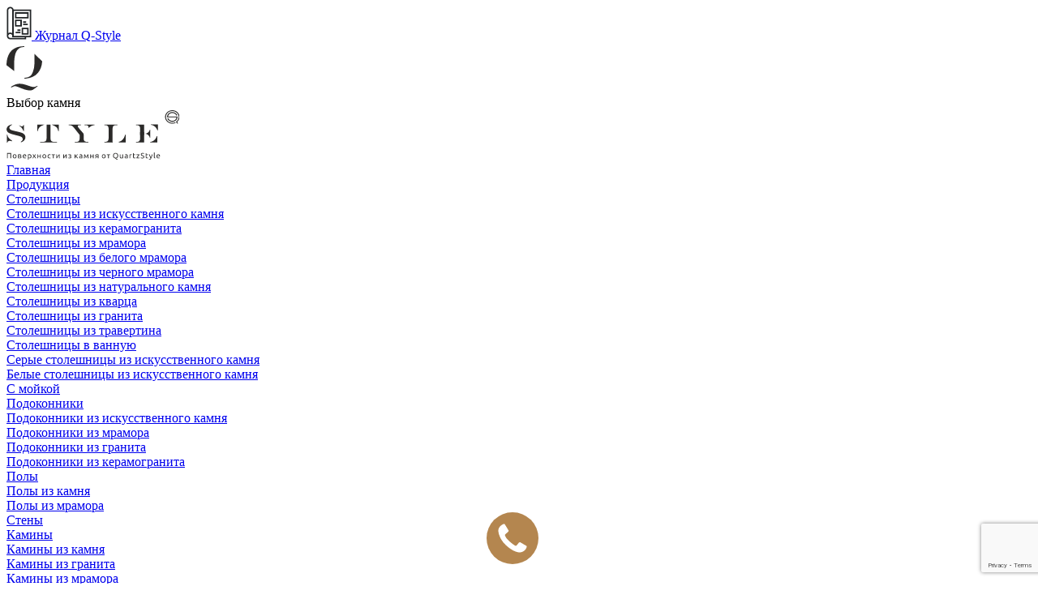

--- FILE ---
content_type: text/html; charset=UTF-8
request_url: https://www.q-style.ru/catalog/etna/calacatta-venato/
body_size: 61607
content:
<!DOCTYPE html>
<html lang='ru'>
<head>
    <meta charset='utf-8'>
    <meta content='IE=edge' http-equiv='X-UA-Compatible'>
    <meta content='width=device-width, initial-scale=1.0' name='viewport'>
                    <link rel="shortcut icon" type="image/svg+xml" href="/local/templates/main/favicon.svg" />
    <title>Купить изделия из Etna Quartz Calacatta Venato EQHM 002 в Москве</title>
    <meta http-equiv="Content-Type" content="text/html; charset=UTF-8" />
<meta name="description" content="Изготовление изделий из Etna Quartz Calacatta Venato EQHM 002. ✅ Более 15 лет на рынке. ✅ Гарантия качества от 10 лет. ✅ Доставка по Москве и МО." />
<link rel="canonical" href="https://www.q-style.ru/catalog/etna/calacatta-venato/" />
<script type="text/javascript" data-skip-moving="true">(function(w, d, n) {var cl = "bx-core";var ht = d.documentElement;var htc = ht ? ht.className : undefined;if (htc === undefined || htc.indexOf(cl) !== -1){return;}var ua = n.userAgent;if (/(iPad;)|(iPhone;)/i.test(ua)){cl += " bx-ios";}else if (/Windows/i.test(ua)){cl += ' bx-win';}else if (/Macintosh/i.test(ua)){cl += " bx-mac";}else if (/Linux/i.test(ua) && !/Android/i.test(ua)){cl += " bx-linux";}else if (/Android/i.test(ua)){cl += " bx-android";}cl += (/(ipad|iphone|android|mobile|touch)/i.test(ua) ? " bx-touch" : " bx-no-touch");cl += w.devicePixelRatio && w.devicePixelRatio >= 2? " bx-retina": " bx-no-retina";var ieVersion = -1;if (/AppleWebKit/.test(ua)){cl += " bx-chrome";}else if (/Opera/.test(ua)){cl += " bx-opera";}else if (/Firefox/.test(ua)){cl += " bx-firefox";}ht.className = htc ? htc + " " + cl : cl;})(window, document, navigator);</script>


<link href="/bitrix/js/ui/design-tokens/dist/ui.design-tokens.min.css?168440138322029" type="text/css"  rel="stylesheet" />
<link href="/bitrix/js/ui/fonts/opensans/ui.font.opensans.min.css?16844013752320" type="text/css"  rel="stylesheet" />
<link href="/bitrix/js/main/popup/dist/main.popup.bundle.min.css?168440144525089" type="text/css"  rel="stylesheet" />
<link href="/local/templates/main/components/informula/catalog/catalog_smart_filter/bitrix/catalog.element/.default/style.css?163593305854" type="text/css"  rel="stylesheet" />
<link href="/local/templates/main/css/edge-slider.css?16517679673069" type="text/css"  rel="stylesheet" />
<link href="/local/templates/main/css/fonts.css?16893217982905" type="text/css"  data-template-style="true"  rel="stylesheet" />
<link href="/local/templates/main/css/bootstrap-reboot.css?16359330584759" type="text/css"  data-template-style="true"  rel="stylesheet" />
<link href="/local/templates/main/css/bootstrap-grid.css?172381785216549" type="text/css"  data-template-style="true"  rel="stylesheet" />
<link href="/local/templates/main/css/common.css?172380143425305" type="text/css"  data-template-style="true"  rel="stylesheet" />
<link href="/local/templates/main/css/search-block.css?16359330587834" type="text/css"  data-template-style="true"  rel="stylesheet" />
<link href="/local/templates/main/css/swiper.min.css?163782546013629" type="text/css"  data-template-style="true"  rel="stylesheet" />
<link href="/local/templates/main/css/template_styles.css?1769779919122378" type="text/css"  data-template-style="true"  rel="stylesheet" />
<link href="/local/templates/main/css/file-upload-preview-new.css?173694641216663" type="text/css"  data-template-style="true"  rel="stylesheet" />
<link href="/local/templates/main/css/nouislider.min.css?16359330584294" type="text/css"  data-template-style="true"  rel="stylesheet" />
<link href="/local/templates/main/css/brands-block.css?16517681161819" type="text/css"  data-template-style="true"  rel="stylesheet" />
<link href="/local/templates/main/css/features-block.css?1721202342922" type="text/css"  data-template-style="true"  rel="stylesheet" />
<link href="/local/templates/main/css/section.css?17428116656610" type="text/css"  data-template-style="true"  rel="stylesheet" />
<link href="/local/templates/main/css/gallery-detail.css?17185864543233" type="text/css"  data-template-style="true"  rel="stylesheet" />
<link href="/local/templates/main/css/tabs-block.css?17180273021843" type="text/css"  data-template-style="true"  rel="stylesheet" />
<link href="/local/templates/main/css/photoswipe.css?17180023176979" type="text/css"  data-template-style="true"  rel="stylesheet" />
<link href="/local/templates/main/css/bootstrap-select_custom.min.css?172432947413833" type="text/css"  data-template-style="true"  rel="stylesheet" />
<link href="/local/templates/main/css/jquery.mCustomScrollbar_custom.min.css?163593305810276" type="text/css"  data-template-style="true"  rel="stylesheet" />
<link href="/local/templates/main/css/message-block.css?16463987551662" type="text/css"  data-template-style="true"  rel="stylesheet" />
<link href="/local/components/informula/seo.set/templates/.default/style.css?1635933057794" type="text/css"  data-template-style="true"  rel="stylesheet" />
<link href="/local/templates/main/template_styles.css?17537133352307" type="text/css"  data-template-style="true"  rel="stylesheet" />
<link href="/local/templates/main/css/compare-block.css?17283045916614" type="text/css"  data-template-style="true"  rel="stylesheet" />







    <script data-skip-moving="true">
        const JS_SITE_TEMPLATE_PATH = '/local/templates/main';
    </script>
    <!-- Yandex.Metrika counter -->
    <script type="text/javascript" data-skip-moving="true">
        (function(m,e,t,r,i,k,a){
            m[i]=m[i]||function(){(m[i].a=m[i].a||[]).push(arguments)};
            m[i].l=1*new Date();
            for (var j = 0; j < document.scripts.length; j++) {if (document.scripts[j].src === r) { return; }}
            k=e.createElement(t),a=e.getElementsByTagName(t)[0],k.async=1,k.src=r,a.parentNode.insertBefore(k,a)
        })(window, document,'script','https://mc.yandex.ru/metrika/tag.js', 'ym');

        ym(27130037, 'init', {webvisor:true, clickmap:true, accurateTrackBounce:true, trackLinks:true});
    </script>
    <noscript><div><img src="https://mc.yandex.ru/watch/27130037" style="position:absolute; left:-9999px;" alt="" /></div></noscript>
    <!-- /Yandex.Metrika counter -->
            <script src="https://www.google.com/recaptcha/api.js?render=6Le6azwnAAAAAKtqpAAE4nhS_pt0C6fnpLHudoTW" async defer data-skip-moving="true"></script>
<!-- calltouch -->
<!-- calltouch -->
        
            
        <noscript><img src="https://vk.com/rtrg?p=VK-RTRG-1676060-bkk4R" style="position:fixed; left:-999px;" alt=""/></noscript>
        <!-- Varioqub experiments -->
        <script type="text/javascript" data-skip-moving="true">
            let dottedList = "<li>Напрямую от&nbsp;производителя, без посредников</li><li>Более 15&nbsp;лет опыта в производстве изделий из камня</li><li>3 шоу-рума в Москве</li><li>Участие в телевизионных передачах</li>";
            let abText = "менеджер свяжется с&nbsp;вами <br><strong class='text-primary'>в&nbsp;течение 8&nbsp;минут</strong>";
            (function(e, x, pe, r, i, me, nt){
                e[i]=e[i]||function(){(e[i].a=e[i].a||[]).push(arguments)},
                    me=x.createElement(pe),me.async=1,me.src=r,nt=x.getElementsByTagName(pe)[0],nt.parentNode.insertBefore(me,nt)})
            (window, document, 'script', 'https://abt.s3.yandex.net/expjs/latest/exp.js', 'ymab');
    
            ymab('metrika.27130037', 'getFlags', function(flags) {
                console.log(flags)
                if (flags["FLAG"] && flags["FLAG"][0]) {
                    if (flags["FLAG"][0] != 'A') {
                        $(".js-ab-dotted-list").html(dottedList);
                        $(".js-ab-text").html(abText);
                        $("#production-order").addClass("section_form_border_no_bg");
                        $(".js-ab-section-bg").remove();
                        $(".js-ab-file").remove();
                        $(".js-ab-stone").remove();
                    } else {
                        $(".js-ab-textarea").remove();
                        $(".js-ab-fixed-button").remove();
                    }
                }
            });
        </script>
                <script type="application/ld+json" data-skip-moving="true">
            {
                "@context": "http://schema.org",
                "@type": "Organization",
                "address": {
                    "@type": "PostalAddress",
                    "addressLocality": "Россия, Москва",
                    "streetAddress": "Нижняя Сыромятническая, д. 11, корпус Б, этаж 7, помещение I, комната 24"
                },
                "email": "sales@q-style.ru",
                "name": "Quartz Style",
                "telephone": "+7 (499) 681-73-61",
                "image": "https://www.q-style.ru/local/templates/main/i/bg/bg-index.jpg"
            }
        </script>
    
    <script type="application/ld+json" data-skip-moving="true">
                {
                    "@context": "https://schema.org/",
                    "@type": "Product",
                    "name": "Купить изделия из Etna Quartz Calacatta Venato EQHM 002 в Москве",
                    "image": "https://www.q-style.ru/upload/resize_cache/iblock/f28/670_503_0/f28d3bf2aef094e41b814fbfee5a43e8.jpg",
                    "description": "Изготовление изделий из Etna Quartz Calacatta Venato EQHM 002. ✅ Более 15 лет на рынке. ✅ Гарантия качества от 10 лет. ✅ Доставка по Москве и МО.",

                    "aggregateRating": {
                        "@type": "AggregateRating",
                        "ratingValue": "5",
                        "reviewCount": "117"
                    },

                    "offers": {
                        "@type": "Offer",
                        "url": "https://www.q-style.ru/catalog/etna/calacatta-venato/",
                        "priceCurrency": "RUB",
                        "price": "18973"
                    }
                }
            </script>
</head>
<body class=''>
        <!-- Google Tag Manager (noscript) -->
        <noscript><iframe src="https://www.googletagmanager.com/ns.html?id=GTM-K58ZXRQ" height="0" width="0" style="display:none;visibility:hidden"></iframe></noscript>
        <!-- End Google Tag Manager (noscript) -->
    <div id='page-frame__wrapper'>
        <div id='page-frame'>

    
        
    
    <div id='page-frame__side'>
        <a class="magazine-link magazine-link_side hidden_mobile" href="https://journal.q-style.ru/" target="_blank" rel="nofollow">
            <svg class="magazine-link__icon" width="31" height="41" viewBox="0 0 31 41" fill="none" xmlns="http://www.w3.org/2000/svg">
                <use xlink:href="#icon-magazine" fill="#232628"></use>
            </svg>
            Журнал Q-Style
        </a>
        
        <div class='side-block__logo'>
            <svg class='side-block__logo-img' width="63" height="61" viewBox="0 0 63 61" fill="none" xmlns="http://www.w3.org/2000/svg">
                <path fill-rule="evenodd" clip-rule="evenodd" d="M9.51404 34.6958L0 27.4193C0.231298 14.3672 5.84412 3.95994 22.0195 4.04572L22.0149 4.11303C21.9797 4.62697 21.9639 4.85848 21.8405 4.96287C21.7393 5.04844 21.5659 5.04859 21.2504 5.04887C21.0063 5.04908 20.6773 5.04937 20.2308 5.08931C14.6951 5.56107 11.8579 9.76402 10.6243 14.6532C9.28099 19.9765 9.37738 25.8837 9.47255 31.7159C9.48882 32.7125 9.50504 33.7069 9.51404 34.6958ZM34.5867 13.4237L43.9928 22.6731L44.0082 22.6588C43.2835 34.5957 36.4833 42.7157 24.24 43.9166C22.2501 44.1093 22.2194 44.0501 21.972 43.5731L21.9424 43.5163C22.0545 43.2793 22.0727 43.1438 22.0831 43.0664C22.0886 43.0255 22.092 43.0007 22.1058 42.9857C22.127 42.9629 22.1728 42.9627 22.2885 42.9624C22.4465 42.962 22.7347 42.9611 23.2685 42.9016C30.7934 42.0724 32.1041 37.9409 33.8157 31.3077C34.5381 27.5926 34.5084 23.9166 34.4783 20.1959C34.4602 17.9607 34.442 15.7093 34.5867 13.4237ZM9.76075 51.7649C8.31129 52.4226 6.35296 53.4375 5.50487 54.1952C5.61771 54.3902 5.65719 54.4839 5.68062 54.5396C5.69199 54.5665 5.69958 54.5846 5.70993 54.6008C5.73076 54.6335 5.76278 54.6591 5.8592 54.7363C5.91314 54.7794 5.98725 54.8387 6.09083 54.9243C6.65101 54.6786 7.12641 54.4541 7.54579 54.256C9.90834 53.14 10.4937 52.8635 14.4484 54.3811C15.0745 54.6228 15.7601 54.9019 16.49 55.1992C21.2434 57.1346 27.8749 59.8349 32.1658 57.9264C33.3994 57.3689 37.8557 53.9093 38.4725 53.1659C37.7997 52.7468 37.5497 52.9191 37.0728 53.2479C36.8501 53.4014 36.578 53.5889 36.1904 53.7664C33.5219 55.0033 30.2876 53.8772 26.5945 52.5912C21.7087 50.89 16.02 48.9092 9.77617 51.7507L9.76075 51.7649Z" fill="#2B2A29"/>
                            </svg>
        </div>
        <div class='side-block__toggle js-nav-main__toggle visible_tablet'>
            <div class='side-block__toggle-line'></div>
            <div class='side-block__toggle-line'></div>
            <div class='side-block__toggle-line'></div>
        </div>
                    <div class='side-block__info'>Выбор камня</div>
            </div>
    
    
        
            <header id='header'>
                <div class='header-inner'>
                    <a class='header-logo' href='/'>
                        <svg class='header-logo__img' width="213" height="61" viewBox="0 0 213 61" fill="none" xmlns="http://www.w3.org/2000/svg">
                            <path fill-rule="evenodd" clip-rule="evenodd" d="M20.9412 18.2358H21.5348V25.7209H20.9412C20.2288 23.923 19.4373 22.5104 18.527 21.5013C18.3093 21.2629 18.0719 21.0427 17.8344 20.8226L15.0047 18.5477C15.5785 18.7678 18.8238 20.0153 19.0613 20.0153C19.9518 20.0153 20.5652 19.4099 20.9412 18.2174V18.2358ZM6.77268 18.2174L6.57479 18.2725C5.84262 18.511 5.22918 18.8779 4.71468 19.3365C4.35849 19.6668 4.06167 20.052 3.86378 20.4556C3.64611 20.8776 3.54717 21.2629 3.54717 21.6481C3.54717 22.382 3.84399 23.0057 4.45743 23.5377C4.73447 23.7946 5.15003 24.0514 5.66453 24.2899C6.17903 24.5284 6.87162 24.7669 7.68294 24.9871C8.51406 25.2072 9.66179 25.5007 11.1459 25.831C11.5417 25.9411 11.8187 26.0144 11.977 26.0328L12.8081 26.2162L14.134 26.5281C16.3503 27.0601 17.9927 27.5371 19.0019 27.9408C20.0309 28.3444 20.9016 28.8764 21.614 29.5552C22.1878 30.0505 22.6232 30.6192 22.92 31.2797C23.2168 31.9402 23.3752 32.6373 23.3752 33.4078C23.3752 34.16 23.1971 34.9122 22.8607 35.6644C22.5243 36.4165 22.0295 37.077 21.3765 37.6641C20.5454 38.4529 19.5164 39.0583 18.3093 39.4436C18.151 39.4987 18.0125 39.5353 17.8542 39.572V38.6914C18.4478 38.3979 18.9425 38.031 19.3185 37.5907C19.833 36.9853 20.0705 36.3248 20.0705 35.5726C20.0705 34.7838 19.7341 34.0683 19.0415 33.4262C18.7249 33.151 18.3291 32.8758 17.8146 32.6373C17.3199 32.3988 16.6669 32.1603 15.8753 31.9035C15.0838 31.6466 13.9954 31.3531 12.6103 31.0045L10.9282 30.5826C8.29639 29.9221 6.47585 29.4084 5.46664 29.0415C4.3387 28.6562 3.44823 28.271 2.79521 27.8857C2.14219 27.5004 1.58811 27.0051 1.11319 26.418C0.420599 25.5741 0.0644073 24.6568 0.0644073 23.6662C0.0644073 22.4553 0.440387 21.3729 1.23192 20.4006C2.00367 19.4283 3.09203 18.6761 4.47722 18.1441C5.20939 17.8689 5.96135 17.6487 6.77268 17.5203V18.1807V18.2174ZM6.77268 38.3612C6.23839 38.1777 5.80305 38.031 5.46664 37.9576C4.99172 37.8475 4.55638 37.7741 4.14082 37.7741C3.34928 37.7741 2.67648 37.9576 2.10261 38.3612C1.54854 38.7648 1.17256 39.2968 0.994463 40.0307H0.40081V29.9405H0.994463C1.23192 31.7383 2.02346 33.3528 3.34928 34.8205C4.14082 35.6827 5.16982 36.4716 6.3967 37.2054L6.77268 37.4256V38.3796V38.3612Z" fill="#2B2A29"/>
                            <path fill-rule="evenodd" clip-rule="evenodd" d="M49.3574 17.8322H54.3045V18.4009V25.7576V35.0773C54.3045 37.7191 55.7292 39.04 58.5788 39.04H62.1407V39.6454H41.5805V39.04H45.1029C47.9524 39.04 49.3772 37.7191 49.3772 35.0773V23.446V18.4009V17.8322H49.3574Z" fill="#2B2A29"/>
                            <path fill-rule="evenodd" clip-rule="evenodd" d="M37.979 17.8322H46.5276C42.2731 19.6667 40.3536 20.3822 39.008 23.9413C38.8695 24.3449 38.7112 24.9504 38.5727 25.7759H37.979V17.8322Z" fill="#2B2A29"/>
                            <path fill-rule="evenodd" clip-rule="evenodd" d="M76.7248 17.8322H91.8233V18.3825H90.0622C89.3696 18.3825 88.8155 18.511 88.4395 18.7494C88.0438 18.9879 87.8657 19.3182 87.8657 19.7585C87.8657 19.9786 87.925 20.1804 88.024 20.3822C88.1427 20.5657 88.4593 21.0427 89.0134 21.7765C96.0383 30.766 95.1676 26.363 95.1676 35.0956C95.1676 36.4349 95.5238 37.4255 96.2362 38.086C96.9485 38.7464 98.0171 39.0767 99.4617 39.0767H101.045V39.6821H84.2642V39.0767H85.9066C87.3512 39.0767 88.4395 38.7464 89.1321 38.1043C89.8445 37.4439 90.1809 36.4532 90.1809 35.114V30.3991L83.1362 21.4646C82.2457 20.3088 81.3553 19.52 80.4846 19.0797C79.6139 18.6394 78.5057 18.4192 77.1205 18.4192H76.705V17.8505L76.7248 17.8322ZM100.59 22.2352C100.985 21.6664 101.183 21.1528 101.183 20.7125C101.183 20.0153 100.867 19.4649 100.253 19.043C99.6398 18.621 98.8284 18.4009 97.839 18.4009H96.2757V17.8322H108.386V18.3825C107.595 18.4743 106.863 18.6027 106.229 18.8045C105.596 18.9879 105.002 19.2448 104.448 19.5567C103.043 20.3639 104.448 19.5567 100.57 22.2535L100.59 22.2352Z" fill="#2B2A29"/>
                            <path fill-rule="evenodd" clip-rule="evenodd" d="M120.774 17.8322H136.842V18.4009H135.14C133.696 18.4009 132.627 18.7311 131.915 19.3732C131.222 20.0153 130.866 21.0243 130.866 22.3636V39.0767H130.886V39.6454H120.754L120.714 39.0767H121.605C124.454 39.0767 125.879 37.7374 125.879 35.0773V22.3636C125.879 19.7218 124.454 18.4009 121.605 18.4009H120.754V17.8322H120.774ZM138.366 38.9849C139.078 38.8749 139.751 38.6547 140.404 38.3612C141.472 37.8658 142.403 37.1687 143.194 36.2881C143.669 35.7377 144.085 35.1873 144.441 34.637C144.797 34.0866 145.153 33.4445 145.47 32.674C145.806 31.9034 146.123 31.0228 146.439 30.0138H147.073V39.6821H138.385V39.0033L138.366 38.9849Z" fill="#2B2A29"/>
                            <path fill-rule="evenodd" clip-rule="evenodd" d="M64.4164 17.8322H55.8678C61.4679 20.2355 63.051 21.3362 63.8227 25.7759H64.4164V17.8322Z" fill="#2B2A29"/>
                            <path fill-rule="evenodd" clip-rule="evenodd" d="M177.29 39.1134C178.002 39.0216 178.675 38.8565 179.328 38.618C180.396 38.2328 181.326 37.6824 182.118 36.9669C182.593 36.5266 183.008 36.0863 183.365 35.6644C183.721 35.2241 184.077 34.7104 184.394 34.105C184.73 33.4995 185.047 32.7841 185.363 31.9952H185.996V39.6638H177.309V39.1134H177.29Z" fill="#2B2A29"/>
                            <path fill-rule="evenodd" clip-rule="evenodd" d="M169.81 26.9134V39.095H169.829V39.6637H159.698L159.658 39.095H160.529C163.378 39.095 164.803 37.7558 164.803 35.0956V26.9134H169.77H169.81Z" fill="#2B2A29"/>
                            <path fill-rule="evenodd" clip-rule="evenodd" d="M177.943 18.0156C178.655 18.1073 179.328 18.2541 179.981 18.4743C181.049 18.8412 181.979 19.3549 182.771 20.0153C183.246 20.4189 183.661 20.8225 184.018 21.2261C184.374 21.6297 184.73 22.1067 185.047 22.6938C185.383 23.2625 185.7 23.923 186.016 24.6568H186.649V17.5019H177.962V18.0156H177.943Z" fill="#2B2A29"/>
                            <path fill-rule="evenodd" clip-rule="evenodd" d="M169.81 30.5825V18.4009H169.829V17.8322H159.698L159.658 18.4009H160.529C163.378 18.4009 164.803 19.7401 164.803 22.4003V30.5825H169.77H169.81Z" fill="#2B2A29"/>
                            <path fill-rule="evenodd" clip-rule="evenodd" d="M172.422 29.2617C172.56 29.2983 172.679 29.3534 172.817 29.3901C173.55 29.6653 174.163 30.0505 174.697 30.5275C175.014 30.8394 175.291 31.1329 175.528 31.4448C175.766 31.7383 176.003 32.1053 176.221 32.5272C176.439 32.9492 176.656 33.4445 176.874 33.9949H177.29V29.2433V28.6562V23.9047H176.874C176.656 24.455 176.439 24.9504 176.221 25.3723C176.003 25.7943 175.766 26.1612 175.528 26.4547C175.291 26.7483 175.014 27.0602 174.697 27.372C174.163 27.8674 173.53 28.2343 172.817 28.5095C172.699 28.5645 172.56 28.6012 172.422 28.6379H171.432V28.858V29.0232V29.2433H172.422V29.2617Z" fill="#2B2A29"/>
                            <path d="M198.028 7.98044C198.067 7.22826 198.246 6.51277 198.562 5.87067C198.879 5.17352 199.354 4.54976 199.908 4.03608C200.501 3.4857 201.214 3.0454 202.005 2.73352C202.777 2.43998 203.608 2.27487 204.479 2.27487C205.35 2.27487 206.181 2.43998 206.952 2.73352C207.744 3.0454 208.456 3.4857 209.05 4.03608C209.367 4.32961 209.644 4.64149 209.901 4.99006C210.138 5.33863 210.356 5.70555 210.514 6.09082C210.594 6.27427 210.495 6.45773 210.297 6.53112C210.257 6.54946 210.198 6.54946 210.158 6.54946H209.644C209.485 6.54946 209.347 6.45773 209.288 6.31097C209.149 6.03578 208.991 5.76059 208.813 5.52209C208.635 5.26525 208.417 5.02675 208.179 4.8066C207.704 4.3663 207.111 3.99938 206.478 3.74254C205.864 3.50405 205.191 3.37562 204.479 3.37562C203.767 3.37562 203.094 3.50405 202.48 3.74254C201.847 3.98104 201.273 4.34796 200.778 4.8066C200.323 5.22856 199.947 5.74224 199.69 6.29262C199.492 6.73292 199.354 7.19157 199.275 7.68691H210.574C210.772 7.68691 210.95 7.83367 210.95 8.03548V8.25563V8.47578C210.95 8.49413 210.95 8.53082 210.95 8.54916C210.91 9.30135 210.732 9.99849 210.415 10.6406C210.099 11.3377 209.624 11.9615 209.07 12.4752C208.476 13.0256 207.764 13.4659 206.972 13.7777C206.201 14.0713 205.369 14.2364 204.499 14.2364C203.628 14.2364 202.797 14.0713 202.025 13.7777C201.234 13.4659 200.521 13.0256 199.928 12.4752L199.908 12.4568C199.591 12.1633 199.314 11.8331 199.057 11.4845C198.819 11.1359 198.602 10.7507 198.443 10.3471C198.364 10.1636 198.463 9.98014 198.661 9.90676C198.701 9.88841 198.74 9.88841 198.8 9.88841H199.314C199.472 9.88841 199.611 9.98014 199.67 10.1269C199.809 10.4204 199.967 10.6956 200.145 10.9525C200.343 11.2277 200.561 11.4662 200.798 11.6863C201.273 12.1266 201.867 12.4935 202.5 12.7504C203.114 12.9889 203.786 13.1173 204.499 13.1173C205.211 13.1173 205.884 12.9889 206.497 12.7504C207.131 12.5119 207.704 12.145 208.199 11.6863C209.01 10.9341 209.565 9.92511 209.703 8.80601H198.404C198.206 8.80601 198.028 8.65924 198.028 8.45744V8.27398C198.028 8.25563 198.028 8.25563 198.028 8.23728C198.028 8.21894 198.028 8.1639 198.028 8.10886V8.03548C198.028 8.01713 198.028 7.99879 198.028 7.98044Z" fill="#2B2A29"/>
                            <path d="M204.479 0C205.686 0 206.834 0.22015 207.882 0.623759C208.971 1.04571 209.96 1.65113 210.772 2.42165C211.583 3.17383 212.256 4.09113 212.711 5.10015C213.146 6.07248 213.384 7.13654 213.384 8.25564C213.384 9.37473 213.146 10.4388 212.711 11.4111C212.256 12.4201 211.603 13.3374 210.772 14.0896C210.673 14.1813 210.594 14.2547 210.475 14.3465L210.455 14.3648C210.435 14.3832 210.396 14.4015 210.376 14.4382L211.464 15.7958C211.563 15.9059 211.543 16.0893 211.405 16.181L210.989 16.4746C210.871 16.5663 210.673 16.548 210.574 16.4195L209.03 14.4932C208.931 14.3832 208.951 14.2364 209.07 14.1447C209.09 14.1263 209.109 14.108 209.129 14.0896C209.287 13.9795 209.426 13.8695 209.565 13.7594C209.703 13.6493 209.842 13.5392 209.98 13.3925C210.692 12.732 211.286 11.9248 211.682 11.0442C212.058 10.2003 212.276 9.26466 212.276 8.27398C212.276 7.30165 212.058 6.36601 211.682 5.50376C211.286 4.62316 210.712 3.81594 209.98 3.15549C209.268 2.49504 208.397 1.94466 207.447 1.57774C206.537 1.22917 205.528 1.02737 204.459 1.02737C203.41 1.02737 202.401 1.22917 201.471 1.57774C200.521 1.94466 199.65 2.47669 198.938 3.15549L198.918 3.17383C198.206 3.83428 197.632 4.62316 197.236 5.50376C196.86 6.34767 196.643 7.28331 196.643 8.27398C196.643 9.24631 196.86 10.182 197.236 11.0442C197.632 11.9248 198.206 12.732 198.938 13.3925C199.65 14.0529 200.521 14.6033 201.471 14.9702C202.381 15.3188 203.391 15.5206 204.459 15.5206C205.053 15.5206 205.607 15.4656 206.161 15.3555C206.715 15.2454 207.269 15.0619 207.764 14.8418C207.902 14.7868 208.041 14.8235 208.12 14.9335L208.417 15.3371C208.516 15.4656 208.476 15.6307 208.338 15.7041C208.318 15.7224 208.298 15.7224 208.278 15.7224C207.685 15.9792 207.071 16.181 206.398 16.3278C205.765 16.4562 205.092 16.5296 204.42 16.5296C203.212 16.5296 202.065 16.3095 201.016 15.9059C199.928 15.4839 198.938 14.8785 198.127 14.108C197.315 13.3558 196.643 12.4385 196.188 11.4295C195.752 10.4571 195.515 9.39308 195.515 8.27398C195.515 7.15488 195.752 6.09083 196.188 5.11849C196.643 4.10947 197.296 3.19218 198.127 2.44L198.147 2.42165C198.958 1.66947 199.947 1.06406 201.016 0.642105C202.065 0.238496 203.212 0.0183459 204.42 0.0183459L204.479 0ZM209.703 14.3648C209.703 14.3465 209.703 14.3465 209.703 14.3281L209.683 14.3465L209.703 14.3648ZM198.206 2.40331C198.325 2.31158 198.503 2.31158 198.602 2.42165L198.206 2.40331Z" fill="#2B2A29"/>
                            <path d="M5.68431 52.8728V59.2571H4.75425V53.6433H1.56832V59.2571H0.63826V52.8728H5.66452H5.68431ZM12.3926 56.8722C12.3926 57.2574 12.3332 57.606 12.2145 57.8995C12.0958 58.2114 11.9374 58.4683 11.7396 58.6884C11.5417 58.9086 11.2844 59.0737 11.0074 59.2021C10.7304 59.3305 10.4137 59.3856 10.0773 59.3856C9.74093 59.3856 9.42432 59.3305 9.14728 59.2021C8.87024 59.0737 8.61299 58.9086 8.41511 58.6884C8.21723 58.4683 8.03913 58.2114 7.94019 57.8995C7.82146 57.5877 7.76209 57.2391 7.76209 56.8722C7.76209 56.5053 7.82146 56.1567 7.94019 55.8448C8.05892 55.5329 8.21723 55.2761 8.41511 55.0559C8.61299 54.8358 8.87024 54.6707 9.14728 54.5423C9.42432 54.4138 9.74093 54.3588 10.0773 54.3588C10.4137 54.3588 10.7304 54.4138 11.0074 54.5423C11.2844 54.6707 11.5417 54.8358 11.7396 55.0559C11.9374 55.2761 12.1155 55.5513 12.2145 55.8448C12.3332 56.1567 12.3926 56.5053 12.3926 56.8722ZM11.4625 56.8722C11.4625 56.3401 11.3438 55.8998 11.0865 55.588C10.8293 55.2761 10.4929 55.111 10.0575 55.111C9.6222 55.111 9.2858 55.2761 9.02855 55.588C8.7713 55.8998 8.65257 56.3401 8.65257 56.8722C8.65257 57.4042 8.7713 57.8445 9.02855 58.1564C9.2858 58.4683 9.6222 58.6334 10.0575 58.6334C10.4929 58.6334 10.8293 58.4683 11.0865 58.1564C11.3438 57.8445 11.4625 57.4042 11.4625 56.8722ZM15.2421 58.615C15.2817 58.615 15.3411 58.6334 15.4004 58.6334C15.4796 58.6334 15.5587 58.6517 15.6379 58.6517C15.717 58.6517 15.816 58.6517 15.9149 58.6701C16.0139 58.6701 16.1128 58.6701 16.192 58.6701C16.3701 58.6701 16.5482 58.6517 16.7262 58.6334C16.9043 58.615 17.0429 58.56 17.1616 58.505C17.2803 58.4499 17.3793 58.3582 17.4584 58.2665C17.5376 58.1564 17.5771 58.028 17.5771 57.8812C17.5771 57.7344 17.5376 57.606 17.4782 57.4959C17.4188 57.3859 17.3199 57.3125 17.2012 57.2574C17.0824 57.2024 16.9439 57.1474 16.8054 57.129C16.6471 57.1107 16.4888 57.0923 16.3107 57.0923H15.2421V58.6334V58.615ZM16.192 56.4319C16.3701 56.4319 16.5284 56.4135 16.6669 56.3952C16.8054 56.3768 16.9439 56.3401 17.0429 56.2851C17.1418 56.2301 17.221 56.1567 17.3001 56.065C17.3595 55.9732 17.3991 55.8632 17.3991 55.7164C17.3991 55.5696 17.3595 55.4595 17.2803 55.3678C17.2012 55.2761 17.1022 55.2211 16.9835 55.166C16.8648 55.111 16.7262 55.0926 16.5679 55.0743C16.4096 55.0559 16.2513 55.0559 16.093 55.0559C15.9545 55.0559 15.7962 55.0559 15.6577 55.0559C15.4994 55.0559 15.3806 55.0743 15.2817 55.0743V56.4319H16.2315H16.192ZM16.1722 59.3489C15.7962 59.3489 15.4598 59.3305 15.1234 59.2938C14.8068 59.2571 14.5495 59.2205 14.3714 59.1838V54.5239C14.5495 54.4872 14.8068 54.4505 15.1234 54.4138C15.44 54.3771 15.7962 54.3588 16.1722 54.3588C16.4294 54.3588 16.6867 54.3771 16.9439 54.4322C17.2012 54.4689 17.4188 54.5423 17.5969 54.6523C17.7948 54.7624 17.9333 54.8908 18.0521 55.0743C18.1708 55.2577 18.2302 55.4595 18.2302 55.7164C18.2302 55.9549 18.1708 56.1567 18.0521 56.3218C17.9333 56.4869 17.775 56.6153 17.5574 56.7071C17.8344 56.7988 18.0521 56.9272 18.2104 57.1107C18.3687 57.2941 18.4478 57.551 18.4478 57.8629C18.4478 58.1564 18.3885 58.3949 18.2697 58.5783C18.151 58.7618 17.9927 58.9269 17.775 59.037C17.5771 59.1471 17.3199 59.2388 17.0429 59.2755C16.7658 59.3305 16.469 59.3489 16.1524 59.3489H16.1722ZM20.0705 56.8722C20.0705 56.4502 20.1299 56.0833 20.2684 55.7531C20.3871 55.4412 20.5652 55.166 20.7829 54.9642C21.0005 54.7624 21.238 54.5973 21.515 54.4872C21.7921 54.3771 22.0691 54.3221 22.3462 54.3221C23.019 54.3221 23.5335 54.5239 23.8897 54.9275C24.2458 55.3311 24.4239 55.9365 24.4239 56.7621C24.4239 56.7988 24.4239 56.8538 24.4239 56.9089C24.4239 56.9639 24.4239 57.0189 24.4239 57.074H21.0203C21.0599 57.5693 21.1984 57.9546 21.4755 58.2114C21.7327 58.4683 22.1483 58.5967 22.7024 58.5967C23.019 58.5967 23.2762 58.5783 23.4939 58.5233C23.7116 58.4683 23.8699 58.4132 23.9688 58.3765L24.0875 59.092C23.9886 59.1471 23.7907 59.2021 23.5137 59.2755C23.2366 59.3305 22.9398 59.3672 22.5836 59.3672C22.1483 59.3672 21.7723 59.3122 21.4557 59.1838C21.1391 59.0553 20.8818 58.8902 20.6839 58.6701C20.486 58.4499 20.3277 58.1931 20.2288 57.8812C20.1299 57.5693 20.0903 57.2391 20.0903 56.8722H20.0705ZM23.4741 56.3952C23.4741 56.0099 23.3752 55.698 23.1773 55.4412C22.9794 55.1844 22.6826 55.0743 22.3264 55.0743C22.1285 55.0743 21.9504 55.111 21.7921 55.1844C21.6338 55.2577 21.4953 55.3678 21.3963 55.4779C21.2974 55.6063 21.1984 55.7347 21.1391 55.8998C21.0797 56.065 21.0401 56.2301 21.0203 56.3952H23.4741ZM29.8658 56.8722C29.8658 56.3218 29.7272 55.8815 29.4304 55.588C29.1534 55.2944 28.7576 55.1293 28.2827 55.1293C28.0056 55.1293 27.8078 55.1293 27.6495 55.166C27.4911 55.1844 27.3724 55.2027 27.2933 55.2394V58.2665C27.3922 58.3582 27.5505 58.4316 27.7682 58.5233C27.9661 58.5967 28.2035 58.6517 28.441 58.6517C28.6982 58.6517 28.9159 58.615 29.094 58.5233C29.2721 58.4316 29.4304 58.3032 29.5294 58.1564C29.6481 57.9913 29.7272 57.8078 29.7866 57.606C29.846 57.3859 29.8658 57.1657 29.8658 56.9272V56.8722ZM30.7958 56.8722C30.7958 57.2391 30.7562 57.5693 30.6573 57.8812C30.5584 58.1931 30.4198 58.4499 30.222 58.6701C30.0241 58.8902 29.8064 59.0553 29.5294 59.1838C29.2523 59.3122 28.9357 59.3672 28.5795 59.3672C28.3025 59.3672 28.0452 59.3305 27.8276 59.2571C27.6099 59.1838 27.4516 59.1104 27.3328 59.037V60.945H26.4424V54.5973C26.66 54.5423 26.9173 54.4872 27.2339 54.4322C27.5505 54.3771 27.9067 54.3404 28.3223 54.3404C28.6982 54.3404 29.0544 54.3955 29.3513 54.5239C29.6481 54.634 29.9251 54.7991 30.1428 55.0192C30.3605 55.2394 30.5188 55.4962 30.6375 55.8081C30.7562 56.12 30.8156 56.4686 30.8156 56.8538L30.7958 56.8722ZM35.5846 59.2571C35.5055 59.1287 35.4263 58.9636 35.3274 58.7985C35.2284 58.6334 35.1097 58.4683 34.991 58.2848C34.8722 58.1014 34.7535 57.9362 34.615 57.7711C34.4963 57.606 34.3577 57.4409 34.239 57.2758C34.1203 57.4226 34.0015 57.5877 33.863 57.7711C33.7443 57.9546 33.6058 58.1197 33.487 58.3032C33.3683 58.4866 33.2496 58.6517 33.1506 58.8168C33.0517 58.982 32.9725 59.1287 32.8934 59.2571H31.9831C32.2008 58.8352 32.4778 58.4132 32.7747 57.9729C33.0913 57.5326 33.3881 57.129 33.6849 56.7254L32.0425 54.4505H33.0517L34.239 56.12L35.4263 54.4505H36.3761L34.7733 56.6704C35.0701 57.074 35.3867 57.4959 35.7033 57.9362C36.02 58.3765 36.297 58.8168 36.5147 59.2388H35.545L35.5846 59.2571ZM42.2929 59.2571H41.4024V57.129H39.107V59.2571H38.2165V54.4689H39.107V56.4319H41.4024V54.4689H42.2929V59.2571ZM48.9418 56.8538C48.9418 57.2391 48.8824 57.5877 48.7637 57.8812C48.645 58.1931 48.4867 58.4499 48.2888 58.6701C48.0909 58.8902 47.8336 59.0553 47.5566 59.1838C47.2796 59.3122 46.963 59.3672 46.6266 59.3672C46.2901 59.3672 45.9735 59.3122 45.6965 59.1838C45.4195 59.0553 45.1622 58.8902 44.9643 58.6701C44.7664 58.4499 44.5883 58.1931 44.4894 57.8812C44.3707 57.5693 44.3113 57.2208 44.3113 56.8538C44.3113 56.4869 44.3707 56.1383 44.4894 55.8265C44.6081 55.5146 44.7664 55.2577 44.9643 55.0376C45.1622 54.8174 45.4195 54.6523 45.6965 54.5239C45.9735 54.3955 46.2901 54.3404 46.6266 54.3404C46.963 54.3404 47.2796 54.3955 47.5566 54.5239C47.8336 54.6523 48.0909 54.8174 48.2888 55.0376C48.4867 55.2577 48.6648 55.5329 48.7637 55.8265C48.8824 56.1383 48.9418 56.4869 48.9418 56.8538ZM48.0117 56.8538C48.0117 56.3218 47.893 55.8815 47.6358 55.5696C47.3785 55.2577 47.0421 55.0926 46.6068 55.0926C46.1714 55.0926 45.835 55.2577 45.5778 55.5696C45.3205 55.8815 45.2018 56.3218 45.2018 56.8538C45.2018 57.3859 45.3205 57.8262 45.5778 58.138C45.835 58.4499 46.1714 58.615 46.6068 58.615C47.0421 58.615 47.3785 58.4499 47.6358 58.138C47.893 57.8262 48.0117 57.3859 48.0117 56.8538ZM53.0776 59.3672C52.6818 59.3672 52.3256 59.3122 52.0288 59.1838C51.732 59.0553 51.4747 58.8902 51.257 58.6701C51.0592 58.4499 50.9009 58.1931 50.8019 57.8812C50.703 57.5693 50.6436 57.2391 50.6436 56.8722C50.6436 56.5053 50.703 56.1567 50.8019 55.8632C50.9206 55.5513 51.0789 55.2944 51.2768 55.0743C51.4747 54.8541 51.732 54.6707 52.0288 54.5423C52.3256 54.4138 52.662 54.3588 53.0182 54.3588C53.2359 54.3588 53.4536 54.3771 53.691 54.4138C53.9087 54.4505 54.1264 54.5056 54.3242 54.5973L54.1264 55.3311C53.9878 55.2761 53.8295 55.2211 53.6712 55.1844C53.4931 55.1477 53.315 55.1293 53.1172 55.1293C52.6224 55.1293 52.2465 55.2761 51.9694 55.588C51.7122 55.8815 51.5737 56.3218 51.5737 56.9089C51.5737 57.1657 51.6132 57.4042 51.6726 57.6244C51.732 57.8445 51.8309 58.028 51.9496 58.1747C52.0882 58.3215 52.2465 58.4499 52.4443 58.5233C52.6422 58.615 52.8995 58.6517 53.1963 58.6517C53.4338 58.6517 53.6514 58.6334 53.8295 58.5783C54.0274 58.5417 54.1659 58.4866 54.2847 58.4316L54.4034 59.1471C54.344 59.1838 54.2847 59.2021 54.1857 59.2388C54.0868 59.2755 53.9878 59.2938 53.8691 59.3122C53.7504 59.3305 53.6119 59.3489 53.4733 59.3672C53.3348 59.3856 53.1963 59.3856 53.0776 59.3856V59.3672ZM59.7463 54.4689V55.1844H58.1434V59.2571H57.2529V55.1844H55.6501V54.4689H59.7661H59.7463ZM65.5641 54.4689V59.2571H64.7132V55.6063C64.5153 55.8448 64.3174 56.12 64.0799 56.4319C63.8425 56.7438 63.6248 57.074 63.3873 57.4042C63.1499 57.7344 62.9322 58.0647 62.7343 58.3949C62.5167 58.7251 62.3386 59.0003 62.2 59.2571H61.4085V54.4689H62.2594V57.9179C62.4177 57.6611 62.6156 57.3675 62.8135 57.0556C63.0312 56.7438 63.2488 56.4319 63.4665 56.12C63.6842 55.8081 63.9216 55.5146 64.1393 55.2211C64.357 54.9275 64.5746 54.689 64.7725 54.4872H65.5641V54.4689ZM74.2116 54.4689V59.2571H73.3607V55.6063C73.1628 55.8448 72.9649 56.12 72.7275 56.4319C72.49 56.7438 72.2723 57.074 72.0349 57.4042C71.7974 57.7344 71.5798 58.0647 71.3819 58.3949C71.1642 58.7251 70.9861 59.0003 70.8476 59.2571H70.056V54.4689H70.9069V57.9179C71.0653 57.6611 71.2631 57.3675 71.461 57.0556C71.6787 56.7438 71.8964 56.4319 72.114 56.12C72.3317 55.8081 72.5692 55.5146 72.7868 55.2211C73.0045 54.9275 73.2222 54.689 73.4201 54.4872H74.2116V54.4689ZM77.7339 54.3404C78.011 54.3404 78.288 54.3771 78.5453 54.4322C78.8025 54.4872 79.0004 54.5789 79.1785 54.689C79.3566 54.7991 79.4951 54.9459 79.5941 55.111C79.693 55.2761 79.7524 55.4779 79.7524 55.698C79.7524 55.8448 79.7326 55.9732 79.6732 56.0833C79.6139 56.1934 79.5545 56.3035 79.4753 56.3952C79.3962 56.4869 79.317 56.5603 79.2181 56.6337C79.1191 56.7071 79.04 56.7438 78.9608 56.7621C79.2577 56.8538 79.4753 57.0006 79.6534 57.2208C79.8315 57.4409 79.9107 57.7161 79.9107 58.0463C79.9107 58.505 79.7128 58.8352 79.3368 59.0553C78.9608 59.2755 78.4463 59.3856 77.7735 59.3856C77.3778 59.3856 77.0216 59.3489 76.7445 59.2938C76.4477 59.2388 76.2498 59.1654 76.1311 59.1104L76.2894 58.3765C76.3883 58.4132 76.5664 58.4683 76.8435 58.5233C77.1007 58.5967 77.4173 58.615 77.7933 58.615C78.1891 58.615 78.5057 58.56 78.7036 58.4316C78.9213 58.3032 79.0202 58.138 79.0202 57.8995C79.0202 57.7344 78.9806 57.5877 78.9015 57.4776C78.8223 57.3675 78.7234 57.2941 78.6046 57.2391C78.4859 57.1841 78.3474 57.1474 78.2089 57.129C78.0704 57.1107 77.9318 57.0923 77.8131 57.0923H76.982V56.4135H77.7735C77.8923 56.4135 78.011 56.4135 78.1297 56.3952C78.2485 56.3768 78.3672 56.3401 78.4661 56.3035C78.5651 56.2484 78.664 56.1934 78.7234 56.1017C78.8025 56.0099 78.8223 55.8998 78.8223 55.7531C78.8223 55.643 78.7827 55.5329 78.7234 55.4595C78.664 55.3678 78.5849 55.3128 78.4859 55.2577C78.387 55.2027 78.2682 55.166 78.1297 55.1293C77.9912 55.0926 77.8527 55.0926 77.7142 55.0926C77.5954 55.0926 77.4767 55.111 77.3382 55.1293C77.1997 55.1477 77.0809 55.166 76.9424 55.2027C76.8237 55.2394 76.705 55.2577 76.606 55.2944C76.5071 55.3311 76.4279 55.3495 76.3883 55.3862L76.23 54.6523C76.2894 54.634 76.3686 54.6156 76.4675 54.5789C76.5664 54.5423 76.705 54.5239 76.8435 54.4872C76.982 54.4689 77.1205 54.4322 77.2788 54.4138C77.4371 54.3955 77.5756 54.3771 77.7339 54.3771V54.3404ZM85.8868 56.652C86.0847 56.7805 86.3023 56.9639 86.52 57.1657C86.7575 57.3675 86.9751 57.5877 87.1928 57.8262C87.4105 58.0647 87.6084 58.3032 87.8063 58.56C88.0041 58.8168 88.1625 59.037 88.301 59.2571H87.2522C87.1137 59.0553 86.9554 58.8352 86.7575 58.615C86.5794 58.3949 86.3815 58.1931 86.1638 57.9913C85.9659 57.7895 85.7483 57.606 85.5504 57.4226C85.3327 57.2574 85.1348 57.1107 84.9567 56.9823V59.2571H84.0662V54.4689H84.9567V56.5236C85.115 56.3768 85.2931 56.2117 85.491 56.0283C85.6889 55.8448 85.8868 55.643 86.0847 55.4595C86.2825 55.2577 86.4804 55.0743 86.6387 54.9092C86.8168 54.7257 86.9554 54.5789 87.0543 54.4689H88.0833C87.9448 54.6156 87.7865 54.7808 87.5886 54.9642C87.4105 55.1477 87.2126 55.3495 87.0147 55.5329C86.8168 55.7347 86.6189 55.9182 86.4211 56.12C86.2232 56.3218 86.0451 56.4869 85.8868 56.6337V56.652ZM91.6254 58.6517C91.8431 58.6517 92.0212 58.6517 92.1795 58.6334C92.3378 58.615 92.4763 58.615 92.5753 58.5783V57.1474C92.5159 57.1107 92.417 57.0923 92.2587 57.074C92.1201 57.0556 91.942 57.0373 91.7442 57.0373C91.6056 57.0373 91.4671 57.0556 91.3286 57.074C91.1703 57.0923 91.0516 57.129 90.913 57.1841C90.7943 57.2391 90.6954 57.3308 90.5964 57.4226C90.5173 57.5326 90.4777 57.6611 90.4777 57.8262C90.4777 58.138 90.5766 58.3398 90.7745 58.4683C90.9724 58.5967 91.2494 58.6517 91.6056 58.6517H91.6254ZM91.5463 54.3588C91.9025 54.3588 92.1993 54.3955 92.4565 54.4872C92.694 54.5789 92.8919 54.7074 93.0502 54.8725C93.2085 55.0376 93.3074 55.2211 93.3668 55.4595C93.4262 55.6797 93.4657 55.9365 93.4657 56.1934V59.1838C93.3866 59.2021 93.2877 59.2205 93.1491 59.2388C93.0106 59.2571 92.8523 59.2755 92.694 59.2938C92.5159 59.3122 92.3378 59.3305 92.1399 59.3489C91.942 59.3672 91.7442 59.3672 91.5463 59.3672C91.2692 59.3672 91.012 59.3305 90.7745 59.2755C90.5371 59.2205 90.3392 59.1287 90.1611 59.0186C89.983 58.8902 89.8643 58.7435 89.7653 58.5417C89.6664 58.3398 89.6268 58.1014 89.6268 57.8262C89.6268 57.5693 89.6862 57.3308 89.7851 57.1474C89.9038 56.9639 90.0424 56.7988 90.2402 56.6887C90.4381 56.5786 90.6558 56.4869 90.913 56.4319C91.1703 56.3768 91.4275 56.3401 91.7046 56.3401C91.7837 56.3401 91.8827 56.3401 91.9816 56.3585C92.0806 56.3768 92.1597 56.3768 92.2587 56.3952C92.3378 56.4135 92.417 56.4319 92.4763 56.4319C92.5357 56.4502 92.5753 56.4502 92.6148 56.4686V56.2301C92.6148 56.0833 92.5951 55.9549 92.5753 55.8081C92.5357 55.6614 92.4961 55.5513 92.3972 55.4412C92.318 55.3311 92.1993 55.2394 92.0608 55.1844C91.9222 55.111 91.7244 55.0926 91.5067 55.0926C91.2099 55.0926 90.9526 55.111 90.7349 55.1477C90.5173 55.1844 90.359 55.2211 90.2402 55.2761L90.1413 54.5606C90.26 54.5056 90.4381 54.4689 90.7152 54.4138C90.9724 54.3588 91.2692 54.3404 91.5858 54.3404L91.5463 54.3588ZM96.6121 55.7347C96.5527 56.3401 96.4934 56.9456 96.4736 57.551C96.434 58.1564 96.4142 58.7251 96.3944 59.2571H95.5435C95.5633 58.8902 95.5831 58.4866 95.6029 58.083C95.6227 57.6794 95.6623 57.2574 95.6821 56.8538C95.7216 56.4319 95.7414 56.0283 95.781 55.6247C95.8206 55.2211 95.8601 54.8358 95.8997 54.4689H96.711C96.9089 54.7808 97.1464 55.2211 97.4234 55.7898C97.7005 56.3401 98.0171 56.9823 98.3733 57.7161C98.7295 56.9823 99.0461 56.3585 99.3231 55.7898C99.6002 55.2394 99.8376 54.7991 100.035 54.4689H100.847C100.886 54.8358 100.926 55.2211 100.966 55.6247C101.005 56.0283 101.045 56.4319 101.064 56.8538C101.104 57.2758 101.124 57.6794 101.144 58.083C101.163 58.4866 101.183 58.8902 101.203 59.2571H100.332C100.313 58.7251 100.293 58.1564 100.253 57.551C100.214 56.9456 100.174 56.3401 100.115 55.7347C100.016 55.9182 99.897 56.1567 99.7585 56.4135C99.6199 56.6887 99.5012 56.9456 99.3627 57.2208C99.2242 57.4959 99.1054 57.7528 98.9867 58.0096C98.868 58.2665 98.7888 58.4683 98.7097 58.615H97.9577C97.8786 58.4683 97.7994 58.2665 97.6807 58.0096C97.562 57.7528 97.4432 57.4959 97.3047 57.2208C97.1662 56.9456 97.0474 56.6704 96.9089 56.3952C96.7704 56.12 96.6517 55.8998 96.5527 55.7347H96.6121ZM107.436 59.2571H106.546V57.129H104.25V59.2571H103.36V54.4689H104.25V56.4319H106.546V54.4689H107.436V59.2571ZM111.75 57.4042C111.651 57.4042 111.572 57.4042 111.473 57.4042C111.394 57.4042 111.295 57.4042 111.216 57.3859C111.018 57.6794 110.82 57.9913 110.622 58.3398C110.444 58.6701 110.266 58.982 110.128 59.2755H109.237C109.316 59.092 109.395 58.9086 109.514 58.7251C109.613 58.5417 109.712 58.3582 109.831 58.1747C109.93 57.9913 110.048 57.8262 110.147 57.6611C110.246 57.4959 110.365 57.3492 110.444 57.2208C110.266 57.1657 110.128 57.0923 110.009 57.0006C109.89 56.9089 109.811 56.8171 109.732 56.7071C109.653 56.597 109.613 56.4869 109.593 56.3585C109.574 56.2301 109.554 56.1017 109.554 55.9732C109.554 55.698 109.613 55.4595 109.712 55.2577C109.811 55.0559 109.969 54.8908 110.147 54.7624C110.325 54.634 110.543 54.5239 110.8 54.4689C111.058 54.3955 111.335 54.3588 111.632 54.3588C112.047 54.3588 112.403 54.3771 112.7 54.4138C112.997 54.4505 113.234 54.4872 113.432 54.5423V59.2755H112.562V57.4226H111.79L111.75 57.4042ZM112.522 55.111C112.443 55.0926 112.344 55.0926 112.166 55.0743C112.007 55.0559 111.81 55.0559 111.612 55.0559C111.256 55.0559 110.959 55.1293 110.741 55.2761C110.523 55.4229 110.405 55.643 110.405 55.9549C110.405 56.2668 110.523 56.4686 110.741 56.597C110.979 56.7071 111.275 56.7805 111.632 56.7805H112.522V55.1293V55.111ZM122.258 56.8722C122.258 57.2574 122.199 57.606 122.08 57.8995C121.961 58.2114 121.803 58.4683 121.605 58.6884C121.407 58.9086 121.15 59.0737 120.873 59.2021C120.596 59.3305 120.279 59.3856 119.943 59.3856C119.606 59.3856 119.29 59.3305 119.013 59.2021C118.736 59.0737 118.478 58.9086 118.28 58.6884C118.083 58.4683 117.904 58.2114 117.806 57.8995C117.687 57.5877 117.627 57.2391 117.627 56.8722C117.627 56.5053 117.687 56.1567 117.806 55.8448C117.924 55.5329 118.083 55.2761 118.28 55.0559C118.478 54.8358 118.736 54.6707 119.013 54.5423C119.29 54.4138 119.606 54.3588 119.943 54.3588C120.279 54.3588 120.596 54.4138 120.873 54.5423C121.15 54.6707 121.407 54.8358 121.605 55.0559C121.803 55.2761 121.981 55.5513 122.08 55.8448C122.199 56.1567 122.258 56.5053 122.258 56.8722ZM121.328 56.8722C121.328 56.3401 121.209 55.8998 120.952 55.588C120.695 55.2761 120.358 55.111 119.923 55.111C119.488 55.111 119.151 55.2761 118.894 55.588C118.637 55.8998 118.518 56.3401 118.518 56.8722C118.518 57.4042 118.637 57.8445 118.894 58.1564C119.151 58.4683 119.488 58.6334 119.923 58.6334C120.358 58.6334 120.695 58.4683 120.952 58.1564C121.209 57.8445 121.328 57.4042 121.328 56.8722ZM127.739 54.4689V55.1844H126.136V59.2571H125.246V55.1844H123.643V54.4689H127.759H127.739ZM131.38 56.065C131.38 55.5146 131.46 55.0376 131.638 54.6156C131.816 54.1937 132.033 53.8451 132.33 53.5699C132.627 53.2947 132.963 53.0746 133.339 52.9462C133.715 52.7994 134.131 52.726 134.566 52.726C135.002 52.726 135.397 52.7994 135.773 52.9462C136.149 53.0929 136.486 53.2947 136.763 53.5699C137.04 53.8451 137.277 54.1937 137.436 54.6156C137.614 55.0376 137.693 55.5146 137.693 56.065C137.693 56.542 137.633 56.9639 137.495 57.3492C137.376 57.7161 137.198 58.0463 136.961 58.3215C136.743 58.5967 136.466 58.8168 136.169 58.982C135.872 59.1471 135.536 59.2571 135.2 59.3305C135.2 59.4773 135.279 59.5874 135.397 59.6974C135.516 59.8075 135.674 59.8992 135.872 59.9726C136.07 60.046 136.268 60.1011 136.506 60.1561C136.743 60.2111 136.98 60.2478 137.218 60.2662L137 60.9633C136.664 60.9266 136.347 60.8716 136.05 60.7982C135.754 60.7248 135.477 60.6331 135.239 60.523C135.002 60.4129 134.784 60.2662 134.626 60.0827C134.467 59.8992 134.349 59.6791 134.289 59.4039C133.893 59.3856 133.518 59.2938 133.161 59.1287C132.805 58.9636 132.489 58.7618 132.231 58.4683C131.974 58.1931 131.756 57.8445 131.618 57.4409C131.46 57.0373 131.38 56.5786 131.38 56.065ZM132.35 56.065C132.35 56.4502 132.409 56.7988 132.508 57.129C132.607 57.4409 132.746 57.7161 132.944 57.9362C133.122 58.1564 133.359 58.3215 133.636 58.4499C133.913 58.5783 134.21 58.6334 134.547 58.6334C134.883 58.6334 135.18 58.5783 135.457 58.4499C135.714 58.3215 135.951 58.1564 136.13 57.9362C136.308 57.7161 136.466 57.4409 136.565 57.129C136.664 56.8171 136.723 56.4686 136.723 56.065C136.723 55.6797 136.664 55.3311 136.565 55.0009C136.466 54.689 136.327 54.4138 136.13 54.1937C135.951 53.9735 135.714 53.8084 135.457 53.68C135.2 53.5516 134.883 53.4965 134.547 53.4965C134.21 53.4965 133.913 53.5516 133.636 53.68C133.359 53.8084 133.142 53.9735 132.944 54.1937C132.766 54.4138 132.607 54.689 132.508 55.0009C132.409 55.3128 132.35 55.6614 132.35 56.065ZM143.689 59.1287C143.491 59.1838 143.214 59.2388 142.877 59.2938C142.541 59.3489 142.165 59.3856 141.71 59.3856C141.334 59.3856 140.998 59.3305 140.74 59.2205C140.483 59.1104 140.265 58.9636 140.107 58.7618C139.949 58.56 139.83 58.3398 139.771 58.0647C139.691 57.7895 139.672 57.4959 139.672 57.1841V54.4872H140.562V57.0006C140.562 57.5877 140.661 58.0096 140.839 58.2481C141.037 58.505 141.354 58.6334 141.809 58.6334C141.908 58.6334 142.007 58.6334 142.106 58.6334C142.205 58.6334 142.304 58.615 142.383 58.615C142.482 58.615 142.561 58.5967 142.62 58.5783C142.699 58.5783 142.739 58.56 142.778 58.5417V54.4872H143.669V59.1471L143.689 59.1287ZM147.627 58.6517C147.844 58.6517 148.022 58.6517 148.181 58.6334C148.339 58.615 148.478 58.615 148.577 58.5783V57.1474C148.517 57.1107 148.418 57.0923 148.26 57.074C148.121 57.0556 147.943 57.0373 147.745 57.0373C147.607 57.0373 147.468 57.0556 147.33 57.074C147.172 57.0923 147.053 57.129 146.914 57.1841C146.796 57.2391 146.697 57.3308 146.598 57.4226C146.519 57.5326 146.479 57.6611 146.479 57.8262C146.479 58.138 146.578 58.3398 146.776 58.4683C146.974 58.5967 147.251 58.6517 147.607 58.6517H147.627ZM147.548 54.3588C147.904 54.3588 148.201 54.3955 148.458 54.4872C148.695 54.5789 148.893 54.7074 149.051 54.8725C149.21 55.0376 149.309 55.2211 149.368 55.4595C149.427 55.6797 149.467 55.9365 149.467 56.1934V59.1838C149.388 59.2021 149.289 59.2205 149.15 59.2388C149.012 59.2571 148.854 59.2755 148.695 59.2938C148.517 59.3122 148.339 59.3305 148.141 59.3489C147.943 59.3672 147.745 59.3672 147.548 59.3672C147.27 59.3672 147.013 59.3305 146.776 59.2755C146.538 59.2205 146.34 59.1287 146.162 59.0186C145.984 58.8902 145.865 58.7435 145.767 58.5417C145.668 58.3398 145.628 58.1014 145.628 57.8262C145.628 57.5693 145.687 57.3308 145.786 57.1474C145.905 56.9639 146.044 56.7988 146.241 56.6887C146.439 56.5786 146.657 56.4869 146.914 56.4319C147.172 56.3768 147.429 56.3401 147.726 56.3401C147.805 56.3401 147.904 56.3401 148.003 56.3585C148.102 56.3768 148.181 56.3768 148.28 56.3952C148.359 56.4135 148.438 56.4319 148.497 56.4319C148.557 56.4502 148.596 56.4502 148.636 56.4686V56.2301C148.636 56.0833 148.616 55.9549 148.596 55.8081C148.557 55.6614 148.497 55.5513 148.418 55.4412C148.339 55.3311 148.22 55.2394 148.082 55.1844C147.943 55.111 147.745 55.0926 147.528 55.0926C147.231 55.0926 146.974 55.111 146.756 55.1477C146.538 55.1844 146.38 55.2211 146.261 55.2761L146.162 54.5606C146.281 54.5056 146.459 54.4689 146.736 54.4138C146.993 54.3588 147.29 54.3404 147.607 54.3404L147.548 54.3588ZM153.504 54.3771C153.583 54.3771 153.662 54.3771 153.761 54.3955C153.86 54.4138 153.959 54.4138 154.058 54.4322C154.157 54.4505 154.236 54.4689 154.315 54.4872C154.394 54.5056 154.454 54.5239 154.493 54.5239L154.335 55.2761C154.256 55.2577 154.157 55.2211 153.979 55.1844C153.82 55.1477 153.603 55.1293 153.346 55.1293C153.187 55.1293 153.009 55.1477 152.851 55.1844C152.692 55.2211 152.574 55.2394 152.534 55.2577V59.2938H151.644V54.7074C151.861 54.634 152.119 54.5606 152.435 54.5056C152.752 54.4322 153.088 54.4138 153.484 54.4138L153.504 54.3771ZM156.927 54.4872H158.807V55.2027H156.927V57.4226C156.927 57.6611 156.947 57.8629 156.987 58.0096C157.026 58.1747 157.086 58.2848 157.165 58.3765C157.244 58.4683 157.343 58.5233 157.442 58.56C157.56 58.5967 157.699 58.615 157.837 58.615C158.115 58.615 158.312 58.5783 158.49 58.5233C158.649 58.4683 158.768 58.4316 158.827 58.3949L159.005 59.1104C158.926 59.1471 158.768 59.2021 158.53 59.2755C158.312 59.3489 158.055 59.3672 157.758 59.3672C157.422 59.3672 157.145 59.3305 156.927 59.2388C156.71 59.1471 156.531 59.037 156.393 58.8719C156.254 58.7068 156.175 58.505 156.116 58.2665C156.057 58.028 156.037 57.7344 156.037 57.4226V53.148L156.927 53.0012V54.4872ZM163.972 55.1293C163.833 55.2761 163.655 55.4779 163.438 55.7347C163.22 55.9916 162.982 56.2851 162.725 56.597C162.468 56.9089 162.231 57.2391 161.973 57.5877C161.716 57.9362 161.498 58.2665 161.3 58.5783H164.031V59.2938H160.252V58.7251C160.41 58.4499 160.588 58.1564 160.806 57.8262C161.023 57.4959 161.261 57.1841 161.498 56.8538C161.736 56.5236 161.973 56.2301 162.211 55.9365C162.448 55.643 162.646 55.4045 162.824 55.2211H160.37V54.5056H163.952V55.1477L163.972 55.1293Z" fill="#2B2A29"/>
                            <path d="M167.554 58.6334C168.523 58.6334 168.998 58.3215 168.998 57.6794C168.998 57.4776 168.959 57.3125 168.86 57.1841C168.78 57.0373 168.662 56.9272 168.503 56.8171C168.365 56.7071 168.187 56.6337 168.009 56.5603C167.831 56.4869 167.613 56.4135 167.415 56.3401C167.178 56.2668 166.94 56.175 166.722 56.065C166.505 55.9549 166.327 55.8448 166.168 55.698C166.01 55.5513 165.891 55.4045 165.792 55.2027C165.693 55.0192 165.654 54.7807 165.654 54.5056C165.654 53.9552 165.852 53.5149 166.248 53.203C166.643 52.8911 167.178 52.726 167.87 52.726C168.266 52.726 168.642 52.7627 168.959 52.8544C169.295 52.9462 169.532 53.0195 169.671 53.1296L169.374 53.8635C169.236 53.7901 169.038 53.6983 168.78 53.625C168.523 53.5516 168.207 53.5149 167.85 53.5149C167.672 53.5149 167.514 53.5332 167.356 53.5699C167.197 53.6066 167.079 53.6617 166.96 53.735C166.841 53.8084 166.762 53.9001 166.683 54.0102C166.623 54.1203 166.584 54.2487 166.584 54.4138C166.584 54.5789 166.623 54.7257 166.683 54.8541C166.762 54.9642 166.861 55.0743 166.98 55.166C167.098 55.2577 167.257 55.3311 167.415 55.4045C167.573 55.4779 167.771 55.5513 167.969 55.6247C168.246 55.7347 168.523 55.8448 168.761 55.9549C168.998 56.065 169.196 56.1934 169.374 56.3585C169.552 56.5053 169.691 56.6887 169.77 56.9089C169.869 57.129 169.908 57.3859 169.908 57.6794C169.908 58.2298 169.691 58.6701 169.275 58.9636C168.86 59.2571 168.266 59.4223 167.494 59.4223C167.237 59.4223 166.999 59.4039 166.782 59.3672C166.564 59.3305 166.366 59.2938 166.188 59.2388C166.01 59.1838 165.872 59.1471 165.753 59.092C165.634 59.037 165.535 59.0003 165.456 58.9636L165.733 58.2298C165.872 58.3032 166.109 58.3949 166.406 58.505C166.703 58.5967 167.079 58.6517 167.494 58.6517L167.554 58.6334ZM172.6 54.4689H174.479V55.1844H172.6V57.4042C172.6 57.6427 172.619 57.8445 172.659 57.9913C172.699 58.1564 172.758 58.2665 172.837 58.3582C172.916 58.4499 173.015 58.505 173.114 58.5416C173.233 58.5783 173.371 58.5967 173.51 58.5967C173.787 58.5967 173.985 58.56 174.163 58.505C174.321 58.4499 174.44 58.4132 174.499 58.3765L174.677 59.092C174.598 59.1287 174.44 59.1838 174.202 59.2571C173.985 59.3305 173.728 59.3489 173.431 59.3489C173.094 59.3489 172.817 59.3122 172.6 59.2204C172.382 59.1287 172.204 59.0186 172.065 58.8535C171.927 58.6884 171.848 58.4866 171.788 58.2481C171.729 58.0096 171.709 57.7161 171.709 57.4042V53.1296L172.6 52.9829V54.4689ZM175.766 60.1561C175.845 60.1928 175.924 60.2111 176.043 60.2478C176.161 60.2845 176.26 60.2845 176.379 60.2845C176.735 60.2845 176.993 60.2111 177.19 60.0644C177.388 59.9176 177.566 59.6607 177.725 59.3305C177.329 58.5967 176.953 57.8078 176.597 56.9823C176.241 56.1567 175.964 55.3128 175.726 54.4689H176.676C176.755 54.7441 176.834 55.0376 176.933 55.3678C177.032 55.6797 177.151 56.0099 177.27 56.3585C177.388 56.6887 177.527 57.0373 177.665 57.3675C177.804 57.6977 177.942 58.028 178.101 58.3398C178.338 57.6977 178.556 57.0556 178.734 56.4319C178.912 55.8081 179.09 55.1477 179.248 54.4689H180.159C179.921 55.3678 179.684 56.2484 179.387 57.074C179.11 57.8995 178.813 58.6884 178.477 59.4039C178.358 59.6791 178.219 59.9176 178.081 60.1194C177.942 60.3212 177.784 60.4863 177.626 60.6147C177.468 60.7432 177.27 60.8349 177.072 60.9083C176.874 60.9633 176.636 61 176.379 61C176.3 61 176.241 61 176.161 60.9816C176.082 60.9816 176.003 60.9633 175.944 60.945C175.865 60.9266 175.805 60.9083 175.746 60.8899C175.687 60.8716 175.647 60.8532 175.607 60.8349L175.766 60.1377V60.1561ZM183.325 59.3489C182.771 59.3305 182.395 59.2204 182.157 59.0003C181.92 58.7801 181.821 58.4499 181.821 57.9913V52.2307L182.711 52.0839V57.8445C182.711 57.9913 182.731 58.1013 182.751 58.1931C182.771 58.2848 182.81 58.3582 182.87 58.4132C182.929 58.4683 183.008 58.505 183.107 58.5416C183.206 58.5783 183.325 58.5967 183.463 58.615L183.345 59.3305L183.325 59.3489ZM184.908 56.8722C184.908 56.4502 184.967 56.0833 185.106 55.7531C185.225 55.4412 185.403 55.166 185.62 54.9642C185.838 54.7624 186.075 54.5973 186.353 54.4872C186.63 54.3771 186.907 54.3221 187.184 54.3221C187.856 54.3221 188.371 54.5239 188.727 54.9275C189.083 55.3311 189.261 55.9365 189.261 56.7621C189.261 56.7988 189.261 56.8538 189.261 56.9089C189.261 56.9639 189.261 57.0189 189.261 57.074H185.858C185.897 57.5693 186.036 57.9546 186.313 58.2114C186.57 58.4683 186.986 58.5967 187.54 58.5967C187.856 58.5967 188.114 58.5783 188.331 58.5233C188.549 58.4683 188.707 58.4132 188.806 58.3765L188.925 59.092C188.826 59.1471 188.628 59.2021 188.351 59.2755C188.074 59.3305 187.777 59.3672 187.441 59.3672C187.006 59.3672 186.63 59.3122 186.313 59.1838C185.996 59.0553 185.739 58.8902 185.541 58.6701C185.343 58.4499 185.185 58.1931 185.086 57.8812C184.987 57.5693 184.948 57.2391 184.948 56.8722H184.908ZM188.312 56.3952C188.312 56.0099 188.213 55.698 188.015 55.4412C187.817 55.1844 187.52 55.0743 187.164 55.0743C186.966 55.0743 186.788 55.111 186.63 55.1844C186.471 55.2577 186.333 55.3678 186.234 55.4779C186.135 55.6063 186.036 55.7347 185.977 55.8998C185.917 56.065 185.878 56.2301 185.858 56.3952H188.312Z" fill="#2B2A29"/>
                        </svg>
                    </a>
                    <div class="nav-main__wrapper">

                        
                        
    
        
    <nav class='nav-main nav-main_full js-nav-main' role='navigation'>
        <div class='nav-main__inner'>
                                                
                                                            <div class='nav-main__item js-nav-main__item'>
                            <a class='nav-main__link' data-nav-slide='0' href='/'>Главная</a>
                        </div>
                                    
                                                                
                                                            <div class='nav-main__item js-nav-main__item'>
                            <a class='nav-main__link nav-main__link_with_submenu' data-nav-slide='1' href='/products/'>
                                Продукция                                <span class="nav-main__link-toggle js-nav-main__link-toggle"></span>
                            </a>
                            <div class="nav-main__submenu">
                                    
                                                                
                                                                    <div class="nav-main__submenu-item js-nav-main__item">
                                    <a class="nav-main__submenu-link nav-main__submenu-link_with_submenu" href="javascript:void(0);">
                                        Столешницы                                        <span class="nav-main__link-toggle js-nav-main__link-toggle"></span>
                                    </a>
                                    <div class="nav-main__submenu">
                                    
                                                                
                                                            <div class="nav-main__submenu-item js-nav-main__item">
                            <a class="nav-main__submenu-link" href="/products/stoleshnitsy-iskusstvenny-kamen/">Столешницы из искусственного камня</a>
                        </div>
                                    
                                                                
                                                            <div class="nav-main__submenu-item js-nav-main__item">
                            <a class="nav-main__submenu-link" href="/products/keramicheskie-stoleshnitsy/">Столешницы из керамогранита</a>
                        </div>
                                    
                                                                
                                                                    <div class="nav-main__submenu-item js-nav-main__item">
                                    <a class="nav-main__submenu-link nav-main__submenu-link_with_submenu" href="/products/stoleshnitsy-iz-mramora/">
                                        Столешницы из мрамора                                        <span class="nav-main__link-toggle js-nav-main__link-toggle"></span>
                                    </a>
                                    <div class="nav-main__submenu">
                                    
                                                                
                                                            <div class="nav-main__submenu-item js-nav-main__item">
                            <a class="nav-main__submenu-link" href="/products/stoleshnitsy-iz-belogo-mramora/">Столешницы из белого мрамора</a>
                        </div>
                                    
                                                                
                                                            <div class="nav-main__submenu-item js-nav-main__item">
                            <a class="nav-main__submenu-link" href="/products/stoleshnitsy-iz-chernogo-mramora/">Столешницы из черного мрамора</a>
                        </div>
                                    
                                                            </div></div>                    
                                                            <div class="nav-main__submenu-item js-nav-main__item">
                            <a class="nav-main__submenu-link" href="/products/stoleshnitsy-iz-naturalnogo-kamnya/">Столешницы из натурального камня</a>
                        </div>
                                    
                                                                
                                                            <div class="nav-main__submenu-item js-nav-main__item">
                            <a class="nav-main__submenu-link" href="/products/stoleshnitsy-iz-kvarca/">Столешницы из кварца</a>
                        </div>
                                    
                                                                
                                                            <div class="nav-main__submenu-item js-nav-main__item">
                            <a class="nav-main__submenu-link" href="/products/stoleshchnitsy-iz-granita/">Столешницы из гранита</a>
                        </div>
                                    
                                                                
                                                            <div class="nav-main__submenu-item js-nav-main__item">
                            <a class="nav-main__submenu-link" href="/products/stoleshnitsy-iz-travertina/">Столешницы из травертина</a>
                        </div>
                                    
                                                                
                                                            <div class="nav-main__submenu-item js-nav-main__item">
                            <a class="nav-main__submenu-link" href=" /products/stoleshnitsy-v-vannuyu/">Столешницы в ванную</a>
                        </div>
                                    
                                                                
                                                            <div class="nav-main__submenu-item js-nav-main__item">
                            <a class="nav-main__submenu-link" href="/products/stoleshnitsy-iz-serogo-kamnya/">Серые столешницы из искусственного камня</a>
                        </div>
                                    
                                                                
                                                            <div class="nav-main__submenu-item js-nav-main__item">
                            <a class="nav-main__submenu-link" href="/products/stoleshnitsy-iz-belogo-kamnya/">Белые столешницы из искусственного камня</a>
                        </div>
                                    
                                                                
                                                            <div class="nav-main__submenu-item js-nav-main__item">
                            <a class="nav-main__submenu-link" href="/products/stoleshnitsy-iz-iskusstvennogo-kamnya-s-moykoy/">С мойкой</a>
                        </div>
                                    
                                                            </div></div>                    
                                                                    <div class="nav-main__submenu-item js-nav-main__item">
                                    <a class="nav-main__submenu-link nav-main__submenu-link_with_submenu" href="javascript:void(0);">
                                        Подоконники                                        <span class="nav-main__link-toggle js-nav-main__link-toggle"></span>
                                    </a>
                                    <div class="nav-main__submenu">
                                    
                                                                
                                                            <div class="nav-main__submenu-item js-nav-main__item">
                            <a class="nav-main__submenu-link" href="/products/podokonniki/">Подоконники из искусственного камня</a>
                        </div>
                                    
                                                                
                                                            <div class="nav-main__submenu-item js-nav-main__item">
                            <a class="nav-main__submenu-link" href="/products/podokonniki-iz-mramora/">Подоконники из мрамора</a>
                        </div>
                                    
                                                                
                                                            <div class="nav-main__submenu-item js-nav-main__item">
                            <a class="nav-main__submenu-link" href="/products/podokonniki-iz-granita/">Подоконники из гранита</a>
                        </div>
                                    
                                                                
                                                            <div class="nav-main__submenu-item js-nav-main__item">
                            <a class="nav-main__submenu-link" href="/products/podokonniki-iz-keramogranita/">Подоконники из керамогранита</a>
                        </div>
                                    
                                                            </div></div>                    
                                                                    <div class="nav-main__submenu-item js-nav-main__item">
                                    <a class="nav-main__submenu-link nav-main__submenu-link_with_submenu" href="javascript:void(0);">
                                        Полы                                        <span class="nav-main__link-toggle js-nav-main__link-toggle"></span>
                                    </a>
                                    <div class="nav-main__submenu">
                                    
                                                                
                                                            <div class="nav-main__submenu-item js-nav-main__item">
                            <a class="nav-main__submenu-link" href="/products/poly/">Полы из камня</a>
                        </div>
                                    
                                                                
                                                            <div class="nav-main__submenu-item js-nav-main__item">
                            <a class="nav-main__submenu-link" href="/products/poly-iz-mramora/">Полы из мрамора</a>
                        </div>
                                    
                                                            </div></div>                    
                                                            <div class="nav-main__submenu-item js-nav-main__item">
                            <a class="nav-main__submenu-link" href="/products/steny/">Стены</a>
                        </div>
                                    
                                                                
                                                                    <div class="nav-main__submenu-item js-nav-main__item">
                                    <a class="nav-main__submenu-link nav-main__submenu-link_with_submenu" href="javascript:void(0);">
                                        Камины                                        <span class="nav-main__link-toggle js-nav-main__link-toggle"></span>
                                    </a>
                                    <div class="nav-main__submenu">
                                    
                                                                
                                                            <div class="nav-main__submenu-item js-nav-main__item">
                            <a class="nav-main__submenu-link" href="/products/kaminy/">Камины из камня</a>
                        </div>
                                    
                                                                
                                                            <div class="nav-main__submenu-item js-nav-main__item">
                            <a class="nav-main__submenu-link" href="/products/kaminy-iz-granita/">Камины из гранита</a>
                        </div>
                                    
                                                                
                                                            <div class="nav-main__submenu-item js-nav-main__item">
                            <a class="nav-main__submenu-link" href="/products/kaminy-iz-mramora/">Камины из мрамора</a>
                        </div>
                                    
                                                                
                                                            <div class="nav-main__submenu-item js-nav-main__item">
                            <a class="nav-main__submenu-link" href="/products/kaminy-iz-oniksa/">Камины из оникса</a>
                        </div>
                                    
                                                            </div></div>                    
                                                                    <div class="nav-main__submenu-item js-nav-main__item">
                                    <a class="nav-main__submenu-link nav-main__submenu-link_with_submenu" href="javascript:void(0);">
                                        Лестницы и ступени                                        <span class="nav-main__link-toggle js-nav-main__link-toggle"></span>
                                    </a>
                                    <div class="nav-main__submenu">
                                    
                                                                
                                                            <div class="nav-main__submenu-item js-nav-main__item">
                            <a class="nav-main__submenu-link" href="/products/lestnitsy-i-stupeni/">Лестницы и ступени из камня</a>
                        </div>
                                    
                                                                
                                                            <div class="nav-main__submenu-item js-nav-main__item">
                            <a class="nav-main__submenu-link" href="/products/mramornye-stupeni-i-lestnitsy/">Лестница и ступени из мрамора</a>
                        </div>
                                    
                                                                
                                                            <div class="nav-main__submenu-item js-nav-main__item">
                            <a class="nav-main__submenu-link" href="/products/lestnitsy-iz-granita/">Лестницы из гранита</a>
                        </div>
                                    
                                                                
                                                            <div class="nav-main__submenu-item js-nav-main__item">
                            <a class="nav-main__submenu-link" href="/products/stupeni-iz-granita/">Ступени из гранита</a>
                        </div>
                                    
                                                            </div></div>                    
                                                                    <div class="nav-main__submenu-item js-nav-main__item">
                                    <a class="nav-main__submenu-link nav-main__submenu-link_with_submenu" href="javascript:void(0);">
                                        Мойки                                        <span class="nav-main__link-toggle js-nav-main__link-toggle"></span>
                                    </a>
                                    <div class="nav-main__submenu">
                                    
                                                                
                                                            <div class="nav-main__submenu-item js-nav-main__item">
                            <a class="nav-main__submenu-link" href="/products/moyki/">Мойки из искусственного камня</a>
                        </div>
                                    
                                                                
                                                            <div class="nav-main__submenu-item js-nav-main__item">
                            <a class="nav-main__submenu-link" href="/products/moyki-iz-granita/">Мойки из гранита</a>
                        </div>
                                    
                                                                
                                                            <div class="nav-main__submenu-item js-nav-main__item">
                            <a class="nav-main__submenu-link" href="/products/moyki-iz-mramora/">Мойки из мрамора</a>
                        </div>
                                    
                                                                
                                                            <div class="nav-main__submenu-item js-nav-main__item">
                            <a class="nav-main__submenu-link" href="/products/moyki-iz-kvartsa/">Мойки из кварца</a>
                        </div>
                                    
                                                                
                                                            <div class="nav-main__submenu-item js-nav-main__item">
                            <a class="nav-main__submenu-link" href="/products/moyki-iz-keramogranita/">Мойки из керамогранита</a>
                        </div>
                                    
                                                                
                                                            <div class="nav-main__submenu-item js-nav-main__item">
                            <a class="nav-main__submenu-link" href="/products/moyki-dvoynie/">Двойные мойки</a>
                        </div>
                                    
                                                                
                                                            <div class="nav-main__submenu-item js-nav-main__item">
                            <a class="nav-main__submenu-link" href="/products/moyki-black/">Черные мойки</a>
                        </div>
                                    
                                                            </div></div>                    
                                                            <div class="nav-main__submenu-item js-nav-main__item">
                            <a class="nav-main__submenu-link" href="/products/mozaika/">Мозаика</a>
                        </div>
                                    
                                                                
                                                            <div class="nav-main__submenu-item js-nav-main__item">
                            <a class="nav-main__submenu-link" href="/products/barnye-stoyki/">Барные стойки</a>
                        </div>
                                    
                                                                
                                                            <div class="nav-main__submenu-item js-nav-main__item">
                            <a class="nav-main__submenu-link" href="/products/decor/">Q-Home - Декор из камня</a>
                        </div>
                                    
                                                            </div></div>                    
                                                            <div class='nav-main__item js-nav-main__item'>
                            <a class='nav-main__link nav-main__link_with_submenu nav-main__link_active' data-nav-slide='46' href='javascript:void(0);'>
                                Выбор камня                                <span class="nav-main__link-toggle js-nav-main__link-toggle"></span>
                            </a>
                            <div class="nav-main__submenu">
                                    
                                                                
                                                                    <div class="nav-main__submenu-item js-nav-main__item">
                                    <a class="nav-main__submenu-link nav-main__submenu-link_with_submenu" href="/catalog/natural/">
                                        Натуральный камень                                        <span class="nav-main__link-toggle js-nav-main__link-toggle"></span>
                                    </a>
                                    <div class="nav-main__submenu">
                                    
                                                                
                                                            <div class="nav-main__submenu-item js-nav-main__item">
                            <a class="nav-main__submenu-link" href="/catalog/natural/marbled/">Мрамор</a>
                        </div>
                                    
                                                                
                                                            <div class="nav-main__submenu-item js-nav-main__item">
                            <a class="nav-main__submenu-link" href="/catalog/natural/granite/">Гранит</a>
                        </div>
                                    
                                                                
                                                            <div class="nav-main__submenu-item js-nav-main__item">
                            <a class="nav-main__submenu-link" href="/catalog/natural/quartzite/">Кварцит</a>
                        </div>
                                    
                                                                
                                                            <div class="nav-main__submenu-item js-nav-main__item">
                            <a class="nav-main__submenu-link" href="/catalog/natural/limestone/">Известняк</a>
                        </div>
                                    
                                                                
                                                            <div class="nav-main__submenu-item js-nav-main__item">
                            <a class="nav-main__submenu-link" href="/catalog/natural/slate/">Сланец</a>
                        </div>
                                    
                                                                
                                                            <div class="nav-main__submenu-item js-nav-main__item">
                            <a class="nav-main__submenu-link" href="/catalog/natural/travertine/">Травертин</a>
                        </div>
                                    
                                                            </div></div>                    
                                                                    <div class="nav-main__submenu-item js-nav-main__item">
                                    <a class="nav-main__submenu-link nav-main__submenu-link_with_submenu" href="/catalog/quartz/">
                                        Кварцевый агломерат                                        <span class="nav-main__link-toggle js-nav-main__link-toggle"></span>
                                    </a>
                                    <div class="nav-main__submenu">
                                    
                                                                
                                                            <div class="nav-main__submenu-item js-nav-main__item">
                            <a class="nav-main__submenu-link" href="/catalog/quartz/avant/">Avant</a>
                        </div>
                                    
                                                                
                                                            <div class="nav-main__submenu-item js-nav-main__item">
                            <a class="nav-main__submenu-link" href="/catalog/quartz/belenco/">Belenco</a>
                        </div>
                                    
                                                                
                                                            <div class="nav-main__submenu-item js-nav-main__item">
                            <a class="nav-main__submenu-link" href="/catalog/quartz/caesarstone/">Caesarstone</a>
                        </div>
                                    
                                                                
                                                            <div class="nav-main__submenu-item js-nav-main__item">
                            <a class="nav-main__submenu-link" href="/catalog/quartz/etna/">Etna</a>
                        </div>
                                    
                                                                
                                                            <div class="nav-main__submenu-item js-nav-main__item">
                            <a class="nav-main__submenu-link" href="/catalog/quartz/quantraquartz/">Quantra Quartz</a>
                        </div>
                                    
                                                                
                                                            <div class="nav-main__submenu-item js-nav-main__item">
                            <a class="nav-main__submenu-link" href="/catalog/quartz/samsungradianz/">Samsung Radianz</a>
                        </div>
                                    
                                                                
                                                            <div class="nav-main__submenu-item js-nav-main__item">
                            <a class="nav-main__submenu-link" href="/catalog/quartz/silestone/">Silestone</a>
                        </div>
                                    
                                                                
                                                            <div class="nav-main__submenu-item js-nav-main__item">
                            <a class="nav-main__submenu-link" href="/catalog/quartz/smartquartz/">SmartQuartz</a>
                        </div>
                                    
                                                                
                                                            <div class="nav-main__submenu-item js-nav-main__item">
                            <a class="nav-main__submenu-link" href="/catalog/quartz/technistone/">TechniStone</a>
                        </div>
                                    
                                                                
                                                            <div class="nav-main__submenu-item js-nav-main__item">
                            <a class="nav-main__submenu-link" href="/catalog/quartz/vicostone/">Vicostone</a>
                        </div>
                                    
                                                                
                                                            <div class="nav-main__submenu-item js-nav-main__item">
                            <a class="nav-main__submenu-link" href="/catalog/quartz/avarus/">Аварус</a>
                        </div>
                                    
                                                            </div></div>                    
                                                                    <div class="nav-main__submenu-item js-nav-main__item">
                                    <a class="nav-main__submenu-link nav-main__submenu-link_with_submenu" href="/catalog/ceramics/">
                                        Керамика                                        <span class="nav-main__link-toggle js-nav-main__link-toggle"></span>
                                    </a>
                                    <div class="nav-main__submenu">
                                    
                                                                
                                                            <div class="nav-main__submenu-item js-nav-main__item">
                            <a class="nav-main__submenu-link" href="/catalog/ceramics/atlasplan/">AtlasPlan</a>
                        </div>
                                    
                                                                
                                                            <div class="nav-main__submenu-item js-nav-main__item">
                            <a class="nav-main__submenu-link" href="/catalog/ceramics/dekton/">Dekton</a>
                        </div>
                                    
                                                                
                                                            <div class="nav-main__submenu-item js-nav-main__item">
                            <a class="nav-main__submenu-link" href="/catalog/ceramics/inalco/">INALCO</a>
                        </div>
                                    
                                                                
                                                            <div class="nav-main__submenu-item js-nav-main__item">
                            <a class="nav-main__submenu-link" href="/catalog/ceramics/infinity/">Infinity</a>
                        </div>
                                    
                                                                
                                                            <div class="nav-main__submenu-item js-nav-main__item">
                            <a class="nav-main__submenu-link" href="/catalog/ceramics/italstone/">Italstone</a>
                        </div>
                                    
                                                                
                                                            <div class="nav-main__submenu-item js-nav-main__item">
                            <a class="nav-main__submenu-link" href="/catalog/ceramics/laminam/">Laminam</a>
                        </div>
                                    
                                                            </div></div></div></div>                    
                                                            <div class='nav-main__item js-nav-main__item'>
                            <a class='nav-main__link nav-main__link_with_submenu' data-nav-slide='73' href='/projects/'>
                                Проекты                                <span class="nav-main__link-toggle js-nav-main__link-toggle"></span>
                            </a>
                            <div class="nav-main__submenu">
                                    
                                                                
                                                            <div class="nav-main__submenu-item js-nav-main__item">
                            <a class="nav-main__submenu-link" href="/projects/kommercheskie-proekty/">Коммерческие проекты</a>
                        </div>
                                    
                                                                
                                                            <div class="nav-main__submenu-item js-nav-main__item">
                            <a class="nav-main__submenu-link" href="/projects/chastnye-proekty/">Частные проекты</a>
                        </div>
                                    
                                                                
                                                            <div class="nav-main__submenu-item js-nav-main__item">
                            <a class="nav-main__submenu-link" href="/projects/galereya-obektov/">Галерея объектов</a>
                        </div>
                                    
                                                            </div></div>                    
                                                            <div class='nav-main__item js-nav-main__item'>
                            <a class='nav-main__link nav-main__link_with_submenu' data-nav-slide='77' href='/about/'>
                                О компании                                <span class="nav-main__link-toggle js-nav-main__link-toggle"></span>
                            </a>
                            <div class="nav-main__submenu">
                                    
                                                                
                                                            <div class="nav-main__submenu-item js-nav-main__item">
                            <a class="nav-main__submenu-link" href="/reviews/">Отзывы</a>
                        </div>
                                    
                                                                
                                                            <div class="nav-main__submenu-item js-nav-main__item">
                            <a class="nav-main__submenu-link" href="/about/manufacture/">Наше производство</a>
                        </div>
                                    
                                                                
                                                            <div class="nav-main__submenu-item js-nav-main__item">
                            <a class="nav-main__submenu-link" href="/about/team/">Наша команда</a>
                        </div>
                                    
                                                                
                                                            <div class="nav-main__submenu-item js-nav-main__item">
                            <a class="nav-main__submenu-link" href="/about/advantage/">Преимущества и этапы работы</a>
                        </div>
                                    
                                                                
                                                            <div class="nav-main__submenu-item js-nav-main__item">
                            <a class="nav-main__submenu-link" href="/about/certificates/">Сертификаты</a>
                        </div>
                                    
                                                                
                                                            <div class="nav-main__submenu-item js-nav-main__item">
                            <a class="nav-main__submenu-link" href="/info/">Статьи</a>
                        </div>
                                    
                                                                
                                                            <div class="nav-main__submenu-item js-nav-main__item">
                            <a class="nav-main__submenu-link" href="/about/delivery/">Доставка и оплата</a>
                        </div>
                                    
                                                                
                                                            <div class="nav-main__submenu-item js-nav-main__item">
                            <a class="nav-main__submenu-link" href="/about/warranty/">Условия гарантии</a>
                        </div>
                                    
                                                                
                                                                    <div class="nav-main__submenu-item js-nav-main__item">
                                    <a class="nav-main__submenu-link nav-main__submenu-link_with_submenu" href="/about/mosbuild-list/">
                                        Участие в выставке MosBuild                                        <span class="nav-main__link-toggle js-nav-main__link-toggle"></span>
                                    </a>
                                    <div class="nav-main__submenu">
                                    
                                                                
                                                            <div class="nav-main__submenu-item js-nav-main__item">
                            <a class="nav-main__submenu-link" href="/about/mosbuild-2022/">Участие в выставке MosBuild 2022</a>
                        </div>
                                    
                                                                
                                                            <div class="nav-main__submenu-item js-nav-main__item">
                            <a class="nav-main__submenu-link" href="/about/mosbuild-2023/">Участие в выставке MosBuild 2023</a>
                        </div>
                                    
                                                                
                                                            <div class="nav-main__submenu-item js-nav-main__item">
                            <a class="nav-main__submenu-link" href="/about/mosbuild/">Участие в выставке MosBuild 2024</a>
                        </div>
                                    
                                                            </div></div>                    
                                                            <div class="nav-main__submenu-item js-nav-main__item">
                            <a class="nav-main__submenu-link" href="/faq/">Вопросы-ответы</a>
                        </div>
                                    
                                                            </div></div>                    
                                                            <div class='nav-main__item js-nav-main__item'>
                            <a class='nav-main__link' data-nav-slide='91' href='/contacts/'>Контакты</a>
                        </div>
                                    
                            
            
        
            <div class="nav-main__buttons visible_tablet">
                <div class="nav-main__buttons-item">
                    <a class="btn-link btn-link_icon_arrow" data-toggle="modal" href="#modal-callback">Обратный звонок</a>
                </div>
                
                <div class="nav-main__buttons-item">
                    <a class="btn-link btn-link_icon_arrow" data-toggle="modal" href="#modal-measurer">Вызвать замерщика</a>
                </div>
                
                <div class="nav-main__buttons-item">
                    <a class='header-email' href="mailto:sales@q-style.ru">sales@q-style.ru</a>
                </div>
                
                <div class="nav-main__buttons-item">
                    <a class="btn-link btn-link_icon_arrow btn-link_fill" data-toggle="modal" href="#modal-calc">Рассчитать проект</a>
                </div>
                
                <a class="magazine-link magazine-link_mobile visible_mobile" href="https://journal.q-style.ru/" target="_blank" rel="nofollow">
                    <svg class="magazine-link__icon" width="31" height="41" viewBox="0 0 31 41" fill="none" xmlns="http://www.w3.org/2000/svg">
                        <symbol id="icon-magazine" viewBox="0 0 31 41">
                            <path fill-rule="evenodd" clip-rule="evenodd" d="M2.23334 4.66666C2.23335 3.32278 3.32279 2.23335 4.66667 2.23335C6.01056 2.23335 7.1 3.32279 7.1 4.66668L7.10001 32.8688C6.41162 32.3845 5.57236 32.1 4.66667 32.1C3.76098 32.1 2.92173 32.3845 2.23334 32.8688L2.23334 4.66668L2.23334 4.66666ZM7.10001 37.1667L7.1 36.3334L2.23334 36.3333L2.23334 36.3334C2.23334 37.6773 3.32278 38.7667 4.66667 38.7667L4.66667 38.7667L22.5167 38.7667L22.5167 38.0667L8.00001 38.0667L7.10001 38.0667L7.10001 37.1667ZM7.1 36.3334L2.23334 36.3303C2.235 34.9878 3.3238 33.9 4.66667 33.9C6.01056 33.9 7.1 34.9895 7.1 36.3334ZM23.4167 40.5667L4.66667 40.5667L4.66667 40.5667C2.32866 40.5667 0.433338 38.6714 0.433338 36.3334L0.43334 36.3293L0.433338 4.66668L0.433338 4.66666C0.43335 2.32867 2.32867 0.433351 4.66667 0.433351C6.69583 0.433351 8.39154 1.86101 8.80413 3.76666L29.6667 3.76666L30.5667 3.76666L30.5667 4.66666L30.5667 37.1667L30.5667 38.0667L29.6667 38.0667L24.3167 38.0667L24.3167 39.6667L24.3167 40.5667L23.4167 40.5667ZM8.90001 36.2667L8.90001 5.56666L28.7667 5.56666L28.7667 36.2667L23.4167 36.2667L8.90001 36.2667ZM11.3333 7.10004L10.4333 7.10004L10.4333 8.00004L10.4333 13.8334L10.4333 14.7334L11.3333 14.7334L26.3333 14.7334L27.2333 14.7334L27.2333 13.8334L27.2333 8.00004L27.2333 7.10004L26.3333 7.10004L11.3333 7.10004ZM12.2333 12.9334L12.2333 8.90004L25.4333 8.90004L25.4333 12.9334L12.2333 12.9334ZM10.4333 16.2667L11.3333 16.2667L18 16.2667L18.9 16.2667L18.9 17.1667L18.9 23.8333L18.9 24.7333L18 24.7333L11.3333 24.7333L10.4333 24.7333L10.4333 23.8333L10.4333 17.1667L10.4333 16.2667ZM12.2333 18.0667L12.2333 22.9333L17.1 22.9333L17.1 18.0667L12.2333 18.0667ZM20.5 20.15L24.25 20.15L24.25 18.35L20.5 18.35L20.5 20.15ZM26.3333 23.0667L20.5 23.0667L20.5 21.2667L26.3333 21.2667L26.3333 23.0667ZM26.3333 26.2667L27.2333 26.2667L27.2333 27.1667L27.2333 33.8333L27.2333 34.7333L26.3333 34.7333L19.6667 34.7333L18.7667 34.7333L18.7667 33.8333L18.7667 27.1667L18.7667 26.2667L19.6667 26.2667L26.3333 26.2667ZM25.4333 32.9333L25.4333 28.0667L20.5667 28.0667L20.5667 32.9333L25.4333 32.9333ZM13.4167 30.15L17.1667 30.15L17.1667 28.35L13.4167 28.35L13.4167 30.15ZM17.1667 33.0667L11.3333 33.0667L11.3333 31.2667L17.1667 31.2667L17.1667 33.0667Z"></path>
                        </symbol>
                        <use xlink:href="#icon-magazine" fill="#232628"></use>
                    </svg>
                    Журнал Q-Style
                </a>
                
            </div>
        
        
        </div>
        
    </nav>
    
    
                    

                                                    <div class="search-block__wrapper search-block__wrapper_header js-search-block__wrapper_header">
                                <div class="search-block search-block_header">
                                    <div class="search-block__label">Поиск по сайту:</div>
                                    <div class="search-block__inner">
                                        <div class="search-block__control-wrapper">
                                            <input class="search-block__control js-search-block__control" type="text" name="q"  autocomplete="off">
                                            <div class="search-block__hint">например, <a href="#" class="search-block_hint-val" data-val="керамика">керамика</a> или <a href="#" class="search-block_hint-val" data-val="Pure White">Pure White</a></div>
                                            <div class="search-block__dropdown">
                                                <div class="search-block__dropdown-body">
                                                    
                                                </div>
                                                <div class="search-block__dropdown-footer">
                                                    <a class="search-block__dropdown-all btn-link btn-link_icon_arrow btn-link_sm" href="#">Все результаты</a>
                                                </div>            
                                            </div>
                                        </div>
                                        <div class="search-block__buttons">
                                            <button class="search-block__clear js-search-block__clear" type="reset">Сбросить</button>
                                            <button class="search-block__submit" type="submit"></button>
                                        </div>
                                    </div>
                                </div>
                            </div>
                            <a href="#" class="search-block__toggle js-search-block__toggle"></a>
                                            </div>
                    
                    <div class='header-phone__wrapper'>
                        <a class='header-phone' href='tel:+74994550564'>+7 (499) 455-05-64</a>
                        <a class='header-email hidden_mobile' href="mailto:sales@q-style.ru">sales@q-style.ru</a>
                        <a class='header-phone__callback hidden_mobile' data-toggle="modal" href="#modal-callback">Заказать звонок</a>
                        
                    </div>

                                    </div>
            </header>
            
            <div id='page-frame__content'>
                <main class=' main_pb_sm'>
                        <div class='page-header'>
                            <div class="container">

                                
                                <div class="breadcrumbs" itemscope itemtype="http://schema.org/BreadcrumbList"><div class="breadcrumbs__inner"><div class="breadcrumbs__item" itemprop="itemListElement" itemscope itemtype="http://schema.org/ListItem"><a class="breadcrumbs__link" href="/" itemprop="item"><span itemprop="name">Главная</span><meta itemprop="position" content="1"></a></div><div class="breadcrumbs__item" itemprop="itemListElement" itemscope itemtype="http://schema.org/ListItem"><a class="breadcrumbs__link" href="/" itemprop="item"><span itemprop="name">Каталог камней</span><meta itemprop="position" content="2"></a></div><div class="breadcrumbs__item" itemprop="itemListElement" itemscope itemtype="http://schema.org/ListItem"><a class="breadcrumbs__link" href="/catalog/quartz/etna/" itemprop="item"><span itemprop="name">Etna</span><meta itemprop="position" content="3"></a></div><div class="breadcrumbs__item" itemprop="itemListElement" itemscope itemtype="http://schema.org/ListItem"><span class="breadcrumbs__link" itemprop="item"><span itemprop="name">Etna Quartz Calacatta Venato EQHM 002</span><meta itemprop="position" content="4"></span></div></div></div>
                                <div class='page-header__inner'>
                                    <h1 class='page-header__title'>Etna Quartz Calacatta Venato EQHM 002</h1>

                                                                    </div>

                                                                
                            </div>
                        </div>

                            
                        <div class="container">
                            <div class='page-content'>
                                    <div class='page-content__main page-content__main_no_border'>
    





<div class='catalog-detail__price-wrapper row'>

    <div class="col-auto">
                    <div class='catalog-detail__code'>Артикул: EQHM 002</div>
        
                        <div class='catalog-detail__delivery' style="color:#B4864F; font-weight: 600;">Уточняйте у менеджера</div>
                        </div>

    <div class='catalog-detail__price col-auto'>
        <div class='catalog-detail__price-num'>
                            <span itemprop="offers" itemscope itemtype="http://schema.org/Offer">
                        от <span itemprop="price">18 973</span><span> руб.</span><meta itemprop="priceCurrency" content="RUB"/>
                    </span>
                                </div>
        <div class='catalog-detail__price-text'>за погонный метр (100&times;60&nbsp;см)</div>
    </div>
    <div class="col-auto">
        <a class='catalog-detail__btn btn-link btn-link_icon_arrow' data-toggle='modal' href='#modal-order'>Рассчитать стоимость проекта</a>
    </div>

</div>

<div class="row">
    <div class="col-12 col-md-6">
        <div class="gallery-detail js-gallery-detail">
            <div class="gallery-detail__main js-gallery-detail__main js-gallery-zoom">
                <div class="swiper-container swiper">
                    <div class="swiper-wrapper">
                                                    <div class="gallery-detail__slide swiper-slide">
                                <a
                                        class="gallery-detail__img-wrapper"
                                        href="/upload/iblock/f28/f28d3bf2aef094e41b814fbfee5a43e8.jpg"

                                                                            data-pswp-width="1200"
                                        data-pswp-height="600"
                                        data-cropped="true">
                                    <picture>
                                        <img
                                                class="gallery-detail__img"
                                                src="/upload/resize_cache/iblock/f28/670_503_0/f28d3bf2aef094e41b814fbfee5a43e8.jpg"
                                                srcset="
                                                    /upload/resize_cache/iblock/f28/670_503_0/f28d3bf2aef094e41b814fbfee5a43e8.jpg 1x,
                                                    /upload/iblock/f28/f28d3bf2aef094e41b814fbfee5a43e8.jpg 2x,
                                                    /upload/iblock/f28/f28d3bf2aef094e41b814fbfee5a43e8.jpg 3x
                                                "
                                                alt=""
                                                width="670"
                                                height="503">
                                    </picture>
                                </a>
                            </div>
                                                                    </div>
                </div>
            </div>

            <div class="gallery-detail__thumbs js-gallery-detail__thumbs">
                <div class="gallery-detail__container swiper-container swiper">
                    <div class="swiper-wrapper">
                                                    <div class="gallery-detail__slide swiper-slide">
                                <div class="gallery-detail__img-wrapper">
                                    <picture>
                                        <img
                                                class="gallery-detail__img"
                                                src="/upload/resize_cache/iblock/f28/134_100_0/f28d3bf2aef094e41b814fbfee5a43e8.jpg"
                                                srcset="
                                                    /upload/resize_cache/iblock/f28/134_100_0/f28d3bf2aef094e41b814fbfee5a43e8.jpg 1x,
                                                    /upload/resize_cache/iblock/f28/268_200_0/f28d3bf2aef094e41b814fbfee5a43e8.jpg 2x,
                                                    /upload/resize_cache/iblock/f28/402_300_0/f28d3bf2aef094e41b814fbfee5a43e8.jpg 3x
                                                "
                                                alt=""
                                                width=""
                                                height="">
                                    </picture>
                                </div>
                            </div>
                                                                    </div>
                </div>
                <div class="gallery-detail__thumbs-prev swiper-button-prev"></div>
                <div class="gallery-detail__thumbs-next swiper-button-next"></div>
            </div>
        </div>

        <div class='catalog-detail__info'>
            <svg class='catalog-detail__info-svg' fill='none' height='15' viewbox='0 0 15 15' width='15' xmlns='http://www.w3.org/2000/svg'>
                <g clip-path='url(#clip0)'>
                    <path d='M14.5133 6.29574L8.675 0.45742C8.36121 0.143509 7.94384 -0.0292969 7.50004 -0.0292969C7.05624 -0.0292969 6.63887 0.143509 6.32507 0.45742L0.486748 6.29574C0.172951 6.60954 3.05176e-05 7.02679 3.05176e-05 7.4707C3.05176e-05 7.91462 0.172951 8.33187 0.486748 8.64567L6.32507 14.484C6.63887 14.7979 7.05624 14.9707 7.50004 14.9707C7.94384 14.9707 8.36121 14.7979 8.675 14.484L14.5132 8.64567C14.8271 8.33187 15 7.91462 15 7.4707C15 7.02679 14.8271 6.60954 14.5133 6.29574ZM13.8915 8.0238L8.05313 13.8621C7.90539 14.0099 7.70901 14.0912 7.50004 14.0912C7.29107 14.0912 7.09469 14.0099 6.94694 13.8621L1.10862 8.0238C0.960877 7.87605 0.87951 7.67967 0.87951 7.4707C0.87951 7.26173 0.960877 7.06535 1.10862 6.91761L6.94694 1.07929C7.09469 0.931549 7.29107 0.850182 7.50004 0.850182C7.70901 0.850182 7.90539 0.931549 8.05313 1.07929L13.8915 6.91761C14.0392 7.06535 14.1206 7.26173 14.1206 7.4707C14.1206 7.67956 14.0392 7.87605 13.8915 8.0238Z' fill='#B4864F'></path>
                    <path d='M7.51327 4.0636C7.27042 4.0636 7.07346 4.26055 7.07346 4.50339V9.06477C7.07346 9.30761 7.27042 9.50456 7.51327 9.50456C7.75612 9.50456 7.95297 9.30761 7.95297 9.06477V4.50339C7.95297 4.26055 7.75612 4.0636 7.51327 4.0636Z' fill='#232628'></path>
                    <path d='M7.94438 10.3569C7.94152 10.3428 7.93797 10.3287 7.93385 10.3153C7.92973 10.3015 7.92481 10.288 7.91921 10.2745C7.91394 10.2613 7.90753 10.2484 7.90101 10.2358C7.89437 10.2232 7.8867 10.2106 7.87881 10.1989C7.8708 10.1869 7.86233 10.1751 7.85329 10.164C7.84413 10.1528 7.83417 10.142 7.82422 10.1317C7.81403 10.1218 7.80316 10.1121 7.79194 10.1027C7.78084 10.0939 7.7694 10.0852 7.75738 10.0772C7.74536 10.0693 7.733 10.0619 7.72042 10.0552C7.70783 10.0484 7.69467 10.0424 7.68139 10.0368C7.66823 10.0312 7.6545 10.0265 7.64099 10.0223C7.62714 10.018 7.61318 10.0144 7.59911 10.0118C7.58503 10.009 7.57061 10.0065 7.55653 10.0054C7.52781 10.0024 7.49851 10.0024 7.47001 10.0054C7.45571 10.0065 7.4414 10.009 7.42721 10.0118C7.41325 10.0144 7.39917 10.018 7.38567 10.0223C7.37182 10.0265 7.35809 10.0312 7.34492 10.0368C7.33165 10.0424 7.31872 10.0484 7.30624 10.0552C7.29365 10.0619 7.28095 10.0693 7.26893 10.0772C7.25726 10.0852 7.24547 10.0939 7.23437 10.1027C7.22316 10.1121 7.2124 10.1218 7.20233 10.1317C7.19214 10.142 7.18241 10.1528 7.17303 10.164C7.16422 10.1751 7.15552 10.1869 7.14751 10.1989C7.13961 10.2106 7.13229 10.2232 7.12554 10.2358C7.1189 10.2484 7.11272 10.2613 7.10711 10.2745C7.10185 10.288 7.09681 10.3015 7.09269 10.3153C7.08834 10.3287 7.08479 10.3428 7.08216 10.3569C7.0793 10.3709 7.07724 10.3854 7.07575 10.3997C7.07426 10.4141 7.07346 10.4284 7.07346 10.4428C7.07346 10.4571 7.07426 10.4718 7.07575 10.4862C7.07724 10.5003 7.0793 10.5146 7.08216 10.5286C7.08479 10.5427 7.08834 10.5568 7.09269 10.5706C7.09681 10.5841 7.10185 10.5979 7.10711 10.611C7.11272 10.6242 7.11878 10.6375 7.12554 10.6501C7.13229 10.6626 7.13961 10.675 7.14751 10.687C7.15552 10.699 7.16422 10.7105 7.17303 10.7216C7.18241 10.7327 7.19214 10.7436 7.20233 10.7539C7.2124 10.7638 7.22316 10.7738 7.23437 10.7828C7.24547 10.792 7.25715 10.8004 7.26893 10.8083C7.28095 10.8162 7.29354 10.8239 7.30624 10.8306C7.31883 10.8371 7.33165 10.8432 7.34492 10.8488C7.35809 10.8543 7.37182 10.8594 7.38567 10.8635C7.39917 10.8676 7.41313 10.871 7.42721 10.874C7.44129 10.8766 7.45571 10.8791 7.47001 10.8804C7.48443 10.8819 7.49874 10.8825 7.51316 10.8825C7.52758 10.8825 7.54223 10.8819 7.55653 10.8804C7.57061 10.8791 7.58503 10.8766 7.59911 10.874C7.61307 10.871 7.62714 10.8676 7.64099 10.8635C7.6545 10.8594 7.66823 10.8543 7.68139 10.8488C7.69467 10.8432 7.70783 10.8371 7.72042 10.8306C7.733 10.8239 7.74536 10.8162 7.75738 10.8083C7.7694 10.8004 7.78084 10.792 7.79194 10.7828C7.80316 10.7738 7.81403 10.7638 7.82422 10.7539C7.83417 10.7436 7.84424 10.7327 7.85329 10.7216C7.86233 10.7105 7.8708 10.699 7.87881 10.687C7.8867 10.675 7.89426 10.6626 7.90101 10.6501C7.90753 10.6375 7.91394 10.6242 7.91921 10.611C7.92481 10.5979 7.92973 10.5841 7.93385 10.5706C7.93797 10.5568 7.94152 10.5427 7.94438 10.5286C7.94736 10.5146 7.94942 10.5003 7.95091 10.4862C7.95239 10.4718 7.95297 10.4571 7.95297 10.4428C7.95297 10.4284 7.95228 10.4141 7.95091 10.3997C7.94942 10.3854 7.94736 10.3709 7.94438 10.3569Z' fill='#232628'></path>
                </g>
                <defs>
                    <clippath id='clip0'>
                        <rect fill='white' height='15' width='15'></rect>
                    </clippath>
                </defs>
            </svg>
            Внимание! Цвет и текстура могут отличаться от реального
        </div>
    </div>

    <div class="col-12 col-md-6">
        <div class="tabs-block tabs-block_mt_md js-tabs-block">
            <div class="tabs-block__nav js-tabs-block__nav">
                <div class="swiper-container">
                    <div class="swiper-wrapper tabs-block__nav-wrapper">
                        <div class="swiper-slide tabs-block__nav-item">
                            <div class="tabs-block__nav-link">Характеристики</div>
                        </div>

                        <div class="swiper-slide tabs-block__nav-item">
                            <div class="tabs-block__nav-link">Описание</div>
                        </div>

                        <div class="swiper-slide tabs-block__nav-item">
                            <div class="tabs-block__nav-link">Доставка</div>
                        </div>
                    </div>
                </div>
                <div class="swiper-button-prev swiper-button-gradient"></div>
                <div class="swiper-button-next swiper-button-gradient"></div>
            </div>
            <div class="tabs-block__content tabs-block__content_mt js-tabs-block__content">
                <div class="swiper-container swiper">
                    <div class="swiper-wrapper">
                        <div class="swiper-slide tabs-block__content-item content-styles">
                            <div class='properties-block properties-block_2_columns'>
                                <div class='properties-block__list'>
                                                                                                                                                                <div class='properties-block__item-wrapper'>
                                                <div class='properties-block__item'>
                                                    <div class='properties-block__name'>Бренд</div>
                                                    <div class='properties-block__text'>
                                                        <a href="/catalog/quartz/etna/">Etna</a>                                                    </div>
                                                </div>
                                            </div>
                                                                                                                                                                                                                                                                                                                                                                                                                                                                                                                                                                                                                                                        </div>
                                <div class='properties-block__list'>
                                                                                                                        <div class='properties-block__item-wrapper'>
                                                <div class='properties-block__item'>
                                                    <div class='properties-block__name'>Материал</div>
                                                    <div class='properties-block__text'>
                                                        <a href="/catalog/quartz/">Кварцевый агломерат</a>                                                    </div>
                                                </div>
                                            </div>
                                                                                                                                                                    <div class='properties-block__item-wrapper'>
                                                <div class='properties-block__item'>
                                                    <div class='properties-block__name'>Артикул</div>
                                                    <div class='properties-block__text'>
                                                        EQHM 002                                                    </div>
                                                </div>
                                            </div>
                                                                                                                            <div class='properties-block__item-wrapper'>
                                                <div class='properties-block__item'>
                                                    <div class='properties-block__name'>Цвет</div>
                                                    <div class='properties-block__text'>
                                                        <a href="/catalog/white/">Белый</a>                                                    </div>
                                                </div>
                                            </div>
                                                                                                                            <div class='properties-block__item-wrapper'>
                                                <div class='properties-block__item'>
                                                    <div class='properties-block__name'>Текстура</div>
                                                    <div class='properties-block__text'>
                                                        <a href="/catalog/marble/">Под мрамор</a> / <a href="/catalog/w_veins/">С прожилками</a>                                                    </div>
                                                </div>
                                            </div>
                                                                                                                            <div class='properties-block__item-wrapper'>
                                                <div class='properties-block__item'>
                                                    <div class='properties-block__name'>Яркость</div>
                                                    <div class='properties-block__text'>
                                                        <a href="/catalog/light/">Светлый</a>                                                    </div>
                                                </div>
                                            </div>
                                                                                                                                                                    <div class='properties-block__item-wrapper'>
                                                <div class='properties-block__item'>
                                                    <div class='properties-block__name'>Фактура</div>
                                                    <div class='properties-block__text'>
                                                        <a href="/catalog/glossy/">Глянцевая</a>                                                    </div>
                                                </div>
                                            </div>
                                                                                                                            <div class='properties-block__item-wrapper'>
                                                <div class='properties-block__item'>
                                                    <div class='properties-block__name'>Толщина материала</div>
                                                    <div class='properties-block__text'>
                                                        <a href="/catalog/20mm/">20мм</a>                                                    </div>
                                                </div>
                                            </div>
                                                                                                                                                                                                                                                                                                                                                                </div>
                            </div>
                        </div>

                        <div class="swiper-slide tabs-block__content-item content-styles" itemprop="description">
                                                            Искусственный камень <b>Etna Quartz Calacatta Venato</b> идеальное решение для Вашего дома. Для расчета стоимости Вы можете обратиться к нашим менеджерам по телефону <b>+7 (499) 455-05-64</b> или заполните форму расчёта изделия. При звонке сообщите желаемые размеры столешницы (или других изделий), планируемое место установки и артикул изделия – EQHM 002.<br>
 <br>
Вы можете заказать <a data-toggle="modal" href="#modal-measurer" rel="nofollow">бесплатный выезд замерщика</a> на объект, который сделает необходимые замеры места предполагаемой установки изделия, покажет актуальный каталог текстур камней, создаст и покажет 3D модель в интерьере и сообщит итоговую стоимость продукции.                                                    </div>

                        <div class="swiper-slide tabs-block__content-item content-styles">
                            <p>Доставка осуществляется по&nbsp;Москве и&nbsp;Московской области. В&nbsp;пределах Москвы установлена фиксированная стоимость доставки, а&nbsp;за&nbsp;пределами МКАД стоимость рассчитывается, исходя из&nbsp;километража и&nbsp;включается в&nbsp;итоговую стоимость изделия.</p>
                            <p>Доставляем изготовленную продукцию в&nbsp;сроки, оговоренные и&nbsp;прописанные в&nbsp;договоре, без задержек. Наша доставка гарантирует сохранение внешних данных изделий. Мы&nbsp;доставляем заказы на&nbsp;специализированном транспорте до&nbsp;дверей Вашего дома, а&nbsp;также осуществляем полную разгрузку на&nbsp;Объект.</p>

                            <h2>Условия доставки</h2>
                            <ul class="list-tilda">
                                <li>Доставка и установка изделий осуществляется согласно договору, в заранее согласованный с Заказчиком срок и время.</li>
                                <li>Доставка и&nbsp;установка изделий могут осуществляться в&nbsp;разные дни.</li>
                                <li>Дата и&nbsp;время доставки предварительно согласовывается с&nbsp;заказчиком через менеджера по&nbsp;логистике</li>
                                <li>Дата установки изделий предварительно согласовывается с&nbsp;заказчиком через менеджера по&nbsp;логистике.</li>
                            </ul>
                            <p>Дата доставки изделий на&nbsp;Объект может быть в&nbsp;день установки изделий или заблаговременно по&nbsp;договоренности с&nbsp;Заказчиком. До&nbsp;момента установки, изготовленное изделие принимается нашей компанией на&nbsp;ответственное хранение по&nbsp;акту с&nbsp;указанием наименований и&nbsp;количества изделий.</p>
                            <p>В&nbsp;нашей службе доставки работают специалисты с&nbsp;большим опытом работы с&nbsp;искусственным и натуральным камней, благодаря чему гарантируем обеспечение сохранности груза.</p>
                            <p>В&nbsp;случае возврата изделий по&nbsp;причине несоответствия требованиям договора, доставка и&nbsp;погрузочно-разгрузочные работы осуществляются за&nbsp;счет компании. В&nbsp;случае возврата изделий по&nbsp;желанию Заказчика, оплата доставки и&nbsp;погрузочно-разгрузочных работ оплачиваются Заказчиком.</p>
                        </div>
                    </div>
                </div>
            </div>
        </div>
    </div>
</div>


<div class="section section_mt section_mb row justify-content-center">
    <div class="col-12">
        <section class="section section_form section_inverse" id="production-order">
    <div class="section__bg section__bg_darken_radial_linear" style="background-image: url('/local/templates/main/i/bg/bg-form.jpg'); background-position: 65% center;"></div>
    <div class="section__content section__content_pd_md">
        <form id="rc_main_form" action="" class="form-block_inverse">
            <h2 class="section__title section__title_sm">Заполните форму и получите расчёт изделия <span class="text-primary">всего за 8 минут</span>!</h2>
            <div class='row'>
                <div class='col-12 col-sm-6 col-lg-4 form-group'>
                    <label class='form-label'>
                        Ваше имя:
                        <span class='text-primary'>*</span>
                    </label>
                    <input class='form-control' type='text' name="name" required>
                </div>
                <div class='col-12 col-sm-6 col-lg-4 form-group'>
                    <label class='form-label text-nowrap'>
                        Номер телефона:
                        <span class='text-primary'>*</span>
                    </label>
                    <input class='form-control js-input-phone' placeholder='+7' type='text' name="phone" required>
                </div>
                <div class='col-12 col-sm-6 col-lg-4 form-group'>
                    <label class='form-label'>
                        E-mail:
                    </label>
                    <input class='form-control' type='email' name="email">
                </div>
                <div class='col-12 col-sm-6 form-group'>
                    <label class='form-label'>Выберите тип изделия:</label>
                    <select class='js-select-default' title='выберите из списка' name="type">
                        <option>не выбрано</option>
                                                        <option value="Столешницы">Столешницы</option>
                                                            <option value="Подоконники">Подоконники</option>
                                                            <option value="Полы">Полы</option>
                                                            <option value="Стены">Стены</option>
                                                            <option value="Камины">Камины</option>
                                                            <option value="Мойки">Мойки</option>
                                                            <option value="Лестницы и ступени">Лестницы и ступени</option>
                                                            <option value="Мозаика">Мозаика</option>
                                                            <option value="Барные стойки">Барные стойки</option>
                                                </select>
                </div>
                <div class='col-12 col-sm-6 form-group align-self-end'>
                    <a class="img-pic img-pic_sm" href="/about/mosbuild/" rel="nofollow" target="_blank">
                        <div class="img-pic__text img-pic__text_inverse">Постоянный участник</div>
                        <picture>
                            <source srcset="/local/templates/main/i/icons/mosbuild.webp 1x, /local/templates/main/i/icons/mosbuild@2x.webp 2x" type="image/webp">
                            <img class="img-pic__img" src="/local/templates/main/i/icons/mosbuild.png" srcset="/local/templates/main/i/icons/mosbuild.png 1x, /local/templates/main/i/icons/mosbuild@2x.png 2x" alt="" width="149" height="31">
                        </picture>
                    </a>
                </div>
                                                <div class='col-12 form-group form-group_md'>
                    <label class='form-label'>Прикрепить файл:</label>
                    
                                        
                    <div class="file-upload js-file-upload">
                        <label class="file-upload__label">
                            <span class="file-upload__button btn-link btn-link_icon_arrow">Выберите файлы</span>
                            <input class="file-upload__input" type="file" name="order_file[]" accept="text/plain,image/jpeg,image/png,application/vnd.ms-excel,application/vnd.openxmlformats-officedocument.spreadsheetml.sheet,application/msword,application/vnd.openxmlformats-officedocument.wordprocessingml.document,application/pdf,application/rtf,application/vnd.oasis.opendocument.text" multiple autocomplete="off" required>
                        </label>
                    </div>
                    
                                        
                                    </div>
            </div>
            <div class="row">
                <div class='col-12 col-md form-group'>
                    <div class='checkbox-default checkbox-default_form checkbox-default_font_sm pl-0'>
                                                <label for='checkbox-policy-order' class='pl-0'>
                            Нажимая кнопку «Отправить» я&nbsp;соглашаюсь с&nbsp;условиями
                            <a href='/privacy/' target="_blank">политики конфиденциальности</a>
                        </label>
                    </div>
                </div>
                <input type="hidden" name="page" value="" />
                                <div class="g-recaptcha-v3" data-sitekey="6Le6azwnAAAAAKtqpAAE4nhS_pt0C6fnpLHudoTW" data-action="rc_main_form"></div>
                <div class='col-12 col-md-auto form-group text-right'>
                    <button class='btn-link btn-link_icon_arrow' type='submit'>Отправить</button>
                </div>
            </div>
        </form>
        <div id="main_answer" class="form-block_inverse form-block__result" style="display: none">
            <div class="section__title">Спасибо!</div>
            <div class="section__title">
                Ваша заявка принята!<br>
                <span class="text-primary">Наш менеджер скоро свяжется с Вами</span>
            </div>
        </div>
    </div>
</section>    </div>
</div>



<div class="compare-block js-compare-slider">
    <h2>Какой материал вам идеально подходит?</h2>
    
    <div class="compare-block__inner">
        <div class="compare-block__side">
            <div class="compare-block__row compare-block__row_header compare-block__row_header_side" data-row-number="0"></div>
            <div class="compare-block__row" data-row-number="1">
                <div class="compare-block__text compare-block__text_icon_1">Бесшовность</div>
            </div>
            <div class="compare-block__row" data-row-number="2">
                <div class="compare-block__text compare-block__text_icon_2">Влагостойкость</div>
            </div>
            <div class="compare-block__row" data-row-number="3">
                <div class="compare-block__text compare-block__text_icon_3">Термостойкость</div>
            </div>
            <div class="compare-block__row" data-row-number="4">
                <div class="compare-block__text compare-block__text_icon_4">Практичность</div>
            </div>
            <div class="compare-block__row" data-row-number="5">
                <div class="compare-block__text compare-block__text_icon_5">Экологичность</div>
            </div>
            <div class="compare-block__row" data-row-number="6">
                <div class="compare-block__text compare-block__text_icon_6">Стоимость изделия</div>
            </div>
            <div class="compare-block__row" data-row-number="7">
                <div class="compare-block__text compare-block__text_icon_7">Долговечность</div>
            </div>
        </div>
        
        <div class="compare-block__main">
            <div class="swiper-container">
                <div class="swiper-wrapper">
                    <div class="swiper-slide">
                        <div class="compare-block__row compare-block__row_header" data-row-number="0">
                            <div class="compare-block__img-wrapper">
                                <picture>
                                    <source srcset="/local/templates/main/i/compare/001.webp 1x, /local/templates/main/i/compare/001@2x.webp 2x, /local/templates/main/i/compare/001@3x.webp 3x" type="image/webp">
                                    <img class="compare-block__img" src="/local/templates/main/i/compare/001.jpg" srcset="/local/templates/main/i/compare/001.jpg 1x, /local/templates/main/i/compare/001@2x.jpg 2x, /local/templates/main/i/compare/001@3x.jpg 3x" alt="" width="325" height="120">
                                </picture>
                                <div class="compare-block__name">Натуральный камень</div>
                            </div>
                            
                        </div>
                        <div class="compare-block__row compare-block__row_icon_1" data-row-number="1" data-th="Бесшовность">
                            <div class="progress-bar">
                                <div class="progress-bar__line" style="width: 100%;"></div>
                            </div>
                        </div>
                        <div class="compare-block__row compare-block__row_icon_2" data-row-number="2" data-th="Влагостойкость">
                            <div class="progress-bar">
                                <div class="progress-bar__line" style="width: 80%"></div>
                            </div>
                        </div>
                        <div class="compare-block__row compare-block__row_icon_3" data-row-number="3" data-th="Термостойкость">
                            <div class="progress-bar">
                                <div class="progress-bar__line" style="width: 75%;"></div>
                            </div>
                        </div>
                        <div class="compare-block__row compare-block__row_icon_4" data-row-number="4" data-th="Практичность">
                            <div class="progress-bar">
                                <div class="progress-bar__line" style="width: 50%;"></div>
                            </div>
                        </div>
                        <div class="compare-block__row compare-block__row_icon_5" data-row-number="5" data-th="Экологичность">
                            <div class="progress-bar">
                                <div class="progress-bar__line" style="width: 75%;"></div>
                            </div>
                        </div>
                        <div class="compare-block__row compare-block__row_icon_6" data-row-number="6" data-th="Стоимость изделия">
                            <div class="progress-bar">
                                <div class="progress-bar__line" style="width: 75%;"></div>
                            </div>
                        </div>
                        <div class="compare-block__row compare-block__row_icon_7" data-row-number="7" data-th="Долговечность">
                            <div class="progress-bar">
                                <div class="progress-bar__line" style="width: 100%;"></div>
                            </div>
                        </div>
                    </div>
                    
                    <div class="swiper-slide">
                        <div class="compare-block__row compare-block__row_header" data-row-number="0">
                            <div class="compare-block__img-wrapper">
                                <picture>
                                    <source srcset="/local/templates/main/i/compare/002.webp 1x, /local/templates/main/i/compare/002@2x.webp 2x, /local/templates/main/i/compare/002@3x.webp 3x" type="image/webp">
                                    <img class="compare-block__img" src="/local/templates/main/i/compare/002.jpg" srcset="/local/templates/main/i/compare/002.jpg 1x, /local/templates/main/i/compare/002@2x.jpg 2x, /local/templates/main/i/compare/002@3x.jpg 3x" alt="" width="325" height="120">
                                </picture>
                                <div class="compare-block__name">Кварцевый агломерат</div>
                            </div>
                            
                        </div>
                        <div class="compare-block__row compare-block__row_icon_1" data-row-number="1" data-th="Бесшовность">
                            <div class="progress-bar">
                                <div class="progress-bar__line" style="width: 80%;"></div>
                            </div>
                        </div>
                        <div class="compare-block__row compare-block__row_icon_2" data-row-number="2" data-th="Влагостойкость">
                            <div class="progress-bar">
                                <div class="progress-bar__line" style="width: 100%"></div>
                            </div>
                        </div>
                        <div class="compare-block__row compare-block__row_icon_3" data-row-number="3" data-th="Термостойкость">
                            <div class="progress-bar">
                                <div class="progress-bar__line" style="width: 100%;"></div>
                            </div>
                        </div>
                        <div class="compare-block__row compare-block__row_icon_4" data-row-number="4" data-th="Практичность">
                            <div class="progress-bar">
                                <div class="progress-bar__line" style="width: 100%;"></div>
                            </div>
                        </div>
                        <div class="compare-block__row compare-block__row_icon_5" data-row-number="5" data-th="Экологичность">
                            <div class="progress-bar">
                                <div class="progress-bar__line" style="width: 100%;"></div>
                            </div>
                        </div>
                        <div class="compare-block__row compare-block__row_icon_6" data-row-number="6" data-th="Стоимость изделия">
                            <div class="progress-bar">
                                <div class="progress-bar__line" style="width: 50%;"></div>
                            </div>
                        </div>
                        <div class="compare-block__row compare-block__row_icon_7" data-row-number="7" data-th="Долговечность">
                            <div class="progress-bar">
                                <div class="progress-bar__line" style="width: 100%;"></div>
                            </div>
                        </div>
                    </div>
                    
                    <div class="swiper-slide">
                        <div class="compare-block__row compare-block__row_header" data-row-number="0">
                            <div class="compare-block__img-wrapper">
                                <picture>
                                    <source srcset="/local/templates/main/i/compare/003.webp 1x, /local/templates/main/i/compare/003@2x.webp 2x, /local/templates/main/i/compare/003@3x.webp 3x" type="image/webp">
                                    <img class="compare-block__img" src="/local/templates/main/i/compare/003.jpg" srcset="/local/templates/main/i/compare/003.jpg 1x, /local/templates/main/i/compare/003@2x.jpg 2x, /local/templates/main/i/compare/003@3x.jpg 3x" alt="" width="325" height="120">
                                </picture>
                                <div class="compare-block__name">Керамика</div>
                            </div>
                            
                        </div>
                        <div class="compare-block__row compare-block__row_icon_1" data-row-number="1" data-th="Бесшовность">
                            <div class="progress-bar">
                                <div class="progress-bar__line" style="width: 50%;"></div>
                            </div>
                        </div>
                        <div class="compare-block__row compare-block__row_icon_2" data-row-number="2" data-th="Влагостойкость">
                            <div class="progress-bar">
                                <div class="progress-bar__line" style="width: 100%"></div>
                            </div>
                        </div>
                        <div class="compare-block__row compare-block__row_icon_3" data-row-number="3" data-th="Термостойкость">
                            <div class="progress-bar">
                                <div class="progress-bar__line" style="width: 100%;"></div>
                            </div>
                        </div>
                        <div class="compare-block__row compare-block__row_icon_4" data-row-number="4" data-th="Практичность">
                            <div class="progress-bar">
                                <div class="progress-bar__line" style="width: 100%;"></div>
                            </div>
                        </div>
                        <div class="compare-block__row compare-block__row_icon_5" data-row-number="5" data-th="Экологичность">
                            <div class="progress-bar">
                                <div class="progress-bar__line" style="width: 100%;"></div>
                            </div>
                        </div>
                        <div class="compare-block__row compare-block__row_icon_6" data-row-number="6" data-th="Стоимость изделия">
                            <div class="progress-bar">
                                <div class="progress-bar__line" style="width: 75%;"></div>
                            </div>
                        </div>
                        <div class="compare-block__row compare-block__row_icon_7" data-row-number="7" data-th="Долговечность">
                            <div class="progress-bar">
                                <div class="progress-bar__line" style="width: 100%;"></div>
                            </div>
                        </div>
                    </div>
                </div>
            </div>
            <div class="swiper-button-prev compare-block__gradient compare-block__gradient_prev"></div>
            <div class="swiper-button-next compare-block__gradient compare-block__gradient_next"></div>
        </div>
    </div>
</div>

<section class="section" id="production-edge">
    <div class="section__content">
        <div class="container">
            <h2>Виды кромок</h2>
            
    <div class="edge-slider">
        <div class="edge-slider__content js-edge-slider__content">
            <div class="swiper-container">
                <div class="swiper-wrapper">
                                            <div class="swiper-slide">
                            <div class="edge-slider__content-inner row">
                                <div class="col-12 col-lg-8 col-xl-9">
                                    <div class="edge-slider__gallery">
                                        
                                        <div class="projects-block__gallery projects-block__gallery_edge js-project-gallery-edge">
                                            <div class="swiper-container">
                                                <div class="swiper-wrapper">
                                                    
                                                                                                        
                                                                                                            <div class="swiper-slide">
                                                            <img class="projects-block__gallery-img swiper-lazy" data-src="/upload/resize_cache/iblock/a95/400_400_1/a958959fbf70e32ecc362138c21f5ab2.jpg" alt="">
                                                            <div class="swiper-lazy-preloader"></div>
                                                        </div>
                                                                                                            <div class="swiper-slide">
                                                            <img class="projects-block__gallery-img swiper-lazy" data-src="/upload/resize_cache/iblock/8a3/400_400_1/8a3707d8b98e7c3e94ad4d399ff3a388.JPEG" alt="">
                                                            <div class="swiper-lazy-preloader"></div>
                                                        </div>
                                                                                                    </div>
                                                <div class="swiper-scrollbar"></div>
                                                <div class="swiper-button-prev"></div>
                                                <div class="swiper-button-next"></div>
                                            </div>
                                        </div>
                                    </div>
                                </div>
                                <div class="col-12 col-lg-4 col-xl-3">
                                    <div class="edge-slider__desc">
                                        <div class="edge-slider__name">Фаска прямая (A-1)</div>
                                        <div class="edge-slider__text">
                                            <p>
	 Фаска прямая (A-1) идеально подходит для классического интерьера, создавая чувство солидности. Профиль популярен, обеспечивает законченный вид изделия и упрощает уход за ним.<br>
</p>                                        </div>
                                    </div>
                                </div>
                            </div>
                        </div>
                                            <div class="swiper-slide">
                            <div class="edge-slider__content-inner row">
                                <div class="col-12 col-lg-8 col-xl-9">
                                    <div class="edge-slider__gallery">
                                        
                                        <div class="projects-block__gallery projects-block__gallery_edge js-project-gallery-edge">
                                            <div class="swiper-container">
                                                <div class="swiper-wrapper">
                                                    
                                                                                                        
                                                                                                            <div class="swiper-slide">
                                                            <img class="projects-block__gallery-img swiper-lazy" data-src="/upload/resize_cache/iblock/91a/400_400_1/91a089f469215e17c19fec9a84b0a9ca.jpg" alt="">
                                                            <div class="swiper-lazy-preloader"></div>
                                                        </div>
                                                                                                            <div class="swiper-slide">
                                                            <img class="projects-block__gallery-img swiper-lazy" data-src="/upload/resize_cache/iblock/d8a/400_400_1/d8a07469db6ab70bed617fdaa01edc8a.JPG" alt="">
                                                            <div class="swiper-lazy-preloader"></div>
                                                        </div>
                                                                                                    </div>
                                                <div class="swiper-scrollbar"></div>
                                                <div class="swiper-button-prev"></div>
                                                <div class="swiper-button-next"></div>
                                            </div>
                                        </div>
                                    </div>
                                </div>
                                <div class="col-12 col-lg-4 col-xl-3">
                                    <div class="edge-slider__desc">
                                        <div class="edge-slider__name">Радиальная (A-2)</div>
                                        <div class="edge-slider__text">
                                            <p>
	 Радиальная (A-2) кромка впишется в любое дизайнерское решение. Благодаря простой форме без вычурности, выглядит эстетично, не акцентирует внимание на дополнительных деталях, позволяя оценить общий вид, упрощает подбор аксессуаров, при этом остается устойчивой к механическим повреждениям.<br>
</p>                                        </div>
                                    </div>
                                </div>
                            </div>
                        </div>
                                            <div class="swiper-slide">
                            <div class="edge-slider__content-inner row">
                                <div class="col-12 col-lg-8 col-xl-9">
                                    <div class="edge-slider__gallery">
                                        
                                        <div class="projects-block__gallery projects-block__gallery_edge js-project-gallery-edge">
                                            <div class="swiper-container">
                                                <div class="swiper-wrapper">
                                                    
                                                                                                        
                                                                                                            <div class="swiper-slide">
                                                            <img class="projects-block__gallery-img swiper-lazy" data-src="/upload/resize_cache/iblock/1eb/400_400_1/1eb1c6caeec851010e3dd21b03a8a679.jpg" alt="">
                                                            <div class="swiper-lazy-preloader"></div>
                                                        </div>
                                                                                                    </div>
                                                <div class="swiper-scrollbar"></div>
                                                <div class="swiper-button-prev"></div>
                                                <div class="swiper-button-next"></div>
                                            </div>
                                        </div>
                                    </div>
                                </div>
                                <div class="col-12 col-lg-4 col-xl-3">
                                    <div class="edge-slider__desc">
                                        <div class="edge-slider__name">Закруглённая (A-3)</div>
                                        <div class="edge-slider__text">
                                            <p>
	 Закруглённая кромка (A-3) подойдет для семей с детьми — исключает возможность травматизма об острые углы. Данный вид обработки визуально облегчает изделие, смягчает линии, создает ощущение непрерывности, подходит для большинства стилей и фактур.<br>
</p>                                        </div>
                                    </div>
                                </div>
                            </div>
                        </div>
                                            <div class="swiper-slide">
                            <div class="edge-slider__content-inner row">
                                <div class="col-12 col-lg-8 col-xl-9">
                                    <div class="edge-slider__gallery">
                                        
                                        <div class="projects-block__gallery projects-block__gallery_edge js-project-gallery-edge">
                                            <div class="swiper-container">
                                                <div class="swiper-wrapper">
                                                    
                                                                                                        
                                                                                                            <div class="swiper-slide">
                                                            <img class="projects-block__gallery-img swiper-lazy" data-src="/upload/resize_cache/iblock/252/400_400_1/2524f88c19fec7d73bcccc1f090fd00f.jpg" alt="">
                                                            <div class="swiper-lazy-preloader"></div>
                                                        </div>
                                                                                                    </div>
                                                <div class="swiper-scrollbar"></div>
                                                <div class="swiper-button-prev"></div>
                                                <div class="swiper-button-next"></div>
                                            </div>
                                        </div>
                                    </div>
                                </div>
                                <div class="col-12 col-lg-4 col-xl-3">
                                    <div class="edge-slider__desc">
                                        <div class="edge-slider__name">Фаска заваленная (A-4)</div>
                                        <div class="edge-slider__text">
                                            <p>
	 Фаска заваленная (A-4) облегчает внешний вид, смягчает переходы, подходит для классического, лофта или скандинавского дизайна. Проста в уходе, сочетается с аксессуарами и декором, не требует специального оформления.<br>
</p>                                        </div>
                                    </div>
                                </div>
                            </div>
                        </div>
                                            <div class="swiper-slide">
                            <div class="edge-slider__content-inner row">
                                <div class="col-12 col-lg-8 col-xl-9">
                                    <div class="edge-slider__gallery">
                                        
                                        <div class="projects-block__gallery projects-block__gallery_edge js-project-gallery-edge">
                                            <div class="swiper-container">
                                                <div class="swiper-wrapper">
                                                    
                                                                                                        
                                                                                                            <div class="swiper-slide">
                                                            <img class="projects-block__gallery-img swiper-lazy" data-src="/upload/resize_cache/iblock/bbd/400_400_1/bbd90e50ec3fd550360bb78c5923f54f.webp" alt="">
                                                            <div class="swiper-lazy-preloader"></div>
                                                        </div>
                                                                                                    </div>
                                                <div class="swiper-scrollbar"></div>
                                                <div class="swiper-button-prev"></div>
                                                <div class="swiper-button-next"></div>
                                            </div>
                                        </div>
                                    </div>
                                </div>
                                <div class="col-12 col-lg-4 col-xl-3">
                                    <div class="edge-slider__desc">
                                        <div class="edge-slider__name">Фаска фигурная (AK-46)</div>
                                        <div class="edge-slider__text">
                                            <p>
	 Фаска фигурная (AK-46) сочетается с арт-деко, барокко, добавляя изящество и романтизм. Элементы вычурности усиливают восприятие оригинальности. Кромка идеальна для сложных форм.<br>
</p>                                        </div>
                                    </div>
                                </div>
                            </div>
                        </div>
                                            <div class="swiper-slide">
                            <div class="edge-slider__content-inner row">
                                <div class="col-12 col-lg-8 col-xl-9">
                                    <div class="edge-slider__gallery">
                                        
                                        <div class="projects-block__gallery projects-block__gallery_edge js-project-gallery-edge">
                                            <div class="swiper-container">
                                                <div class="swiper-wrapper">
                                                    
                                                                                                        
                                                                                                            <div class="swiper-slide">
                                                            <img class="projects-block__gallery-img swiper-lazy" data-src="/upload/resize_cache/iblock/6da/400_400_1/6da37ae3ec0dba58c297f87928c2f1aa.jpg" alt="">
                                                            <div class="swiper-lazy-preloader"></div>
                                                        </div>
                                                                                                    </div>
                                                <div class="swiper-scrollbar"></div>
                                                <div class="swiper-button-prev"></div>
                                                <div class="swiper-button-next"></div>
                                            </div>
                                        </div>
                                    </div>
                                </div>
                                <div class="col-12 col-lg-4 col-xl-3">
                                    <div class="edge-slider__desc">
                                        <div class="edge-slider__name">Фигурная (F)</div>
                                        <div class="edge-slider__text">
                                            <p>
	 Фигурная фаска обновит традиционную обстановку, внося детали в организацию пространства. Торец визуально утонченный, придает легкость, подчеркивая индивидуальность.&nbsp;
</p>
<p>
	Гладкая поверхность проста в уходе и безопасна.<br>
</p>                                        </div>
                                    </div>
                                </div>
                            </div>
                        </div>
                                            <div class="swiper-slide">
                            <div class="edge-slider__content-inner row">
                                <div class="col-12 col-lg-8 col-xl-9">
                                    <div class="edge-slider__gallery">
                                        
                                        <div class="projects-block__gallery projects-block__gallery_edge js-project-gallery-edge">
                                            <div class="swiper-container">
                                                <div class="swiper-wrapper">
                                                    
                                                                                                        
                                                                                                            <div class="swiper-slide">
                                                            <img class="projects-block__gallery-img swiper-lazy" data-src="/upload/resize_cache/iblock/394/400_400_1/3945033fa5550fc806a3369d4d386203.jpg" alt="">
                                                            <div class="swiper-lazy-preloader"></div>
                                                        </div>
                                                                                                    </div>
                                                <div class="swiper-scrollbar"></div>
                                                <div class="swiper-button-prev"></div>
                                                <div class="swiper-button-next"></div>
                                            </div>
                                        </div>
                                    </div>
                                </div>
                                <div class="col-12 col-lg-4 col-xl-3">
                                    <div class="edge-slider__desc">
                                        <div class="edge-slider__name">Фигурная (O)</div>
                                        <div class="edge-slider__text">
                                            <p>
	 Фигурная (O) — эффектный оформительский вариант. Кромка выглядит дорого и презентабельно, подходя как для аристократической, так и для современной обстановки. Изгиб с "ступенькой" подчеркивает структуру и завершает вид.<br>
</p>                                        </div>
                                    </div>
                                </div>
                            </div>
                        </div>
                                            <div class="swiper-slide">
                            <div class="edge-slider__content-inner row">
                                <div class="col-12 col-lg-8 col-xl-9">
                                    <div class="edge-slider__gallery">
                                        
                                        <div class="projects-block__gallery projects-block__gallery_edge js-project-gallery-edge">
                                            <div class="swiper-container">
                                                <div class="swiper-wrapper">
                                                    
                                                                                                        
                                                                                                            <div class="swiper-slide">
                                                            <img class="projects-block__gallery-img swiper-lazy" data-src="/upload/resize_cache/iblock/c8a/400_400_1/c8a3adbdcebce52b6351815081de5084.jpg" alt="">
                                                            <div class="swiper-lazy-preloader"></div>
                                                        </div>
                                                                                                    </div>
                                                <div class="swiper-scrollbar"></div>
                                                <div class="swiper-button-prev"></div>
                                                <div class="swiper-button-next"></div>
                                            </div>
                                        </div>
                                    </div>
                                </div>
                                <div class="col-12 col-lg-4 col-xl-3">
                                    <div class="edge-slider__desc">
                                        <div class="edge-slider__name">Фигурная (Q)</div>
                                        <div class="edge-slider__text">
                                            <p>
	 Фигурная кромка усиливает роскошь, создает игру света и тени, подчеркивая рисунок и оригинальность обстановки. Изгиб превращает поверхность в часть интерьера, привлекая внимание, меняя восприятие стиля.<br>
</p>                                        </div>
                                    </div>
                                </div>
                            </div>
                        </div>
                                            <div class="swiper-slide">
                            <div class="edge-slider__content-inner row">
                                <div class="col-12 col-lg-8 col-xl-9">
                                    <div class="edge-slider__gallery">
                                        
                                        <div class="projects-block__gallery projects-block__gallery_edge js-project-gallery-edge">
                                            <div class="swiper-container">
                                                <div class="swiper-wrapper">
                                                    
                                                                                                        
                                                                                                            <div class="swiper-slide">
                                                            <img class="projects-block__gallery-img swiper-lazy" data-src="/upload/resize_cache/iblock/26c/400_400_1/26c6e280f0fcdb31d9089f248dca7511.jpg" alt="">
                                                            <div class="swiper-lazy-preloader"></div>
                                                        </div>
                                                                                                            <div class="swiper-slide">
                                                            <img class="projects-block__gallery-img swiper-lazy" data-src="/upload/resize_cache/iblock/2da/400_400_1/2da8ce3cd226e313efed6f4bc10967bd.jpg" alt="">
                                                            <div class="swiper-lazy-preloader"></div>
                                                        </div>
                                                                                                    </div>
                                                <div class="swiper-scrollbar"></div>
                                                <div class="swiper-button-prev"></div>
                                                <div class="swiper-button-next"></div>
                                            </div>
                                        </div>
                                    </div>
                                </div>
                                <div class="col-12 col-lg-4 col-xl-3">
                                    <div class="edge-slider__desc">
                                        <div class="edge-slider__name">Фаска (B-1)</div>
                                        <div class="edge-slider__text">
                                            <p>
	 Фаска (B-1) идеальна для любителей классики, придает помещению респектабельность, не выделяя детали. Профиль обеспечивает удобство использования и подчеркивает качество и долговечность продукта.<br>
</p>                                        </div>
                                    </div>
                                </div>
                            </div>
                        </div>
                                            <div class="swiper-slide">
                            <div class="edge-slider__content-inner row">
                                <div class="col-12 col-lg-8 col-xl-9">
                                    <div class="edge-slider__gallery">
                                        
                                        <div class="projects-block__gallery projects-block__gallery_edge js-project-gallery-edge">
                                            <div class="swiper-container">
                                                <div class="swiper-wrapper">
                                                    
                                                                                                        
                                                                                                            <div class="swiper-slide">
                                                            <img class="projects-block__gallery-img swiper-lazy" data-src="/upload/resize_cache/iblock/581/400_400_1/581e4b28a448654938c1eceda77434ee.jpg" alt="">
                                                            <div class="swiper-lazy-preloader"></div>
                                                        </div>
                                                                                                    </div>
                                                <div class="swiper-scrollbar"></div>
                                                <div class="swiper-button-prev"></div>
                                                <div class="swiper-button-next"></div>
                                            </div>
                                        </div>
                                    </div>
                                </div>
                                <div class="col-12 col-lg-4 col-xl-3">
                                    <div class="edge-slider__desc">
                                        <div class="edge-slider__name">Фаска (BR-1)</div>
                                        <div class="edge-slider__text">
                                            <p>
	 Фаска (BR-1) лаконично вписывается в любой стиль. Строгая форма завершает конструкцию и интерьер. Простые линии облегчают подбор декора, предотвращают повреждения, упрощают уборку.<br>
</p>                                        </div>
                                    </div>
                                </div>
                            </div>
                        </div>
                                            <div class="swiper-slide">
                            <div class="edge-slider__content-inner row">
                                <div class="col-12 col-lg-8 col-xl-9">
                                    <div class="edge-slider__gallery">
                                        
                                        <div class="projects-block__gallery projects-block__gallery_edge js-project-gallery-edge">
                                            <div class="swiper-container">
                                                <div class="swiper-wrapper">
                                                    
                                                                                                        
                                                                                                            <div class="swiper-slide">
                                                            <img class="projects-block__gallery-img swiper-lazy" data-src="/upload/resize_cache/iblock/6d3/400_400_1/6d360fb62612a32a2ce8881843b6ac93.webp" alt="">
                                                            <div class="swiper-lazy-preloader"></div>
                                                        </div>
                                                                                                    </div>
                                                <div class="swiper-scrollbar"></div>
                                                <div class="swiper-button-prev"></div>
                                                <div class="swiper-button-next"></div>
                                            </div>
                                        </div>
                                    </div>
                                </div>
                                <div class="col-12 col-lg-4 col-xl-3">
                                    <div class="edge-slider__desc">
                                        <div class="edge-slider__name">Скруглённый (BR-2)</div>
                                        <div class="edge-slider__text">
                                            <p>
	 Скругленный профиль кромки со сглаженными углами гарантирует безопасность для любого изделия. Мягкие формы улучшают соединение материалов, обновляют внешний вид, дополняют стиль, четкие линии подчеркивают текстуру камня.<br>
</p>                                        </div>
                                    </div>
                                </div>
                            </div>
                        </div>
                                            <div class="swiper-slide">
                            <div class="edge-slider__content-inner row">
                                <div class="col-12 col-lg-8 col-xl-9">
                                    <div class="edge-slider__gallery">
                                        
                                        <div class="projects-block__gallery projects-block__gallery_edge js-project-gallery-edge">
                                            <div class="swiper-container">
                                                <div class="swiper-wrapper">
                                                    
                                                                                                        
                                                                                                            <div class="swiper-slide">
                                                            <img class="projects-block__gallery-img swiper-lazy" data-src="/upload/resize_cache/iblock/15a/400_400_1/15a981548f916201d997c59ce7168d2c.jpg" alt="">
                                                            <div class="swiper-lazy-preloader"></div>
                                                        </div>
                                                                                                    </div>
                                                <div class="swiper-scrollbar"></div>
                                                <div class="swiper-button-prev"></div>
                                                <div class="swiper-button-next"></div>
                                            </div>
                                        </div>
                                    </div>
                                </div>
                                <div class="col-12 col-lg-4 col-xl-3">
                                    <div class="edge-slider__desc">
                                        <div class="edge-slider__name">Victoria (BR-1)</div>
                                        <div class="edge-slider__text">
                                            <p>
	 Victoria (BR-1) — стильная, многофункциональная кромка, идеально подходит для любого интерьера, подчеркивая эстетику и выигрышно смотрится при разном освещении. Торец сохраняет актуальность, благодаря стойкости классических решений.<br>
</p>                                        </div>
                                    </div>
                                </div>
                            </div>
                        </div>
                                            <div class="swiper-slide">
                            <div class="edge-slider__content-inner row">
                                <div class="col-12 col-lg-8 col-xl-9">
                                    <div class="edge-slider__gallery">
                                        
                                        <div class="projects-block__gallery projects-block__gallery_edge js-project-gallery-edge">
                                            <div class="swiper-container">
                                                <div class="swiper-wrapper">
                                                    
                                                                                                        
                                                                                                            <div class="swiper-slide">
                                                            <img class="projects-block__gallery-img swiper-lazy" data-src="/upload/resize_cache/iblock/53a/400_400_1/53a1a6e9d8d81b9232f325aac63c827d.jpg" alt="">
                                                            <div class="swiper-lazy-preloader"></div>
                                                        </div>
                                                                                                    </div>
                                                <div class="swiper-scrollbar"></div>
                                                <div class="swiper-button-prev"></div>
                                                <div class="swiper-button-next"></div>
                                            </div>
                                        </div>
                                    </div>
                                </div>
                                <div class="col-12 col-lg-4 col-xl-3">
                                    <div class="edge-slider__desc">
                                        <div class="edge-slider__name">Радиальный (B-3)</div>
                                        <div class="edge-slider__text">
                                            <p>
	 Радиальный профиль B-3, элегантный и изогнутый, привлекает внимание, сочетается с разными стилями. Кромка добавляет респектабельности и уюта. Округлая форма смягчает линии, акцентируя внимание на камне, создает эффект непрерывности.<br>
</p>                                        </div>
                                    </div>
                                </div>
                            </div>
                        </div>
                                            <div class="swiper-slide">
                            <div class="edge-slider__content-inner row">
                                <div class="col-12 col-lg-8 col-xl-9">
                                    <div class="edge-slider__gallery">
                                        
                                        <div class="projects-block__gallery projects-block__gallery_edge js-project-gallery-edge">
                                            <div class="swiper-container">
                                                <div class="swiper-wrapper">
                                                    
                                                                                                        
                                                                                                            <div class="swiper-slide">
                                                            <img class="projects-block__gallery-img swiper-lazy" data-src="/upload/resize_cache/iblock/5a7/400_400_1/5a71136e6642654b841a4c85a57ef474.jpg" alt="">
                                                            <div class="swiper-lazy-preloader"></div>
                                                        </div>
                                                                                                            <div class="swiper-slide">
                                                            <img class="projects-block__gallery-img swiper-lazy" data-src="/upload/resize_cache/iblock/fc4/400_400_1/fc494643429645658b39f8091a32966a.JPG" alt="">
                                                            <div class="swiper-lazy-preloader"></div>
                                                        </div>
                                                                                                    </div>
                                                <div class="swiper-scrollbar"></div>
                                                <div class="swiper-button-prev"></div>
                                                <div class="swiper-button-next"></div>
                                            </div>
                                        </div>
                                    </div>
                                </div>
                                <div class="col-12 col-lg-4 col-xl-3">
                                    <div class="edge-slider__desc">
                                        <div class="edge-slider__name">Вставка (B-4)</div>
                                        <div class="edge-slider__text">
                                            <p>
	 Кромка (B-4) подходит для модерна, хай-тека, минимализма, также вписывается в классику. Лаконичный дизайн обеспечивает защиту, завершает внешний вид, гармонирует с фурнитурой и декором.<br>
</p>                                        </div>
                                    </div>
                                </div>
                            </div>
                        </div>
                                            <div class="swiper-slide">
                            <div class="edge-slider__content-inner row">
                                <div class="col-12 col-lg-8 col-xl-9">
                                    <div class="edge-slider__gallery">
                                        
                                        <div class="projects-block__gallery projects-block__gallery_edge js-project-gallery-edge">
                                            <div class="swiper-container">
                                                <div class="swiper-wrapper">
                                                    
                                                                                                        
                                                                                                            <div class="swiper-slide">
                                                            <img class="projects-block__gallery-img swiper-lazy" data-src="/upload/resize_cache/iblock/a61/400_400_1/a616aa661bc0bac978ba65bdfea796e2.jpg" alt="">
                                                            <div class="swiper-lazy-preloader"></div>
                                                        </div>
                                                                                                            <div class="swiper-slide">
                                                            <img class="projects-block__gallery-img swiper-lazy" data-src="/upload/resize_cache/iblock/eb5/400_400_1/eb5fc7f3e1d41aab603302652b4e7254.png" alt="">
                                                            <div class="swiper-lazy-preloader"></div>
                                                        </div>
                                                                                                    </div>
                                                <div class="swiper-scrollbar"></div>
                                                <div class="swiper-button-prev"></div>
                                                <div class="swiper-button-next"></div>
                                            </div>
                                        </div>
                                    </div>
                                </div>
                                <div class="col-12 col-lg-4 col-xl-3">
                                    <div class="edge-slider__desc">
                                        <div class="edge-slider__name">«О» фигурная (B-6)</div>
                                        <div class="edge-slider__text">
                                            <p>
	 «О» фигурная (B-6) объединяет два радиуса: внешний, внутренний, центральную ступень для симметрии. Изысканный торец украшает интерьер, серповидный изгиб выделяет фактуру и качество.<br>
</p>                                        </div>
                                    </div>
                                </div>
                            </div>
                        </div>
                                            <div class="swiper-slide">
                            <div class="edge-slider__content-inner row">
                                <div class="col-12 col-lg-8 col-xl-9">
                                    <div class="edge-slider__gallery">
                                        
                                        <div class="projects-block__gallery projects-block__gallery_edge js-project-gallery-edge">
                                            <div class="swiper-container">
                                                <div class="swiper-wrapper">
                                                    
                                                                                                        
                                                                                                            <div class="swiper-slide">
                                                            <img class="projects-block__gallery-img swiper-lazy" data-src="/upload/resize_cache/iblock/a4c/400_400_1/a4c3731f9ecee7382e2cdb1c95b09c48.webp" alt="">
                                                            <div class="swiper-lazy-preloader"></div>
                                                        </div>
                                                                                                    </div>
                                                <div class="swiper-scrollbar"></div>
                                                <div class="swiper-button-prev"></div>
                                                <div class="swiper-button-next"></div>
                                            </div>
                                        </div>
                                    </div>
                                </div>
                                <div class="col-12 col-lg-4 col-xl-3">
                                    <div class="edge-slider__desc">
                                        <div class="edge-slider__name">Волна (B-7)</div>
                                        <div class="edge-slider__text">
                                            <p>
	 Кромка "Волна (B-7)" с округлыми формами создает ритм и движение, имитируя водопад и добавляя благородство, изящество и гармонию в интерьер. Материал высокого качества гарантирует долговечность и устойчивость.<br>
</p>                                        </div>
                                    </div>
                                </div>
                            </div>
                        </div>
                                            <div class="swiper-slide">
                            <div class="edge-slider__content-inner row">
                                <div class="col-12 col-lg-8 col-xl-9">
                                    <div class="edge-slider__gallery">
                                        
                                        <div class="projects-block__gallery projects-block__gallery_edge js-project-gallery-edge">
                                            <div class="swiper-container">
                                                <div class="swiper-wrapper">
                                                    
                                                                                                        
                                                                                                            <div class="swiper-slide">
                                                            <img class="projects-block__gallery-img swiper-lazy" data-src="/upload/resize_cache/iblock/2ea/400_400_1/2ea68228dbca748bf8048126f4f93720.webp" alt="">
                                                            <div class="swiper-lazy-preloader"></div>
                                                        </div>
                                                                                                    </div>
                                                <div class="swiper-scrollbar"></div>
                                                <div class="swiper-button-prev"></div>
                                                <div class="swiper-button-next"></div>
                                            </div>
                                        </div>
                                    </div>
                                </div>
                                <div class="col-12 col-lg-4 col-xl-3">
                                    <div class="edge-slider__desc">
                                        <div class="edge-slider__name">Фигурная (B-9)</div>
                                        <div class="edge-slider__text">
                                            <p>
	 Фигурная (B-9) — максимально сложная и эффектная конструкция. Блики и тени выявляют цветовую палитру. Профиль сочетает старину и современность, гармонируя сочетание с разными стилями и подчеркивая индивидуальность.<br>
</p>                                        </div>
                                    </div>
                                </div>
                            </div>
                        </div>
                                            <div class="swiper-slide">
                            <div class="edge-slider__content-inner row">
                                <div class="col-12 col-lg-8 col-xl-9">
                                    <div class="edge-slider__gallery">
                                        
                                        <div class="projects-block__gallery projects-block__gallery_edge js-project-gallery-edge">
                                            <div class="swiper-container">
                                                <div class="swiper-wrapper">
                                                    
                                                                                                        
                                                                                                            <div class="swiper-slide">
                                                            <img class="projects-block__gallery-img swiper-lazy" data-src="/upload/resize_cache/iblock/1c5/400_400_1/1c52273813c0bf3da682999349948b18.jpg" alt="">
                                                            <div class="swiper-lazy-preloader"></div>
                                                        </div>
                                                                                                            <div class="swiper-slide">
                                                            <img class="projects-block__gallery-img swiper-lazy" data-src="/upload/resize_cache/iblock/5c7/400_400_1/5c709c2240b5d5fe28b57b790ba8d323.jpg" alt="">
                                                            <div class="swiper-lazy-preloader"></div>
                                                        </div>
                                                                                                    </div>
                                                <div class="swiper-scrollbar"></div>
                                                <div class="swiper-button-prev"></div>
                                                <div class="swiper-button-next"></div>
                                            </div>
                                        </div>
                                    </div>
                                </div>
                                <div class="col-12 col-lg-4 col-xl-3">
                                    <div class="edge-slider__desc">
                                        <div class="edge-slider__name">Stefani (B-10)</div>
                                        <div class="edge-slider__text">
                                            <p>
	 Stefani (B-10) — классическая фаска: простая ступень с идеальным изгибом, подходит для традиционной обстановки в любом помещении. Гладкая поверхность гигиенична, надежна и долговечна.<br>
</p>                                        </div>
                                    </div>
                                </div>
                            </div>
                        </div>
                                            <div class="swiper-slide">
                            <div class="edge-slider__content-inner row">
                                <div class="col-12 col-lg-8 col-xl-9">
                                    <div class="edge-slider__gallery">
                                        
                                        <div class="projects-block__gallery projects-block__gallery_edge js-project-gallery-edge">
                                            <div class="swiper-container">
                                                <div class="swiper-wrapper">
                                                    
                                                                                                        
                                                                                                            <div class="swiper-slide">
                                                            <img class="projects-block__gallery-img swiper-lazy" data-src="/upload/resize_cache/iblock/c1a/400_400_1/c1a2bd84ffbccdfb5c042c2e344dc338.jpg" alt="">
                                                            <div class="swiper-lazy-preloader"></div>
                                                        </div>
                                                                                                    </div>
                                                <div class="swiper-scrollbar"></div>
                                                <div class="swiper-button-prev"></div>
                                                <div class="swiper-button-next"></div>
                                            </div>
                                        </div>
                                    </div>
                                </div>
                                <div class="col-12 col-lg-4 col-xl-3">
                                    <div class="edge-slider__desc">
                                        <div class="edge-slider__name">Stefani Victoria (B-11)</div>
                                        <div class="edge-slider__text">
                                            <p>
</p>
<p>
	 Stefani Victoria (B-11) — изогнутый профиль с подрезками защищает изделие и дополняет современный и классический стили. Ступенчатый переход от поверхности к основанию выделяет структуру материала, подчеркивая неординарный интерьерный подход.
</p>                                        </div>
                                    </div>
                                </div>
                            </div>
                        </div>
                                            <div class="swiper-slide">
                            <div class="edge-slider__content-inner row">
                                <div class="col-12 col-lg-8 col-xl-9">
                                    <div class="edge-slider__gallery">
                                        
                                        <div class="projects-block__gallery projects-block__gallery_edge js-project-gallery-edge">
                                            <div class="swiper-container">
                                                <div class="swiper-wrapper">
                                                    
                                                                                                        
                                                                                                            <div class="swiper-slide">
                                                            <img class="projects-block__gallery-img swiper-lazy" data-src="/upload/resize_cache/iblock/f1a/400_400_1/f1ab4bd0351023a56e0ed7593f8738e8.jpg" alt="">
                                                            <div class="swiper-lazy-preloader"></div>
                                                        </div>
                                                                                                    </div>
                                                <div class="swiper-scrollbar"></div>
                                                <div class="swiper-button-prev"></div>
                                                <div class="swiper-button-next"></div>
                                            </div>
                                        </div>
                                    </div>
                                </div>
                                <div class="col-12 col-lg-4 col-xl-3">
                                    <div class="edge-slider__desc">
                                        <div class="edge-slider__name">Stefani со смещением (B-12)</div>
                                        <div class="edge-slider__text">
                                            <p>
	 Stefani B-12 — необычная кромка, создающая ощущение парения за счет среза под углом. Подходит для классического стиля. Торец визуально маскирует ширину, усиливая впечатление стекания материала.<br>
</p>                                        </div>
                                    </div>
                                </div>
                            </div>
                        </div>
                                    </div>
            </div>
        </div>
        <div class="edge-slider__nav js-edge-slider__nav">
            <div class="swiper-container">
                <div class="swiper-wrapper">
                                            <div class="swiper-slide">
                            <div class="edge-slider__nav-img" style="background-image: url('/upload/iblock/184/184202664cf1adb68358f3fa69bd33d7.svg')"></div>
                        </div>
                                            <div class="swiper-slide">
                            <div class="edge-slider__nav-img" style="background-image: url('/upload/iblock/0ac/0ac8bd88477d499d4323f135a45ca1df.svg')"></div>
                        </div>
                                            <div class="swiper-slide">
                            <div class="edge-slider__nav-img" style="background-image: url('/upload/iblock/251/251aef1b4c79b12e739f79009ba98ca8.svg')"></div>
                        </div>
                                            <div class="swiper-slide">
                            <div class="edge-slider__nav-img" style="background-image: url('/upload/iblock/836/8364852fbfc9a7ac6800692770ebc19d.svg')"></div>
                        </div>
                                            <div class="swiper-slide">
                            <div class="edge-slider__nav-img" style="background-image: url('/upload/iblock/b8d/b8d7b383ddf6b2c280bd2d4a788d0799.svg')"></div>
                        </div>
                                            <div class="swiper-slide">
                            <div class="edge-slider__nav-img" style="background-image: url('/upload/iblock/ff3/ff35ee2aa048b5aae79498b2a60ce57d.svg')"></div>
                        </div>
                                            <div class="swiper-slide">
                            <div class="edge-slider__nav-img" style="background-image: url('/upload/iblock/fcb/fcb374f9ca7db70ea29df4568ab5abf7.svg')"></div>
                        </div>
                                            <div class="swiper-slide">
                            <div class="edge-slider__nav-img" style="background-image: url('/upload/iblock/10c/10c3be885eb9ec551f7d5c737e2a0eb1.svg')"></div>
                        </div>
                                            <div class="swiper-slide">
                            <div class="edge-slider__nav-img" style="background-image: url('/upload/iblock/96d/96dd0700cc198e519c32cbaabd6b0071.svg')"></div>
                        </div>
                                            <div class="swiper-slide">
                            <div class="edge-slider__nav-img" style="background-image: url('/upload/iblock/944/944dbbd3f550fed6682964f0e88187fd.svg')"></div>
                        </div>
                                            <div class="swiper-slide">
                            <div class="edge-slider__nav-img" style="background-image: url('/upload/iblock/307/30756e7a1277c736ecb01799214e8c0b.svg')"></div>
                        </div>
                                            <div class="swiper-slide">
                            <div class="edge-slider__nav-img" style="background-image: url('/upload/iblock/87a/87a8c65384801c685c10d21d7f00c968.svg')"></div>
                        </div>
                                            <div class="swiper-slide">
                            <div class="edge-slider__nav-img" style="background-image: url('/upload/iblock/a0c/a0cb37d354f0fce04fe37bc26118f14f.svg')"></div>
                        </div>
                                            <div class="swiper-slide">
                            <div class="edge-slider__nav-img" style="background-image: url('/upload/iblock/0c2/0c2225d1b023307834fb2d41f11e59c5.svg')"></div>
                        </div>
                                            <div class="swiper-slide">
                            <div class="edge-slider__nav-img" style="background-image: url('/upload/iblock/f5d/f5d68b42a226292b42eb2e0cb0639d8c.svg')"></div>
                        </div>
                                            <div class="swiper-slide">
                            <div class="edge-slider__nav-img" style="background-image: url('/upload/iblock/a77/a77ed3b7e8d3e113a9ecdfeb11cafb06.svg')"></div>
                        </div>
                                            <div class="swiper-slide">
                            <div class="edge-slider__nav-img" style="background-image: url('/upload/iblock/09b/09b083f6fcda5507245ee52fff615872.svg')"></div>
                        </div>
                                            <div class="swiper-slide">
                            <div class="edge-slider__nav-img" style="background-image: url('/upload/iblock/e8f/e8f9b6d4b0b625eca292b3de035ce4a1.svg')"></div>
                        </div>
                                            <div class="swiper-slide">
                            <div class="edge-slider__nav-img" style="background-image: url('/upload/iblock/53f/53f6fa0a81cd317654131c37cfef6b0f.svg')"></div>
                        </div>
                                            <div class="swiper-slide">
                            <div class="edge-slider__nav-img" style="background-image: url('/upload/iblock/386/38690aeb24737b8f453b437aa7bb6ae3.svg')"></div>
                        </div>
                                    </div>
            </div>
            <div class="swiper-button-prev"></div>
            <div class="swiper-button-next"></div>
        </div>
    </div>

        </div>
    </div>
</section>


</div></div></div>

<div class="container">
    <div class="page-content">
        <div class="page-content__main page-content__main_no_border">


<div class='catalog-block__wrapper'>
    <h2>Похожие на Etna Quartz Calacatta Venato  материалы</h2>
    <!-- ["PROPERTIES"] -->
        <div class='catalog-block catalog-block_other'>
        <div class='catalog-block__list'>
                            <div class='catalog-block__item-wrapper'>
                    <div class='catalog-block__item'>
                        <a class='catalog-block__img-wrapper' href='/catalog/etna/super-white-etna/'>
                            <div class='catalog-block__img' style="background-image: url('/upload/resize_cache/iblock/437/900_600_2/437b74683b48eb51a3254c56abde8427.jpg');"></div>
                            <div class='catalog-block__labels'>
                                                                                                                            </div>
                        </a>
                        <div class='catalog-block__category'>Кварцевый агломерат</div>
                        <a class='catalog-block__name' href='/catalog/etna/super-white-etna/'>Etna Quartz Super White</a>
                                                        <div class='catalog-detail__delivery' style="color:#B4864F; font-weight: 600;">Уточняйте у менеджера</div>
                                                                            <div class='catalog-block__price'>
                                                            							от 19 185 руб./п.м.
                                                                                    </div>
                        <a class="catalog-block__btn-link btn-link btn-link_icon_arrow" href='/catalog/etna/super-white-etna/'>Заказать</a>
                    </div>
                </div>
                            <div class='catalog-block__item-wrapper'>
                    <div class='catalog-block__item'>
                        <a class='catalog-block__img-wrapper' href='/catalog/etna/etna-quartz-canvas-gold/'>
                            <div class='catalog-block__img' style="background-image: url('/upload/resize_cache/iblock/e59/900_600_2/nr64s38he7448ee2xn6jex3tsf1qtrfy.jpg');"></div>
                            <div class='catalog-block__labels'>
                                                                    <div class='catalog-block__label catalog-block__label_dark'>new</div>
                                                                                                                            </div>
                        </a>
                        <div class='catalog-block__category'>Кварцевый агломерат</div>
                        <a class='catalog-block__name' href='/catalog/etna/etna-quartz-canvas-gold/'>Etna Quartz Canvas Gold</a>
                                                        <div class='catalog-detail__delivery' style="color:#B4864F; font-weight: 600;">Уточняйте у менеджера</div>
                                                                            <div class='catalog-block__price'>
                                                            							от 16 156 руб./п.м.
                                                                                    </div>
                        <a class="catalog-block__btn-link btn-link btn-link_icon_arrow" href='/catalog/etna/etna-quartz-canvas-gold/'>Заказать</a>
                    </div>
                </div>
                            <div class='catalog-block__item-wrapper'>
                    <div class='catalog-block__item'>
                        <a class='catalog-block__img-wrapper' href='/catalog/etna/etna-quartz-statuario-lumiere/'>
                            <div class='catalog-block__img' style="background-image: url('/upload/resize_cache/iblock/762/900_600_2/nrfw7jzk3ty54cyq7z1lsxny0cby1rmx.jpg');"></div>
                            <div class='catalog-block__labels'>
                                                                    <div class='catalog-block__label catalog-block__label_dark'>new</div>
                                                                                                                            </div>
                        </a>
                        <div class='catalog-block__category'>Кварцевый агломерат</div>
                        <a class='catalog-block__name' href='/catalog/etna/etna-quartz-statuario-lumiere/'>Etna Quartz Statuario Lumiere</a>
                                                        <div class='catalog-detail__delivery' style="color:#B4864F; font-weight: 600;">Уточняйте у менеджера</div>
                                                                            <div class='catalog-block__price'>
                                                            							от 17 165 руб./п.м.
                                                                                    </div>
                        <a class="catalog-block__btn-link btn-link btn-link_icon_arrow" href='/catalog/etna/etna-quartz-statuario-lumiere/'>Заказать</a>
                    </div>
                </div>
                            <div class='catalog-block__item-wrapper'>
                    <div class='catalog-block__item'>
                        <a class='catalog-block__img-wrapper' href='/catalog/etna/mandala/'>
                            <div class='catalog-block__img' style="background-image: url('/upload/resize_cache/iblock/da6/900_600_2/da6daa5b9973b852a428a2e9070b753d.jpg');"></div>
                            <div class='catalog-block__labels'>
                                                                                                                            </div>
                        </a>
                        <div class='catalog-block__category'>Кварцевый агломерат</div>
                        <a class='catalog-block__name' href='/catalog/etna/mandala/'>Etna Quartz Mandala</a>
                                                        <div class='catalog-detail__delivery' style="color:#B4864F; font-weight: 600;">Уточняйте у менеджера</div>
                                                                            <div class='catalog-block__price'>
                                                            							от 14 136 руб./п.м.
                                                                                    </div>
                        <a class="catalog-block__btn-link btn-link btn-link_icon_arrow" href='/catalog/etna/mandala/'>Заказать</a>
                    </div>
                </div>
                            <div class='catalog-block__item-wrapper'>
                    <div class='catalog-block__item'>
                        <a class='catalog-block__img-wrapper' href='/catalog/etna/etna-quartz-calacatta-etna/'>
                            <div class='catalog-block__img' style="background-image: url('/upload/resize_cache/iblock/e49/900_600_2/yhlqvr7lm0mabrni5b724s7nwb6roy3h.jpg');"></div>
                            <div class='catalog-block__labels'>
                                                                                                                            </div>
                        </a>
                        <div class='catalog-block__category'>Кварцевый агломерат</div>
                        <a class='catalog-block__name' href='/catalog/etna/etna-quartz-calacatta-etna/'>Etna Quartz Calacatta Etna</a>
                                                        <div class='catalog-detail__delivery' style="color:#B4864F; font-weight: 600;">Уточняйте у менеджера</div>
                                                                            <div class='catalog-block__price'>
                                                            							от 14 136 руб./п.м.
                                                                                    </div>
                        <a class="catalog-block__btn-link btn-link btn-link_icon_arrow" href='/catalog/etna/etna-quartz-calacatta-etna/'>Заказать</a>
                    </div>
                </div>
                            <div class='catalog-block__item-wrapper'>
                    <div class='catalog-block__item'>
                        <a class='catalog-block__img-wrapper' href='/catalog/etna/venezia-delicato/'>
                            <div class='catalog-block__img' style="background-image: url('/upload/resize_cache/iblock/c33/900_600_2/c33db4b1d0c6df0e2db286f327adf594.png');"></div>
                            <div class='catalog-block__labels'>
                                                                                                                            </div>
                        </a>
                        <div class='catalog-block__category'>Кварцевый агломерат</div>
                        <a class='catalog-block__name' href='/catalog/etna/venezia-delicato/'>Etna Quartz Venezia Delicato</a>
                                                        <div class='catalog-detail__delivery' style="color:#B4864F; font-weight: 600;">Уточняйте у менеджера</div>
                                                                            <div class='catalog-block__price'>
                                                            							от 14 136 руб./п.м.
                                                                                    </div>
                        <a class="catalog-block__btn-link btn-link btn-link_icon_arrow" href='/catalog/etna/venezia-delicato/'>Заказать</a>
                    </div>
                </div>
                            <div class='catalog-block__item-wrapper'>
                    <div class='catalog-block__item'>
                        <a class='catalog-block__img-wrapper' href='/catalog/etna/bianco-romano/'>
                            <div class='catalog-block__img' style="background-image: url('/upload/resize_cache/iblock/754/900_600_2/7548503bf90216cde3746faad84e1f89.png');"></div>
                            <div class='catalog-block__labels'>
                                                                                                                            </div>
                        </a>
                        <div class='catalog-block__category'>Кварцевый агломерат</div>
                        <a class='catalog-block__name' href='/catalog/etna/bianco-romano/'>Etna Quartz Bianco Romano</a>
                                                        <div class='catalog-detail__delivery' style="color:#B4864F; font-weight: 600;">Уточняйте у менеджера</div>
                                                                            <div class='catalog-block__price'>
                                                            							от 15 146 руб./п.м.
                                                                                    </div>
                        <a class="catalog-block__btn-link btn-link btn-link_icon_arrow" href='/catalog/etna/bianco-romano/'>Заказать</a>
                    </div>
                </div>
                            <div class='catalog-block__item-wrapper'>
                    <div class='catalog-block__item'>
                        <a class='catalog-block__img-wrapper' href='/catalog/etna/etna-quartz-volkas-extra/'>
                            <div class='catalog-block__img' style="background-image: url('/upload/iblock/8c2/cbfaxjnh2wtvo2n3314frrip5f4aagd1.jpg');"></div>
                            <div class='catalog-block__labels'>
                                                                    <div class='catalog-block__label catalog-block__label_dark'>new</div>
                                                                                                                            </div>
                        </a>
                        <div class='catalog-block__category'>Кварцевый агломерат</div>
                        <a class='catalog-block__name' href='/catalog/etna/etna-quartz-volkas-extra/'>Etna Quartz Volkas Extra</a>
                                                        <div class='catalog-detail__delivery' style="color:#B4864F; font-weight: 600;">Уточняйте у менеджера</div>
                                                                            <div class='catalog-block__price'>
                                                            							от 15 146 руб./п.м.
                                                                                    </div>
                        <a class="catalog-block__btn-link btn-link btn-link_icon_arrow" href='/catalog/etna/etna-quartz-volkas-extra/'>Заказать</a>
                    </div>
                </div>
                    </div>
    </div></div>    <div class="container">
    <div class="page-content">
        <div class="page-content__main page-content__main_no_border">

            <div class="projects-section projects-section_other js-project-other-slider">

                <h2 class="page-content__section-title">Выполненные проекты</h2>

                <div class="swiper-container">
                    <div class="swiper-wrapper">
                                                <div class="swiper-slide">
                            <div class="projects-section__item">
                                <div class="projects-section__name-wrapper" style="height:60px;">
                                    <a href="/projects/galereya-obektov/kamin-iz-naturalnogo-mramora-emperador-dark/" class="projects-section__name">Камин из натурального мрамора Emperador Dark</a>
                                </div>
                                <div class="projects-section__item-inner">
                                    <a href="/projects/galereya-obektov/kamin-iz-naturalnogo-mramora-emperador-dark/" class="projects-section__img-wrapper swiper-lazy" data-background="/upload/resize_cache/iblock/b39/600_300_0/b3952eb81ac227e57e197a32864f279d.jpg" >
                                        <div class="swiper-lazy-preloader"></div>
                                    </a>
                                    <div class="projects-section__text"></div>
                                    <a class="projects-section__btn btn-link btn-link_icon_arrow" href="/projects/galereya-obektov/kamin-iz-naturalnogo-mramora-emperador-dark/">Подробнее о&nbsp;проекте</a>
                                </div>
                            </div>
                        </div>
                                                <div class="swiper-slide">
                            <div class="projects-section__item">
                                <div class="projects-section__name-wrapper" style="height:60px;">
                                    <a href="/projects/kommercheskie-proekty/gum/" class="projects-section__name">ГУМ</a>
                                </div>
                                <div class="projects-section__item-inner">
                                    <a href="/projects/kommercheskie-proekty/gum/" class="projects-section__img-wrapper swiper-lazy" data-background="/upload/resize_cache/iblock/5a7/600_300_0/703i08dhjslg46tcqc6uq1v8v02dejmk.jpg" >
                                        <div class="swiper-lazy-preloader"></div>
                                    </a>
                                    <div class="projects-section__text">Отделка полов и ступеней в ГУМе мрамором<br></div>
                                    <a class="projects-section__btn btn-link btn-link_icon_arrow" href="/projects/kommercheskie-proekty/gum/">Подробнее о&nbsp;проекте</a>
                                </div>
                            </div>
                        </div>
                                                <div class="swiper-slide">
                            <div class="projects-section__item">
                                <div class="projects-section__name-wrapper" style="height:60px;">
                                    <a href="/projects/chastnye-proekty/poly-i-steny-v-chastnoy-kvartire/" class="projects-section__name">Полы и стены в частной квартире</a>
                                </div>
                                <div class="projects-section__item-inner">
                                    <a href="/projects/chastnye-proekty/poly-i-steny-v-chastnoy-kvartire/" class="projects-section__img-wrapper swiper-lazy" data-background="/upload/resize_cache/iblock/f75/600_300_0/ywyk5kmqqum2qss92u0wlnes00coqvyq.jpg" >
                                        <div class="swiper-lazy-preloader"></div>
                                    </a>
                                    <div class="projects-section__text"></div>
                                    <a class="projects-section__btn btn-link btn-link_icon_arrow" href="/projects/chastnye-proekty/poly-i-steny-v-chastnoy-kvartire/">Подробнее о&nbsp;проекте</a>
                                </div>
                            </div>
                        </div>
                                                <div class="swiper-slide">
                            <div class="projects-section__item">
                                <div class="projects-section__name-wrapper" style="height:60px;">
                                    <a href="/projects/kommercheskie-proekty/sanuzly-petrovskiy-passazh-bosco-cafe/" class="projects-section__name">Санузлы Петровский Пассаж Bosco Cafe</a>
                                </div>
                                <div class="projects-section__item-inner">
                                    <a href="/projects/kommercheskie-proekty/sanuzly-petrovskiy-passazh-bosco-cafe/" class="projects-section__img-wrapper swiper-lazy" data-background="/upload/resize_cache/iblock/933/600_300_0/933d6d4adfff4a236f426e6c27e13c6a.jpg" >
                                        <div class="swiper-lazy-preloader"></div>
                                    </a>
                                    <div class="projects-section__text">Санузлы в Боско Кафе в Петровском Пассаже выполнены нашей компанией. Подбор и поставка материала, распил, доставка и монтаж.</div>
                                    <a class="projects-section__btn btn-link btn-link_icon_arrow" href="/projects/kommercheskie-proekty/sanuzly-petrovskiy-passazh-bosco-cafe/">Подробнее о&nbsp;проекте</a>
                                </div>
                            </div>
                        </div>
                                                <div class="swiper-slide">
                            <div class="projects-section__item">
                                <div class="projects-section__name-wrapper" style="height:60px;">
                                    <a href="/projects/galereya-obektov/podokonnik-iz-kvartsevogo-aglomerata/" class="projects-section__name">Подоконник из кварцевого агломерата</a>
                                </div>
                                <div class="projects-section__item-inner">
                                    <a href="/projects/galereya-obektov/podokonnik-iz-kvartsevogo-aglomerata/" class="projects-section__img-wrapper swiper-lazy" data-background="/upload/resize_cache/iblock/cba/600_300_0/cba06b94ef9e25dbe5cc84b76beb597c.JPG" >
                                        <div class="swiper-lazy-preloader"></div>
                                    </a>
                                    <div class="projects-section__text">Подоконник из кварцевого агломерата.</div>
                                    <a class="projects-section__btn btn-link btn-link_icon_arrow" href="/projects/galereya-obektov/podokonnik-iz-kvartsevogo-aglomerata/">Подробнее о&nbsp;проекте</a>
                                </div>
                            </div>
                        </div>
                                                <div class="swiper-slide">
                            <div class="projects-section__item">
                                <div class="projects-section__name-wrapper" style="height:60px;">
                                    <a href="/projects/chastnye-proekty/mozaika-iz-naturalnogo-kamnya-palma/" class="projects-section__name">Мозаика из натурального камня - Пальма</a>
                                </div>
                                <div class="projects-section__item-inner">
                                    <a href="/projects/chastnye-proekty/mozaika-iz-naturalnogo-kamnya-palma/" class="projects-section__img-wrapper swiper-lazy" data-background="/upload/resize_cache/iblock/ca3/600_300_0/ca3799a239b7307d6926ab86bc3a5446.jpg" >
                                        <div class="swiper-lazy-preloader"></div>
                                    </a>
                                    <div class="projects-section__text"></div>
                                    <a class="projects-section__btn btn-link btn-link_icon_arrow" href="/projects/chastnye-proekty/mozaika-iz-naturalnogo-kamnya-palma/">Подробнее о&nbsp;проекте</a>
                                </div>
                            </div>
                        </div>
                                                <div class="swiper-slide">
                            <div class="projects-section__item">
                                <div class="projects-section__name-wrapper" style="height:60px;">
                                    <a href="/projects/chastnye-proekty/zhk-dolina-setun/" class="projects-section__name">ЖК «Долина Сетунь»</a>
                                </div>
                                <div class="projects-section__item-inner">
                                    <a href="/projects/chastnye-proekty/zhk-dolina-setun/" class="projects-section__img-wrapper swiper-lazy" data-background="/upload/resize_cache/iblock/36d/600_300_0/36dc8750d40242c9f3e3ffb5e70327e6.jpg" >
                                        <div class="swiper-lazy-preloader"></div>
                                    </a>
                                    <div class="projects-section__text">Частная квартира. Выполнение работ с натуральным камнем «под ключ» по индивидуальному проекту.</div>
                                    <a class="projects-section__btn btn-link btn-link_icon_arrow" href="/projects/chastnye-proekty/zhk-dolina-setun/">Подробнее о&nbsp;проекте</a>
                                </div>
                            </div>
                        </div>
                                                <div class="swiper-slide">
                            <div class="projects-section__item">
                                <div class="projects-section__name-wrapper" style="height:60px;">
                                    <a href="/projects/kommercheskie-proekty/petrovskiy-passazh/" class="projects-section__name">Петровский Пассаж</a>
                                </div>
                                <div class="projects-section__item-inner">
                                    <a href="/projects/kommercheskie-proekty/petrovskiy-passazh/" class="projects-section__img-wrapper swiper-lazy" data-background="/upload/resize_cache/iblock/85a/600_300_0/tjs0yrg52h9ydi7hv7ro5y8hs01nshwt.jpg" >
                                        <div class="swiper-lazy-preloader"></div>
                                    </a>
                                    <div class="projects-section__text"></div>
                                    <a class="projects-section__btn btn-link btn-link_icon_arrow" href="/projects/kommercheskie-proekty/petrovskiy-passazh/">Подробнее о&nbsp;проекте</a>
                                </div>
                            </div>
                        </div>
                                                <div class="swiper-slide">
                            <div class="projects-section__item">
                                <div class="projects-section__name-wrapper" style="height:60px;">
                                    <a href="/projects/galereya-obektov/stoleshnitsa-iz-keramiki-dekton-taga/" class="projects-section__name">Столешница из керамики Dekton Taga</a>
                                </div>
                                <div class="projects-section__item-inner">
                                    <a href="/projects/galereya-obektov/stoleshnitsa-iz-keramiki-dekton-taga/" class="projects-section__img-wrapper swiper-lazy" data-background="/upload/resize_cache/iblock/422/600_300_0/4221645d478c9c25db2dfb0c4620ff16.jpg" >
                                        <div class="swiper-lazy-preloader"></div>
                                    </a>
                                    <div class="projects-section__text"></div>
                                    <a class="projects-section__btn btn-link btn-link_icon_arrow" href="/projects/galereya-obektov/stoleshnitsa-iz-keramiki-dekton-taga/">Подробнее о&nbsp;проекте</a>
                                </div>
                            </div>
                        </div>
                                                <div class="swiper-slide">
                            <div class="projects-section__item">
                                <div class="projects-section__name-wrapper" style="height:60px;">
                                    <a href="/projects/chastnye-proekty/zhk-rezidentsiya-mone/" class="projects-section__name">ЖК «Резиденция МОНЭ»</a>
                                </div>
                                <div class="projects-section__item-inner">
                                    <a href="/projects/chastnye-proekty/zhk-rezidentsiya-mone/" class="projects-section__img-wrapper swiper-lazy" data-background="/upload/resize_cache/iblock/68d/600_300_0/68dc4a78d40fe8ccd8c7ad3325ce51ed.jpg" >
                                        <div class="swiper-lazy-preloader"></div>
                                    </a>
                                    <div class="projects-section__text"><p>Частные апартаменты в жилом комплексе «Резиденция МОНЭ». Выполнение работ с натуральным камнем «под ключ» по специальному проекту.</p>
</div>
                                    <a class="projects-section__btn btn-link btn-link_icon_arrow" href="/projects/chastnye-proekty/zhk-rezidentsiya-mone/">Подробнее о&nbsp;проекте</a>
                                </div>
                            </div>
                        </div>
                                                <div class="swiper-slide">
                            <div class="projects-section__item">
                                <div class="projects-section__name-wrapper" style="height:60px;">
                                    <a href="/projects/chastnye-proekty/kukhonnyy-ostrov-iz-kvartsevogo-aglomerata-vicostone-bq9470-azul-aran/" class="projects-section__name">Кухонный остров из кварцевого агломерата Vicostone BQ9470 Azul Aran</a>
                                </div>
                                <div class="projects-section__item-inner">
                                    <a href="/projects/chastnye-proekty/kukhonnyy-ostrov-iz-kvartsevogo-aglomerata-vicostone-bq9470-azul-aran/" class="projects-section__img-wrapper swiper-lazy" data-background="/upload/resize_cache/iblock/b9a/600_300_0/b9a9b90cb38e3c4bb6577ee16feffb55.png" >
                                        <div class="swiper-lazy-preloader"></div>
                                    </a>
                                    <div class="projects-section__text"></div>
                                    <a class="projects-section__btn btn-link btn-link_icon_arrow" href="/projects/chastnye-proekty/kukhonnyy-ostrov-iz-kvartsevogo-aglomerata-vicostone-bq9470-azul-aran/">Подробнее о&nbsp;проекте</a>
                                </div>
                            </div>
                        </div>
                                                <div class="swiper-slide">
                            <div class="projects-section__item">
                                <div class="projects-section__name-wrapper" style="height:60px;">
                                    <a href="/projects/galereya-obektov/panno-iz-mramora-nero-marquina/" class="projects-section__name">Панно из мрамора Nero Marquina</a>
                                </div>
                                <div class="projects-section__item-inner">
                                    <a href="/projects/galereya-obektov/panno-iz-mramora-nero-marquina/" class="projects-section__img-wrapper swiper-lazy" data-background="/upload/resize_cache/iblock/f80/600_300_0/f80e1719a56c82857c440a9477ff0a1d.jpg" >
                                        <div class="swiper-lazy-preloader"></div>
                                    </a>
                                    <div class="projects-section__text">Панно из натурального мрамора Nero Marquina.</div>
                                    <a class="projects-section__btn btn-link btn-link_icon_arrow" href="/projects/galereya-obektov/panno-iz-mramora-nero-marquina/">Подробнее о&nbsp;проекте</a>
                                </div>
                            </div>
                        </div>
                                                <div class="swiper-slide">
                            <div class="projects-section__item">
                                <div class="projects-section__name-wrapper" style="height:60px;">
                                    <a href="/projects/galereya-obektov/lestnitsa-iz-travertina/" class="projects-section__name">Лестница из травертина</a>
                                </div>
                                <div class="projects-section__item-inner">
                                    <a href="/projects/galereya-obektov/lestnitsa-iz-travertina/" class="projects-section__img-wrapper swiper-lazy" data-background="/upload/resize_cache/iblock/cdf/600_300_0/cdf0ffb29f9454828318d15c418f8b67.JPG" >
                                        <div class="swiper-lazy-preloader"></div>
                                    </a>
                                    <div class="projects-section__text">Лестница из натурального травертина.</div>
                                    <a class="projects-section__btn btn-link btn-link_icon_arrow" href="/projects/galereya-obektov/lestnitsa-iz-travertina/">Подробнее о&nbsp;проекте</a>
                                </div>
                            </div>
                        </div>
                                                <div class="swiper-slide">
                            <div class="projects-section__item">
                                <div class="projects-section__name-wrapper" style="height:60px;">
                                    <a href="/projects/galereya-obektov/dizaynerskiy-stol-iz-kvartsevogo-aglomerata-caesarstone-taj-royale-5212/" class="projects-section__name">Дизайнерский стол из кварцевого агломерата Caesarstone Taj Royale 5212</a>
                                </div>
                                <div class="projects-section__item-inner">
                                    <a href="/projects/galereya-obektov/dizaynerskiy-stol-iz-kvartsevogo-aglomerata-caesarstone-taj-royale-5212/" class="projects-section__img-wrapper swiper-lazy" data-background="/upload/resize_cache/iblock/4f8/600_300_0/4f86e92e4fb84fede9400115aebfd438.jpg" >
                                        <div class="swiper-lazy-preloader"></div>
                                    </a>
                                    <div class="projects-section__text">Дизайнерский кухонный стол с поверхностью из кварцевого агломерата Caesarstone Taj Royale 5212.
Основание выполнено в частной мастерской.</div>
                                    <a class="projects-section__btn btn-link btn-link_icon_arrow" href="/projects/galereya-obektov/dizaynerskiy-stol-iz-kvartsevogo-aglomerata-caesarstone-taj-royale-5212/">Подробнее о&nbsp;проекте</a>
                                </div>
                            </div>
                        </div>
                                                <div class="swiper-slide">
                            <div class="projects-section__item">
                                <div class="projects-section__name-wrapper" style="height:60px;">
                                    <a href="/projects/kommercheskie-proekty/oformlenie-vystavki-mosbuild-2023/" class="projects-section__name">Оформление выставки MosBuild 2023</a>
                                </div>
                                <div class="projects-section__item-inner">
                                    <a href="/projects/kommercheskie-proekty/oformlenie-vystavki-mosbuild-2023/" class="projects-section__img-wrapper swiper-lazy" data-background="/upload/resize_cache/iblock/867/600_300_0/y9h7f4vpvwpn2b0oroohxwycjz926pah.jpg" >
                                        <div class="swiper-lazy-preloader"></div>
                                    </a>
                                    <div class="projects-section__text"></div>
                                    <a class="projects-section__btn btn-link btn-link_icon_arrow" href="/projects/kommercheskie-proekty/oformlenie-vystavki-mosbuild-2023/">Подробнее о&nbsp;проекте</a>
                                </div>
                            </div>
                        </div>
                                                <div class="swiper-slide">
                            <div class="projects-section__item">
                                <div class="projects-section__name-wrapper" style="height:60px;">
                                    <a href="/projects/galereya-obektov/moyka-iz-kvartsevogo-aglomerata-vicostone-bq8560-dark-emperador/" class="projects-section__name">Мойка из кварцевого агломерата Vicostone BQ8560 Dark Emperador</a>
                                </div>
                                <div class="projects-section__item-inner">
                                    <a href="/projects/galereya-obektov/moyka-iz-kvartsevogo-aglomerata-vicostone-bq8560-dark-emperador/" class="projects-section__img-wrapper swiper-lazy" data-background="/upload/resize_cache/iblock/039/600_300_0/03973591a1497d2af9cea8097ade2492.jpg" >
                                        <div class="swiper-lazy-preloader"></div>
                                    </a>
                                    <div class="projects-section__text">Раковина из кварцевого агломерата Vicostone Dark Emperador (BQ8560).</div>
                                    <a class="projects-section__btn btn-link btn-link_icon_arrow" href="/projects/galereya-obektov/moyka-iz-kvartsevogo-aglomerata-vicostone-bq8560-dark-emperador/">Подробнее о&nbsp;проекте</a>
                                </div>
                            </div>
                        </div>
                                                <div class="swiper-slide">
                            <div class="projects-section__item">
                                <div class="projects-section__name-wrapper" style="height:60px;">
                                    <a href="/projects/galereya-obektov/barnaya-stoyka-iz-naturalnogo-kamnya-i-vstavka-iz-agata/" class="projects-section__name">Барная стойка из натурального камня и вставка из агата</a>
                                </div>
                                <div class="projects-section__item-inner">
                                    <a href="/projects/galereya-obektov/barnaya-stoyka-iz-naturalnogo-kamnya-i-vstavka-iz-agata/" class="projects-section__img-wrapper swiper-lazy" data-background="/upload/resize_cache/iblock/51d/600_300_0/51da595796b0643cc30c2bc3326a2bcf.JPG" >
                                        <div class="swiper-lazy-preloader"></div>
                                    </a>
                                    <div class="projects-section__text"></div>
                                    <a class="projects-section__btn btn-link btn-link_icon_arrow" href="/projects/galereya-obektov/barnaya-stoyka-iz-naturalnogo-kamnya-i-vstavka-iz-agata/">Подробнее о&nbsp;проекте</a>
                                </div>
                            </div>
                        </div>
                                                <div class="swiper-slide">
                            <div class="projects-section__item">
                                <div class="projects-section__name-wrapper" style="height:60px;">
                                    <a href="/projects/chastnye-proekty/steny-i-poly-iz-mramora-v-chastnoy-kvartire/" class="projects-section__name">Стены и полы из мрамора в частной квартире</a>
                                </div>
                                <div class="projects-section__item-inner">
                                    <a href="/projects/chastnye-proekty/steny-i-poly-iz-mramora-v-chastnoy-kvartire/" class="projects-section__img-wrapper swiper-lazy" data-background="/upload/resize_cache/iblock/22b/600_300_0/t10afmusbjow1rnrcpz6ok1wi4lljnju.jpg" >
                                        <div class="swiper-lazy-preloader"></div>
                                    </a>
                                    <div class="projects-section__text"></div>
                                    <a class="projects-section__btn btn-link btn-link_icon_arrow" href="/projects/chastnye-proekty/steny-i-poly-iz-mramora-v-chastnoy-kvartire/">Подробнее о&nbsp;проекте</a>
                                </div>
                            </div>
                        </div>
                                                <div class="swiper-slide">
                            <div class="projects-section__item">
                                <div class="projects-section__name-wrapper" style="height:60px;">
                                    <a href="/projects/galereya-obektov/stena-iz-mramora-rosso-luana/" class="projects-section__name">Стена из мрамора Rosso Luana</a>
                                </div>
                                <div class="projects-section__item-inner">
                                    <a href="/projects/galereya-obektov/stena-iz-mramora-rosso-luana/" class="projects-section__img-wrapper swiper-lazy" data-background="/upload/resize_cache/iblock/a1f/600_300_0/a1ff3f030eb494dda5242fed6a6055cd.JPEG" >
                                        <div class="swiper-lazy-preloader"></div>
                                    </a>
                                    <div class="projects-section__text">Стена из натурального мрамора Rosso Luana.</div>
                                    <a class="projects-section__btn btn-link btn-link_icon_arrow" href="/projects/galereya-obektov/stena-iz-mramora-rosso-luana/">Подробнее о&nbsp;проекте</a>
                                </div>
                            </div>
                        </div>
                                                <div class="swiper-slide">
                            <div class="projects-section__item">
                                <div class="projects-section__name-wrapper" style="height:60px;">
                                    <a href="/projects/galereya-obektov/vannaya-komnata-v-bezhevykh-tonakh-iz-travertina-classico-romano/" class="projects-section__name">Ванная комната в бежевых тонах из травертина Classico Romano</a>
                                </div>
                                <div class="projects-section__item-inner">
                                    <a href="/projects/galereya-obektov/vannaya-komnata-v-bezhevykh-tonakh-iz-travertina-classico-romano/" class="projects-section__img-wrapper swiper-lazy" data-background="/upload/resize_cache/iblock/1db/600_300_0/1dbfd60b3ab0d0907310947cb3e93487.jpg" >
                                        <div class="swiper-lazy-preloader"></div>
                                    </a>
                                    <div class="projects-section__text">Ванная комната в бежевых тонах с облицовкой стен и пола натуральным камнем.

Архитектор Анна Высоких
@torsher_design_studio</div>
                                    <a class="projects-section__btn btn-link btn-link_icon_arrow" href="/projects/galereya-obektov/vannaya-komnata-v-bezhevykh-tonakh-iz-travertina-classico-romano/">Подробнее о&nbsp;проекте</a>
                                </div>
                            </div>
                        </div>
                                                <div class="swiper-slide">
                            <div class="projects-section__item">
                                <div class="projects-section__name-wrapper" style="height:60px;">
                                    <a href="/projects/galereya-obektov/keramicheskaya-stoleshnitsa-atlas-plan-calacatta-antique/" class="projects-section__name">Керамическая столешница Atlas Plan Calacatta Antique</a>
                                </div>
                                <div class="projects-section__item-inner">
                                    <a href="/projects/galereya-obektov/keramicheskaya-stoleshnitsa-atlas-plan-calacatta-antique/" class="projects-section__img-wrapper swiper-lazy" data-background="/upload/resize_cache/iblock/f72/600_300_0/f72d39fef1a96a5f40dfe1d737e7c581.jpg" >
                                        <div class="swiper-lazy-preloader"></div>
                                    </a>
                                    <div class="projects-section__text"></div>
                                    <a class="projects-section__btn btn-link btn-link_icon_arrow" href="/projects/galereya-obektov/keramicheskaya-stoleshnitsa-atlas-plan-calacatta-antique/">Подробнее о&nbsp;проекте</a>
                                </div>
                            </div>
                        </div>
                                            </div>
                    <div class="swiper-button-prev" style="top:37%;"></div>
                    <div class="swiper-button-next" style="top:37%;"></div>
                </div>
            </div>


    <div class='production-block__wrapper'>
        <h2>Наша продукция</h2>
            <div class='production-block production-block_detail'>
        <div class='production-block__nav js-production-slider__nav' data-swiper-parallax-delay='800' data-swiper-parallax-opacity='0' data-swiper-parallax-y='50'>
            <div class='swiper-container'>
                <div class='swiper-wrapper'>
                                        <div class='swiper-slide'>
                        <a class='production-block__nav-link' href='/products/stoleshnitsy-iskusstvenny-kamen/'>Столешницы</a>
                    </div>
                                        <div class='swiper-slide'>
                        <a class='production-block__nav-link' href='/products/podokonniki/'>Подоконники</a>
                    </div>
                                        <div class='swiper-slide'>
                        <a class='production-block__nav-link' href='/products/poly/'>Полы</a>
                    </div>
                                        <div class='swiper-slide'>
                        <a class='production-block__nav-link' href='/products/steny/'>Стены</a>
                    </div>
                                        <div class='swiper-slide'>
                        <a class='production-block__nav-link' href='/products/kaminy/'>Камины</a>
                    </div>
                                        <div class='swiper-slide'>
                        <a class='production-block__nav-link' href='/products/lestnitsy-i-stupeni/'>Лестницы и ступени</a>
                    </div>
                                        <div class='swiper-slide'>
                        <a class='production-block__nav-link' href='/products/moyki/'>Мойки</a>
                    </div>
                                        <div class='swiper-slide'>
                        <a class='production-block__nav-link' href='/products/mozaika/'>Мозаика</a>
                    </div>
                                        <div class='swiper-slide'>
                        <a class='production-block__nav-link' href='/products/barnye-stoyki/'>Барные стойки</a>
                    </div>
                                        <div class="swiper-slide">
                        <a class="production-block__nav-link" href="/products/decor/">Q-home - Декор из камня</a>
                    </div>
                </div>
            </div>
        </div>
        <div class='production-block__content js-production-slider__content' data-swiper-parallax-delay='300' data-swiper-parallax-opacity='0' data-swiper-parallax='-250'>
            <div class='swiper-container'>
                <div class='swiper-wrapper'>
                                        <div class='swiper-slide'>
                        <div class='production-content'>
                            <a class='production-content__img-wrapper' href='/products/stoleshnitsy-iskusstvenny-kamen/'>
                                <img class='production-content__img swiper-lazy' data-src='/upload/iblock/c79/c796c899c3941794becdf0b63f7dbe58.webp'>
                                <div class="swiper-lazy-preloader"></div>
                            </a>
                            <div class='production-content__desc' data-swiper-parallax='-200'>
                                <div class='production-content__name' data-swiper-parallax='-200'>Столешницы</div>
                                <div class='production-content__text' data-swiper-parallax='-300'>
                                    <noindex>
                                    <noindex>
<p>
	 Используя современное итальянское оборудование, мы изготовим столешницу для кухни от производителей кварцевого агломерата, натурального камня и керамических плит таких компаний, как: <a href="/catalog/quartz/vicostone/" class="link-hint">Vicostone</a>, <a href="/catalog/quartz/caesarstone/" class="link-hint">Caesarstone</a>, <a href="/catalog/quartz/technistone/" class="link-hint">TechniStone</a>, <a href="/catalog/quartz/silestone/" class="link-hint">Silestone</a>, <a href="/catalog/quartz/samsungradianz/" class="link-hint">Samsung Radianz</a>, <a href="/catalog/ceramics/laminam/" class="link-hint">Laminam</a>, <a class="link-hint" href="/catalog/stoneproject/">Stone Project (натуральный камень)</a> практически любой формы и вариантов исполнения, в том числе - с интегрированными мойками.
</p>
<p>
	 Мы можем удовлетворить наиболее изысканные дизайнерские решения всех клиентов.
</p>
 </noindex>                                    </noindex>
                                </div>
                                <a class='production-content__link btn-link btn-link_icon_arrow' href='/products/stoleshnitsy-iskusstvenny-kamen/'>Подробнее</a>
                                <a class='production-content__link btn-link btn-link_icon_arrow production_count-link' data-toggle="modal" href='#modal-calc'>Рассчитать проект</a>
                            </div>
                        </div>
                    </div>
                                        <div class='swiper-slide'>
                        <div class='production-content'>
                            <a class='production-content__img-wrapper' href='/products/podokonniki/'>
                                <img class='production-content__img swiper-lazy' data-src='/upload/iblock/4e6/4e6fe2aaf549d232c3a047435dc0b200.webp'>
                                <div class="swiper-lazy-preloader"></div>
                            </a>
                            <div class='production-content__desc' data-swiper-parallax='-200'>
                                <div class='production-content__name' data-swiper-parallax='-200'>Подоконники</div>
                                <div class='production-content__text' data-swiper-parallax='-300'>
                                    <noindex>
                                    <noindex>
<p>
	 Разнообразие форм оформления, фактур, цветовой гаммы позволит вписать нашу продукцию в любой интерьер. Каменный подоконник должен обладать стойкостью к механическим повреждениям, не бояться пролитой жидкости, перепадов температуры и при этом оставаться новым.<br>
</p>
 </noindex>                                    </noindex>
                                </div>
                                <a class='production-content__link btn-link btn-link_icon_arrow' href='/products/podokonniki/'>Подробнее</a>
                                <a class='production-content__link btn-link btn-link_icon_arrow production_count-link' data-toggle="modal" href='#modal-calc'>Рассчитать проект</a>
                            </div>
                        </div>
                    </div>
                                        <div class='swiper-slide'>
                        <div class='production-content'>
                            <a class='production-content__img-wrapper' href='/products/poly/'>
                                <img class='production-content__img swiper-lazy' data-src='/upload/iblock/8ef/8ef3fdb3a739f45e7ef2ae27128260ec.webp'>
                                <div class="swiper-lazy-preloader"></div>
                            </a>
                            <div class='production-content__desc' data-swiper-parallax='-200'>
                                <div class='production-content__name' data-swiper-parallax='-200'>Полы</div>
                                <div class='production-content__text' data-swiper-parallax='-300'>
                                    <noindex>
                                    <noindex>
<p>
	 Если вы хотите, чтобы ваш пол выглядел солидно и дополнял интерьер помещения, идеальным выбором станет облицовка пола камнем. Такие покрытия продержатся не один десяток лет, а по плотности не сравнятся ни с чем.
</p>
 </noindex>                                    </noindex>
                                </div>
                                <a class='production-content__link btn-link btn-link_icon_arrow' href='/products/poly/'>Подробнее</a>
                                <a class='production-content__link btn-link btn-link_icon_arrow production_count-link' data-toggle="modal" href='#modal-calc'>Рассчитать проект</a>
                            </div>
                        </div>
                    </div>
                                        <div class='swiper-slide'>
                        <div class='production-content'>
                            <a class='production-content__img-wrapper' href='/products/steny/'>
                                <img class='production-content__img swiper-lazy' data-src='/upload/iblock/579/579ce56487ce4205907479ba7eb68b98.webp'>
                                <div class="swiper-lazy-preloader"></div>
                            </a>
                            <div class='production-content__desc' data-swiper-parallax='-200'>
                                <div class='production-content__name' data-swiper-parallax='-200'>Стены</div>
                                <div class='production-content__text' data-swiper-parallax='-300'>
                                    <noindex>
                                    <noindex>
<p>
	 Камень в интерьере говорит об основательности владельца, о его приверженности ко всему природному, натуральному и монументальному. Прочный и эстетически привлекательный материал не оставлял никого равнодушным тысячи лет назад, не оставляет и сейчас.
</p>
 </noindex>                                    </noindex>
                                </div>
                                <a class='production-content__link btn-link btn-link_icon_arrow' href='/products/steny/'>Подробнее</a>
                                <a class='production-content__link btn-link btn-link_icon_arrow production_count-link' data-toggle="modal" href='#modal-calc'>Рассчитать проект</a>
                            </div>
                        </div>
                    </div>
                                        <div class='swiper-slide'>
                        <div class='production-content'>
                            <a class='production-content__img-wrapper' href='/products/kaminy/'>
                                <img class='production-content__img swiper-lazy' data-src='/upload/iblock/d70/d70f94fde89f9b8d31858e08c811b1cd.webp'>
                                <div class="swiper-lazy-preloader"></div>
                            </a>
                            <div class='production-content__desc' data-swiper-parallax='-200'>
                                <div class='production-content__name' data-swiper-parallax='-200'>Камины</div>
                                <div class='production-content__text' data-swiper-parallax='-300'>
                                    <noindex>
                                    <noindex>
<p>
 <span style="font-family: var(--ui-font-family-primary, var(--ui-font-family-helvetica));">Компании Quartz Style готова</span><span style="font-family: var(--ui-font-family-primary, var(--ui-font-family-helvetica));"> облицевать ваш камин камнем от производителей кварцевого агломерата таких компаний, как: </span><a href="/catalog/quartz/vicostone/" style="font-family: var(--ui-font-family-primary, var(--ui-font-family-helvetica));">Vicostone</a><span style="font-family: var(--ui-font-family-primary, var(--ui-font-family-helvetica));">, </span><a href="/catalog/quartz/caesarstone/" style="font-family: var(--ui-font-family-primary, var(--ui-font-family-helvetica));">Caesarstone</a><span style="font-family: var(--ui-font-family-primary, var(--ui-font-family-helvetica));">, </span><a href="/catalog/quartz/technistone/" style="font-family: var(--ui-font-family-primary, var(--ui-font-family-helvetica));">TechniStone</a><span style="font-family: var(--ui-font-family-primary, var(--ui-font-family-helvetica));">, </span><a href="/catalog/quartz/silestone/" style="font-family: var(--ui-font-family-primary, var(--ui-font-family-helvetica));">Silestone</a><span style="font-family: var(--ui-font-family-primary, var(--ui-font-family-helvetica));">, </span><a href="/catalog/quartz/samsungradianz/" style="font-family: var(--ui-font-family-primary, var(--ui-font-family-helvetica));">Samsung Radianz</a><span style="font-family: var(--ui-font-family-primary, var(--ui-font-family-helvetica));"> и натуральных камней компании </span><a href="/catalog/stoneproject/" style="font-family: var(--ui-font-family-primary, var(--ui-font-family-helvetica));">Stone Project</a><span style="font-family: var(--ui-font-family-primary, var(--ui-font-family-helvetica));"> практически любой формы и вариантов исполнения. Поэтому мы можем удовлетворить наиболее изысканные дизайнерские решения всех клиентов.</span>
</p>
 </noindex>                                    </noindex>
                                </div>
                                <a class='production-content__link btn-link btn-link_icon_arrow' href='/products/kaminy/'>Подробнее</a>
                                <a class='production-content__link btn-link btn-link_icon_arrow production_count-link' data-toggle="modal" href='#modal-calc'>Рассчитать проект</a>
                            </div>
                        </div>
                    </div>
                                        <div class='swiper-slide'>
                        <div class='production-content'>
                            <a class='production-content__img-wrapper' href='/products/lestnitsy-i-stupeni/'>
                                <img class='production-content__img swiper-lazy' data-src='/upload/iblock/11b/11b0898d47d43cbf68b386afb59ebf1d.webp'>
                                <div class="swiper-lazy-preloader"></div>
                            </a>
                            <div class='production-content__desc' data-swiper-parallax='-200'>
                                <div class='production-content__name' data-swiper-parallax='-200'>Лестницы и ступени</div>
                                <div class='production-content__text' data-swiper-parallax='-300'>
                                    <noindex>
                                    <noindex>
<p>
	 Каменные лестничные ступни&nbsp;выгодно отличаются высокой устойчивостью к деформации, которая возникает под действие высоких или низких температур, и влажности.
</p>
 </noindex>                                    </noindex>
                                </div>
                                <a class='production-content__link btn-link btn-link_icon_arrow' href='/products/lestnitsy-i-stupeni/'>Подробнее</a>
                                <a class='production-content__link btn-link btn-link_icon_arrow production_count-link' data-toggle="modal" href='#modal-calc'>Рассчитать проект</a>
                            </div>
                        </div>
                    </div>
                                        <div class='swiper-slide'>
                        <div class='production-content'>
                            <a class='production-content__img-wrapper' href='/products/moyki/'>
                                <img class='production-content__img swiper-lazy' data-src='/upload/iblock/6b7/6b7570fe06c284e9daaf12259ace1890.webp'>
                                <div class="swiper-lazy-preloader"></div>
                            </a>
                            <div class='production-content__desc' data-swiper-parallax='-200'>
                                <div class='production-content__name' data-swiper-parallax='-200'>Мойки</div>
                                <div class='production-content__text' data-swiper-parallax='-300'>
                                    <noindex>
                                    <noindex>
<p>
	 Компания «Quartz Style» производит и продает на заказ мойки из камня для кухни. И предоставляет уникальную возможность по оснащению кухонного помещения высококачественной продукцией, которая порадует современных домохозяек своей прочностью и изысканным дизайном.
</p>
<p>
 <br>
</p>
 </noindex>                                    </noindex>
                                </div>
                                <a class='production-content__link btn-link btn-link_icon_arrow' href='/products/moyki/'>Подробнее</a>
                                <a class='production-content__link btn-link btn-link_icon_arrow production_count-link' data-toggle="modal" href='#modal-calc'>Рассчитать проект</a>
                            </div>
                        </div>
                    </div>
                                        <div class='swiper-slide'>
                        <div class='production-content'>
                            <a class='production-content__img-wrapper' href='/products/mozaika/'>
                                <img class='production-content__img swiper-lazy' data-src='/upload/iblock/763/76329dcc16323c84f02b2f94d36c199d.webp'>
                                <div class="swiper-lazy-preloader"></div>
                            </a>
                            <div class='production-content__desc' data-swiper-parallax='-200'>
                                <div class='production-content__name' data-swiper-parallax='-200'>Мозаика</div>
                                <div class='production-content__text' data-swiper-parallax='-300'>
                                    <noindex>
                                    <noindex>
<p>
	 Мозаика из натурального камня привнесет в ваш дом уют и роскошь, сделает интерьер оригинальным и неповторимым. В нашей коллекции представлена каменная мозаика из мрамора, оникса, травертина и других камней различных цветов и размеров.
</p>
 </noindex>                                    </noindex>
                                </div>
                                <a class='production-content__link btn-link btn-link_icon_arrow' href='/products/mozaika/'>Подробнее</a>
                                <a class='production-content__link btn-link btn-link_icon_arrow production_count-link' data-toggle="modal" href='#modal-calc'>Рассчитать проект</a>
                            </div>
                        </div>
                    </div>
                                        <div class='swiper-slide'>
                        <div class='production-content'>
                            <a class='production-content__img-wrapper' href='/products/barnye-stoyki/'>
                                <img class='production-content__img swiper-lazy' data-src='/upload/iblock/ce4/ce4e7030ba49fcb48eb3bde76d7e4375.webp'>
                                <div class="swiper-lazy-preloader"></div>
                            </a>
                            <div class='production-content__desc' data-swiper-parallax='-200'>
                                <div class='production-content__name' data-swiper-parallax='-200'>Барные стойки</div>
                                <div class='production-content__text' data-swiper-parallax='-300'>
                                    <noindex>
                                    <noindex>
<p>
	 Каменная барная стойка подходит не только для баров и ресторанов, но также будет выгодно смотреться в квартире, подчёркивая современный стиль помещения.&nbsp;<br>
</p>
 </noindex>                                    </noindex>
                                </div>
                                <a class='production-content__link btn-link btn-link_icon_arrow' href='/products/barnye-stoyki/'>Подробнее</a>
                                <a class='production-content__link btn-link btn-link_icon_arrow production_count-link' data-toggle="modal" href='#modal-calc'>Рассчитать проект</a>
                            </div>
                        </div>
                    </div>
                                        <div class='swiper-slide'>
                        <div class='production-content'>
                            <a class='production-content__img-wrapper' href='/products/decor/'>
                                <img class='production-content__img swiper-lazy' data-src='/products/decor/qhomedecor.webp'>
                                <div class="swiper-lazy-preloader"></div>
                            </a>
                            <div class='production-content__desc' data-swiper-parallax='-200'>
                                <div class='production-content__name' data-swiper-parallax='-200'>Q-home - Декор из камня</div>
                                <div class='production-content__text' data-swiper-parallax='-300'>
                                    <noindex>
                                    <p>
                                        В первую коллекцию Q-HOME вошли три светильника –  White crane, Bookmark, Integrity of nature и журнальный стол Skyline. Все предметы сделаны из натурального камня. Он как в природе, так и в вашем интерьере останется на века. Тема бесконечности проходит красной нитью по всем предметам коллекции.
                                    </p>
                                    </noindex>
                                </div>
                                <a class='production-content__link btn-link btn-link_icon_arrow' href='/products/decor/'>Подробнее</a>
                                <a class='production-content__link btn-link btn-link_icon_arrow production_count-link' data-toggle="modal" href='#modal-calc'>Рассчитать проект</a>
                            </div>
                        </div>
                    </div>
                </div>
            </div>
        </div>
    </div>
    </div>

    
                                                        </div>                                                            </div>                        </div>                                    </main>
            </div>
            
            <footer id='page-frame__footer' class="page-frame__footer_relative">
                <div class='footer-inner'>
                                        <div class="row footer-inner__group">
                        <div class="col-12 col-lg">
                            <div class='footer-copy'>Q-Style&nbsp;&copy;&nbsp;2008-2026. Производство изделий из камня.</div>
                            <div>
                                ООО «ВИЛЕНА», ИНН 7718617219, КПП 770901001; Режим работы: Пн-Пт с 10:00 до 19:00 <br>
                                Юридический и фактический адрес: 105120, г. Москва, ул. Нижняя Сыромятническая, д. 11, корпус Б, этаж 7, помещение I, комната 24 <br>
                                
                            </div>
                        </div>
                        <div class="col-12 col-md-auto col-lg-auto">
                            <a class="footer-link footer-link_lg btn-link" data-toggle="modal" href="#modal-callback">Заказать звонок</a>
                            <a class='footer-link footer-info' href='/info/'>Статьи</a>
                            <a class='footer-link' href='/privacy/' rel="nofollow">Политика конфиденциальности</a>
                        </div>
                        <div class="col-12 col-md-auto col-lg-auto">
                            <div class="footer-payment">
                                <picture>
                                    <source
                                        srcset="
                                            /local/templates/main/i/content/payment.webp 1x,
                                            /local/templates/main/i/content/payment@2x.webp 2x,
                                            /local/templates/main/i/content/payment@3x.webp 3x
                                        "
                                        type="image/webp">
                                    <img
                                        class="footer-payment__img"
                                        src="/local/templates/main/i/content/payment.png"
                                        srcset="
                                            /local/templates/main/i/content/payment.png 1x,
                                            /local/templates/main/i/content/payment@2x.png 2x,
                                            /local/templates/main/i/content/payment@3x.png 3x
                                        "
                                        alt=""
                                        width="104"
                                        height="32">
                                </picture>
                            </div>
                        </div>
                    </div>
                                        <div class='social-block social-block_footer'>
                            <a href="https://t.me/s/Qstyle2022" class="social-block__link " target="_blank" rel="nofollow"><img src="/images/tg-icon.png" /></a>
    <a href="https://vk.com/qstylemoscow" class="social-block__link" target="_blank" rel="nofollow"><img src="/images/vk-icon.png" /></a>
                    </div>

                    <a class="footer-sko" href="https://souzstone.ru/partners/q-style" target="_blank" rel="nofollow">
                        <img class="footer-sko__img" src="/local/templates/main/i/icons/sko.png" alt="" width="137" height="50">
                    </a>
                </div>
            </footer>
        </div>
    </div>
    
        
        
        
    
        
        
        
        
    
<div class='modal modal_default fade' id='modal-order'>
    <div class='modal-dialog modal-dialog_full'>
        <div class='modal-close' data-dismiss='modal'>Закрыть окно</div>
        <div class='modal-content'>
            <div class='container container_no_pd'>
                
                <div class='modal-form'>
                    <form id="order_form" action="" method="post" enctype="multipart/form-data">
                        <div class='row'>
                            <div class='col-lg-6'>
                                <div class='modal-title'>Рассчитать стоимость проекта</div>
                            </div>
                            <div class='col-lg-6'>    
                                <div class='row'>
                                    <div class='col-sm-6 form-group'>
                                        <label class='form-label'>
                                            Ваше имя:
                                            <span class='text-primary'>*</span>
                                        </label>
                                        <input class='form-control' type='text' name="name" required>
                                    </div>
                                </div>
                                <div class='row'>
                                    <div class='col-sm-6 form-group'>
                                        <label class='form-label'>
                                            Номер телефона:
                                            <span class='text-primary'>*</span>
                                        </label>
                                        <input class='form-control js-input-phone' placeholder='+7' type='text' name="phone" required>
                                    </div>
                                    <div class='col-sm-6 form-group'>
                                        <label class='form-label'>
                                            E-mail:
                                        </label>
                                        <input class='form-control' type='email' name="email">
                                    </div>
                                    <div class='col-12 form-group'>
                                        <label class='form-label'>Прикрепить файл:</label>
                                        
                                                            
                                        <div class="file-upload js-file-upload">
                                            <label class="file-upload__label">
                                                <span class="file-upload__button btn-link btn-link_icon_arrow">Выберите файлы</span>
                                                <input class="file-upload__input" type="file" name="order_file[]" accept="text/plain,image/jpeg,image/png,application/vnd.ms-excel,application/vnd.openxmlformats-officedocument.spreadsheetml.sheet,application/msword,application/vnd.openxmlformats-officedocument.wordprocessingml.document,application/pdf,application/rtf,application/vnd.oasis.opendocument.text" multiple autocomplete="off" required>
                                            </label>
                                        </div>
                                        
                                                                            </div>
                                                                            <div class='col-xl-6 form-group'>
                                            <label class='form-label'>Выберите тип изделия:</label>
                                            <select class='js-select-default' title='выберите из списка' name="type">
                                                                                                    <option value="Столешницы">Столешницы</option>
                                                                                                    <option value="Подоконники">Подоконники</option>
                                                                                                    <option value="Полы">Полы</option>
                                                                                                    <option value="Стены">Стены</option>
                                                                                                    <option value="Камины">Камины</option>
                                                                                                    <option value="Мойки">Мойки</option>
                                                                                                    <option value="Лестницы и ступени">Лестницы и ступени</option>
                                                                                                    <option value="Мозаика">Мозаика</option>
                                                                                                    <option value="Барные стойки">Барные стойки</option>
                                                                                            </select>
                                        </div>
                                                                                                            <div class="g-recaptcha-v3" data-sitekey="6Le6azwnAAAAAKtqpAAE4nhS_pt0C6fnpLHudoTW" data-action="order_form"></div>
                                    <div class='col-12 form-group'>
                                        <button class='btn-link btn-link_icon_arrow' type='submit'>Отправить</button>
                                    </div>
                                    <div class='col-xl-6 form-group'>
                                        <div class='checkbox-default checkbox-default_form checkbox-default_font_sm pl-0'>
                                                                                        <label for='checkbox-policy-order' class='pl-0'>
                                                Нажимая кнопку «Отправить» я&nbsp;соглашаюсь с&nbsp;условиями
                                                <a href='/privacy/' target="_blank" rel="nofollow">политики конфиденциальности</a>
                                            </label>
                                        </div>
                                    </div>
                                </div>
                            </div>
                        </div>
                    </form>
                    <div id="order_answer" class="form-block__result_modal" style="display: none">
                        <div class="form-block__result-title">Спасибо!</div>
                        <div class="form-block__result-text">
                            Ваша заявка на&nbsp;расчет стоимости проекта принята.<br>
                            Наши менеджеры свяжутся с&nbsp;Вами в&nbsp;ближайшее время.
                        </div>
                        <a class="form-block__result-btn btn-link" data-dismiss='modal' href="#">Закрыть</a>
                    </div>
                </div>
            </div>
        </div>
    </div>
</div>    
<div class='modal modal_default fade' id='modal-calc'>
    <div class='modal-dialog modal-dialog_full'>
        <div class='modal-close' data-dismiss='modal'>Закрыть окно</div>
        <div class='modal-content'>
            <div class='container container_no_pd'>
                
                <div class='modal-form'>
                    <form id="order_form_modal" action="" method="post" enctype="multipart/form-data">
                        <div class='form-group'>
                            <a class="img-pic img-pic_flex" href="/about/mosbuild/" rel="nofollow" target="_blank">
                                <span class="img-pic__text">Постоянный участник</span>
                                <picture>
                                    <source srcset="/local/templates/main/i/icons/mosbuild.webp 1x, /local/templates/main/i/icons/mosbuild@2x.webp 2x" type="image/webp">
                                    <img class="img-pic__img" src="/local/templates/main/i/icons/mosbuild.png" srcset="/local/templates/main/i/icons/mosbuild.png 1x, /local/templates/main/i/icons/mosbuild@2x.png 2x" alt="" width="149" height="31">
                                </picture>
                            </a>
                        </div>
                        <div class='row'>
                            <div class='col-lg-6'>
                                <div class='modal-title'>Заполните форму и&nbsp;получите расчёт изделия всего за&nbsp;8&nbsp;минут</div>
                            </div>
                            <div class='col-lg-6'>    
                                <div class='row'>
                                    <div class='col-sm-6 form-group'>
                                        <label class='form-label'>
                                            Ваше имя:
                                            <span class='text-primary'>*</span>
                                        </label>
                                        <input class='form-control' type='text' name="name" required>
                                    </div>
                                </div>
                                <div class='row'>
                                    <div class='col-sm-6 form-group'>
                                        <label class='form-label'>
                                            Номер телефона:
                                            <span class='text-primary'>*</span>
                                        </label>
                                        <input class='form-control js-input-phone' placeholder='+7' type='text' name="phone" required>
                                    </div>
                                    <div class='col-sm-6 form-group'>
                                        <label class='form-label'>
                                            E-mail:
                                        </label>
                                        <input class='form-control' type='email' name="email">
                                    </div>
                                    
                                                                            <div class='col-xl-6 form-group'>
                                            <label class='form-label'>Выберите тип изделия:</label>
                                            <select class='js-select-default' title='выберите из списка' name="type">
                                                                                                    <option value="Столешницы">Столешницы</option>
                                                                                                    <option value="Подоконники">Подоконники</option>
                                                                                                    <option value="Полы">Полы</option>
                                                                                                    <option value="Стены">Стены</option>
                                                                                                    <option value="Камины">Камины</option>
                                                                                                    <option value="Мойки">Мойки</option>
                                                                                                    <option value="Лестницы и ступени">Лестницы и ступени</option>
                                                                                                    <option value="Мозаика">Мозаика</option>
                                                                                                    <option value="Барные стойки">Барные стойки</option>
                                                                                            </select>
                                        </div>
                                                                        
                                                                            
                                        <div class='col-xl-6 form-group'>
                                            <label class='form-label'>
                                                Выберите камень:
                                            </label>
                                            <select class='js-select-default' name="stone">
                                                <option>не выбрано</option>
                                                <option value="Искусственный камень">Искусственный камень</option>
                                                <option value="Натуральный камень">Натуральный камень</option>
                                                <option value="Керамика">Керамика</option>
                                            </select>
                                        </div>
                                    
                                                                        
                                                                        
                                    <div class='col-12 form-group'>
                                        <label class='form-label'>Прикрепить файл:</label>
                                        
                                                            
                                        <div class="file-upload js-file-upload">
                                            <label class="file-upload__label">
                                                <span class="file-upload__button btn-link btn-link_icon_arrow">Выберите файлы</span>
                                                <input class="file-upload__input" type="file" name="order_file[]" accept="text/plain,image/jpeg,image/png,application/vnd.ms-excel,application/vnd.openxmlformats-officedocument.spreadsheetml.sheet,application/msword,application/vnd.openxmlformats-officedocument.wordprocessingml.document,application/pdf,application/rtf,application/vnd.oasis.opendocument.text" multiple autocomplete="off" required>
                                            </label>
                                        </div>
                                        
                                                                                
                                                                            </div>
                                    <input type="hidden" name="modal" value="1" />
                                    <input type="hidden" name="page" value="/catalog/etna/calacatta-venato/" />
                                                                        <div class="g-recaptcha-v3" data-sitekey="6Le6azwnAAAAAKtqpAAE4nhS_pt0C6fnpLHudoTW" data-action="order_form_modal"></div>
                                    <div class='col-12 form-group'>
                                        <button class='btn-link btn-link_icon_arrow' type='submit'>Отправить</button>
                                    </div>
                                    <div class='col-xl-6 form-group'>
                                        <div class='checkbox-default checkbox-default_form checkbox-default_font_sm pl-0'>
                                                                                        <label for='checkbox-policy-order' class='pl-0'>
                                                Нажимая кнопку «Отправить» я&nbsp;соглашаюсь с&nbsp;условиями
                                                <a href='/privacy/' target="_blank" rel="nofollow">политики конфиденциальности</a>
                                            </label>
                                        </div>
                                    </div>
                                </div>
                            </div>
                        </div>
                    </form>
                    <div id="order_answer_modal" class="form-block__result_modal" style="display: none">
                        <div class="form-block__result-title">Спасибо!</div>
                        <div class="form-block__result-text">
                            Ваша заявка на&nbsp;расчет стоимости проекта принята.<br>
                            Наши менеджеры свяжутся с&nbsp;Вами в&nbsp;ближайшее время.
                        </div>
                        <a class="form-block__result-btn btn-link" data-dismiss='modal' href="#">Закрыть</a>
                    </div>
                </div>
            </div>
        </div>
    </div>
</div>    
<div class='modal modal_default fade' id='modal-callback'>
    <div class='modal-dialog modal-dialog_full'>
        <div class='modal-close' data-dismiss='modal'>Закрыть окно</div>
        <div class='modal-content'>
            <div class='container container_no_pd'>
                <div class='form-block form-block_sm'>
                    <div class='modal-form'>
                        <form id="callback_form" action="" method="post">
                            <input hidden name="notspam" value="1"/>
                            <div class='modal-title'>Заказать звонок</div>
                            <div class='row'>
                                <div class='col-sm-6 form-group'>
                                    <label class='form-label'>
                                        Ваше имя:
                                        <span class='text-primary'>*</span>
                                    </label>
                                    <input class='form-control' type='text' name="name" required>
                                </div>
                                <div class='col-sm-6 form-group'>
                                    <label class='form-label'>
                                        Номер телефона:
                                        <span class='text-primary'>*</span>
                                    </label>
                                    <input class='form-control js-input-phone' placeholder='+7' type='text' name="phone" required>
                                </div>
                                <div class='col-md-6 form-group'>
                                    <div class='checkbox-default checkbox-default_form checkbox-default_font_sm pl-0'>
                                                                                <label for='checkbox-policy-callback' class='pl-0'>
                                            Нажимая кнопку «Отправить» я&nbsp;соглашаюсь с&nbsp;условиями
                                            <a href='/privacy/' target="_blank">политики конфиденциальности</a>
                                        </label>
                                    </div>
                                </div>
                                                                <div class="g-recaptcha-v3" data-sitekey="6Le6azwnAAAAAKtqpAAE4nhS_pt0C6fnpLHudoTW" data-action="callback_form"></div>
                                <div class='col-md-6 form-group text-right'>
                                    <button class='btn-link btn-link_icon_arrow' type='submit'>Отправить</button>
                                </div>
                            </div>
                        </form>
                        <div id="callback_answer" class="form-block__result_modal" style="display: none">
                            <div class="form-block__result-title">Спасибо!</div>
                            <div class="form-block__result-text">
                                Ваша заявка на обратный звонок принята.<br>
                                Наши менеджеры свяжутся с Вами в ближайшее время.
                            </div>
                            <a class="form-block__result-btn btn-link" data-dismiss='modal' href="#">Закрыть</a>
                        </div>
                    </div>
                </div>
            </div>
        </div>
    </div>
</div>    
<div class='modal modal_default fade' id='modal-measurer'>
    <div class='modal-dialog modal-dialog_full'>
        <div class='modal-close' data-dismiss='modal'>Закрыть окно</div>
        <div class='modal-content'>
            <div class='container container_no_pd'>
                <div class='form-block form-block_sm'>
                    
                    <div class='modal-form'>
                        <form id="measurer_form" action="" method="post">
                            <div class='modal-title'>Вызвать замерщика</div>
                            <div class='row'>
                                <div class='col-sm-6 form-group'>
                                    <label class='form-label'>
                                        Ваше имя:
                                        <span class='text-primary'>*</span>
                                    </label>
                                    <input class='form-control' type='text' name="name" required>
                                </div>
                                <div class='col-sm-6 form-group'>
                                    <label class='form-label'>
                                        Номер телефона:
                                        <span class='text-primary'>*</span>
                                    </label>
                                    <input class='form-control js-input-phone' placeholder='+7' type='text' name="phone" required>
                                </div>
                                <div class='col-md-6 form-group'>
                                    <div class='checkbox-default checkbox-default_form checkbox-default_font_sm pl-0'>
                                                                                <label for='checkbox-policy-measurer' class='pl-0'>
                                            Нажимая кнопку «Отправить» я&nbsp;соглашаюсь с&nbsp;условиями
                                            <a href='/privacy/' target="_blank">политики конфиденциальности</a>
                                        </label>
                                    </div>
                                </div>
                                                                <div class="g-recaptcha-v3" data-sitekey="6Le6azwnAAAAAKtqpAAE4nhS_pt0C6fnpLHudoTW" data-action="measurer_form"></div>
                                <div class='col-md-6 form-group text-right'>
                                    <button class='btn-link btn-link_icon_arrow' type='submit'>Отправить</button>
                                </div>
                            </div>
                        </form>
                        <div id="measurer_answer" class="form-block__result_modal" style="display: none">
                            <div class="form-block__result-title">Спасибо!</div>
                            <div class="form-block__result-text">
                                Ваша заявка на&nbsp;вызов замерщика принята.<br>
                                Наши менеджеры свяжутся с&nbsp;Вами в&nbsp;ближайшее время.
                            </div>
                            <a class="form-block__result-btn btn-link" data-dismiss='modal' href="#">Закрыть</a>
                        </div>
                    </div>
                </div>
            </div>
        </div>
    </div>
</div>        
                        


                            
                                <!-- calltouch -->
     <!-- calltouch -->

<script type="text/javascript">if(!window.BX)window.BX={};if(!window.BX.message)window.BX.message=function(mess){if(typeof mess==='object'){for(let i in mess) {BX.message[i]=mess[i];} return true;}};</script>
<script type="text/javascript">(window.BX||top.BX).message({'JS_CORE_LOADING':'Загрузка...','JS_CORE_NO_DATA':'- Нет данных -','JS_CORE_WINDOW_CLOSE':'Закрыть','JS_CORE_WINDOW_EXPAND':'Развернуть','JS_CORE_WINDOW_NARROW':'Свернуть в окно','JS_CORE_WINDOW_SAVE':'Сохранить','JS_CORE_WINDOW_CANCEL':'Отменить','JS_CORE_WINDOW_CONTINUE':'Продолжить','JS_CORE_H':'ч','JS_CORE_M':'м','JS_CORE_S':'с','JSADM_AI_HIDE_EXTRA':'Скрыть лишние','JSADM_AI_ALL_NOTIF':'Показать все','JSADM_AUTH_REQ':'Требуется авторизация!','JS_CORE_WINDOW_AUTH':'Войти','JS_CORE_IMAGE_FULL':'Полный размер'});</script><script type="text/javascript" src="/bitrix/js/main/core/core.min.js?1684401466220477"></script><script>BX.setJSList(['/bitrix/js/main/core/core_ajax.js','/bitrix/js/main/core/core_promise.js','/bitrix/js/main/polyfill/promise/js/promise.js','/bitrix/js/main/loadext/loadext.js','/bitrix/js/main/loadext/extension.js','/bitrix/js/main/polyfill/promise/js/promise.js','/bitrix/js/main/polyfill/find/js/find.js','/bitrix/js/main/polyfill/includes/js/includes.js','/bitrix/js/main/polyfill/matches/js/matches.js','/bitrix/js/ui/polyfill/closest/js/closest.js','/bitrix/js/main/polyfill/fill/main.polyfill.fill.js','/bitrix/js/main/polyfill/find/js/find.js','/bitrix/js/main/polyfill/matches/js/matches.js','/bitrix/js/main/polyfill/core/dist/polyfill.bundle.js','/bitrix/js/main/core/core.js','/bitrix/js/main/polyfill/intersectionobserver/js/intersectionobserver.js','/bitrix/js/main/lazyload/dist/lazyload.bundle.js','/bitrix/js/main/polyfill/core/dist/polyfill.bundle.js','/bitrix/js/main/parambag/dist/parambag.bundle.js']);
</script>
<script type="text/javascript">(window.BX||top.BX).message({'LANGUAGE_ID':'ru','FORMAT_DATE':'DD.MM.YYYY','FORMAT_DATETIME':'DD.MM.YYYY HH:MI:SS','COOKIE_PREFIX':'BITRIX_SM','SERVER_TZ_OFFSET':'10800','UTF_MODE':'Y','SITE_ID':'s1','SITE_DIR':'/','USER_ID':'','SERVER_TIME':'1769915550','USER_TZ_OFFSET':'0','USER_TZ_AUTO':'Y','bitrix_sessid':'c215d668b2eb49412c8198b4b5b7e35b'});</script><script type="text/javascript" src="/bitrix/js/main/popup/dist/main.popup.bundle.min.js?168440144365492"></script>


<script type="text/javascript" src="/local/templates/main/js/jquery-3.5.1.min.js?163593305889476"></script>
<script type="text/javascript" src="/local/templates/main/js/swiper.min.js?1635933058140890"></script>
<script type="text/javascript" src="/local/templates/main/js/popper.min.js?163593305818993"></script>
<script type="text/javascript" src="/local/templates/main/js/bootstrap.min.js?163593305860132"></script>
<script type="text/javascript" src="/local/templates/main/js/bootstrap-select.min.js?163593305834114"></script>
<script type="text/javascript" src="/local/templates/main/js/file-upload-preview-new.js?17369295627520"></script>
<script type="text/javascript" src="/local/templates/main/js/jquery.mCustomScrollbar.concat.min.js?163593305845479"></script>
<script type="text/javascript" src="/local/templates/main/js/jquery.maskedinput.min.js?16359330584324"></script>
<script type="text/javascript" src="/local/templates/main/js/inputmask.min.js?1740480005120722"></script>
<script type="text/javascript" src="/local/templates/main/js/common.js?176978194727968"></script>
<script type="text/javascript" src="/local/templates/main/js/forms.js?176906713137726"></script>
<script type="text/javascript" src="/local/templates/main/js/search-block.js?16359330583649"></script>
<script type="text/javascript" src="/local/templates/main/js/nouislider.min.js?163593305825201"></script>
<script type="text/javascript" src="/local/templates/main/js/wNumb.min.js?16359330582235"></script>
<script type="text/javascript" src="/local/templates/main/js/brands-slider.js?16517669101441"></script>
<script type="text/javascript" src="/local/templates/main/js/gallery-detail.js?17179793641792"></script>
<script type="text/javascript" src="/local/templates/main/js/tabs-block.js?17180058731600"></script>
<script type="text/javascript" src="/local/templates/main/js/projects-other-slider.js?1690459947625"></script>
<script type="text/javascript" src="/local/templates/main/js/photoswipe.js?171800232464991"></script>
<script type="text/javascript" src="/local/components/informula/seo.set/templates/.default/script.js?1635933057172"></script>
<script type="text/javascript" src="/local/templates/main/js/compare-block.js?16884565051845"></script>
<script type="text/javascript" src="/local/templates/main/js/edge-slider.js?16808643661940"></script>
<script type="text/javascript">var _ba = _ba || []; _ba.push(["aid", "faf8efb48aad3ba7750926869383abe4"]); _ba.push(["host", "www.q-style.ru"]); (function() {var ba = document.createElement("script"); ba.type = "text/javascript"; ba.async = true;ba.src = (document.location.protocol == "https:" ? "https://" : "http://") + "bitrix.info/ba.js";var s = document.getElementsByTagName("script")[0];s.parentNode.insertBefore(ba, s);})();</script>


<script>
(function(w,d,n,c){w.CalltouchDataObject=n;w[n]=function(){w[n]["callbacks"].push(arguments)};if(!w[n]["callbacks"]){w[n]["callbacks"]=[]}w[n]["loaded"]=false;if(typeof c!=="object"){c=[c]}w[n]["counters"]=c;for(var i=0;i<c.length;i+=1){p(c[i])}function p(cId){var a=d.getElementsByTagName("script")[0],s=d.createElement("script"),i=function(){a.parentNode.insertBefore(s,a)},m=typeof Array.prototype.find === 'function',n=m?"init-min.js":"init.js";s.async=true;s.src="https://mod.calltouch.ru/"+n+"?id="+cId;if(w.opera=="[object Opera]"){d.addEventListener("DOMContentLoaded",i,false)}else{i()}}})(window,document,"ct","22txtzkp");
</script>
<script>
        // loadCounters();
        // function loadCounters () {
        //     if (fired === false) {
        //         fired = true;

                        // Roistat
                (function(w, d, s, h, id) {w.roistatProjectId = id; w.roistatHost = h;var p = d.location.protocol == "https:" ? "https://" : "http://";var u = /^.*roistat_visit=[^;]+(.*)?$/.test(d.cookie) ? "/dist/module.js" : "/api/site/1.0/"+id+"/init?referrer="+encodeURIComponent(d.location.href);var js = d.createElement(s); js.charset="UTF-8"; js.async = 1; js.src = p+h+u; var js2 = d.getElementsByTagName(s)[0]; js2.parentNode.insertBefore(js, js2);})(window, document, 'script', 'cloud.roistat.com', '541119e65766dde591329cb5ae1d2e2a');
    
                // B24 + Roistat
                (function(w, d, s, h) {w.roistatLanguage = '';var p = d.location.protocol == "https:" ? "https://" : "http://";var u = "/static/marketplace/Bitrix24Widget/script.js";var js = d.createElement(s); js.async = 1; js.src = p+h+u; var js2 = d.getElementsByTagName(s)[0]; js2.parentNode.insertBefore(js, js2);})(window, document, 'script', 'cloud.roistat.com');
    
                // B24 Openlines Chat
                //(function(w,d,u){var s=d.createElement('script');s.async=true;s.src=u+'?'+(Date.now()/60000|0);var h=d.getElementsByTagName('script')[0];h.parentNode.insertBefore(s,h);})(window,document,'https://crm.q-style.ru/upload/crm/site_button/loader_2_urkgdi.js');
    
                // B24 Openlines Chat #2
                //(function(w,d,u){var s=d.createElement('script');s.async=true;s.src=u+'?'+(Date.now()/60000|0);var h=d.getElementsByTagName('script')[0];h.parentNode.insertBefore(s,h);})(window,document,'https://crm.q-style.ru/upload/crm/site_button/loader_1_nv1yfp.js');
        //     }
        // }
        </script>
<script type="text/javascript">!function(){var t=document.createElement("script");t.type="text/javascript",t.async=!0,t.src='https://vk.com/js/api/openapi.js?169',t.onload=function(){VK.Retargeting.Init("VK-RTRG-1676060-bkk4R"),VK.Retargeting.Hit()},document.head.appendChild(t)}();</script><script>
        // performance starting line.
        var t0 = performance.now()
        // performance ending line.
    </script>

<script async type="text/javascript">
    var fired = false;

    // window.addEventListener('scroll', () => loadCounters());
    // window.addEventListener('mousemove', () => loadCounters());
    // window.addEventListener('touchstart', () => loadCounters());

    
    // function loadCounters () {
    //     if (fired === false) {
    //         fired = true;

    //         // GRecaptcha
    //         (function(){var w=window,C='___grecaptcha_cfg',cfg=w[C]=w[C]||{},N='grecaptcha';var gr=w[N]=w[N]||{};gr.ready=gr.ready||function(f){(cfg['fns']=cfg['fns']||[]).push(f);};w['__recaptcha_api']='https://www.google.com/recaptcha/api2/';(cfg['render']=cfg['render']||[]).push('onload');w['__google_recaptcha_client']=true;var d=document,po=d.createElement('script');po.type='text/javascript';po.async=true;po.src='https://www.gstatic.com/recaptcha/releases/a9s0j4pCVT6gaTEkLiFbtZPH/recaptcha__ru.js';po.crossOrigin='anonymous';po.integrity='sha384-Zany5yZJ1WzRtiEWtKGEx3YObzvoZ7EUu5u800x+SYfGNlhMR5Br/Fu4AJzPSaYM';var e=d.querySelector('script[nonce]'),n=e&&(e['nonce']||e.getAttribute('nonce'));if(n){po.setAttribute('nonce',n);}var s=d.getElementsByTagName('script')[0];s.parentNode.insertBefore(po, s);})();

    //         // Google Tag Manager
    //         (function(w,d,s,l,i){w[l]=w[l]||[];w[l].push({'gtm.start':new Date().getTime(),event:'gtm.js'});var f=d.getElementsByTagName(s)[0], j=d.createElement(s),dl=l!='dataLayer'?'&l='+l:'';j.async=true;j.src= 'https://www.googletagmanager.com/gtm.js?id='+i+dl;f.parentNode.insertBefore(j,f);})(window,document,'script','dataLayer','GTM-K58ZXRQ');

    //         // Yandex Metrika
    //         (function(m,e,t,r,i,k,a){m[i]=m[i]||function(){(m[i].a=m[i].a||[]).push(arguments)};m[i].l=1*new Date();k=e.createElement(t),a=e.getElementsByTagName(t)[0],k.async=1,k.src=r,a.parentNode.insertBefore(k,a)})(window, document, "script", "https://mc.yandex.ru/metrika/tag.js", "ym");ym(27130037, "init", {clickmap:true, trackLinks:true, accurateTrackBounce:true, webvisor:true});

    //         // Roistat
    //         (function(w, d, s, h, id) {w.roistatProjectId = id; w.roistatHost = h;var p = d.location.protocol == "https:" ? "https://" : "http://";var u = /^.*roistat_visit=[^;]+(.*)?$/.test(d.cookie) ? "/dist/module.js" : "/api/site/1.0/"+id+"/init?referrer="+encodeURIComponent(d.location.href);var js = d.createElement(s); js.charset="UTF-8"; js.async = 1; js.src = p+h+u; var js2 = d.getElementsByTagName(s)[0]; js2.parentNode.insertBefore(js, js2);})(window, document, 'script', 'cloud.roistat.com', '541119e65766dde591329cb5ae1d2e2a');

    //         // B24 + Roistat
    //         (function(w, d, s, h) {w.roistatLanguage = '';var p = d.location.protocol == "https:" ? "https://" : "http://";var u = "/static/marketplace/Bitrix24Widget/script.js";var js = d.createElement(s); js.async = 1; js.src = p+h+u; var js2 = d.getElementsByTagName(s)[0]; js2.parentNode.insertBefore(js, js2);})(window, document, 'script', 'cloud.roistat.com');

    //         // B24 Openlines Chat
    //         //(function(w,d,u){var s=d.createElement('script');s.async=true;s.src=u+'?'+(Date.now()/60000|0);var h=d.getElementsByTagName('script')[0];h.parentNode.insertBefore(s,h);})(window,document,'https://crm.q-style.ru/upload/crm/site_button/loader_2_urkgdi.js');

    //         // B24 Openlines Chat #2
    //         //(function(w,d,u){var s=d.createElement('script');s.async=true;s.src=u+'?'+(Date.now()/60000|0);var h=d.getElementsByTagName('script')[0];h.parentNode.insertBefore(s,h);})(window,document,'https://crm.q-style.ru/upload/crm/site_button/loader_1_nv1yfp.js');
    //     }
    // }

    function waitForElmToExist(selector) {
        return new Promise(resolve => {
            if (document.querySelector(selector)) {
                return resolve(document.querySelector(selector));
            }

            const observer = new MutationObserver(mutations => {
                if (document.querySelector(selector)) {
                    resolve(document.querySelector(selector));
                    observer.disconnect();
                }
            });

            observer.observe(document.body, {
                childList: true,
                subtree: true
            });
        });
    }

    // performance starting line.
    var t1 = performance.now()
    //console.log("Call took " + (t1 - t0) + " milliseconds.")
    // performance ending line.

    waitForElmToExist('.bx-im-textarea-box').then((elm) => {
      //  console.log('Bitrix chat created');
//   document.querySelector('body').setAttribute('noneKeyBeenPressedInTextArea', 'true')
        function sendToMetricsIfUserSendMsgToBitrixChat() {
            document.querySelector('.bx-im-textarea-box').removeEventListener("input", sendToMetricsIfUserSendMsgToBitrixChat);

            var observer = new MutationObserver(function (mutations) {
                mutations.forEach(function (mutation) {
                    if (mutation.addedNodes.length) {

                        // ----- User wrote first msg to live chat. (Starting line.) -----

                       // console.log("gonna send ym target");
                        // document.cookie = "done=done; Secure ";
                        ym(27130037,'reachGoal','bitrix-line-user-sent-msg');

                        document.querySelector('.bx-im-textarea-box').removeEventListener("input", sendToMetricsIfUserSendMsgToBitrixChat);
                        observer.disconnect();
                        // ----- User wrote first msg to live chat. (Ending line.) -----

                    }
                });
            });
            observer.observe(document.querySelector('.bx-im-dialog-list'), { childList: true, subtree: true, characterData: true });
        }
        document.querySelector('.bx-im-textarea-box').addEventListener("input", sendToMetricsIfUserSendMsgToBitrixChat);
    });
</script><script>
                (function(w,d,u){
                    var s=d.createElement('script');s.async=true;s.src=u+'?'+(Date.now()/60000|0);
                    var h=d.getElementsByTagName('script')[0];h.parentNode.insertBefore(s,h);
                })(window,document,'https://crm.q-style.ru/upload/crm/site_button/loader_3_7ips3i.js');
            </script>
<script>
                // Этот обработчик после заполнения формы начинает диалог, чтоб мы могли дать пользователю ссылку
                window.addEventListener('onBitrixLiveChat', function (event) {
                    var widget = event.detail.widget;
        
                    widget.subscribe({
                        type: BX.LiveChatWidget.SubscriptionType.every,
                        callback: function(data) {
                            if (data['type'] == 'operatorMessage' && (data['data']['message']['prevId'] == 0 || data['data']['message']['prevId'] == '0')) {
                                let chatId = data['data']['message']['chatId'];
                                
                                $.ajax({
                                    url: widget['host'] + '/rest/im.message.add.json?logTag=im.message.add&timMessageType=text&timType=livechat&timDevice=web',
                                    type: 'post',
                                    data: {
                                        livechat_auth_id: widget['restClient']['queryParams']['livechat_auth_id'],
                                        TEMPLATE_ID: 'temporary16584181782610',
                                        CHAT_ID: chatId,
                                        MESSAGE: 'Хочу связаться с менеджером'
                                    }
                                })
                            }
                        }
                    });
        
                });
            </script>
<script type='text/javascript'>
jQuery(document).ready(function(){
	jQuery(document).on('submit', 'form', function() { 
		var m = jQuery(this);
		var phone = m.find('input[name="phone"]').val(); 
		var fio = m.find('input[name="name"]').val(); 
		var ct_site_id = '73464';
		var sub = 'Заявка с ' + location.hostname;
		var ct_data = {
			fio: fio,
			phoneNumber: phone,
			subject: sub,
			requestUrl: location.href,
			sessionId: window.call_value
		};
		console.log(ct_data);
		if (!!phone&&!!fio){
			jQuery.ajax({  
			  url: 'https://api.calltouch.ru/calls-service/RestAPI/requests/'+ct_site_id+'/register/', 
			  dataType: 'json', type: 'POST', data: ct_data, async: false
			}); 
		}
	});
	});
	</script>
</body>
</html>


--- FILE ---
content_type: text/html; charset=utf-8
request_url: https://www.google.com/recaptcha/api2/anchor?ar=1&k=6Le6azwnAAAAAKtqpAAE4nhS_pt0C6fnpLHudoTW&co=aHR0cHM6Ly93d3cucS1zdHlsZS5ydTo0NDM.&hl=en&v=N67nZn4AqZkNcbeMu4prBgzg&size=invisible&anchor-ms=20000&execute-ms=30000&cb=3bttqbctkrav
body_size: 48751
content:
<!DOCTYPE HTML><html dir="ltr" lang="en"><head><meta http-equiv="Content-Type" content="text/html; charset=UTF-8">
<meta http-equiv="X-UA-Compatible" content="IE=edge">
<title>reCAPTCHA</title>
<style type="text/css">
/* cyrillic-ext */
@font-face {
  font-family: 'Roboto';
  font-style: normal;
  font-weight: 400;
  font-stretch: 100%;
  src: url(//fonts.gstatic.com/s/roboto/v48/KFO7CnqEu92Fr1ME7kSn66aGLdTylUAMa3GUBHMdazTgWw.woff2) format('woff2');
  unicode-range: U+0460-052F, U+1C80-1C8A, U+20B4, U+2DE0-2DFF, U+A640-A69F, U+FE2E-FE2F;
}
/* cyrillic */
@font-face {
  font-family: 'Roboto';
  font-style: normal;
  font-weight: 400;
  font-stretch: 100%;
  src: url(//fonts.gstatic.com/s/roboto/v48/KFO7CnqEu92Fr1ME7kSn66aGLdTylUAMa3iUBHMdazTgWw.woff2) format('woff2');
  unicode-range: U+0301, U+0400-045F, U+0490-0491, U+04B0-04B1, U+2116;
}
/* greek-ext */
@font-face {
  font-family: 'Roboto';
  font-style: normal;
  font-weight: 400;
  font-stretch: 100%;
  src: url(//fonts.gstatic.com/s/roboto/v48/KFO7CnqEu92Fr1ME7kSn66aGLdTylUAMa3CUBHMdazTgWw.woff2) format('woff2');
  unicode-range: U+1F00-1FFF;
}
/* greek */
@font-face {
  font-family: 'Roboto';
  font-style: normal;
  font-weight: 400;
  font-stretch: 100%;
  src: url(//fonts.gstatic.com/s/roboto/v48/KFO7CnqEu92Fr1ME7kSn66aGLdTylUAMa3-UBHMdazTgWw.woff2) format('woff2');
  unicode-range: U+0370-0377, U+037A-037F, U+0384-038A, U+038C, U+038E-03A1, U+03A3-03FF;
}
/* math */
@font-face {
  font-family: 'Roboto';
  font-style: normal;
  font-weight: 400;
  font-stretch: 100%;
  src: url(//fonts.gstatic.com/s/roboto/v48/KFO7CnqEu92Fr1ME7kSn66aGLdTylUAMawCUBHMdazTgWw.woff2) format('woff2');
  unicode-range: U+0302-0303, U+0305, U+0307-0308, U+0310, U+0312, U+0315, U+031A, U+0326-0327, U+032C, U+032F-0330, U+0332-0333, U+0338, U+033A, U+0346, U+034D, U+0391-03A1, U+03A3-03A9, U+03B1-03C9, U+03D1, U+03D5-03D6, U+03F0-03F1, U+03F4-03F5, U+2016-2017, U+2034-2038, U+203C, U+2040, U+2043, U+2047, U+2050, U+2057, U+205F, U+2070-2071, U+2074-208E, U+2090-209C, U+20D0-20DC, U+20E1, U+20E5-20EF, U+2100-2112, U+2114-2115, U+2117-2121, U+2123-214F, U+2190, U+2192, U+2194-21AE, U+21B0-21E5, U+21F1-21F2, U+21F4-2211, U+2213-2214, U+2216-22FF, U+2308-230B, U+2310, U+2319, U+231C-2321, U+2336-237A, U+237C, U+2395, U+239B-23B7, U+23D0, U+23DC-23E1, U+2474-2475, U+25AF, U+25B3, U+25B7, U+25BD, U+25C1, U+25CA, U+25CC, U+25FB, U+266D-266F, U+27C0-27FF, U+2900-2AFF, U+2B0E-2B11, U+2B30-2B4C, U+2BFE, U+3030, U+FF5B, U+FF5D, U+1D400-1D7FF, U+1EE00-1EEFF;
}
/* symbols */
@font-face {
  font-family: 'Roboto';
  font-style: normal;
  font-weight: 400;
  font-stretch: 100%;
  src: url(//fonts.gstatic.com/s/roboto/v48/KFO7CnqEu92Fr1ME7kSn66aGLdTylUAMaxKUBHMdazTgWw.woff2) format('woff2');
  unicode-range: U+0001-000C, U+000E-001F, U+007F-009F, U+20DD-20E0, U+20E2-20E4, U+2150-218F, U+2190, U+2192, U+2194-2199, U+21AF, U+21E6-21F0, U+21F3, U+2218-2219, U+2299, U+22C4-22C6, U+2300-243F, U+2440-244A, U+2460-24FF, U+25A0-27BF, U+2800-28FF, U+2921-2922, U+2981, U+29BF, U+29EB, U+2B00-2BFF, U+4DC0-4DFF, U+FFF9-FFFB, U+10140-1018E, U+10190-1019C, U+101A0, U+101D0-101FD, U+102E0-102FB, U+10E60-10E7E, U+1D2C0-1D2D3, U+1D2E0-1D37F, U+1F000-1F0FF, U+1F100-1F1AD, U+1F1E6-1F1FF, U+1F30D-1F30F, U+1F315, U+1F31C, U+1F31E, U+1F320-1F32C, U+1F336, U+1F378, U+1F37D, U+1F382, U+1F393-1F39F, U+1F3A7-1F3A8, U+1F3AC-1F3AF, U+1F3C2, U+1F3C4-1F3C6, U+1F3CA-1F3CE, U+1F3D4-1F3E0, U+1F3ED, U+1F3F1-1F3F3, U+1F3F5-1F3F7, U+1F408, U+1F415, U+1F41F, U+1F426, U+1F43F, U+1F441-1F442, U+1F444, U+1F446-1F449, U+1F44C-1F44E, U+1F453, U+1F46A, U+1F47D, U+1F4A3, U+1F4B0, U+1F4B3, U+1F4B9, U+1F4BB, U+1F4BF, U+1F4C8-1F4CB, U+1F4D6, U+1F4DA, U+1F4DF, U+1F4E3-1F4E6, U+1F4EA-1F4ED, U+1F4F7, U+1F4F9-1F4FB, U+1F4FD-1F4FE, U+1F503, U+1F507-1F50B, U+1F50D, U+1F512-1F513, U+1F53E-1F54A, U+1F54F-1F5FA, U+1F610, U+1F650-1F67F, U+1F687, U+1F68D, U+1F691, U+1F694, U+1F698, U+1F6AD, U+1F6B2, U+1F6B9-1F6BA, U+1F6BC, U+1F6C6-1F6CF, U+1F6D3-1F6D7, U+1F6E0-1F6EA, U+1F6F0-1F6F3, U+1F6F7-1F6FC, U+1F700-1F7FF, U+1F800-1F80B, U+1F810-1F847, U+1F850-1F859, U+1F860-1F887, U+1F890-1F8AD, U+1F8B0-1F8BB, U+1F8C0-1F8C1, U+1F900-1F90B, U+1F93B, U+1F946, U+1F984, U+1F996, U+1F9E9, U+1FA00-1FA6F, U+1FA70-1FA7C, U+1FA80-1FA89, U+1FA8F-1FAC6, U+1FACE-1FADC, U+1FADF-1FAE9, U+1FAF0-1FAF8, U+1FB00-1FBFF;
}
/* vietnamese */
@font-face {
  font-family: 'Roboto';
  font-style: normal;
  font-weight: 400;
  font-stretch: 100%;
  src: url(//fonts.gstatic.com/s/roboto/v48/KFO7CnqEu92Fr1ME7kSn66aGLdTylUAMa3OUBHMdazTgWw.woff2) format('woff2');
  unicode-range: U+0102-0103, U+0110-0111, U+0128-0129, U+0168-0169, U+01A0-01A1, U+01AF-01B0, U+0300-0301, U+0303-0304, U+0308-0309, U+0323, U+0329, U+1EA0-1EF9, U+20AB;
}
/* latin-ext */
@font-face {
  font-family: 'Roboto';
  font-style: normal;
  font-weight: 400;
  font-stretch: 100%;
  src: url(//fonts.gstatic.com/s/roboto/v48/KFO7CnqEu92Fr1ME7kSn66aGLdTylUAMa3KUBHMdazTgWw.woff2) format('woff2');
  unicode-range: U+0100-02BA, U+02BD-02C5, U+02C7-02CC, U+02CE-02D7, U+02DD-02FF, U+0304, U+0308, U+0329, U+1D00-1DBF, U+1E00-1E9F, U+1EF2-1EFF, U+2020, U+20A0-20AB, U+20AD-20C0, U+2113, U+2C60-2C7F, U+A720-A7FF;
}
/* latin */
@font-face {
  font-family: 'Roboto';
  font-style: normal;
  font-weight: 400;
  font-stretch: 100%;
  src: url(//fonts.gstatic.com/s/roboto/v48/KFO7CnqEu92Fr1ME7kSn66aGLdTylUAMa3yUBHMdazQ.woff2) format('woff2');
  unicode-range: U+0000-00FF, U+0131, U+0152-0153, U+02BB-02BC, U+02C6, U+02DA, U+02DC, U+0304, U+0308, U+0329, U+2000-206F, U+20AC, U+2122, U+2191, U+2193, U+2212, U+2215, U+FEFF, U+FFFD;
}
/* cyrillic-ext */
@font-face {
  font-family: 'Roboto';
  font-style: normal;
  font-weight: 500;
  font-stretch: 100%;
  src: url(//fonts.gstatic.com/s/roboto/v48/KFO7CnqEu92Fr1ME7kSn66aGLdTylUAMa3GUBHMdazTgWw.woff2) format('woff2');
  unicode-range: U+0460-052F, U+1C80-1C8A, U+20B4, U+2DE0-2DFF, U+A640-A69F, U+FE2E-FE2F;
}
/* cyrillic */
@font-face {
  font-family: 'Roboto';
  font-style: normal;
  font-weight: 500;
  font-stretch: 100%;
  src: url(//fonts.gstatic.com/s/roboto/v48/KFO7CnqEu92Fr1ME7kSn66aGLdTylUAMa3iUBHMdazTgWw.woff2) format('woff2');
  unicode-range: U+0301, U+0400-045F, U+0490-0491, U+04B0-04B1, U+2116;
}
/* greek-ext */
@font-face {
  font-family: 'Roboto';
  font-style: normal;
  font-weight: 500;
  font-stretch: 100%;
  src: url(//fonts.gstatic.com/s/roboto/v48/KFO7CnqEu92Fr1ME7kSn66aGLdTylUAMa3CUBHMdazTgWw.woff2) format('woff2');
  unicode-range: U+1F00-1FFF;
}
/* greek */
@font-face {
  font-family: 'Roboto';
  font-style: normal;
  font-weight: 500;
  font-stretch: 100%;
  src: url(//fonts.gstatic.com/s/roboto/v48/KFO7CnqEu92Fr1ME7kSn66aGLdTylUAMa3-UBHMdazTgWw.woff2) format('woff2');
  unicode-range: U+0370-0377, U+037A-037F, U+0384-038A, U+038C, U+038E-03A1, U+03A3-03FF;
}
/* math */
@font-face {
  font-family: 'Roboto';
  font-style: normal;
  font-weight: 500;
  font-stretch: 100%;
  src: url(//fonts.gstatic.com/s/roboto/v48/KFO7CnqEu92Fr1ME7kSn66aGLdTylUAMawCUBHMdazTgWw.woff2) format('woff2');
  unicode-range: U+0302-0303, U+0305, U+0307-0308, U+0310, U+0312, U+0315, U+031A, U+0326-0327, U+032C, U+032F-0330, U+0332-0333, U+0338, U+033A, U+0346, U+034D, U+0391-03A1, U+03A3-03A9, U+03B1-03C9, U+03D1, U+03D5-03D6, U+03F0-03F1, U+03F4-03F5, U+2016-2017, U+2034-2038, U+203C, U+2040, U+2043, U+2047, U+2050, U+2057, U+205F, U+2070-2071, U+2074-208E, U+2090-209C, U+20D0-20DC, U+20E1, U+20E5-20EF, U+2100-2112, U+2114-2115, U+2117-2121, U+2123-214F, U+2190, U+2192, U+2194-21AE, U+21B0-21E5, U+21F1-21F2, U+21F4-2211, U+2213-2214, U+2216-22FF, U+2308-230B, U+2310, U+2319, U+231C-2321, U+2336-237A, U+237C, U+2395, U+239B-23B7, U+23D0, U+23DC-23E1, U+2474-2475, U+25AF, U+25B3, U+25B7, U+25BD, U+25C1, U+25CA, U+25CC, U+25FB, U+266D-266F, U+27C0-27FF, U+2900-2AFF, U+2B0E-2B11, U+2B30-2B4C, U+2BFE, U+3030, U+FF5B, U+FF5D, U+1D400-1D7FF, U+1EE00-1EEFF;
}
/* symbols */
@font-face {
  font-family: 'Roboto';
  font-style: normal;
  font-weight: 500;
  font-stretch: 100%;
  src: url(//fonts.gstatic.com/s/roboto/v48/KFO7CnqEu92Fr1ME7kSn66aGLdTylUAMaxKUBHMdazTgWw.woff2) format('woff2');
  unicode-range: U+0001-000C, U+000E-001F, U+007F-009F, U+20DD-20E0, U+20E2-20E4, U+2150-218F, U+2190, U+2192, U+2194-2199, U+21AF, U+21E6-21F0, U+21F3, U+2218-2219, U+2299, U+22C4-22C6, U+2300-243F, U+2440-244A, U+2460-24FF, U+25A0-27BF, U+2800-28FF, U+2921-2922, U+2981, U+29BF, U+29EB, U+2B00-2BFF, U+4DC0-4DFF, U+FFF9-FFFB, U+10140-1018E, U+10190-1019C, U+101A0, U+101D0-101FD, U+102E0-102FB, U+10E60-10E7E, U+1D2C0-1D2D3, U+1D2E0-1D37F, U+1F000-1F0FF, U+1F100-1F1AD, U+1F1E6-1F1FF, U+1F30D-1F30F, U+1F315, U+1F31C, U+1F31E, U+1F320-1F32C, U+1F336, U+1F378, U+1F37D, U+1F382, U+1F393-1F39F, U+1F3A7-1F3A8, U+1F3AC-1F3AF, U+1F3C2, U+1F3C4-1F3C6, U+1F3CA-1F3CE, U+1F3D4-1F3E0, U+1F3ED, U+1F3F1-1F3F3, U+1F3F5-1F3F7, U+1F408, U+1F415, U+1F41F, U+1F426, U+1F43F, U+1F441-1F442, U+1F444, U+1F446-1F449, U+1F44C-1F44E, U+1F453, U+1F46A, U+1F47D, U+1F4A3, U+1F4B0, U+1F4B3, U+1F4B9, U+1F4BB, U+1F4BF, U+1F4C8-1F4CB, U+1F4D6, U+1F4DA, U+1F4DF, U+1F4E3-1F4E6, U+1F4EA-1F4ED, U+1F4F7, U+1F4F9-1F4FB, U+1F4FD-1F4FE, U+1F503, U+1F507-1F50B, U+1F50D, U+1F512-1F513, U+1F53E-1F54A, U+1F54F-1F5FA, U+1F610, U+1F650-1F67F, U+1F687, U+1F68D, U+1F691, U+1F694, U+1F698, U+1F6AD, U+1F6B2, U+1F6B9-1F6BA, U+1F6BC, U+1F6C6-1F6CF, U+1F6D3-1F6D7, U+1F6E0-1F6EA, U+1F6F0-1F6F3, U+1F6F7-1F6FC, U+1F700-1F7FF, U+1F800-1F80B, U+1F810-1F847, U+1F850-1F859, U+1F860-1F887, U+1F890-1F8AD, U+1F8B0-1F8BB, U+1F8C0-1F8C1, U+1F900-1F90B, U+1F93B, U+1F946, U+1F984, U+1F996, U+1F9E9, U+1FA00-1FA6F, U+1FA70-1FA7C, U+1FA80-1FA89, U+1FA8F-1FAC6, U+1FACE-1FADC, U+1FADF-1FAE9, U+1FAF0-1FAF8, U+1FB00-1FBFF;
}
/* vietnamese */
@font-face {
  font-family: 'Roboto';
  font-style: normal;
  font-weight: 500;
  font-stretch: 100%;
  src: url(//fonts.gstatic.com/s/roboto/v48/KFO7CnqEu92Fr1ME7kSn66aGLdTylUAMa3OUBHMdazTgWw.woff2) format('woff2');
  unicode-range: U+0102-0103, U+0110-0111, U+0128-0129, U+0168-0169, U+01A0-01A1, U+01AF-01B0, U+0300-0301, U+0303-0304, U+0308-0309, U+0323, U+0329, U+1EA0-1EF9, U+20AB;
}
/* latin-ext */
@font-face {
  font-family: 'Roboto';
  font-style: normal;
  font-weight: 500;
  font-stretch: 100%;
  src: url(//fonts.gstatic.com/s/roboto/v48/KFO7CnqEu92Fr1ME7kSn66aGLdTylUAMa3KUBHMdazTgWw.woff2) format('woff2');
  unicode-range: U+0100-02BA, U+02BD-02C5, U+02C7-02CC, U+02CE-02D7, U+02DD-02FF, U+0304, U+0308, U+0329, U+1D00-1DBF, U+1E00-1E9F, U+1EF2-1EFF, U+2020, U+20A0-20AB, U+20AD-20C0, U+2113, U+2C60-2C7F, U+A720-A7FF;
}
/* latin */
@font-face {
  font-family: 'Roboto';
  font-style: normal;
  font-weight: 500;
  font-stretch: 100%;
  src: url(//fonts.gstatic.com/s/roboto/v48/KFO7CnqEu92Fr1ME7kSn66aGLdTylUAMa3yUBHMdazQ.woff2) format('woff2');
  unicode-range: U+0000-00FF, U+0131, U+0152-0153, U+02BB-02BC, U+02C6, U+02DA, U+02DC, U+0304, U+0308, U+0329, U+2000-206F, U+20AC, U+2122, U+2191, U+2193, U+2212, U+2215, U+FEFF, U+FFFD;
}
/* cyrillic-ext */
@font-face {
  font-family: 'Roboto';
  font-style: normal;
  font-weight: 900;
  font-stretch: 100%;
  src: url(//fonts.gstatic.com/s/roboto/v48/KFO7CnqEu92Fr1ME7kSn66aGLdTylUAMa3GUBHMdazTgWw.woff2) format('woff2');
  unicode-range: U+0460-052F, U+1C80-1C8A, U+20B4, U+2DE0-2DFF, U+A640-A69F, U+FE2E-FE2F;
}
/* cyrillic */
@font-face {
  font-family: 'Roboto';
  font-style: normal;
  font-weight: 900;
  font-stretch: 100%;
  src: url(//fonts.gstatic.com/s/roboto/v48/KFO7CnqEu92Fr1ME7kSn66aGLdTylUAMa3iUBHMdazTgWw.woff2) format('woff2');
  unicode-range: U+0301, U+0400-045F, U+0490-0491, U+04B0-04B1, U+2116;
}
/* greek-ext */
@font-face {
  font-family: 'Roboto';
  font-style: normal;
  font-weight: 900;
  font-stretch: 100%;
  src: url(//fonts.gstatic.com/s/roboto/v48/KFO7CnqEu92Fr1ME7kSn66aGLdTylUAMa3CUBHMdazTgWw.woff2) format('woff2');
  unicode-range: U+1F00-1FFF;
}
/* greek */
@font-face {
  font-family: 'Roboto';
  font-style: normal;
  font-weight: 900;
  font-stretch: 100%;
  src: url(//fonts.gstatic.com/s/roboto/v48/KFO7CnqEu92Fr1ME7kSn66aGLdTylUAMa3-UBHMdazTgWw.woff2) format('woff2');
  unicode-range: U+0370-0377, U+037A-037F, U+0384-038A, U+038C, U+038E-03A1, U+03A3-03FF;
}
/* math */
@font-face {
  font-family: 'Roboto';
  font-style: normal;
  font-weight: 900;
  font-stretch: 100%;
  src: url(//fonts.gstatic.com/s/roboto/v48/KFO7CnqEu92Fr1ME7kSn66aGLdTylUAMawCUBHMdazTgWw.woff2) format('woff2');
  unicode-range: U+0302-0303, U+0305, U+0307-0308, U+0310, U+0312, U+0315, U+031A, U+0326-0327, U+032C, U+032F-0330, U+0332-0333, U+0338, U+033A, U+0346, U+034D, U+0391-03A1, U+03A3-03A9, U+03B1-03C9, U+03D1, U+03D5-03D6, U+03F0-03F1, U+03F4-03F5, U+2016-2017, U+2034-2038, U+203C, U+2040, U+2043, U+2047, U+2050, U+2057, U+205F, U+2070-2071, U+2074-208E, U+2090-209C, U+20D0-20DC, U+20E1, U+20E5-20EF, U+2100-2112, U+2114-2115, U+2117-2121, U+2123-214F, U+2190, U+2192, U+2194-21AE, U+21B0-21E5, U+21F1-21F2, U+21F4-2211, U+2213-2214, U+2216-22FF, U+2308-230B, U+2310, U+2319, U+231C-2321, U+2336-237A, U+237C, U+2395, U+239B-23B7, U+23D0, U+23DC-23E1, U+2474-2475, U+25AF, U+25B3, U+25B7, U+25BD, U+25C1, U+25CA, U+25CC, U+25FB, U+266D-266F, U+27C0-27FF, U+2900-2AFF, U+2B0E-2B11, U+2B30-2B4C, U+2BFE, U+3030, U+FF5B, U+FF5D, U+1D400-1D7FF, U+1EE00-1EEFF;
}
/* symbols */
@font-face {
  font-family: 'Roboto';
  font-style: normal;
  font-weight: 900;
  font-stretch: 100%;
  src: url(//fonts.gstatic.com/s/roboto/v48/KFO7CnqEu92Fr1ME7kSn66aGLdTylUAMaxKUBHMdazTgWw.woff2) format('woff2');
  unicode-range: U+0001-000C, U+000E-001F, U+007F-009F, U+20DD-20E0, U+20E2-20E4, U+2150-218F, U+2190, U+2192, U+2194-2199, U+21AF, U+21E6-21F0, U+21F3, U+2218-2219, U+2299, U+22C4-22C6, U+2300-243F, U+2440-244A, U+2460-24FF, U+25A0-27BF, U+2800-28FF, U+2921-2922, U+2981, U+29BF, U+29EB, U+2B00-2BFF, U+4DC0-4DFF, U+FFF9-FFFB, U+10140-1018E, U+10190-1019C, U+101A0, U+101D0-101FD, U+102E0-102FB, U+10E60-10E7E, U+1D2C0-1D2D3, U+1D2E0-1D37F, U+1F000-1F0FF, U+1F100-1F1AD, U+1F1E6-1F1FF, U+1F30D-1F30F, U+1F315, U+1F31C, U+1F31E, U+1F320-1F32C, U+1F336, U+1F378, U+1F37D, U+1F382, U+1F393-1F39F, U+1F3A7-1F3A8, U+1F3AC-1F3AF, U+1F3C2, U+1F3C4-1F3C6, U+1F3CA-1F3CE, U+1F3D4-1F3E0, U+1F3ED, U+1F3F1-1F3F3, U+1F3F5-1F3F7, U+1F408, U+1F415, U+1F41F, U+1F426, U+1F43F, U+1F441-1F442, U+1F444, U+1F446-1F449, U+1F44C-1F44E, U+1F453, U+1F46A, U+1F47D, U+1F4A3, U+1F4B0, U+1F4B3, U+1F4B9, U+1F4BB, U+1F4BF, U+1F4C8-1F4CB, U+1F4D6, U+1F4DA, U+1F4DF, U+1F4E3-1F4E6, U+1F4EA-1F4ED, U+1F4F7, U+1F4F9-1F4FB, U+1F4FD-1F4FE, U+1F503, U+1F507-1F50B, U+1F50D, U+1F512-1F513, U+1F53E-1F54A, U+1F54F-1F5FA, U+1F610, U+1F650-1F67F, U+1F687, U+1F68D, U+1F691, U+1F694, U+1F698, U+1F6AD, U+1F6B2, U+1F6B9-1F6BA, U+1F6BC, U+1F6C6-1F6CF, U+1F6D3-1F6D7, U+1F6E0-1F6EA, U+1F6F0-1F6F3, U+1F6F7-1F6FC, U+1F700-1F7FF, U+1F800-1F80B, U+1F810-1F847, U+1F850-1F859, U+1F860-1F887, U+1F890-1F8AD, U+1F8B0-1F8BB, U+1F8C0-1F8C1, U+1F900-1F90B, U+1F93B, U+1F946, U+1F984, U+1F996, U+1F9E9, U+1FA00-1FA6F, U+1FA70-1FA7C, U+1FA80-1FA89, U+1FA8F-1FAC6, U+1FACE-1FADC, U+1FADF-1FAE9, U+1FAF0-1FAF8, U+1FB00-1FBFF;
}
/* vietnamese */
@font-face {
  font-family: 'Roboto';
  font-style: normal;
  font-weight: 900;
  font-stretch: 100%;
  src: url(//fonts.gstatic.com/s/roboto/v48/KFO7CnqEu92Fr1ME7kSn66aGLdTylUAMa3OUBHMdazTgWw.woff2) format('woff2');
  unicode-range: U+0102-0103, U+0110-0111, U+0128-0129, U+0168-0169, U+01A0-01A1, U+01AF-01B0, U+0300-0301, U+0303-0304, U+0308-0309, U+0323, U+0329, U+1EA0-1EF9, U+20AB;
}
/* latin-ext */
@font-face {
  font-family: 'Roboto';
  font-style: normal;
  font-weight: 900;
  font-stretch: 100%;
  src: url(//fonts.gstatic.com/s/roboto/v48/KFO7CnqEu92Fr1ME7kSn66aGLdTylUAMa3KUBHMdazTgWw.woff2) format('woff2');
  unicode-range: U+0100-02BA, U+02BD-02C5, U+02C7-02CC, U+02CE-02D7, U+02DD-02FF, U+0304, U+0308, U+0329, U+1D00-1DBF, U+1E00-1E9F, U+1EF2-1EFF, U+2020, U+20A0-20AB, U+20AD-20C0, U+2113, U+2C60-2C7F, U+A720-A7FF;
}
/* latin */
@font-face {
  font-family: 'Roboto';
  font-style: normal;
  font-weight: 900;
  font-stretch: 100%;
  src: url(//fonts.gstatic.com/s/roboto/v48/KFO7CnqEu92Fr1ME7kSn66aGLdTylUAMa3yUBHMdazQ.woff2) format('woff2');
  unicode-range: U+0000-00FF, U+0131, U+0152-0153, U+02BB-02BC, U+02C6, U+02DA, U+02DC, U+0304, U+0308, U+0329, U+2000-206F, U+20AC, U+2122, U+2191, U+2193, U+2212, U+2215, U+FEFF, U+FFFD;
}

</style>
<link rel="stylesheet" type="text/css" href="https://www.gstatic.com/recaptcha/releases/N67nZn4AqZkNcbeMu4prBgzg/styles__ltr.css">
<script nonce="gBa0aJoBvTNOvnP-DXFiOQ" type="text/javascript">window['__recaptcha_api'] = 'https://www.google.com/recaptcha/api2/';</script>
<script type="text/javascript" src="https://www.gstatic.com/recaptcha/releases/N67nZn4AqZkNcbeMu4prBgzg/recaptcha__en.js" nonce="gBa0aJoBvTNOvnP-DXFiOQ">
      
    </script></head>
<body><div id="rc-anchor-alert" class="rc-anchor-alert"></div>
<input type="hidden" id="recaptcha-token" value="[base64]">
<script type="text/javascript" nonce="gBa0aJoBvTNOvnP-DXFiOQ">
      recaptcha.anchor.Main.init("[\x22ainput\x22,[\x22bgdata\x22,\x22\x22,\[base64]/[base64]/MjU1Ong/[base64]/[base64]/[base64]/[base64]/[base64]/[base64]/[base64]/[base64]/[base64]/[base64]/[base64]/[base64]/[base64]/[base64]/[base64]\\u003d\x22,\[base64]\\u003d\\u003d\x22,\x22FEXDsMOMw7fDn8ORLcKYQTvDizF+XcKiE2RYw43DrVLDu8OXwrZKFhI6w6AVw6LCq8OOwqDDh8KIw6Y3LsOVw7VawofDk8OaDMKowqIrVFrCiwLCrMOpwp3DsTEDwpZDScOEwrHDmsK3VcONw4xpw4HCjk83FSQlHng/FkfCtsOlwphBWlPDlcOVPg/[base64]/CjsKMKsKVC8OZw5vCmjkIw7UkTkPDjWI+wpPCiAAIw77DnRzCs8O9XMKiw7INw5JdwqMCwoJGwp1Zw7LClCABAsO3ZMOwCCvCsnXCggojSjQswr8hw4Eyw6Row6xRw6LCt8KRYMKTwr7CvTV4w7g6wqjCnj0kwrJEw6jCvcO/[base64]/Cl8ORRsONM00AwrJAXCHCgsOzVF3ClsOkEMKQYXDCnsKIPQ0PC8OrfmbCgcOaesKfwqzChjxewrPCpForFMOdIsOtelkzwrzDrDBDw7kLBgg8DVISGMK/Rlo0w44pw6nCoSkSdwTClQbCksK1SVoWw4B9wrpiP8OPFVByw7zDhcKEw649w7/DinHDn8OHPRoZVSodw649QsK3w5nDrhs3w7bCtSwEXj3DgMOxw4/CiMOvwoggwpXDnid0wpbCvMOMMsKxwp4dwq7DkDPDqcOHAjthPcKLwoUYRW0Bw4A+K1IQKsOwGcOlw5PDncO1BDQ9IzkNNMKOw41Kwr56Oj7CuxAkw4zDjXAEw5gJw7DClklCIFDCrsOlw697GcO3wp7DvljDr8OJwp7DisOFasOAw7LComY6wpRVXMK2w4/DrcOhGlMmw4/DtlfCl8OpKxXDmsOAwonCl8OPwrLDtS7Ds8Ksw7LCqVQsMmYuFhtBBsKRC38ENApaEiLClR/DpXRSw6fDjzMKPMKtw7xBwpXCpzfDqCPDgsO6wpRLJWkeFMOodjPCqMOoKD/[base64]/NcKyMDfDgcK+wrc7w6DCvEMUwqXCvMOWw5fDl8OHFsKhwoDDqH1XFcO+wpNOwr4vwopbJ3FhJUILHsK1wpzDgcO2C8OLwpXCj1Rvw5XCp3BEwp54w74cw4VxesOTPMOwwpo4bcOZwpU/RiIIwqEpD2BYw5AYLcOCwrzDlFTDscKxwrPCnRjCsSXCk8OKP8OWasKGwoomw6gpTcKTwo4vb8K3w7UOw7LDsjPDn0VrYj3DjyEfKMKAwqbDiMOBYFrCoHZPwpwgw5wKw4PCiB0mD3vDtcO2w5Yawq3Dv8Ktw7pXTUs+wp3DuMOuwrXDosKawroZe8KIw47CrcKmTMO/[base64]/[base64]/[base64]/CpxlJw4TCjsOsVRoEGsK/woTCsGISwpRYQMKvwrYKRjDClFPDn8OSZMKsTnYkP8KlwosPwozCuyxKBiMDWyo8wpnDv0tlwoYVwpoYJ0TDqcKIwo7CtFlHb8KwCsO8wo4yLCJbwrgGRsOcVcKSOlNfHx/DiMKFwp/CksK1c8Oyw4fCpggFw6LCv8KyeMOHwoorwq3CnANcwozDrMKhcsOXDcK3wrzCm8KpIMOGwoxuw43Dr8OTTzUpwrfClT93w45DPUgewrjDuAXCgl3Dv8O3eALCosO5d0JwcgYpwrMuKAcKeMOzXBZ/MFYcDz5jHcOxNcOqE8KoI8K2wrIXN8OTZ8OHbE/Dk8OxHxHCvxPDjMOWUcODDGR8YcKNQiXCusOMRMORw7h5PcOlRB/[base64]/w7DCosK3w5LDg8KwL8KGw7TCr8O1w6zCk8Kzw6Y/[base64]/CtVMRTwQjPMKBemLDiXBAw4jCscKsdsOHw4V5QsKEwq3Dq8OKwpMtw7PCuMO1w6vDlsKUdsKlWjDCj8Kow57CmhfDgT7CqcKQwpLDvmd2w71jwqt3wrrDhcO3ZDVEQArDmMKiN3LCj8K8w4HCmGUzw6HDjHLDj8KkwpPCuGfCiAwcAHYDwo/DqmHCpURDVMKOwoQmBA7CrxgXQMKaw4fDlRdwwo/CqsKKbDjClVzDpsKIVcO2fmLDh8O0JDEOdmADazNMwo3CqFLDnxp1w4/[base64]/w4/DlsK4Rx7CocKRw7rDtk3Dj1LCsMKGwrvCl8Kyw7EOVMOXwr/Cp2bCp3XChnvCrSJSw5NFw4vDgjHDrR8nH8KiMcKpwodqw59oHSjCnRhGwqsDGsKCFCNDwqMFwqNKwoJLw7LCn8OEw6PCtMOTwoEEwo8uw6/DhcKTBzfCssKDasOiwq1dFsKEDyVrw5t8w73DlMKsL1Y7woxww6PDh38Ow4YLBw9Qf8K5BinDhcO7w7/DoD/[base64]/CkQvDm0skCWBVdH8hAQrDmBPDisKPwqLCi8O8EcOKwp3Di8OgUznDvm3Dl3DDvcOLJMKRw5fCucKCw4zCv8KdJQcQw7kJw4HCgmR9w6LDpsOdw50iwrxBwo3CvMOeJGPDnw/DjMO7w4UAw5c6X8Kcw4XCqUfDnMOgw57DosKnSyDDssKJw7bDohTDtcKQak7Dk1Unw7bChMORwrVkBMK/[base64]/[base64]/XsKKIMOvQMO7wqXClSNrw7tVasKxbVkJPsKJwqzDowHCkANVw7bCqV7CscKnw7zDpj7CscOWwqzCqsK1IsO/[base64]/Dlxkdw4vDlsKqw6TDin/[base64]/[base64]/CvMKGP8KUwrfDvSDCmnIcw58bBMKrEXjCtsKAw5rCscORNsOZdUV0wqtcwrshw4VLwrACacKmMAQfGxt/IsO2L1jCkMK+w4BFw73DkiVkw5gEwowhwrpWckJAHkEbI8OMQwnDr03DjsKdXXhyw7DDjMO7w4NGwq/DuGNYRA0Hw4nCqcK2LMOLC8KMw5ZHTHLCqhXCuF9NwrcwEsKvw5DDlsKxNcKhWFjDosOSYcOlesKDB2HCsMO/w57Ciy3DmyVHwoARXsKVwpNDw7fCk8K0Si7Cq8O/w4ItHSoHw4o2YQJsw65lcMOAwoDDlcOpOkU9FkTDrsObw5vDhkzCosOGWMKNO2fDlMKCLVXCuiJKIjdEGMKRwq3Ds8KRwrHDoB9DLMKNH17Dincew5VFwoPCvsKoViN8MsK1SsOUe0rCuiPDrMKrPVIsOAJqw5DCiUrDsGTDsQ7DqsOkY8KoMcKaw4nCqcOUQ3xNwo/CicKMDgU0wrjCncOQwrXDncOUScKDEXJIw60qwoMbwoPChMKMwoYjWnDDocKswrxaenRqwocMDsO+bi7CvQFHDnUrw5xwecKQcMOOw5sYwocGI8KiZwNswplXwojDqcKQVl1/w4/CrMKowqXDocKMOFnDuXgHw5fDkUUDZsO8TFUyRH7DqwvCpBVfw5QcI0RIwpxLZsO3CiV6w5DDkDrDmMKWwp5zworDt8OAw6LCnBEaccKQwozCrsK4Q8KkahjCoT3DhULDuMOGXsK6w4U+w6jDnCU3w6pzwqjCjTs5wpjDkW3DiMO+wp/CscKJFsKpf3BQw6TCvGcrIcKMwpEvwrNfw6d0MBVyVsK1w7hRNy1hw48Sw4DDmy4FRcOpdgtbZ3nClUXCvw0Gwpoiw6rDnMOnfMKORlwDcsOmMsK/wrMpwqs8BQXDtQ9HE8KnEX7CiTjDisOpwpYREcK7V8O0w5hDwpY2wrXDqh1Cwos8wpVbZcOcBWMlw6fCl8KZDBfDkMO8w5Ntw6hQwoYsel7DllDDlX3DkFsnLRlbb8K1LcKOw4wuMT3DvMKcw63CssK0GlXDgBvCosOCM8OhNDfCh8KCwpJVwrsAwrfCh3Mjwo/Djk/Cn8KDw7VqRUkmw78EwrDCkMOqQhrCiDjCisK+MsOxTWQJwq/DvjHDnAkjScKnw6tYY8KnYQlpw54idsO+IcKue8OAVkocwoZ1w7bDrcOfw6fDpsOkwpEbwrbDt8KZHsOae8KWdnDCljbDplvCuE4vwrHDicKIw68Cwo/CpcKEcsO4wqhtw6XDisKjw7HDvMOewpvDvgnCqSvDh2BDBMKcAMO0MBBMwqlZw5tpwovDqMKHD0DDrgpmKsKWRxnDkS5UJMOjwobCg8Oswo3Ck8OFUEzDpsKlw6xcw4DDjlbDsTE0wpjDkFoSwpLCr8K7ccK4wpLCi8K8DAU/wpfCn0AYa8OVwps/[base64]/w5NwRMKxwp9dcsKeYmlFw44LwoTDiMO7w4Nmwp0ow49QSi/[base64]/w71qY8K/ZcOGwoHCk8KjM8OVworCpVkmIMOAAE/CjgQhw7nCuFjCtGUoEsO2w4JQwq/[base64]/Dmi/DtiddXcOCJ8OnwpLDjcObwrZbwoJgbnlsGMOUwoo5McONTxHCp8Kmb0DDtA8aVkxBMk7CnMKuwo48MSDChsKEJ07DjUXCsMKjw5t3BsKKwqnCu8KvdMOLFl/DtcOPwpUCwojDisKjw5TDmAHCvlx1wpoTwqZ5wpbCtcOEwpTCp8KYU8KkNsOBwqxlwpLDi8KCwrZ4w5nCpARgMsKoFMObSUzCisK4OVDCv8OGw6osw71Xw41vJ8OvLsK2w40Vw5/CtX/[base64]/wpwkKMKmw6VQwqjCu0rCiMO2w4DCmsKhw7UWNcKYe8KIwqnDqUXCjcK+wrNjFwsNLlfCucK8bEMoLMKNYmrClsO3wpbDnjEww7nDhHXCr1vCqzlKH8KAwq/ClVl3wovClA1DwoXDoljClcKIOTg7woHCocKDw5DDn3rCh8OhAcOwRSshKxNYZsOdwr7DtGtcZiDDnMOMwrLCscKjQ8Klw6ZCKRHCrcOSbQFEwrzClcOZwpx0w54tw7XChsKpCgdFbMOIGMOtwo/CjsOXW8OOw7khIcKwwrHDkTgHbMKSbMOaLsO6MMKpAiTDsMKMZ1pgMSZGwqloFR5ePcOOwo9BWwUZwpwQw4vCiV/[base64]/wpPDvHrDl2ZmwpjCpsKoX8KcSMOidsK7QcOTMcK/SMOBPwVPRcOrDARxUHMxwrBCF8KDw43CpcOAwoLCmUbDtD7DtcOxYcKqY2hMwqllDCokXMOUw58BQMOkw7XDq8K/KQItBsKWwpnChRZCwqDCowLCtQYnw6lPNDspw6XDmzdcOkjDryspw4PCjSjDnCQAwq9xDMKHwprDlVvClMKAw7kDwrLCrUMTwo5MQcO6cMKUZMKzeGjDkRUYVEs0Q8KFGyANw6XCmB/DmsKhw7zChMKYVABzw7lCw4d3ZmMHw4PDnzbCoMKHb0vClyPCqBjCg8OGEgovUWZAwq/Cg8KsacKZwpPDjMOfN8O0S8KZdgTCusKQDlfDp8KTCCFDwq4RQj1rw6hTwr9ZOsKuwp1Nw63CmMO5w4E9PnXCgm5BL2vDtmfDrMKpw6bDvcOAc8OmwrDDkAtVw4xUHsKnwpd+ZF3Co8KdXMO4w6khwoJSbUkhH8Oaw57DjsOhMsK3OMOOw5nCuh0Mw5bCjMKSA8K/[base64]/LCzCkzLCusKgwqIzw6J2w4nCskg8w6XCsy/Dq8OFw5zCon7DqQnCjsOtRDFLA8ORw5B1wpjCisOjwo0ZwqBiw6MDbcODwpDDu8KhOXrCssOpwpNxw6rDlSkKw5rDm8KmPnQ1W1fCjDNRMMOlcz/DjMKgwpPDgxzDmsKSwpPDisOywrJPTMOOQ8OFB8Opwr/Cp3FWw4QFwofCl1sVKsKoUcKVRArCtncJGMKgw7nDncKuSXQAJEPCtRvCgXbCm1cMNMO+XcKlWWfCoFbDjAnDtlXChsOHTsOawqPCncO8w7F2JSXDgsOfD8OGwq7CvcKrZMO/SytkS0/DtcOoJ8OxAApyw5Fhw5fDhRQ0w63DosKhwqsiw6oPUFYbKy5vw5VEwrnCoSI1acO3w57CvSkVBCvDgiZJLsOTZcO5UBPDs8O0wqYMA8KJKAFdw48NwozDhMO+M2TDmW/Ch8OQAm4gwqPDksOFw5/DjMOTwrfCiyI3wrXDlEbCicOrASV7T3siwrTCu8OSw5bCm8Kww4cZYSBGCl5XwqPDiG7Ct37Du8Omw53DtMO2fCnCmDPCgMOFw4XDk8OTwrMPOwTCpTc9ITjCl8OVFnbCnlXCo8OQwrLCuGkEdi41w4HDrHrCukdiG25Vw7/DmCx4eh5nN8KCa8OvOyDDlsKiYMOfw64fPGliwpHCrsOaJMKYDyQREcOuw6/CkibCulQ/wovDkMOXwpvCj8Oiw4fCrcO7wpMHwoTDicKUIsKswqvCiwdhwrAiU23CksKpw4jDlMKIJMOhZ0zDmcOcThfDnmLDucOZw4oqE8Oaw6fDgFPCv8KvaABRPsONdsOpwoHDnsKJwp9Lwp/[base64]/Cjk3CmcOAwqXDg8K1G8KpCX5LwoLDnXopBcKlw6/CiFQsCkTCv1JxwqJxAMK6BDXCgMOPA8KlNRp7dAYXPcOtVRTCk8O2wrcFOlYDwrPCrGZ/wr7DjMO3QCgUdgdpw4x0w7fCnMOCw4jCjFbDu8OZVcOGwr7CvRjDvn3DhzhFaMOVUCfDh8K3SsKfwohIwrHCoDnCm8Kjwp5nw7RHwq/CgGNyQcKbQUAGw6QNwoRawqzDqxYAM8OHw5FCwrLDnMOhw4DCmzApIU/[base64]/CjhLDjsKAYcK/w6HCl8K4eTfCjMKYHxfDnMKaBwsAJMOraMKkwrzCpjTDqsOuwr3DmcO/wpbDqCRkKxEAwqsQUgnDvsKCw6AOw48Xw7IbwrrDj8K9bg8ww643w5TClHvDiMO/G8OoKsOUw7/[base64]/CsHojw5vDhlNzwpPCjGxww6XCkDMjVlQvVMKQw5lOLMK0IMOBUMO0O8OIcjYhwrF0KTzCnsOswq7DlD3Dq3A/wqFUK8OgfcKkwpTDtzB1c8KJwp3CqTMwwoLDlMOkwqMzw67Ci8OAGC7CpcOKRCAhw7XCk8KAw4s+woxyw6rDqxxdwqXDu0Jew4DCi8OJf8K5wroqVMKcwoFHw7ITw5/Dk8Oww6tLIsODw4vCpcKsw5BQwqDCrcKnw6TDuHfCj2I8SEbDjX5gYxxkF8OOQ8OKw5gNwr1Pw4nDtzgEw6EnwrXDhAjCuMKkwrjDr8KzE8Oaw7lwwoxbNm5FPsO8wo4ww4nDusOxwpLCu2rDmMOVOxY/EcK8Bh19WiIkeVvDrCU9w7fCiHQkHsKKD8O7w5/CjHXClmskwoUbQ8OoBwBbwpxHTHPDusKpw6JpwrUJJALCqGkAVcOUw6g9KMKDLV/Cs8Knw53DqSTDn8OawqhTw712AMOndsKUw6vDtcKpOQ/CjMOQw6rCv8OCLnnCh3/DkRBywogUwpXCn8OWSUjCij/CrcONBxHCmcOPwqQGNsOrw45lwpwcNhB8ZcOUCznCnsO7w6gJw5zCqsKRwoo4XAXDnmHCshZ+w4gUwq8bFykkw5kNfj7DglMPw6XDhMONWRdUwpU6w4k3w4fDlx/ChT7CjMOiw7DDlMKEABcARcKpwqrDowLCvzYgC8O5McOPw68oKMOrw4TCkcKNwp7DlsOFHhF4ShrCj3/[base64]/[base64]/w5HDqsOSwoXDqVF6w55haWvCi8OMDnbDscOvwqs3KcOLwqnCkjILccKLSX/[base64]/CsTHCu1fDtcK7ekPClsKYD1nDosKKwrvCujzCmsK8BhrDqcKlYcKiw5fCqw/Dr1tRw60ZcGvCtsOATsKCW8OrAsKiSMO4w5xzSVfDtBzDqcOZRsKcw4jDpFHCiS9xwrzDjsOSwqHCuMO8PyvCmsOKw4YvAD3CrcKPP05EQXLDhMK3bxJUQsKTPMKRacK/wr/CssKQZsKyZMOUw4d5ZA/[base64]/DqMKECcOVwoAMwpppYsKKw5XCrcO0w7fDgMKBw5zCgA93w4/CkmFFVS7ClDDDvxpPwqLDlsOVBcO7w6bDkMOVw7QJA23CjQTCtMOowq3CuW4EwoYEQsOBw5jCp8Ouw6/Co8KNP8O/H8K6wprDosOow4/DgSrCu0Z6w7/[base64]/DjiHCosK1MzvCji7DrXU0VsKRGF/[base64]/[base64]/Cgj1qT8OJwq3Ck8KiZjTDpcOyw7xQDcOPw5gRaMKOw5YtPsKeVgHCoMK1JMOeNwjDoGJ/wq4qWCbCpsKHwozDl8OLwqzDqcKvTmEow4bDs8K4wpsrZlHDtMONSG/DqcOZY07DtMOAw7gQZcOPScKlwo0HZXnDl8K/w4PDpirCjcOYw5/CjEjDmMKowoMhc1FCOHANw7jDl8Otb2vDmTYcTsO3w5xkw78zw4V0L1LCs8OENV/CtMKwE8Osw5HDvS1qw4zCmWFDwpo2wpDDpy/DscOCwpd4MsKIwqfDncOMw5LCvMKdwpx3BTfDhj9+c8O4wpDCg8KGwrfClcKhw6rCo8OGD8OAZRDCkcOxwq4cB3IjIsOSIkLDhcK8woTCoMKpQcK9wq/Ck3fCkcKLw7DDlWNgwp/CjcKqMsOMPsObWmZpN8KobA5AJjrCpDF9w6gFFwR9EsOrw4rDhTfDi17DisO/[base64]/CuyrDtT/DlA4QG2N/GVIkwo9sw6/ClMOcwpDCu8K0IcOZw5Icwrsvw6AYwqDDtsObw4jDpcKhG8K/Gw9reW9STsO6w4cbw70xwoUSwr7CljonYkUJesKiGMKndg3Cn8OEVGZiwpPCkcOBwqjDjXfDgTTCn8ORwoXDp8KAw7M1w47DmcO2wo/[base64]/DtcKkDsOkwrLCr8Kyw5Bew74VP8KidD3DicKZEsOKw7DDnErCqcOzwrFhH8O5TmnCisOvek5GP8OUw7XCv1/[base64]/Cu8KNfENwG8Kfw7cMLmjDv8KCwp4aGXLCksKrcMKSIho0NsKbaiclNsOzbMKYFXswScKaw4DDnMKREsKmQSgvwqfDnjcDw4nDlA7DjcKww7YOI2XCsMKFR8KJO8OaSsKuWCJpw5Vrw67CmzzCm8OgFFXDt8KMwqTDk8OtM8KGSBNjPsKQwqXDsyA9a3Yhwr/[base64]/[base64]/CrsOgwoDCicKbwqrDgk/Dm8KWw4hew44Cw6/[base64]/ClQpawr0swpvDgW/Dm0M4GMKBT2jCkcKqwqg5OhDDoCPCkRgXwprDvcOLWsOFw65/[base64]/CvwpSPkrChcOTw5U0wqzDtcKxw4rDgAtnwrUcK1TDoRN+woHDqRrCllthwrXDgGPDtD/DnMKzw4INIMOmFcKYwonDmsKwXztYw77DnsKvLi8lK8OpazPCszcgw73CuhFEPMKewqgJOGnDpiUzw4PDncOIwpcAwrtFwq7DusKgwrtKElLCqDdIwqtHw6/CgcOUcMK6w4bDmcKpChd3w7smHcO/ORTDp2wpcU/CvsK+WlvCr8KCw7/DgDp7wrzCoMOiwr8Zw5HCuMOMw5jCtMKzbcKfVHFrecOEwqUNQ1LCvsOowpTCsmLCvMOaw5bCj8KoSE1ZXD/[base64]/[base64]/CtknCrD/[base64]/CvDomwp02I8ODwq4cw7RgA8KycsO5wpN3AGMXNcOew5VvFcKdw7zChsODCsKxNcOGwpPCnjcBFzclw51aU17DmgbDvExVwo/DmkVUYcKAw43DkcO0woVyw6jCmGl8HcKJFcK/wr5VwrbDksOhwr/CscKSw6PCqcOgdFTDjCBFb8KGO1N6cMKNGsKbwo7Dv8OAdiLCt3bChiLCmy5JwowVw54eIsKWw6jDo30rNV9lw6ArPiNiwqbCh0Baw50Yw5hrwpZoAMOmTlArwo/DrXnDnsOxw6/DusKGwr1xJnfCsVcTwrLCsMOpwqBywrcQw5TCoVXDqUnDnsOJQ8Kqw6tOP0JeQcOLXcOMRgBhU0d4XMKVSMOMUsOQw4JTCRpQwqLCqcOiYsKLNMOKwqvCncKnw6/Ck0/Dk1YBUcO0R8K5NcOxE8O8NsKLw4YgwopuwojDhsOQYmtHQMK9wonCpnDCtQZdJcKPQSclMBDDmH1DQEPDmCvCv8Orw5PCiHRawqfCnRIDH1lcbsOSwp0owpFRw6JFeFDCrVkKwq5Ae0jCkBjDkEDDj8Ogw4XCrRpuAMOUwp3Di8OVGAAQTwFZwoo6OsO5wozCmX5/wohgYxAaw6Nyw4/CgidfQzlQw55Tc8OqWMKiwq/Dq8Ksw5Qjw4vCmRfDqsOawpI7BMK3wo5Ww5pfNHxSw7pMQcKRBxLDkcONK8KQWsKKOsO8HsOWTDbCicK5CMOYw5cnPjcOwrTCglTDjhLDj8OCNwrDtH0NwpJHEMKRwrIpw5VoW8KyLcOHPRoVGRAaw44Ww6nDjwLDpnwdw7nCssOXaw0aW8OnwrbCpUo6w5A/[base64]/[base64]/w4RDwql+w7p+T2rCmMOXCyzCsMKoM1VCw63DpAkuXgLCl8OUw4Ijwro6EAtofsOEwq/CiEzDuMOALMKvcsKAG8KgSVjCmcOEw4zDnz0nw7DDgcKHwonDqStEw6rCi8K4w6ddw7x6w7/[base64]/CtwjDrnU9wq18w6HCvjrCoMKuf8Kmwr3DqMOAw5w6BTlGw5NoBsK9wrLCu1bCt8KVwrMgwrrCn8K/w7vCqTpmwrnDiCRcOsOUNA1jwrzDlsO4w63Dvh9mVcOsDcOGw4VkcMONBnREw5YbZsOdw5xww5IEw6zCs0M6w6jDnMKnw5HDgcOmA2kVI8OvKAbDtm/[base64]/Du8OQC8Kbw6lswrnCk8ORwoMjw4vCjV3Dv8OOD39twonCpUEYCMK9e8OtwonCtcOHw5XDlGrCmsKxbmIgw6rDlVXCuE3CrnPDk8KDw4cxw5rCh8OHw74KeAsQN8KmHhQBwojDth9sVht/Y8K0WMOzw4/Dpx8qwoPDlhhgw7jDusOgwp9XwoTCuXPCiVrDqMKnQ8KkMsOSw6gDwo13w6/CqsOYfXhJSyDCl8Kkw7pYw5/CgiQuw7NVEsKbwpjDqcKwEMKdwobDi8K4w6s4w4ZuJn8wwpcXCVDCknTDv8OXEF/[base64]/ClMKUw4NwUUjDsijDpiHCm8KuWsOBwoMywrrCuMOdKBbDsmvCn0bDilTCv8OnXMOCe8KzcnfDjMO/w4/Co8OPSsKHw7fDncOGU8K1NsK6O8OBw4VwE8OlQcOPw4bCqsKxwqEbwrpcwqUuw5kiw4jDkcKbw7TDkMKUBAk3PkdiTUpSwqc7w7rDk8O1w7jDmWPCj8K3N2sawpFQD04lw5hwdUbDowDCgg8qwrViw4hXwqpkw7NEwoLDmQUlQcO7w4nCrDo6wqTDlzXDqsKbfcO+w7/DlMKXw7vDtsOewrLCpDTDi0Zww7PCmFdVTcOnw4IFwpvCohHDpcKXccKMw6/DpsOrLMO+wpB1SjfDrcOETAVTNw5jCUEtbwXDuMKcQ3kCwr5jwpEnYylpwoLCocOMWWBeVMKhP19rXychbcOCW8KLOMKUB8Omwr1aw4oSwoYXw74Vw4pgWgkbAXFXwqg0Q0HDr8KZw4l8wpzCpnPDsGXChcOhw7LCj2nCjMK9RMKEw7p0wr/CvlxjPFAFE8KAGDgYKMKLDsKYXSLChk7CnMKRJE1VwrY/[base64]/wrDClR1yecOpwqXDtcKvw4MaFxvDpsO/[base64]/CqsOrwqDDviZTX8OATTxGw6Vcw6fCiBXCrMOwwoY9w5fDp8K2XcKgB8O/[base64]/DmnDCu8OjesOxdcOUbMKFw53Cr8OLIsOEwqZUw7xjO8ODw4pAwpsWRBJKwpN4wo/DssO6wrNTwqzCqMOKw6F9w5/Doz/DpsOXworDsUhJZcOKw57DukRKw6BNeMORw58uHcKILwx3w5I6ZMO2DDAjw71Tw4w8wqlDSx9YVj7DhMOKDALCpjsUw4vDs8KMw6HDkUjDn2fCp8Kdwp4Xw5PDrDZzRsOiwqw7w77Cik/DtUXDkMOEw5LCqy3ChcOPwrnDq0DDicOHwo3DjcOWwrXDkgAOdMOWw441w57Cu8OFeXjCrcOVC1/[base64]/NMKeC3/CocKaw5k7SwzChEpzw5vDhsKEBsOoOzvChBQsw71FwpEOKMK6I8OPw6TClcOQw4V/HABUW3bDtzfDnwjDusOiw5MHT8KiwobDskQYPXvDnG3Dh8KHwqDDnTwGw4vCm8ObJ8KAF0Ugw4jCiWMZwoBRTsOEwqHCrFjCj8KrwrBxNsONw5fCoyzDvQ7DoMK2JQRiwoYPG0dFSsK8w6goWQrCm8OUwogew6rDnsO9KBRew6tlwoLCpMKwXhZ3esKnIlVowoAwwq/Dr3kjEMKGw44zI3N9FXRkFkEIw6cVOsOEdcOadTbDnMO4dWvDoUDCrsOXVcKLASBXRMONwq12SsOqKjDDg8ORYcKcwoIAw6AADEnCrcOvVMK9EkbCg8K/w4Uxw7wKw4PDl8Omw7J+EH41QMKiw5gYLsKrwpQbwoNzwrZTOsKAfCbClMOSA8KsWcOwGDPCusKdworCiMKbSEZzwoHDkCUvXyPCnV3CvxorwrLCoCHClVFzalXCsxpBwoLDpMKBw4TCrC91w5/DpcOmwoPCsngpKMK0w79Kwp1JP8OqCT3ChMO+FMKsDm/CssKKwpcLwo5ZfcKHwqzCriUtw4nDnMO6AD7CjzgFw5Vqw4XDtcOaw74cw53Cixokw5k+w68/R17Cr8K6LsOCO8O2NcKrW8KUGHhYSF5aRy7CocK6w6PCuE1aw7pKw5HDtsKbXMK7wo3DqQ01wrFif1/DnxvDqi0Zw5V9DBDDqDIUwo1Vw5t9BsOGQkRWw7MHOcOyK2ILw6s7w6/CrhFJw4RNwqFdw73Ck24OBk03MMO1ZcOXLcOvfHEoTsOnwrDCksOcw6c9CcKUMsKQw4LDkMK0LMORw7vDlHk/[base64]/CgcK6wqIFwp0Dw7vDoMKdw757wpkuwoDCksOuBsK7T8KJRHUTCcOpwoLCh8OqF8OtworClAHCtsKRYgDCh8OfJyAjwp5HY8OmGsOSIsOIIMKSwqXDtRNywqp/w70uwqo8w6XCgsKMwo/Doh3DvVPDu0tRTsOXasOjwqltw6rDhhLDmMOkUcOSw6QZbjAxwpA0wqp5VcKuw5suAiocw4DCs1I/WsOEVmnChix0wrJlRSnDncOzVsO3w7jCgUonw4jCjcK8dBHDn3xAw78QMsKSRMOGfTNoDMKWw7/CoMO3Njs4ZxQGwqHCggfCjR7DhcK5Yxk3IcK3QsO9wq5eccK2w4/Dp3fDjwvCtm3Comh+wopaXV10w5HCisKYQifDjMOpw4PCrnYqwr8cw6vDlSfCr8KgEsKCworDs8Odw4HCt1XCgcO1wqNFRk/DncKjwpDDkS9vw6wTFALDhDgxT8Ogw5XDqUFtwrl/HQ7DqMKBImMjdiEJwo7CssKwCh3DuDdgw644wqTCpcKec8KmHsOHw4NMw6gTBMK5woTDrsK/bynDkXHDqyZ1wq7CgzgJMsO9eX9SE2oTwoPDoMKYenNWfEzDt8OwwpcOw7bCgMOFIsORbMO1wpLClQtGO0HDlCURwrg+w5zDkcOuRzd9w6zCnkhww77DscOhFsOLQsKLQFhWw7HDiRHCtlnCvl9zWMKuw55neTcdwrJTfHTCgQ0VcsKQwpPCtQNHw6zCmh/Cp8OkwrTDmh3Ds8KtesKtw4vCoQvDpsOKwpLCtGDCgSBCwrIgwoJQFEjCv8Obw7PDhcKwDcKDEHLCt8OGR2cEw4IkGRbDkgHCg09JN8O7T3TDiFjCm8KkwrHCm8K/[base64]/DtcKCGcO/[base64]/Co8Kow73DlBVeD8Ohw6cGEVwtwo84w7psBMOaS8KMw7jDrlsSQMKGEj3CozIuw4BsambCvcK0w60pwq7Cu8KTDnQHwrB5VhtwwrdHH8OfwoVHb8ONwofCgUNww5/DiMOZw61vJiY6G8OMWSh9wqJuOsKCw5jCs8KSw4g1wqvDgl5XwptMw4RMUhcIEsOZJGfCvgnCssOIw50Pw7FLw71PZVNGPsOmKAvCq8O6YsO/FB5xTyvDsT92wp3DlHt/PsKJw7hHwpVPw6sewqZoXxtDLcO7asOnw6ZYwoZOw6vDp8KbKsKSwoVmAQ4SZsKQwqFxJj85cCQJw4/DjMOtMcOvPcODKm/CunnCoMKdG8KaOh4jw5fDmcOYfcOSwqJiG8K5K0/CnMOgw5XDlnzChTIGw6fCjcKIwqwsQ141AMKcGUrCsDXCtEoHw43DjcOxw7bDgAbDtyhcKAZrF8Kkwp0YM8Ofw45OwppjF8KAwprDi8O0w7Zvw4HChgJQBhPCoMOfw4JHccKyw7nDm8KUw6HCuhE8wqpGGSMDQFw0w6xMw4Znw45QG8KrMcOkwr/Dhnx6esOSw7/DssOpZAVWw4LDp1/DrFLCrgzCucKTW1JhO8O2aMOsw5pdw5rCrGzClsOEwq7CjsOdw7Uoe0xmTsOIVSvCm8ONFwofwqoVw77Do8O1w5XCmcO/w4LDpDdwwrLCj8KlwqQBwp3DggIrw6DDtsKLwpYPwrk7J8KsMMObw4fDmUZEYy9Ewp7Dh8KjwrzCsk7CpFDDtyzCk1bCoA/DjXlcwrYBfgLCq8Kgw6jDk8K6wqNONB/CqsKiw7TDlVpfC8Ksw57CgxEDwrV2Nw8Jwro7e3PCm0Ujw5Q6IkpkwpDClUYDw6hFCsOvdhrDvFjCqcOTw7/[base64]/DnMOJw58ZwpZywo7CscOOw7zCjjB/w65mw4Viw4TCpBrDlHJbXlZbGcK6wo4IW8Omw7XDq3rDicOqw65KRMOAe2nCtcKKBz8UbFA1wqlUwqdAcWDCs8O1XWvDr8OdJVx8w450VMO2wrnCkD7DmQjCpxXDksOFwo/[base64]/[base64]/[base64]/[base64]/wpHCvXFmScKxOsK3ZsKyUUw2LMK0FsKowoAhwoTCjR9IOjfDrCckCsOfPWFVJhIqPVAHQTrCtFbDlEDDiAILwpJUw7dpZ8KMEVgVG8K2w7rCpcOww5fClyFFwqk+RsKrJMOKYEPDmWZlw6wINWPDtx/ClcKqw7LCnWdfZBTDphsbVcOCwrZEETl5V2V+eWJJEHTCv3LCu8KJCDbDiBfDjwDCtTHDuxPDmCHCry7CgcOPBMKEO1vDtcObYVANGilXdifCvU0+UBF7ZcKdw4vDj8O2Y8OUZsOwGMKxVQ4/YXtzw6DCicOOHR9/w5bDhgbCu8OOw5zCq1jCmE0\\u003d\x22],null,[\x22conf\x22,null,\x226Le6azwnAAAAAKtqpAAE4nhS_pt0C6fnpLHudoTW\x22,0,null,null,null,1,[21,125,63,73,95,87,41,43,42,83,102,105,109,121],[7059694,818],0,null,null,null,null,0,null,0,null,700,1,null,0,\[base64]/76lBhn6iwkZoQoZnOKMAhmv8xEZ\x22,0,0,null,null,1,null,0,0,null,null,null,0],\x22https://www.q-style.ru:443\x22,null,[3,1,1],null,null,null,1,3600,[\x22https://www.google.com/intl/en/policies/privacy/\x22,\x22https://www.google.com/intl/en/policies/terms/\x22],\x22BZ42mbytHlX6t/yc8wrz2NhJr9JTPtDjUC2YowoXoBo\\u003d\x22,1,0,null,1,1769919152970,0,0,[161,124,126,218],null,[208,44,123],\x22RC-wrR9ndOyc_qqHA\x22,null,null,null,null,null,\x220dAFcWeA4PlnhHfPgvQ1Id_uyJ7GsuJbvL7ccstzxbPZHkMiwt4uUhwTg3mUKOTHMhSQM7CyGe4_fhvzF_4jlXvmK9HYDkRap7PA\x22,1770001953231]");
    </script></body></html>

--- FILE ---
content_type: image/svg+xml
request_url: https://www.q-style.ru/upload/iblock/386/38690aeb24737b8f453b437aa7bb6ae3.svg
body_size: 2204
content:
<svg width="293" height="100" viewBox="0 0 293 100" fill="none" xmlns="http://www.w3.org/2000/svg">
<mask id="mask0" mask-type="alpha" maskUnits="userSpaceOnUse" x="0" y="2" width="160" height="86">
<path d="M120 2H0V45H110V88H150V45H160C160 45 160 8 120 8V2Z" fill="url(#paint0_linear)"/>
</mask>
<g mask="url(#mask0)">
<path d="M34.5 -16L-97 115.5" stroke="#B4864F" stroke-opacity="0.5"/>
<path d="M46 -16L-85.5 115.5" stroke="#B4864F" stroke-opacity="0.5"/>
<path d="M57.5 -16L-74 115.5" stroke="#B4864F" stroke-opacity="0.5"/>
<path d="M69 -16L-62.5 115.5" stroke="#B4864F" stroke-opacity="0.5"/>
<path d="M80.5 -16L-51 115.5" stroke="#B4864F" stroke-opacity="0.5"/>
<path d="M92 -16L-39.5 115.5" stroke="#B4864F" stroke-opacity="0.5"/>
<path d="M103.5 -16L-28 115.5" stroke="#B4864F" stroke-opacity="0.5"/>
<path d="M115 -16L-16.5 115.5" stroke="#B4864F" stroke-opacity="0.5"/>
<path d="M126.5 -16L-5 115.5" stroke="#B4864F" stroke-opacity="0.5"/>
<path d="M138 -16L6.5 115.5" stroke="#B4864F" stroke-opacity="0.5"/>
<path d="M149.5 -16L18 115.5" stroke="#B4864F" stroke-opacity="0.5"/>
<path d="M161 -16L29.5 115.5" stroke="#B4864F" stroke-opacity="0.5"/>
<path d="M172.5 -16L41 115.5" stroke="#B4864F" stroke-opacity="0.5"/>
<path d="M184 -16L52.5 115.5" stroke="#B4864F" stroke-opacity="0.5"/>
<path d="M195.5 -16L64 115.5" stroke="#B4864F" stroke-opacity="0.5"/>
<path d="M207 -16L75.5 115.5" stroke="#B4864F" stroke-opacity="0.5"/>
<path d="M218.5 -16L87 115.5" stroke="#B4864F" stroke-opacity="0.5"/>
<path d="M230 -16L98.5 115.5" stroke="#B4864F" stroke-opacity="0.5"/>
<path d="M241.5 -16L110 115.5" stroke="#B4864F" stroke-opacity="0.5"/>
<path d="M253 -16L121.5 115.5" stroke="#B4864F" stroke-opacity="0.5"/>
</g>
<path d="M0 2H120V8C160 8 160 45 160 45H150V88H110V45H0" stroke="url(#paint1_linear)" stroke-width="3"/>
<path d="M160 44H110" stroke="#B4864F"/>
<defs>
<linearGradient id="paint0_linear" x1="160" y1="50" x2="-6.34464e-07" y2="50" gradientUnits="userSpaceOnUse">
<stop stop-color="white"/>
<stop offset="1" stop-color="white" stop-opacity="0"/>
</linearGradient>
<linearGradient id="paint1_linear" x1="85" y1="49.9999" x2="5.58794e-08" y2="49.9999" gradientUnits="userSpaceOnUse">
<stop stop-color="#B4864F"/>
<stop offset="1" stop-color="#B4864F" stop-opacity="0"/>
</linearGradient>
</defs>
</svg>


--- FILE ---
content_type: image/svg+xml
request_url: https://www.q-style.ru/upload/iblock/87a/87a8c65384801c685c10d21d7f00c968.svg
body_size: 2193
content:
<svg width="293" height="100" viewBox="0 0 293 100" fill="none" xmlns="http://www.w3.org/2000/svg">
<mask id="mask0" mask-type="alpha" maskUnits="userSpaceOnUse" x="0" y="2" width="160" height="86">
<path d="M150 2H0V45H110V88H150L160 77.5V11.8462L150 2Z" fill="url(#paint0_linear)"/>
</mask>
<g mask="url(#mask0)">
<path d="M34.5 -16L-97 115.5" stroke="#B4864F" stroke-opacity="0.5"/>
<path d="M46 -16L-85.5 115.5" stroke="#B4864F" stroke-opacity="0.5"/>
<path d="M57.5 -16L-74 115.5" stroke="#B4864F" stroke-opacity="0.5"/>
<path d="M69 -16L-62.5 115.5" stroke="#B4864F" stroke-opacity="0.5"/>
<path d="M80.5 -16L-51 115.5" stroke="#B4864F" stroke-opacity="0.5"/>
<path d="M92 -16L-39.5 115.5" stroke="#B4864F" stroke-opacity="0.5"/>
<path d="M103.5 -16L-28 115.5" stroke="#B4864F" stroke-opacity="0.5"/>
<path d="M115 -16L-16.5 115.5" stroke="#B4864F" stroke-opacity="0.5"/>
<path d="M126.5 -16L-5 115.5" stroke="#B4864F" stroke-opacity="0.5"/>
<path d="M138 -16L6.5 115.5" stroke="#B4864F" stroke-opacity="0.5"/>
<path d="M149.5 -16L18 115.5" stroke="#B4864F" stroke-opacity="0.5"/>
<path d="M161 -16L29.5 115.5" stroke="#B4864F" stroke-opacity="0.5"/>
<path d="M172.5 -16L41 115.5" stroke="#B4864F" stroke-opacity="0.5"/>
<path d="M184 -16L52.5 115.5" stroke="#B4864F" stroke-opacity="0.5"/>
<path d="M195.5 -16L64 115.5" stroke="#B4864F" stroke-opacity="0.5"/>
<path d="M207 -16L75.5 115.5" stroke="#B4864F" stroke-opacity="0.5"/>
<path d="M218.5 -16L87 115.5" stroke="#B4864F" stroke-opacity="0.5"/>
<path d="M230 -16L98.5 115.5" stroke="#B4864F" stroke-opacity="0.5"/>
<path d="M241.5 -16L110 115.5" stroke="#B4864F" stroke-opacity="0.5"/>
<path d="M253 -16L121.5 115.5" stroke="#B4864F" stroke-opacity="0.5"/>
</g>
<path d="M0 2H150L160 11.8462V77.5L150 88H110V45H0" stroke="url(#paint1_linear)" stroke-width="3"/>
<path d="M160 44H110" stroke="#B4864F"/>
<defs>
<linearGradient id="paint0_linear" x1="160" y1="50" x2="-6.34464e-07" y2="50" gradientUnits="userSpaceOnUse">
<stop stop-color="white"/>
<stop offset="1" stop-color="white" stop-opacity="0"/>
</linearGradient>
<linearGradient id="paint1_linear" x1="85" y1="49.9999" x2="5.58794e-08" y2="49.9999" gradientUnits="userSpaceOnUse">
<stop stop-color="#B4864F"/>
<stop offset="1" stop-color="#B4864F" stop-opacity="0"/>
</linearGradient>
</defs>
</svg>


--- FILE ---
content_type: image/svg+xml
request_url: https://www.q-style.ru/upload/iblock/944/944dbbd3f550fed6682964f0e88187fd.svg
body_size: 2193
content:
<svg width="293" height="100" viewBox="0 0 293 100" fill="none" xmlns="http://www.w3.org/2000/svg">
<mask id="mask0" mask-type="alpha" maskUnits="userSpaceOnUse" x="0" y="2" width="160" height="86">
<path d="M150 2H0V45H110V88H150L160 77.5V11.8462L150 2Z" fill="url(#paint0_linear)"/>
</mask>
<g mask="url(#mask0)">
<path d="M34.5 -16L-97 115.5" stroke="#B4864F" stroke-opacity="0.5"/>
<path d="M46 -16L-85.5 115.5" stroke="#B4864F" stroke-opacity="0.5"/>
<path d="M57.5 -16L-74 115.5" stroke="#B4864F" stroke-opacity="0.5"/>
<path d="M69 -16L-62.5 115.5" stroke="#B4864F" stroke-opacity="0.5"/>
<path d="M80.5 -16L-51 115.5" stroke="#B4864F" stroke-opacity="0.5"/>
<path d="M92 -16L-39.5 115.5" stroke="#B4864F" stroke-opacity="0.5"/>
<path d="M103.5 -16L-28 115.5" stroke="#B4864F" stroke-opacity="0.5"/>
<path d="M115 -16L-16.5 115.5" stroke="#B4864F" stroke-opacity="0.5"/>
<path d="M126.5 -16L-5 115.5" stroke="#B4864F" stroke-opacity="0.5"/>
<path d="M138 -16L6.5 115.5" stroke="#B4864F" stroke-opacity="0.5"/>
<path d="M149.5 -16L18 115.5" stroke="#B4864F" stroke-opacity="0.5"/>
<path d="M161 -16L29.5 115.5" stroke="#B4864F" stroke-opacity="0.5"/>
<path d="M172.5 -16L41 115.5" stroke="#B4864F" stroke-opacity="0.5"/>
<path d="M184 -16L52.5 115.5" stroke="#B4864F" stroke-opacity="0.5"/>
<path d="M195.5 -16L64 115.5" stroke="#B4864F" stroke-opacity="0.5"/>
<path d="M207 -16L75.5 115.5" stroke="#B4864F" stroke-opacity="0.5"/>
<path d="M218.5 -16L87 115.5" stroke="#B4864F" stroke-opacity="0.5"/>
<path d="M230 -16L98.5 115.5" stroke="#B4864F" stroke-opacity="0.5"/>
<path d="M241.5 -16L110 115.5" stroke="#B4864F" stroke-opacity="0.5"/>
<path d="M253 -16L121.5 115.5" stroke="#B4864F" stroke-opacity="0.5"/>
</g>
<path d="M0 2H150L160 11.8462V77.5L150 88H110V45H0" stroke="url(#paint1_linear)" stroke-width="3"/>
<path d="M160 44H110" stroke="#B4864F"/>
<defs>
<linearGradient id="paint0_linear" x1="160" y1="50" x2="-6.34464e-07" y2="50" gradientUnits="userSpaceOnUse">
<stop stop-color="white"/>
<stop offset="1" stop-color="white" stop-opacity="0"/>
</linearGradient>
<linearGradient id="paint1_linear" x1="85" y1="49.9999" x2="5.58794e-08" y2="49.9999" gradientUnits="userSpaceOnUse">
<stop stop-color="#B4864F"/>
<stop offset="1" stop-color="#B4864F" stop-opacity="0"/>
</linearGradient>
</defs>
</svg>


--- FILE ---
content_type: image/svg+xml
request_url: https://www.q-style.ru/upload/iblock/ff3/ff35ee2aa048b5aae79498b2a60ce57d.svg
body_size: 2238
content:
<svg width="293" height="100" viewBox="0 0 293 100" fill="none" xmlns="http://www.w3.org/2000/svg">
<g clip-path="url(#clip0)">
<mask id="mask0" mask-type="alpha" maskUnits="userSpaceOnUse" x="0" y="25" width="160" height="50">
<path d="M0 75H160C160 40 97 62 97 25H0V75Z" fill="url(#paint0_linear)"/>
</mask>
<g mask="url(#mask0)">
<path d="M36.5 -16L-95 115.5" stroke="#B4864F" stroke-opacity="0.5"/>
<path d="M48 -16L-83.5 115.5" stroke="#B4864F" stroke-opacity="0.5"/>
<path d="M59.5 -16L-72 115.5" stroke="#B4864F" stroke-opacity="0.5"/>
<path d="M71 -16L-60.5 115.5" stroke="#B4864F" stroke-opacity="0.5"/>
<path d="M82.5 -16L-49 115.5" stroke="#B4864F" stroke-opacity="0.5"/>
<path d="M94 -16L-37.5 115.5" stroke="#B4864F" stroke-opacity="0.5"/>
<path d="M105.5 -16L-26 115.5" stroke="#B4864F" stroke-opacity="0.5"/>
<path d="M117 -16L-14.5 115.5" stroke="#B4864F" stroke-opacity="0.5"/>
<path d="M128.5 -16L-3 115.5" stroke="#B4864F" stroke-opacity="0.5"/>
<path d="M140 -16L8.5 115.5" stroke="#B4864F" stroke-opacity="0.5"/>
<path d="M151.5 -16L20 115.5" stroke="#B4864F" stroke-opacity="0.5"/>
<path d="M163 -16L31.5 115.5" stroke="#B4864F" stroke-opacity="0.5"/>
<path d="M174.5 -16L43 115.5" stroke="#B4864F" stroke-opacity="0.5"/>
<path d="M186 -16L54.5 115.5" stroke="#B4864F" stroke-opacity="0.5"/>
<path d="M197.5 -16L66 115.5" stroke="#B4864F" stroke-opacity="0.5"/>
<path d="M209 -16L77.5 115.5" stroke="#B4864F" stroke-opacity="0.5"/>
<path d="M220.5 -16L89 115.5" stroke="#B4864F" stroke-opacity="0.5"/>
<path d="M232 -16L100.5 115.5" stroke="#B4864F" stroke-opacity="0.5"/>
<path d="M243.5 -16L112 115.5" stroke="#B4864F" stroke-opacity="0.5"/>
<path d="M255 -16L123.5 115.5" stroke="#B4864F" stroke-opacity="0.5"/>
</g>
<path d="M0 75H160C160 40 97 62 97 25H0V75Z" stroke="url(#paint1_linear)" stroke-width="3"/>
</g>
<defs>
<linearGradient id="paint0_linear" x1="160" y1="50" x2="-6.34463e-07" y2="50" gradientUnits="userSpaceOnUse">
<stop stop-color="white"/>
<stop offset="1" stop-color="white" stop-opacity="0"/>
</linearGradient>
<linearGradient id="paint1_linear" x1="85" y1="50" x2="5.58795e-08" y2="50" gradientUnits="userSpaceOnUse">
<stop stop-color="#B4864F"/>
<stop offset="1" stop-color="#B4864F" stop-opacity="0"/>
</linearGradient>
<clipPath id="clip0">
<rect width="293" height="100" fill="white"/>
</clipPath>
</defs>
</svg>


--- FILE ---
content_type: image/svg+xml
request_url: https://www.q-style.ru/upload/iblock/e8f/e8f9b6d4b0b625eca292b3de035ce4a1.svg
body_size: 2195
content:
<svg width="293" height="100" viewBox="0 0 293 100" fill="none" xmlns="http://www.w3.org/2000/svg">
<mask id="mask0" mask-type="alpha" maskUnits="userSpaceOnUse" x="0" y="2" width="160" height="86">
<path d="M120 2H0V45H110V88H160V45C160 45 160 8 120 8V2Z" fill="url(#paint0_linear)"/>
</mask>
<g mask="url(#mask0)">
<path d="M34.5 -16L-97 115.5" stroke="#B4864F" stroke-opacity="0.5"/>
<path d="M46 -16L-85.5 115.5" stroke="#B4864F" stroke-opacity="0.5"/>
<path d="M57.5 -16L-74 115.5" stroke="#B4864F" stroke-opacity="0.5"/>
<path d="M69 -16L-62.5 115.5" stroke="#B4864F" stroke-opacity="0.5"/>
<path d="M80.5 -16L-51 115.5" stroke="#B4864F" stroke-opacity="0.5"/>
<path d="M92 -16L-39.5 115.5" stroke="#B4864F" stroke-opacity="0.5"/>
<path d="M103.5 -16L-28 115.5" stroke="#B4864F" stroke-opacity="0.5"/>
<path d="M115 -16L-16.5 115.5" stroke="#B4864F" stroke-opacity="0.5"/>
<path d="M126.5 -16L-5 115.5" stroke="#B4864F" stroke-opacity="0.5"/>
<path d="M138 -16L6.5 115.5" stroke="#B4864F" stroke-opacity="0.5"/>
<path d="M149.5 -16L18 115.5" stroke="#B4864F" stroke-opacity="0.5"/>
<path d="M161 -16L29.5 115.5" stroke="#B4864F" stroke-opacity="0.5"/>
<path d="M172.5 -16L41 115.5" stroke="#B4864F" stroke-opacity="0.5"/>
<path d="M184 -16L52.5 115.5" stroke="#B4864F" stroke-opacity="0.5"/>
<path d="M195.5 -16L64 115.5" stroke="#B4864F" stroke-opacity="0.5"/>
<path d="M207 -16L75.5 115.5" stroke="#B4864F" stroke-opacity="0.5"/>
<path d="M218.5 -16L87 115.5" stroke="#B4864F" stroke-opacity="0.5"/>
<path d="M230 -16L98.5 115.5" stroke="#B4864F" stroke-opacity="0.5"/>
<path d="M241.5 -16L110 115.5" stroke="#B4864F" stroke-opacity="0.5"/>
<path d="M253 -16L121.5 115.5" stroke="#B4864F" stroke-opacity="0.5"/>
</g>
<path d="M0 2H120V8C160 8 160 45 160 45V88H110V45H0" stroke="url(#paint1_linear)" stroke-width="3"/>
<path d="M160 44H110" stroke="#B4864F"/>
<defs>
<linearGradient id="paint0_linear" x1="160" y1="50" x2="-6.34464e-07" y2="50" gradientUnits="userSpaceOnUse">
<stop stop-color="white"/>
<stop offset="1" stop-color="white" stop-opacity="0"/>
</linearGradient>
<linearGradient id="paint1_linear" x1="85" y1="49.9999" x2="5.58794e-08" y2="49.9999" gradientUnits="userSpaceOnUse">
<stop stop-color="#B4864F"/>
<stop offset="1" stop-color="#B4864F" stop-opacity="0"/>
</linearGradient>
</defs>
</svg>


--- FILE ---
content_type: image/svg+xml
request_url: https://www.q-style.ru/upload/iblock/10c/10c3be885eb9ec551f7d5c737e2a0eb1.svg
body_size: 45172
content:
<svg width="293" height="100" viewBox="0 0 293 100" fill="none" xmlns="http://www.w3.org/2000/svg">
<g clip-path="url(#clip0)">
<mask id="mask0" mask-type="alpha" maskUnits="userSpaceOnUse" x="0" y="25" width="160" height="50">
<path d="M0 75H160C160 75 160 58.5 139.5 58.5C119 58.5 119 42 119 42V38C107 38 107 25 107 25H0V75Z" fill="url(#paint0_linear)"/>
</mask>
<g mask="url(#mask0)">
<path d="M36.5 -16L-95 115.5" stroke="#B4864F" stroke-opacity="0.5"/>
<path d="M48 -16L-83.5 115.5" stroke="#B4864F" stroke-opacity="0.5"/>
<path d="M59.5 -16L-72 115.5" stroke="#B4864F" stroke-opacity="0.5"/>
<path d="M71 -16L-60.5 115.5" stroke="#B4864F" stroke-opacity="0.5"/>
<path d="M82.5 -16L-49 115.5" stroke="#B4864F" stroke-opacity="0.5"/>
<path d="M94 -16L-37.5 115.5" stroke="#B4864F" stroke-opacity="0.5"/>
<path d="M105.5 -16L-26 115.5" stroke="#B4864F" stroke-opacity="0.5"/>
<path d="M117 -16L-14.5 115.5" stroke="#B4864F" stroke-opacity="0.5"/>
<path d="M128.5 -16L-3 115.5" stroke="#B4864F" stroke-opacity="0.5"/>
<path d="M140 -16L8.5 115.5" stroke="#B4864F" stroke-opacity="0.5"/>
<path d="M151.5 -16L20 115.5" stroke="#B4864F" stroke-opacity="0.5"/>
<path d="M163 -16L31.5 115.5" stroke="#B4864F" stroke-opacity="0.5"/>
<path d="M174.5 -16L43 115.5" stroke="#B4864F" stroke-opacity="0.5"/>
<path d="M186 -16L54.5 115.5" stroke="#B4864F" stroke-opacity="0.5"/>
<path d="M197.5 -16L66 115.5" stroke="#B4864F" stroke-opacity="0.5"/>
<path d="M209 -16L77.5 115.5" stroke="#B4864F" stroke-opacity="0.5"/>
<path d="M220.5 -16L89 115.5" stroke="#B4864F" stroke-opacity="0.5"/>
<path d="M232 -16L100.5 115.5" stroke="#B4864F" stroke-opacity="0.5"/>
<path d="M243.5 -16L112 115.5" stroke="#B4864F" stroke-opacity="0.5"/>
<path d="M255 -16L123.5 115.5" stroke="#B4864F" stroke-opacity="0.5"/>
</g>
<path d="M0 25V23.5H-1.5V25H0ZM160 75V76.5H161.5V75H160ZM0 75H-1.5V76.5H0V75ZM107 25H108.5V23.5H107V25ZM119 38H120.5C120.5 37.1716 119.828 36.5 119 36.5V38ZM160 73.5H0V76.5H160V73.5ZM0 25C0 26.5 0.000217438 26.5 0.000651836 26.5C0.00108624 26.5 0.00173759 26.5 0.00260544 26.5C0.00347328 26.5 0.00455761 26.5 0.00585794 26.5C0.00715828 26.5 0.00867462 26.5 0.0104065 26.5C0.0121384 26.5 0.0140858 26.5 0.0162482 26.5C0.0184107 26.5 0.0207882 26.5 0.0233803 26.5C0.0259724 26.5 0.028779 26.5 0.0317998 26.5C0.0348206 26.5 0.0380554 26.5 0.0415039 26.5C0.0449524 26.5 0.0486145 26.5 0.0524898 26.5C0.056365 26.5 0.0604534 26.5 0.0647545 26.5C0.0690556 26.5 0.0735693 26.5 0.0782952 26.5C0.0830212 26.5 0.0879593 26.5 0.0931091 26.5C0.098259 26.5 0.103621 26.5 0.109193 26.5C0.114766 26.5 0.12055 26.5 0.126545 26.5C0.13254 26.5 0.138745 26.5 0.145161 26.5C0.151577 26.5 0.158203 26.5 0.165039 26.5C0.171875 26.5 0.178921 26.5 0.186176 26.5C0.193431 26.5 0.200895 26.5 0.208569 26.5C0.216242 26.5 0.224124 26.5 0.232214 26.5C0.240305 26.5 0.248604 26.5 0.257111 26.5C0.265617 26.5 0.274332 26.5 0.283254 26.5C0.292176 26.5 0.301306 26.5 0.310642 26.5C0.319979 26.5 0.329522 26.5 0.339272 26.5C0.349022 26.5 0.358978 26.5 0.369141 26.5C0.379303 26.5 0.389671 26.5 0.400245 26.5C0.410819 26.5 0.421598 26.5 0.432583 26.5C0.443567 26.5 0.454757 26.5 0.466151 26.5C0.477545 26.5 0.489143 26.5 0.500946 26.5C0.512749 26.5 0.524755 26.5 0.536966 26.5C0.549176 26.5 0.56159 26.5 0.574207 26.5C0.586824 26.5 0.599645 26.5 0.612668 26.5C0.62569 26.5 0.638916 26.5 0.652344 26.5C0.665771 26.5 0.679401 26.5 0.693233 26.5C0.707065 26.5 0.721098 26.5 0.735332 26.5C0.749567 26.5 0.764003 26.5 0.778639 26.5C0.793276 26.5 0.808113 26.5 0.823151 26.5C0.838188 26.5 0.853426 26.5 0.868864 26.5C0.884301 26.5 0.899939 26.5 0.915775 26.5C0.931612 26.5 0.947648 26.5 0.963883 26.5C0.980118 26.5 0.996552 26.5 1.01318 26.5C1.02982 26.5 1.04665 26.5 1.06367 26.5C1.0807 26.5 1.09793 26.5 1.11535 26.5C1.13278 26.5 1.1504 26.5 1.16822 26.5C1.18603 26.5 1.20405 26.5 1.22226 26.5C1.24047 26.5 1.25888 26.5 1.27748 26.5C1.29609 26.5 1.31489 26.5 1.33388 26.5C1.35288 26.5 1.37207 26.5 1.39145 26.5C1.41084 26.5 1.43042 26.5 1.4502 26.5C1.46997 26.5 1.48994 26.5 1.5101 26.5C1.53027 26.5 1.55063 26.5 1.57118 26.5C1.59173 26.5 1.61248 26.5 1.63341 26.5C1.65435 26.5 1.67548 26.5 1.69681 26.5C1.71813 26.5 1.73965 26.5 1.76136 26.5C1.78307 26.5 1.80497 26.5 1.82706 26.5C1.84915 26.5 1.87144 26.5 1.89391 26.5C1.91639 26.5 1.93906 26.5 1.96191 26.5C1.98477 26.5 2.00782 26.5 2.03106 26.5C2.0543 26.5 2.07773 26.5 2.10135 26.5C2.12496 26.5 2.14877 26.5 2.17277 26.5C2.19677 26.5 2.22095 26.5 2.24533 26.5C2.26971 26.5 2.29427 26.5 2.31902 26.5C2.34378 26.5 2.36872 26.5 2.39385 26.5C2.41898 26.5 2.44429 26.5 2.4698 26.5C2.4953 26.5 2.521 26.5 2.54688 26.5C2.57275 26.5 2.59882 26.5 2.62507 26.5C2.65132 26.5 2.67776 26.5 2.70439 26.5C2.73101 26.5 2.75782 26.5 2.78482 26.5C2.81182 26.5 2.839 26.5 2.86636 26.5C2.89373 26.5 2.92128 26.5 2.94902 26.5C2.97675 26.5 3.00467 26.5 3.03278 26.5C3.06088 26.5 3.08917 26.5 3.11765 26.5C3.14612 26.5 3.17477 26.5 3.20361 26.5C3.23245 26.5 3.26147 26.5 3.29068 26.5C3.31988 26.5 3.34927 26.5 3.37884 26.5C3.40841 26.5 3.43816 26.5 3.4681 26.5C3.49803 26.5 3.52814 26.5 3.55844 26.5C3.58874 26.5 3.61922 26.5 3.64987 26.5C3.68053 26.5 3.71137 26.5 3.74239 26.5C3.77341 26.5 3.80461 26.5 3.83599 26.5C3.86737 26.5 3.89893 26.5 3.93066 26.5C3.9624 26.5 3.99432 26.5 4.02642 26.5C4.05851 26.5 4.09079 26.5 4.12324 26.5C4.15569 26.5 4.18833 26.5 4.22114 26.5C4.25395 26.5 4.28693 26.5 4.3201 26.5C4.35326 26.5 4.38661 26.5 4.42013 26.5C4.45364 26.5 4.48734 26.5 4.52121 26.5C4.55509 26.5 4.58914 26.5 4.62336 26.5C4.65759 26.5 4.69199 26.5 4.72656 26.5C4.76114 26.5 4.79589 26.5 4.83082 26.5C4.86574 26.5 4.90085 26.5 4.93612 26.5C4.9714 26.5 5.00685 26.5 5.04248 26.5C5.0781 26.5 5.1139 26.5 5.14987 26.5C5.18584 26.5 5.22199 26.5 5.25831 26.5C5.29463 26.5 5.33112 26.5 5.36779 26.5C5.40445 26.5 5.44129 26.5 5.4783 26.5C5.51531 26.5 5.55249 26.5 5.58984 26.5C5.6272 26.5 5.66472 26.5 5.70242 26.5C5.74012 26.5 5.77798 26.5 5.81602 26.5C5.85406 26.5 5.89227 26.5 5.93065 26.5C5.96903 26.5 6.00758 26.5 6.0463 26.5C6.08501 26.5 6.1239 26.5 6.16296 26.5C6.20202 26.5 6.24125 26.5 6.28064 26.5C6.32004 26.5 6.3596 26.5 6.39934 26.5C6.43907 26.5 6.47897 26.5 6.51904 26.5C6.55911 26.5 6.59935 26.5 6.63975 26.5C6.68016 26.5 6.72073 26.5 6.76147 26.5C6.80221 26.5 6.84312 26.5 6.88419 26.5C6.92526 26.5 6.9665 26.5 7.0079 26.5C7.04931 26.5 7.09088 26.5 7.13262 26.5C7.17435 26.5 7.21625 26.5 7.25832 26.5C7.30039 26.5 7.34262 26.5 7.38501 26.5C7.42741 26.5 7.46997 26.5 7.5127 26.5C7.55542 26.5 7.59831 26.5 7.64136 26.5C7.68441 26.5 7.72763 26.5 7.77101 26.5C7.81439 26.5 7.85793 26.5 7.90163 26.5C7.94534 26.5 7.9892 26.5 8.03323 26.5C8.07726 26.5 8.12145 26.5 8.16581 26.5C8.21016 26.5 8.25467 26.5 8.29935 26.5C8.34403 26.5 8.38886 26.5 8.43386 26.5C8.47886 26.5 8.52402 26.5 8.56934 26.5C8.61465 26.5 8.66013 26.5 8.70577 26.5C8.75141 26.5 8.79721 26.5 8.84317 26.5C8.88912 26.5 8.93524 26.5 8.98152 26.5C9.02779 26.5 9.07423 26.5 9.12082 26.5C9.16741 26.5 9.21416 26.5 9.26107 26.5C9.30798 26.5 9.35505 26.5 9.40227 26.5C9.4495 26.5 9.49688 26.5 9.54441 26.5C9.59195 26.5 9.63965 26.5 9.6875 26.5C9.73535 26.5 9.78336 26.5 9.83152 26.5C9.87969 26.5 9.92801 26.5 9.97648 26.5C10.025 26.5 10.0736 26.5 10.1224 26.5C10.1712 26.5 10.2201 26.5 10.2692 26.5C10.3183 26.5 10.3675 26.5 10.4169 26.5C10.4663 26.5 10.5159 26.5 10.5656 26.5C10.6153 26.5 10.6652 26.5 10.7152 26.5C10.7652 26.5 10.8154 26.5 10.8657 26.5C10.916 26.5 10.9665 26.5 11.0172 26.5C11.0678 26.5 11.1186 26.5 11.1695 26.5C11.2204 26.5 11.2715 26.5 11.3227 26.5C11.374 26.5 11.4254 26.5 11.4769 26.5C11.5284 26.5 11.5801 26.5 11.632 26.5C11.6838 26.5 11.7358 26.5 11.7879 26.5C11.8401 26.5 11.8923 26.5 11.9448 26.5C11.9972 26.5 12.0498 26.5 12.1025 26.5C12.1553 26.5 12.2082 26.5 12.2612 26.5C12.3142 26.5 12.3674 26.5 12.4207 26.5C12.4741 26.5 12.5275 26.5 12.5812 26.5C12.6348 26.5 12.6885 26.5 12.7425 26.5C12.7964 26.5 12.8504 26.5 12.9047 26.5C12.9589 26.5 13.0132 26.5 13.0677 26.5C13.1222 26.5 13.1769 26.5 13.2317 26.5C13.2865 26.5 13.3414 26.5 13.3965 26.5C13.4516 26.5 13.5068 26.5 13.5622 26.5C13.6175 26.5 13.6731 26.5 13.7287 26.5C13.7844 26.5 13.8402 26.5 13.8961 26.5C13.9521 26.5 14.0082 26.5 14.0644 26.5C14.1207 26.5 14.177 26.5 14.2336 26.5C14.2901 26.5 14.3467 26.5 14.4036 26.5C14.4604 26.5 14.5173 26.5 14.5744 26.5C14.6315 26.5 14.6887 26.5 14.7461 26.5C14.8035 26.5 14.861 26.5 14.9186 26.5C14.9763 26.5 15.0341 26.5 15.092 26.5C15.15 26.5 15.208 26.5 15.2662 26.5C15.3245 26.5 15.3828 26.5 15.4413 26.5C15.4998 26.5 15.5584 26.5 15.6172 26.5C15.676 26.5 15.7349 26.5 15.7939 26.5C15.853 26.5 15.9122 26.5 15.9715 26.5C16.0308 26.5 16.0903 26.5 16.1499 26.5C16.2095 26.5 16.2692 26.5 16.3291 26.5C16.389 26.5 16.449 26.5 16.5092 26.5C16.5693 26.5 16.6296 26.5 16.69 26.5C16.7504 26.5 16.811 26.5 16.8717 26.5C16.9324 26.5 16.9932 26.5 17.0542 26.5C17.1151 26.5 17.1762 26.5 17.2374 26.5C17.2987 26.5 17.36 26.5 17.4215 26.5C17.483 26.5 17.5447 26.5 17.6064 26.5C17.6682 26.5 17.7301 26.5 17.7921 26.5C17.8542 26.5 17.9163 26.5 17.9786 26.5C18.0409 26.5 18.1034 26.5 18.1659 26.5C18.2285 26.5 18.2912 26.5 18.354 26.5C18.4169 26.5 18.4798 26.5 18.5429 26.5C18.606 26.5 18.6692 26.5 18.7326 26.5C18.7959 26.5 18.8594 26.5 18.923 26.5C18.9866 26.5 19.0504 26.5 19.1143 26.5C19.1781 26.5 19.2421 26.5 19.3063 26.5C19.3704 26.5 19.4347 26.5 19.4991 26.5C19.5634 26.5 19.628 26.5 19.6926 26.5C19.7573 26.5 19.822 26.5 19.8869 26.5C19.9518 26.5 20.0169 26.5 20.082 26.5C20.1472 26.5 20.2125 26.5 20.2779 26.5C20.3433 26.5 20.4088 26.5 20.4745 26.5C20.5402 26.5 20.606 26.5 20.6719 26.5C20.7378 26.5 20.8038 26.5 20.87 26.5C20.9362 26.5 21.0025 26.5 21.0689 26.5C21.1353 26.5 21.2019 26.5 21.2685 26.5C21.3352 26.5 21.402 26.5 21.4689 26.5C21.5358 26.5 21.6029 26.5 21.67 26.5C21.7372 26.5 21.8045 26.5 21.8719 26.5C21.9393 26.5 22.0068 26.5 22.0745 26.5C22.1422 26.5 22.2099 26.5 22.2778 26.5C22.3457 26.5 22.4138 26.5 22.4819 26.5C22.55 26.5 22.6183 26.5 22.6867 26.5C22.7551 26.5 22.8236 26.5 22.8922 26.5C22.9609 26.5 23.0296 26.5 23.0985 26.5C23.1674 26.5 23.2363 26.5 23.3055 26.5C23.3746 26.5 23.4438 26.5 23.5131 26.5C23.5825 26.5 23.652 26.5 23.7215 26.5C23.7911 26.5 23.8608 26.5 23.9307 26.5C24.0005 26.5 24.0704 26.5 24.1405 26.5C24.2106 26.5 24.2807 26.5 24.351 26.5C24.4213 26.5 24.4917 26.5 24.5623 26.5C24.6328 26.5 24.7034 26.5 24.7742 26.5C24.845 26.5 24.9158 26.5 24.9868 26.5C25.0578 26.5 25.1289 26.5 25.2002 26.5C25.2714 26.5 25.3427 26.5 25.4142 26.5C25.4856 26.5 25.5572 26.5 25.6289 26.5C25.7006 26.5 25.7724 26.5 25.8443 26.5C25.9162 26.5 25.9882 26.5 26.0604 26.5C26.1325 26.5 26.2048 26.5 26.2772 26.5C26.3495 26.5 26.422 26.5 26.4946 26.5C26.5672 26.5 26.6399 26.5 26.7127 26.5C26.7855 26.5 26.8585 26.5 26.9315 26.5C27.0045 26.5 27.0777 26.5 27.151 26.5C27.2242 26.5 27.2976 26.5 27.3711 26.5C27.4446 26.5 27.5182 26.5 27.5919 26.5C27.6656 26.5 27.7394 26.5 27.8133 26.5C27.8873 26.5 27.9613 26.5 28.0354 26.5C28.1096 26.5 28.1838 26.5 28.2582 26.5C28.3326 26.5 28.407 26.5 28.4816 26.5C28.5562 26.5 28.6309 26.5 28.7057 26.5C28.7805 26.5 28.8554 26.5 28.9304 26.5C29.0054 26.5 29.0805 26.5 29.1558 26.5C29.231 26.5 29.3063 26.5 29.3818 26.5C29.4572 26.5 29.5327 26.5 29.6084 26.5C29.684 26.5 29.7598 26.5 29.8357 26.5C29.9115 26.5 29.9875 26.5 30.0636 26.5C30.1396 26.5 30.2158 26.5 30.2921 26.5C30.3684 26.5 30.4448 26.5 30.5213 26.5C30.5977 26.5 30.6743 26.5 30.751 26.5C30.8277 26.5 30.9045 26.5 30.9814 26.5C31.0583 26.5 31.1354 26.5 31.2125 26.5C31.2896 26.5 31.3668 26.5 31.4441 26.5C31.5214 26.5 31.5988 26.5 31.6764 26.5C31.7539 26.5 31.8315 26.5 31.9092 26.5C31.9869 26.5 32.0648 26.5 32.1427 26.5C32.2206 26.5 32.2986 26.5 32.3767 26.5C32.4549 26.5 32.5331 26.5 32.6114 26.5C32.6897 26.5 32.7682 26.5 32.8467 26.5C32.9252 26.5 33.0038 26.5 33.0825 26.5C33.1613 26.5 33.2401 26.5 33.319 26.5C33.3979 26.5 33.4769 26.5 33.556 26.5C33.6352 26.5 33.7144 26.5 33.7937 26.5C33.873 26.5 33.9524 26.5 34.0319 26.5C34.1114 26.5 34.191 26.5 34.2707 26.5C34.3504 26.5 34.4302 26.5 34.5101 26.5C34.5899 26.5 34.6699 26.5 34.75 26.5C34.8301 26.5 34.9103 26.5 34.9905 26.5C35.0708 26.5 35.1512 26.5 35.2316 26.5C35.3121 26.5 35.3926 26.5 35.4733 26.5C35.5539 26.5 35.6347 26.5 35.7155 26.5C35.7963 26.5 35.8772 26.5 35.9583 26.5C36.0393 26.5 36.1204 26.5 36.2016 26.5C36.2828 26.5 36.3641 26.5 36.4455 26.5C36.5269 26.5 36.6084 26.5 36.6899 26.5C36.7715 26.5 36.8532 26.5 36.9349 26.5C37.0167 26.5 37.0985 26.5 37.1805 26.5C37.2624 26.5 37.3444 26.5 37.4266 26.5C37.5087 26.5 37.5909 26.5 37.6732 26.5C37.7555 26.5 37.8379 26.5 37.9203 26.5C38.0028 26.5 38.0854 26.5 38.168 26.5C38.2507 26.5 38.3334 26.5 38.4163 26.5C38.4991 26.5 38.582 26.5 38.665 26.5C38.748 26.5 38.8311 26.5 38.9143 26.5C38.9975 26.5 39.0808 26.5 39.1641 26.5C39.2475 26.5 39.3309 26.5 39.4145 26.5C39.498 26.5 39.5816 26.5 39.6653 26.5C39.749 26.5 39.8328 26.5 39.9167 26.5C40.0005 26.5 40.0845 26.5 40.1686 26.5C40.2526 26.5 40.3367 26.5 40.4209 26.5C40.5051 26.5 40.5894 26.5 40.6738 26.5C40.7582 26.5 40.8427 26.5 40.9272 26.5C41.0118 26.5 41.0964 26.5 41.1811 26.5C41.2658 26.5 41.3506 26.5 41.4355 26.5C41.5204 26.5 41.6054 26.5 41.6904 26.5C41.7754 26.5 41.8606 26.5 41.9458 26.5C42.031 26.5 42.1163 26.5 42.2016 26.5C42.287 26.5 42.3725 26.5 42.458 26.5C42.5435 26.5 42.6292 26.5 42.7148 26.5C42.8005 26.5 42.8863 26.5 42.9722 26.5C43.058 26.5 43.144 26.5 43.23 26.5C43.316 26.5 43.4021 26.5 43.4882 26.5C43.5744 26.5 43.6607 26.5 43.747 26.5C43.8333 26.5 43.9197 26.5 44.0062 26.5C44.0927 26.5 44.1792 26.5 44.2659 26.5C44.3525 26.5 44.4392 26.5 44.526 26.5C44.6128 26.5 44.6997 26.5 44.7866 26.5C44.8736 26.5 44.9606 26.5 45.0477 26.5C45.1348 26.5 45.222 26.5 45.3092 26.5C45.3964 26.5 45.4838 26.5 45.5712 26.5C45.6586 26.5 45.746 26.5 45.8336 26.5C45.9211 26.5 46.0088 26.5 46.0965 26.5C46.1841 26.5 46.2719 26.5 46.3598 26.5C46.4476 26.5 46.5355 26.5 46.6235 26.5C46.7115 26.5 46.7996 26.5 46.8877 26.5C46.9758 26.5 47.064 26.5 47.1523 26.5C47.2406 26.5 47.3289 26.5 47.4174 26.5C47.5058 26.5 47.5943 26.5 47.6829 26.5C47.7714 26.5 47.8601 26.5 47.9488 26.5C48.0375 26.5 48.1262 26.5 48.2151 26.5C48.3039 26.5 48.3929 26.5 48.4818 26.5C48.5708 26.5 48.6599 26.5 48.749 26.5C48.8381 26.5 48.9273 26.5 49.0166 26.5C49.1059 26.5 49.1952 26.5 49.2846 26.5C49.374 26.5 49.4635 26.5 49.553 26.5C49.6425 26.5 49.7321 26.5 49.8218 26.5C49.9115 26.5 50.0012 26.5 50.091 26.5C50.1808 26.5 50.2707 26.5 50.3606 26.5C50.4506 26.5 50.5406 26.5 50.6307 26.5C50.7207 26.5 50.8109 26.5 50.9011 26.5C50.9913 26.5 51.0815 26.5 51.1719 26.5C51.2622 26.5 51.3526 26.5 51.4431 26.5C51.5335 26.5 51.6241 26.5 51.7146 26.5C51.8052 26.5 51.8959 26.5 51.9866 26.5C52.0773 26.5 52.1681 26.5 52.2589 26.5C52.3498 26.5 52.4407 26.5 52.5317 26.5C52.6226 26.5 52.7137 26.5 52.8048 26.5C52.8958 26.5 52.987 26.5 53.0782 26.5C53.1694 26.5 53.2607 26.5 53.3521 26.5C53.4434 26.5 53.5348 26.5 53.6263 26.5C53.7177 26.5 53.8092 26.5 53.9008 26.5C53.9924 26.5 54.084 26.5 54.1757 26.5C54.2674 26.5 54.3592 26.5 54.451 26.5C54.5428 26.5 54.6347 26.5 54.7267 26.5C54.8186 26.5 54.9106 26.5 55.0026 26.5C55.0947 26.5 55.1868 26.5 55.279 26.5C55.3712 26.5 55.4634 26.5 55.5557 26.5C55.6479 26.5 55.7403 26.5 55.8327 26.5C55.9251 26.5 56.0175 26.5 56.1101 26.5C56.2026 26.5 56.2951 26.5 56.3878 26.5C56.4804 26.5 56.5731 26.5 56.6658 26.5C56.7585 26.5 56.8513 26.5 56.9442 26.5C57.037 26.5 57.1299 26.5 57.2229 26.5C57.3158 26.5 57.4088 26.5 57.5019 26.5C57.595 26.5 57.6881 26.5 57.7812 26.5C57.8744 26.5 57.9676 26.5 58.0609 26.5C58.1542 26.5 58.2475 26.5 58.3409 26.5C58.4343 26.5 58.5277 26.5 58.6212 26.5C58.7147 26.5 58.8082 26.5 58.9018 26.5C58.9954 26.5 59.0891 26.5 59.1827 26.5C59.2764 26.5 59.3702 26.5 59.464 26.5C59.5578 26.5 59.6516 26.5 59.7455 26.5C59.8394 26.5 59.9333 26.5 60.0273 26.5C60.1213 26.5 60.2154 26.5 60.3095 26.5C60.4036 26.5 60.4977 26.5 60.5919 26.5C60.6861 26.5 60.7803 26.5 60.8746 26.5C60.9689 26.5 61.0632 26.5 61.1576 26.5C61.252 26.5 61.3464 26.5 61.4409 26.5C61.5354 26.5 61.6299 26.5 61.7245 26.5C61.8191 26.5 61.9137 26.5 62.0083 26.5C62.103 26.5 62.1977 26.5 62.2925 26.5C62.3872 26.5 62.482 26.5 62.5769 26.5C62.6717 26.5 62.7666 26.5 62.8616 26.5C62.9565 26.5 63.0515 26.5 63.1465 26.5C63.2415 26.5 63.3366 26.5 63.4317 26.5C63.5268 26.5 63.622 26.5 63.7172 26.5C63.8124 26.5 63.9077 26.5 64.0029 26.5C64.0982 26.5 64.1936 26.5 64.2889 26.5C64.3843 26.5 64.4797 26.5 64.5752 26.5C64.6707 26.5 64.7662 26.5 64.8617 26.5C64.9572 26.5 65.0528 26.5 65.1485 26.5C65.2441 26.5 65.3397 26.5 65.4354 26.5C65.5312 26.5 65.6269 26.5 65.7227 26.5C65.8185 26.5 65.9143 26.5 66.0102 26.5C66.106 26.5 66.2019 26.5 66.2979 26.5C66.3938 26.5 66.4898 26.5 66.5858 26.5C66.6819 26.5 66.7779 26.5 66.874 26.5C66.9701 26.5 67.0663 26.5 67.1624 26.5C67.2586 26.5 67.3548 26.5 67.4511 26.5C67.5473 26.5 67.6436 26.5 67.7399 26.5C67.8363 26.5 67.9326 26.5 68.029 26.5C68.1254 26.5 68.2219 26.5 68.3183 26.5C68.4148 26.5 68.5113 26.5 68.6078 26.5C68.7044 26.5 68.801 26.5 68.8976 26.5C68.9942 26.5 69.0908 26.5 69.1875 26.5C69.2842 26.5 69.3809 26.5 69.4776 26.5C69.5744 26.5 69.6712 26.5 69.768 26.5C69.8648 26.5 69.9616 26.5 70.0585 26.5C70.1554 26.5 70.2523 26.5 70.3493 26.5C70.4462 26.5 70.5432 26.5 70.6402 26.5C70.7372 26.5 70.8343 26.5 70.9313 26.5C71.0284 26.5 71.1255 26.5 71.2227 26.5C71.3198 26.5 71.417 26.5 71.5142 26.5C71.6114 26.5 71.7086 26.5 71.8058 26.5C71.9031 26.5 72.0004 26.5 72.0977 26.5C72.195 26.5 72.2924 26.5 72.3898 26.5C72.4871 26.5 72.5845 26.5 72.682 26.5C72.7794 26.5 72.8769 26.5 72.9744 26.5C73.0719 26.5 73.1694 26.5 73.2669 26.5C73.3645 26.5 73.4621 26.5 73.5597 26.5C73.6573 26.5 73.7549 26.5 73.8525 26.5C73.9502 26.5 74.0479 26.5 74.1456 26.5C74.2433 26.5 74.341 26.5 74.4388 26.5C74.5366 26.5 74.6343 26.5 74.7322 26.5C74.83 26.5 74.9278 26.5 75.0257 26.5C75.1235 26.5 75.2214 26.5 75.3193 26.5C75.4172 26.5 75.5152 26.5 75.6131 26.5C75.7111 26.5 75.8091 26.5 75.9071 26.5C76.0051 26.5 76.1031 26.5 76.2012 26.5C76.2992 26.5 76.3973 26.5 76.4954 26.5C76.5935 26.5 76.6916 26.5 76.7898 26.5C76.8879 26.5 76.9861 26.5 77.0843 26.5C77.1824 26.5 77.2806 26.5 77.3789 26.5C77.4771 26.5 77.5754 26.5 77.6736 26.5C77.7719 26.5 77.8702 26.5 77.9685 26.5C78.0668 26.5 78.1651 26.5 78.2635 26.5C78.3618 26.5 78.4602 26.5 78.5586 26.5C78.657 26.5 78.7554 26.5 78.8538 26.5C78.9522 26.5 79.0507 26.5 79.1492 26.5C79.2476 26.5 79.3461 26.5 79.4446 26.5C79.5431 26.5 79.6416 26.5 79.7401 26.5C79.8387 26.5 79.9372 26.5 80.0358 26.5C80.1344 26.5 80.2329 26.5 80.3315 26.5C80.4301 26.5 80.5288 26.5 80.6274 26.5C80.726 26.5 80.8247 26.5 80.9233 26.5C81.022 26.5 81.1207 26.5 81.2194 26.5C81.3181 26.5 81.4168 26.5 81.5155 26.5C81.6142 26.5 81.713 26.5 81.8117 26.5C81.9105 26.5 82.0092 26.5 82.108 26.5C82.2068 26.5 82.3056 26.5 82.4044 26.5C82.5032 26.5 82.602 26.5 82.7008 26.5C82.7997 26.5 82.8985 26.5 82.9974 26.5C83.0962 26.5 83.1951 26.5 83.2939 26.5C83.3928 26.5 83.4917 26.5 83.5906 26.5C83.6895 26.5 83.7884 26.5 83.8873 26.5C83.9863 26.5 84.0852 26.5 84.1841 26.5C84.2831 26.5 84.382 26.5 84.481 26.5C84.5799 26.5 84.6789 26.5 84.7779 26.5C84.8769 26.5 84.9759 26.5 85.0749 26.5C85.1739 26.5 85.2729 26.5 85.3719 26.5C85.4709 26.5 85.5699 26.5 85.6689 26.5C85.768 26.5 85.867 26.5 85.9661 26.5C86.0651 26.5 86.1642 26.5 86.2632 26.5C86.3623 26.5 86.4613 26.5 86.5604 26.5C86.6595 26.5 86.7586 26.5 86.8576 26.5C86.9567 26.5 87.0558 26.5 87.1549 26.5C87.254 26.5 87.3531 26.5 87.4522 26.5C87.5513 26.5 87.6504 26.5 87.7495 26.5C87.8486 26.5 87.9478 26.5 88.0469 26.5C88.146 26.5 88.2451 26.5 88.3442 26.5C88.4434 26.5 88.5425 26.5 88.6416 26.5C88.7408 26.5 88.8399 26.5 88.9391 26.5C89.0382 26.5 89.1373 26.5 89.2365 26.5C89.3356 26.5 89.4348 26.5 89.5339 26.5C89.6331 26.5 89.7322 26.5 89.8314 26.5C89.9305 26.5 90.0297 26.5 90.1288 26.5C90.228 26.5 90.3271 26.5 90.4263 26.5C90.5254 26.5 90.6246 26.5 90.7237 26.5C90.8229 26.5 90.922 26.5 91.0212 26.5C91.1203 26.5 91.2195 26.5 91.3186 26.5C91.4178 26.5 91.5169 26.5 91.6161 26.5C91.7152 26.5 91.8143 26.5 91.9135 26.5C92.0126 26.5 92.1118 26.5 92.2109 26.5C92.31 26.5 92.4092 26.5 92.5083 26.5C92.6074 26.5 92.7065 26.5 92.8057 26.5C92.9048 26.5 93.0039 26.5 93.103 26.5C93.2021 26.5 93.3012 26.5 93.4003 26.5C93.4994 26.5 93.5985 26.5 93.6976 26.5C93.7967 26.5 93.8958 26.5 93.9949 26.5C94.094 26.5 94.1931 26.5 94.2921 26.5C94.3912 26.5 94.4903 26.5 94.5893 26.5C94.6884 26.5 94.7874 26.5 94.8865 26.5C94.9855 26.5 95.0846 26.5 95.1836 26.5C95.2826 26.5 95.3816 26.5 95.4807 26.5C95.5797 26.5 95.6787 26.5 95.7777 26.5C95.8767 26.5 95.9757 26.5 96.0746 26.5C96.1736 26.5 96.2726 26.5 96.3716 26.5C96.4705 26.5 96.5695 26.5 96.6684 26.5C96.7673 26.5 96.8663 26.5 96.9652 26.5C97.0641 26.5 97.163 26.5 97.2619 26.5C97.3608 26.5 97.4597 26.5 97.5586 26.5C97.6575 26.5 97.7563 26.5 97.8552 26.5C97.954 26.5 98.0529 26.5 98.1517 26.5C98.2505 26.5 98.3494 26.5 98.4482 26.5C98.547 26.5 98.6458 26.5 98.7445 26.5C98.8433 26.5 98.9421 26.5 99.0408 26.5C99.1396 26.5 99.2383 26.5 99.337 26.5C99.4358 26.5 99.5345 26.5 99.6332 26.5C99.7319 26.5 99.8305 26.5 99.9292 26.5C100.028 26.5 100.127 26.5 100.225 26.5C100.324 26.5 100.422 26.5 100.521 26.5C100.62 26.5 100.718 26.5 100.817 26.5C100.915 26.5 101.014 26.5 101.112 26.5C101.211 26.5 101.309 26.5 101.408 26.5C101.506 26.5 101.605 26.5 101.703 26.5C101.802 26.5 101.9 26.5 101.999 26.5C102.097 26.5 102.196 26.5 102.294 26.5C102.392 26.5 102.491 26.5 102.589 26.5C102.687 26.5 102.786 26.5 102.884 26.5C102.982 26.5 103.081 26.5 103.179 26.5C103.277 26.5 103.375 26.5 103.474 26.5C103.572 26.5 103.67 26.5 103.768 26.5C103.866 26.5 103.965 26.5 104.063 26.5C104.161 26.5 104.259 26.5 104.357 26.5C104.455 26.5 104.553 26.5 104.651 26.5C104.749 26.5 104.847 26.5 104.945 26.5C105.043 26.5 105.141 26.5 105.239 26.5C105.337 26.5 105.435 26.5 105.533 26.5C105.631 26.5 105.729 26.5 105.827 26.5C105.925 26.5 106.023 26.5 106.12 26.5C106.218 26.5 106.316 26.5 106.414 26.5C106.512 26.5 106.609 26.5 106.707 26.5C106.805 26.5 106.902 26.5 107 26.5V23.5C106.902 23.5 106.805 23.5 106.707 23.5C106.609 23.5 106.512 23.5 106.414 23.5C106.316 23.5 106.218 23.5 106.12 23.5C106.023 23.5 105.925 23.5 105.827 23.5C105.729 23.5 105.631 23.5 105.533 23.5C105.435 23.5 105.337 23.5 105.239 23.5C105.141 23.5 105.043 23.5 104.945 23.5C104.847 23.5 104.749 23.5 104.651 23.5C104.553 23.5 104.455 23.5 104.357 23.5C104.259 23.5 104.161 23.5 104.063 23.5C103.965 23.5 103.866 23.5 103.768 23.5C103.67 23.5 103.572 23.5 103.474 23.5C103.375 23.5 103.277 23.5 103.179 23.5C103.081 23.5 102.982 23.5 102.884 23.5C102.786 23.5 102.687 23.5 102.589 23.5C102.491 23.5 102.392 23.5 102.294 23.5C102.196 23.5 102.097 23.5 101.999 23.5C101.9 23.5 101.802 23.5 101.703 23.5C101.605 23.5 101.506 23.5 101.408 23.5C101.309 23.5 101.211 23.5 101.112 23.5C101.014 23.5 100.915 23.5 100.817 23.5C100.718 23.5 100.62 23.5 100.521 23.5C100.422 23.5 100.324 23.5 100.225 23.5C100.127 23.5 100.028 23.5 99.9292 23.5C99.8305 23.5 99.7319 23.5 99.6332 23.5C99.5345 23.5 99.4358 23.5 99.337 23.5C99.2383 23.5 99.1396 23.5 99.0408 23.5C98.9421 23.5 98.8433 23.5 98.7445 23.5C98.6458 23.5 98.547 23.5 98.4482 23.5C98.3494 23.5 98.2505 23.5 98.1517 23.5C98.0529 23.5 97.954 23.5 97.8552 23.5C97.7563 23.5 97.6575 23.5 97.5586 23.5C97.4597 23.5 97.3608 23.5 97.2619 23.5C97.163 23.5 97.0641 23.5 96.9652 23.5C96.8663 23.5 96.7673 23.5 96.6684 23.5C96.5695 23.5 96.4705 23.5 96.3716 23.5C96.2726 23.5 96.1736 23.5 96.0746 23.5C95.9757 23.5 95.8767 23.5 95.7777 23.5C95.6787 23.5 95.5797 23.5 95.4807 23.5C95.3816 23.5 95.2826 23.5 95.1836 23.5C95.0846 23.5 94.9855 23.5 94.8865 23.5C94.7874 23.5 94.6884 23.5 94.5893 23.5C94.4903 23.5 94.3912 23.5 94.2921 23.5C94.1931 23.5 94.094 23.5 93.9949 23.5C93.8958 23.5 93.7967 23.5 93.6976 23.5C93.5985 23.5 93.4994 23.5 93.4003 23.5C93.3012 23.5 93.2021 23.5 93.103 23.5C93.0039 23.5 92.9048 23.5 92.8057 23.5C92.7065 23.5 92.6074 23.5 92.5083 23.5C92.4092 23.5 92.31 23.5 92.2109 23.5C92.1118 23.5 92.0126 23.5 91.9135 23.5C91.8143 23.5 91.7152 23.5 91.6161 23.5C91.5169 23.5 91.4178 23.5 91.3186 23.5C91.2195 23.5 91.1203 23.5 91.0212 23.5C90.922 23.5 90.8229 23.5 90.7237 23.5C90.6246 23.5 90.5254 23.5 90.4263 23.5C90.3271 23.5 90.228 23.5 90.1288 23.5C90.0297 23.5 89.9305 23.5 89.8314 23.5C89.7322 23.5 89.6331 23.5 89.5339 23.5C89.4348 23.5 89.3356 23.5 89.2365 23.5C89.1373 23.5 89.0382 23.5 88.9391 23.5C88.8399 23.5 88.7408 23.5 88.6416 23.5C88.5425 23.5 88.4434 23.5 88.3442 23.5C88.2451 23.5 88.146 23.5 88.0469 23.5C87.9478 23.5 87.8486 23.5 87.7495 23.5C87.6504 23.5 87.5513 23.5 87.4522 23.5C87.3531 23.5 87.254 23.5 87.1549 23.5C87.0558 23.5 86.9567 23.5 86.8576 23.5C86.7586 23.5 86.6595 23.5 86.5604 23.5C86.4613 23.5 86.3623 23.5 86.2632 23.5C86.1642 23.5 86.0651 23.5 85.9661 23.5C85.867 23.5 85.768 23.5 85.6689 23.5C85.5699 23.5 85.4709 23.5 85.3719 23.5C85.2729 23.5 85.1739 23.5 85.0749 23.5C84.9759 23.5 84.8769 23.5 84.7779 23.5C84.6789 23.5 84.5799 23.5 84.481 23.5C84.382 23.5 84.2831 23.5 84.1841 23.5C84.0852 23.5 83.9863 23.5 83.8873 23.5C83.7884 23.5 83.6895 23.5 83.5906 23.5C83.4917 23.5 83.3928 23.5 83.2939 23.5C83.1951 23.5 83.0962 23.5 82.9974 23.5C82.8985 23.5 82.7997 23.5 82.7008 23.5C82.602 23.5 82.5032 23.5 82.4044 23.5C82.3056 23.5 82.2068 23.5 82.108 23.5C82.0092 23.5 81.9105 23.5 81.8117 23.5C81.713 23.5 81.6142 23.5 81.5155 23.5C81.4168 23.5 81.3181 23.5 81.2194 23.5C81.1207 23.5 81.022 23.5 80.9233 23.5C80.8247 23.5 80.726 23.5 80.6274 23.5C80.5288 23.5 80.4301 23.5 80.3315 23.5C80.2329 23.5 80.1344 23.5 80.0358 23.5C79.9372 23.5 79.8387 23.5 79.7401 23.5C79.6416 23.5 79.5431 23.5 79.4446 23.5C79.3461 23.5 79.2476 23.5 79.1492 23.5C79.0507 23.5 78.9522 23.5 78.8538 23.5C78.7554 23.5 78.657 23.5 78.5586 23.5C78.4602 23.5 78.3618 23.5 78.2635 23.5C78.1651 23.5 78.0668 23.5 77.9685 23.5C77.8702 23.5 77.7719 23.5 77.6736 23.5C77.5754 23.5 77.4771 23.5 77.3789 23.5C77.2806 23.5 77.1824 23.5 77.0843 23.5C76.9861 23.5 76.8879 23.5 76.7898 23.5C76.6916 23.5 76.5935 23.5 76.4954 23.5C76.3973 23.5 76.2992 23.5 76.2012 23.5C76.1031 23.5 76.0051 23.5 75.9071 23.5C75.8091 23.5 75.7111 23.5 75.6131 23.5C75.5152 23.5 75.4172 23.5 75.3193 23.5C75.2214 23.5 75.1235 23.5 75.0257 23.5C74.9278 23.5 74.83 23.5 74.7322 23.5C74.6343 23.5 74.5366 23.5 74.4388 23.5C74.341 23.5 74.2433 23.5 74.1456 23.5C74.0479 23.5 73.9502 23.5 73.8525 23.5C73.7549 23.5 73.6573 23.5 73.5597 23.5C73.4621 23.5 73.3645 23.5 73.2669 23.5C73.1694 23.5 73.0719 23.5 72.9744 23.5C72.8769 23.5 72.7794 23.5 72.682 23.5C72.5845 23.5 72.4871 23.5 72.3898 23.5C72.2924 23.5 72.195 23.5 72.0977 23.5C72.0004 23.5 71.9031 23.5 71.8058 23.5C71.7086 23.5 71.6114 23.5 71.5142 23.5C71.417 23.5 71.3198 23.5 71.2227 23.5C71.1255 23.5 71.0284 23.5 70.9313 23.5C70.8343 23.5 70.7372 23.5 70.6402 23.5C70.5432 23.5 70.4462 23.5 70.3493 23.5C70.2523 23.5 70.1554 23.5 70.0585 23.5C69.9616 23.5 69.8648 23.5 69.768 23.5C69.6712 23.5 69.5744 23.5 69.4776 23.5C69.3809 23.5 69.2842 23.5 69.1875 23.5C69.0908 23.5 68.9942 23.5 68.8976 23.5C68.801 23.5 68.7044 23.5 68.6078 23.5C68.5113 23.5 68.4148 23.5 68.3183 23.5C68.2219 23.5 68.1254 23.5 68.029 23.5C67.9326 23.5 67.8363 23.5 67.7399 23.5C67.6436 23.5 67.5473 23.5 67.4511 23.5C67.3548 23.5 67.2586 23.5 67.1624 23.5C67.0663 23.5 66.9701 23.5 66.874 23.5C66.7779 23.5 66.6819 23.5 66.5858 23.5C66.4898 23.5 66.3938 23.5 66.2979 23.5C66.2019 23.5 66.106 23.5 66.0102 23.5C65.9143 23.5 65.8185 23.5 65.7227 23.5C65.6269 23.5 65.5312 23.5 65.4354 23.5C65.3397 23.5 65.2441 23.5 65.1485 23.5C65.0528 23.5 64.9572 23.5 64.8617 23.5C64.7662 23.5 64.6707 23.5 64.5752 23.5C64.4797 23.5 64.3843 23.5 64.2889 23.5C64.1936 23.5 64.0982 23.5 64.0029 23.5C63.9077 23.5 63.8124 23.5 63.7172 23.5C63.622 23.5 63.5268 23.5 63.4317 23.5C63.3366 23.5 63.2415 23.5 63.1465 23.5C63.0515 23.5 62.9565 23.5 62.8616 23.5C62.7666 23.5 62.6717 23.5 62.5769 23.5C62.482 23.5 62.3872 23.5 62.2925 23.5C62.1977 23.5 62.103 23.5 62.0083 23.5C61.9137 23.5 61.8191 23.5 61.7245 23.5C61.6299 23.5 61.5354 23.5 61.4409 23.5C61.3464 23.5 61.252 23.5 61.1576 23.5C61.0632 23.5 60.9689 23.5 60.8746 23.5C60.7803 23.5 60.6861 23.5 60.5919 23.5C60.4977 23.5 60.4036 23.5 60.3095 23.5C60.2154 23.5 60.1213 23.5 60.0273 23.5C59.9333 23.5 59.8394 23.5 59.7455 23.5C59.6516 23.5 59.5578 23.5 59.464 23.5C59.3702 23.5 59.2764 23.5 59.1827 23.5C59.0891 23.5 58.9954 23.5 58.9018 23.5C58.8082 23.5 58.7147 23.5 58.6212 23.5C58.5277 23.5 58.4343 23.5 58.3409 23.5C58.2475 23.5 58.1542 23.5 58.0609 23.5C57.9676 23.5 57.8744 23.5 57.7812 23.5C57.6881 23.5 57.595 23.5 57.5019 23.5C57.4088 23.5 57.3158 23.5 57.2229 23.5C57.1299 23.5 57.037 23.5 56.9442 23.5C56.8513 23.5 56.7585 23.5 56.6658 23.5C56.5731 23.5 56.4804 23.5 56.3878 23.5C56.2951 23.5 56.2026 23.5 56.1101 23.5C56.0175 23.5 55.9251 23.5 55.8327 23.5C55.7403 23.5 55.6479 23.5 55.5557 23.5C55.4634 23.5 55.3712 23.5 55.279 23.5C55.1868 23.5 55.0947 23.5 55.0026 23.5C54.9106 23.5 54.8186 23.5 54.7267 23.5C54.6347 23.5 54.5428 23.5 54.451 23.5C54.3592 23.5 54.2674 23.5 54.1757 23.5C54.084 23.5 53.9924 23.5 53.9008 23.5C53.8092 23.5 53.7177 23.5 53.6263 23.5C53.5348 23.5 53.4434 23.5 53.3521 23.5C53.2607 23.5 53.1694 23.5 53.0782 23.5C52.987 23.5 52.8958 23.5 52.8048 23.5C52.7137 23.5 52.6226 23.5 52.5317 23.5C52.4407 23.5 52.3498 23.5 52.2589 23.5C52.1681 23.5 52.0773 23.5 51.9866 23.5C51.8959 23.5 51.8052 23.5 51.7146 23.5C51.6241 23.5 51.5335 23.5 51.4431 23.5C51.3526 23.5 51.2622 23.5 51.1719 23.5C51.0815 23.5 50.9913 23.5 50.9011 23.5C50.8109 23.5 50.7207 23.5 50.6307 23.5C50.5406 23.5 50.4506 23.5 50.3606 23.5C50.2707 23.5 50.1808 23.5 50.091 23.5C50.0012 23.5 49.9115 23.5 49.8218 23.5C49.7321 23.5 49.6425 23.5 49.553 23.5C49.4635 23.5 49.374 23.5 49.2846 23.5C49.1952 23.5 49.1059 23.5 49.0166 23.5C48.9273 23.5 48.8381 23.5 48.749 23.5C48.6599 23.5 48.5708 23.5 48.4818 23.5C48.3929 23.5 48.3039 23.5 48.2151 23.5C48.1262 23.5 48.0375 23.5 47.9488 23.5C47.8601 23.5 47.7714 23.5 47.6829 23.5C47.5943 23.5 47.5058 23.5 47.4174 23.5C47.3289 23.5 47.2406 23.5 47.1523 23.5C47.064 23.5 46.9758 23.5 46.8877 23.5C46.7996 23.5 46.7115 23.5 46.6235 23.5C46.5355 23.5 46.4476 23.5 46.3598 23.5C46.2719 23.5 46.1841 23.5 46.0965 23.5C46.0088 23.5 45.9211 23.5 45.8336 23.5C45.746 23.5 45.6586 23.5 45.5712 23.5C45.4838 23.5 45.3964 23.5 45.3092 23.5C45.222 23.5 45.1348 23.5 45.0477 23.5C44.9606 23.5 44.8736 23.5 44.7866 23.5C44.6997 23.5 44.6128 23.5 44.526 23.5C44.4392 23.5 44.3525 23.5 44.2659 23.5C44.1792 23.5 44.0927 23.5 44.0062 23.5C43.9197 23.5 43.8333 23.5 43.747 23.5C43.6607 23.5 43.5744 23.5 43.4882 23.5C43.4021 23.5 43.316 23.5 43.23 23.5C43.144 23.5 43.058 23.5 42.9722 23.5C42.8863 23.5 42.8005 23.5 42.7148 23.5C42.6292 23.5 42.5435 23.5 42.458 23.5C42.3725 23.5 42.287 23.5 42.2016 23.5C42.1163 23.5 42.031 23.5 41.9458 23.5C41.8606 23.5 41.7754 23.5 41.6904 23.5C41.6054 23.5 41.5204 23.5 41.4355 23.5C41.3506 23.5 41.2658 23.5 41.1811 23.5C41.0964 23.5 41.0118 23.5 40.9272 23.5C40.8427 23.5 40.7582 23.5 40.6738 23.5C40.5894 23.5 40.5051 23.5 40.4209 23.5C40.3367 23.5 40.2526 23.5 40.1686 23.5C40.0845 23.5 40.0005 23.5 39.9167 23.5C39.8328 23.5 39.749 23.5 39.6653 23.5C39.5816 23.5 39.498 23.5 39.4145 23.5C39.3309 23.5 39.2475 23.5 39.1641 23.5C39.0808 23.5 38.9975 23.5 38.9143 23.5C38.8311 23.5 38.748 23.5 38.665 23.5C38.582 23.5 38.4991 23.5 38.4163 23.5C38.3334 23.5 38.2507 23.5 38.168 23.5C38.0854 23.5 38.0028 23.5 37.9203 23.5C37.8379 23.5 37.7555 23.5 37.6732 23.5C37.5909 23.5 37.5087 23.5 37.4266 23.5C37.3444 23.5 37.2624 23.5 37.1805 23.5C37.0985 23.5 37.0167 23.5 36.9349 23.5C36.8532 23.5 36.7715 23.5 36.6899 23.5C36.6084 23.5 36.5269 23.5 36.4455 23.5C36.3641 23.5 36.2828 23.5 36.2016 23.5C36.1204 23.5 36.0393 23.5 35.9583 23.5C35.8772 23.5 35.7963 23.5 35.7155 23.5C35.6347 23.5 35.5539 23.5 35.4733 23.5C35.3926 23.5 35.3121 23.5 35.2316 23.5C35.1512 23.5 35.0708 23.5 34.9905 23.5C34.9103 23.5 34.8301 23.5 34.75 23.5C34.6699 23.5 34.5899 23.5 34.5101 23.5C34.4302 23.5 34.3504 23.5 34.2707 23.5C34.191 23.5 34.1114 23.5 34.0319 23.5C33.9524 23.5 33.873 23.5 33.7937 23.5C33.7144 23.5 33.6352 23.5 33.556 23.5C33.4769 23.5 33.3979 23.5 33.319 23.5C33.2401 23.5 33.1613 23.5 33.0825 23.5C33.0038 23.5 32.9252 23.5 32.8467 23.5C32.7682 23.5 32.6897 23.5 32.6114 23.5C32.5331 23.5 32.4549 23.5 32.3767 23.5C32.2986 23.5 32.2206 23.5 32.1427 23.5C32.0648 23.5 31.9869 23.5 31.9092 23.5C31.8315 23.5 31.7539 23.5 31.6764 23.5C31.5988 23.5 31.5214 23.5 31.4441 23.5C31.3668 23.5 31.2896 23.5 31.2125 23.5C31.1354 23.5 31.0583 23.5 30.9814 23.5C30.9045 23.5 30.8277 23.5 30.751 23.5C30.6743 23.5 30.5977 23.5 30.5213 23.5C30.4448 23.5 30.3684 23.5 30.2921 23.5C30.2158 23.5 30.1396 23.5 30.0636 23.5C29.9875 23.5 29.9115 23.5 29.8357 23.5C29.7598 23.5 29.684 23.5 29.6084 23.5C29.5327 23.5 29.4572 23.5 29.3818 23.5C29.3063 23.5 29.231 23.5 29.1558 23.5C29.0805 23.5 29.0054 23.5 28.9304 23.5C28.8554 23.5 28.7805 23.5 28.7057 23.5C28.6309 23.5 28.5562 23.5 28.4816 23.5C28.407 23.5 28.3326 23.5 28.2582 23.5C28.1838 23.5 28.1096 23.5 28.0354 23.5C27.9613 23.5 27.8873 23.5 27.8133 23.5C27.7394 23.5 27.6656 23.5 27.5919 23.5C27.5182 23.5 27.4446 23.5 27.3711 23.5C27.2976 23.5 27.2242 23.5 27.151 23.5C27.0777 23.5 27.0045 23.5 26.9315 23.5C26.8585 23.5 26.7855 23.5 26.7127 23.5C26.6399 23.5 26.5672 23.5 26.4946 23.5C26.422 23.5 26.3495 23.5 26.2772 23.5C26.2048 23.5 26.1325 23.5 26.0604 23.5C25.9882 23.5 25.9162 23.5 25.8443 23.5C25.7724 23.5 25.7006 23.5 25.6289 23.5C25.5572 23.5 25.4856 23.5 25.4142 23.5C25.3427 23.5 25.2714 23.5 25.2002 23.5C25.1289 23.5 25.0578 23.5 24.9868 23.5C24.9158 23.5 24.845 23.5 24.7742 23.5C24.7034 23.5 24.6328 23.5 24.5623 23.5C24.4917 23.5 24.4213 23.5 24.351 23.5C24.2807 23.5 24.2106 23.5 24.1405 23.5C24.0704 23.5 24.0005 23.5 23.9307 23.5C23.8608 23.5 23.7911 23.5 23.7215 23.5C23.652 23.5 23.5825 23.5 23.5131 23.5C23.4438 23.5 23.3746 23.5 23.3055 23.5C23.2363 23.5 23.1674 23.5 23.0985 23.5C23.0296 23.5 22.9609 23.5 22.8922 23.5C22.8236 23.5 22.7551 23.5 22.6867 23.5C22.6183 23.5 22.55 23.5 22.4819 23.5C22.4138 23.5 22.3457 23.5 22.2778 23.5C22.2099 23.5 22.1422 23.5 22.0745 23.5C22.0068 23.5 21.9393 23.5 21.8719 23.5C21.8045 23.5 21.7372 23.5 21.67 23.5C21.6029 23.5 21.5358 23.5 21.4689 23.5C21.402 23.5 21.3352 23.5 21.2685 23.5C21.2019 23.5 21.1353 23.5 21.0689 23.5C21.0025 23.5 20.9362 23.5 20.87 23.5C20.8038 23.5 20.7378 23.5 20.6719 23.5C20.606 23.5 20.5402 23.5 20.4745 23.5C20.4088 23.5 20.3433 23.5 20.2779 23.5C20.2125 23.5 20.1472 23.5 20.082 23.5C20.0169 23.5 19.9518 23.5 19.8869 23.5C19.822 23.5 19.7573 23.5 19.6926 23.5C19.628 23.5 19.5634 23.5 19.4991 23.5C19.4347 23.5 19.3704 23.5 19.3063 23.5C19.2421 23.5 19.1781 23.5 19.1143 23.5C19.0504 23.5 18.9866 23.5 18.923 23.5C18.8594 23.5 18.7959 23.5 18.7326 23.5C18.6692 23.5 18.606 23.5 18.5429 23.5C18.4798 23.5 18.4169 23.5 18.354 23.5C18.2912 23.5 18.2285 23.5 18.1659 23.5C18.1034 23.5 18.0409 23.5 17.9786 23.5C17.9163 23.5 17.8542 23.5 17.7921 23.5C17.7301 23.5 17.6682 23.5 17.6064 23.5C17.5447 23.5 17.483 23.5 17.4215 23.5C17.36 23.5 17.2987 23.5 17.2374 23.5C17.1762 23.5 17.1151 23.5 17.0542 23.5C16.9932 23.5 16.9324 23.5 16.8717 23.5C16.811 23.5 16.7504 23.5 16.69 23.5C16.6296 23.5 16.5693 23.5 16.5092 23.5C16.449 23.5 16.389 23.5 16.3291 23.5C16.2692 23.5 16.2095 23.5 16.1499 23.5C16.0903 23.5 16.0308 23.5 15.9715 23.5C15.9122 23.5 15.853 23.5 15.7939 23.5C15.7349 23.5 15.676 23.5 15.6172 23.5C15.5584 23.5 15.4998 23.5 15.4413 23.5C15.3828 23.5 15.3245 23.5 15.2662 23.5C15.208 23.5 15.15 23.5 15.092 23.5C15.0341 23.5 14.9763 23.5 14.9186 23.5C14.861 23.5 14.8035 23.5 14.7461 23.5C14.6887 23.5 14.6315 23.5 14.5744 23.5C14.5173 23.5 14.4604 23.5 14.4036 23.5C14.3467 23.5 14.2901 23.5 14.2336 23.5C14.177 23.5 14.1207 23.5 14.0644 23.5C14.0082 23.5 13.9521 23.5 13.8961 23.5C13.8402 23.5 13.7844 23.5 13.7287 23.5C13.6731 23.5 13.6175 23.5 13.5622 23.5C13.5068 23.5 13.4516 23.5 13.3965 23.5C13.3414 23.5 13.2865 23.5 13.2317 23.5C13.1769 23.5 13.1222 23.5 13.0677 23.5C13.0132 23.5 12.9589 23.5 12.9047 23.5C12.8504 23.5 12.7964 23.5 12.7425 23.5C12.6885 23.5 12.6348 23.5 12.5812 23.5C12.5275 23.5 12.4741 23.5 12.4207 23.5C12.3674 23.5 12.3142 23.5 12.2612 23.5C12.2082 23.5 12.1553 23.5 12.1025 23.5C12.0498 23.5 11.9972 23.5 11.9448 23.5C11.8923 23.5 11.8401 23.5 11.7879 23.5C11.7358 23.5 11.6838 23.5 11.632 23.5C11.5801 23.5 11.5284 23.5 11.4769 23.5C11.4254 23.5 11.374 23.5 11.3227 23.5C11.2715 23.5 11.2204 23.5 11.1695 23.5C11.1186 23.5 11.0678 23.5 11.0172 23.5C10.9665 23.5 10.916 23.5 10.8657 23.5C10.8154 23.5 10.7652 23.5 10.7152 23.5C10.6652 23.5 10.6153 23.5 10.5656 23.5C10.5159 23.5 10.4663 23.5 10.4169 23.5C10.3675 23.5 10.3183 23.5 10.2692 23.5C10.2201 23.5 10.1712 23.5 10.1224 23.5C10.0736 23.5 10.025 23.5 9.97648 23.5C9.92801 23.5 9.87969 23.5 9.83152 23.5C9.78336 23.5 9.73535 23.5 9.6875 23.5C9.63965 23.5 9.59195 23.5 9.54441 23.5C9.49688 23.5 9.4495 23.5 9.40227 23.5C9.35505 23.5 9.30798 23.5 9.26107 23.5C9.21416 23.5 9.16741 23.5 9.12082 23.5C9.07423 23.5 9.02779 23.5 8.98152 23.5C8.93524 23.5 8.88912 23.5 8.84317 23.5C8.79721 23.5 8.75141 23.5 8.70577 23.5C8.66013 23.5 8.61465 23.5 8.56934 23.5C8.52402 23.5 8.47886 23.5 8.43386 23.5C8.38886 23.5 8.34403 23.5 8.29935 23.5C8.25467 23.5 8.21016 23.5 8.16581 23.5C8.12145 23.5 8.07726 23.5 8.03323 23.5C7.9892 23.5 7.94534 23.5 7.90163 23.5C7.85793 23.5 7.81439 23.5 7.77101 23.5C7.72763 23.5 7.68441 23.5 7.64136 23.5C7.59831 23.5 7.55542 23.5 7.5127 23.5C7.46997 23.5 7.42741 23.5 7.38501 23.5C7.34262 23.5 7.30039 23.5 7.25832 23.5C7.21625 23.5 7.17435 23.5 7.13262 23.5C7.09088 23.5 7.04931 23.5 7.0079 23.5C6.9665 23.5 6.92526 23.5 6.88419 23.5C6.84312 23.5 6.80221 23.5 6.76147 23.5C6.72073 23.5 6.68016 23.5 6.63975 23.5C6.59935 23.5 6.55911 23.5 6.51904 23.5C6.47897 23.5 6.43907 23.5 6.39934 23.5C6.3596 23.5 6.32004 23.5 6.28064 23.5C6.24125 23.5 6.20202 23.5 6.16296 23.5C6.1239 23.5 6.08501 23.5 6.0463 23.5C6.00758 23.5 5.96903 23.5 5.93065 23.5C5.89227 23.5 5.85406 23.5 5.81602 23.5C5.77798 23.5 5.74012 23.5 5.70242 23.5C5.66472 23.5 5.6272 23.5 5.58984 23.5C5.55249 23.5 5.51531 23.5 5.4783 23.5C5.44129 23.5 5.40445 23.5 5.36779 23.5C5.33112 23.5 5.29463 23.5 5.25831 23.5C5.22199 23.5 5.18584 23.5 5.14987 23.5C5.1139 23.5 5.0781 23.5 5.04248 23.5C5.00685 23.5 4.9714 23.5 4.93612 23.5C4.90085 23.5 4.86574 23.5 4.83082 23.5C4.79589 23.5 4.76114 23.5 4.72656 23.5C4.69199 23.5 4.65759 23.5 4.62336 23.5C4.58914 23.5 4.55509 23.5 4.52121 23.5C4.48734 23.5 4.45364 23.5 4.42013 23.5C4.38661 23.5 4.35326 23.5 4.3201 23.5C4.28693 23.5 4.25395 23.5 4.22114 23.5C4.18833 23.5 4.15569 23.5 4.12324 23.5C4.09079 23.5 4.05851 23.5 4.02642 23.5C3.99432 23.5 3.9624 23.5 3.93066 23.5C3.89893 23.5 3.86737 23.5 3.83599 23.5C3.80461 23.5 3.77341 23.5 3.74239 23.5C3.71137 23.5 3.68053 23.5 3.64987 23.5C3.61922 23.5 3.58874 23.5 3.55844 23.5C3.52814 23.5 3.49803 23.5 3.4681 23.5C3.43816 23.5 3.40841 23.5 3.37884 23.5C3.34927 23.5 3.31988 23.5 3.29068 23.5C3.26147 23.5 3.23245 23.5 3.20361 23.5C3.17477 23.5 3.14612 23.5 3.11765 23.5C3.08917 23.5 3.06088 23.5 3.03278 23.5C3.00467 23.5 2.97675 23.5 2.94902 23.5C2.92128 23.5 2.89373 23.5 2.86636 23.5C2.839 23.5 2.81182 23.5 2.78482 23.5C2.75782 23.5 2.73101 23.5 2.70439 23.5C2.67776 23.5 2.65132 23.5 2.62507 23.5C2.59882 23.5 2.57275 23.5 2.54688 23.5C2.521 23.5 2.4953 23.5 2.4698 23.5C2.44429 23.5 2.41898 23.5 2.39385 23.5C2.36872 23.5 2.34378 23.5 2.31902 23.5C2.29427 23.5 2.26971 23.5 2.24533 23.5C2.22095 23.5 2.19677 23.5 2.17277 23.5C2.14877 23.5 2.12496 23.5 2.10135 23.5C2.07773 23.5 2.0543 23.5 2.03106 23.5C2.00782 23.5 1.98477 23.5 1.96191 23.5C1.93906 23.5 1.91639 23.5 1.89391 23.5C1.87144 23.5 1.84915 23.5 1.82706 23.5C1.80497 23.5 1.78307 23.5 1.76136 23.5C1.73965 23.5 1.71813 23.5 1.69681 23.5C1.67548 23.5 1.65435 23.5 1.63341 23.5C1.61248 23.5 1.59173 23.5 1.57118 23.5C1.55063 23.5 1.53027 23.5 1.5101 23.5C1.48994 23.5 1.46997 23.5 1.4502 23.5C1.43042 23.5 1.41084 23.5 1.39145 23.5C1.37207 23.5 1.35288 23.5 1.33388 23.5C1.31489 23.5 1.29609 23.5 1.27748 23.5C1.25888 23.5 1.24047 23.5 1.22226 23.5C1.20405 23.5 1.18603 23.5 1.16822 23.5C1.1504 23.5 1.13278 23.5 1.11535 23.5C1.09793 23.5 1.0807 23.5 1.06367 23.5C1.04665 23.5 1.02982 23.5 1.01318 23.5C0.996552 23.5 0.980118 23.5 0.963883 23.5C0.947648 23.5 0.931612 23.5 0.915775 23.5C0.899939 23.5 0.884301 23.5 0.868864 23.5C0.853426 23.5 0.838188 23.5 0.823151 23.5C0.808113 23.5 0.793276 23.5 0.778639 23.5C0.764003 23.5 0.749567 23.5 0.735332 23.5C0.721098 23.5 0.707065 23.5 0.693233 23.5C0.679401 23.5 0.665771 23.5 0.652344 23.5C0.638916 23.5 0.62569 23.5 0.612668 23.5C0.599645 23.5 0.586824 23.5 0.574207 23.5C0.56159 23.5 0.549176 23.5 0.536966 23.5C0.524755 23.5 0.512749 23.5 0.500946 23.5C0.489143 23.5 0.477545 23.5 0.466151 23.5C0.454757 23.5 0.443567 23.5 0.432583 23.5C0.421598 23.5 0.410819 23.5 0.400245 23.5C0.389671 23.5 0.379303 23.5 0.369141 23.5C0.358978 23.5 0.349022 23.5 0.339272 23.5C0.329522 23.5 0.319979 23.5 0.310642 23.5C0.301306 23.5 0.292176 23.5 0.283254 23.5C0.274332 23.5 0.265617 23.5 0.257111 23.5C0.248604 23.5 0.240305 23.5 0.232214 23.5C0.224124 23.5 0.216242 23.5 0.208569 23.5C0.200895 23.5 0.193431 23.5 0.186176 23.5C0.178921 23.5 0.171875 23.5 0.165039 23.5C0.158203 23.5 0.151577 23.5 0.145161 23.5C0.138745 23.5 0.13254 23.5 0.126545 23.5C0.12055 23.5 0.114766 23.5 0.109193 23.5C0.103621 23.5 0.098259 23.5 0.0931091 23.5C0.0879593 23.5 0.0830212 23.5 0.0782952 23.5C0.0735693 23.5 0.0690556 23.5 0.0647545 23.5C0.0604534 23.5 0.056365 23.5 0.0524898 23.5C0.0486145 23.5 0.0449524 23.5 0.0415039 23.5C0.0380554 23.5 0.0348206 23.5 0.0317998 23.5C0.028779 23.5 0.0259724 23.5 0.0233803 23.5C0.0207882 23.5 0.0184107 23.5 0.0162482 23.5C0.0140858 23.5 0.0121384 23.5 0.0104065 23.5C0.00867462 23.5 0.00715828 23.5 0.00585794 23.5C0.00455761 23.5 0.00347328 23.5 0.00260544 23.5C0.00173759 23.5 0.00108624 23.5 0.000651836 23.5C0.000217438 23.5 0 23.5 0 25ZM-1.5 25V75H1.5V25H-1.5ZM107 25C105.5 25 105.5 25.0007 105.5 25.0015C105.5 25.0018 105.5 25.0027 105.5 25.0033C105.5 25.0046 105.5 25.0061 105.5 25.0078C105.5 25.0112 105.5 25.0154 105.5 25.0204C105.5 25.0304 105.5 25.0435 105.501 25.0596C105.501 25.0919 105.502 25.1363 105.504 25.1921C105.507 25.3037 105.514 25.4609 105.527 25.6573C105.553 26.0496 105.604 26.6011 105.705 27.2593C105.906 28.5684 106.312 30.3386 107.138 32.1286C107.966 33.9215 109.236 35.7774 111.184 37.1848C113.148 38.6033 115.712 39.5 119 39.5V36.5C116.288 36.5 114.352 35.7717 112.941 34.7527C111.514 33.7226 110.534 32.3285 109.862 30.8714C109.188 29.4114 108.844 27.9316 108.67 26.8032C108.584 26.2427 108.541 25.7785 108.52 25.4599C108.51 25.3008 108.505 25.1787 108.502 25.0999C108.501 25.0604 108.5 25.0319 108.5 25.015C108.5 25.0065 108.5 25.001 108.5 24.9984C108.5 24.9972 108.5 24.9967 108.5 24.9969C108.5 24.997 108.5 24.9974 108.5 24.9979C108.5 24.9981 108.5 24.9987 108.5 24.9988C108.5 24.9994 108.5 25 107 25ZM117.5 38V42H120.5V38H117.5ZM119 42C117.5 42 117.5 42.001 117.5 42.002C117.5 42.0024 117.5 42.0035 117.5 42.0044C117.5 42.0061 117.5 42.0081 117.5 42.0103C117.5 42.0148 117.5 42.0203 117.5 42.0267C117.5 42.0397 117.501 42.0566 117.501 42.0774C117.502 42.1189 117.503 42.1759 117.506 42.2474C117.512 42.3902 117.524 42.591 117.546 42.8416C117.59 43.3422 117.678 44.0447 117.851 44.8823C118.197 46.5525 118.891 48.7918 120.288 51.0415C123.142 55.6358 128.766 60 139.5 60V57C129.734 57 125.108 53.1142 122.837 49.4585C121.672 47.5832 121.084 45.6975 120.789 44.274C120.642 43.5647 120.57 42.9781 120.534 42.5764C120.516 42.3758 120.508 42.2221 120.504 42.1232C120.502 42.0738 120.501 42.0382 120.5 42.0173C120.5 42.0068 120.5 42.0001 120.5 41.9972C120.5 41.9957 120.5 41.9952 120.5 41.9957C120.5 41.9959 120.5 41.9964 120.5 41.9971C120.5 41.9975 120.5 41.9982 120.5 41.9984C120.5 41.9992 120.5 42 119 42ZM139.5 60C149.266 60 153.892 63.8858 156.163 67.5415C157.328 69.4168 157.916 71.3025 158.211 72.726C158.358 73.4353 158.43 74.0219 158.466 74.4236C158.484 74.6242 158.492 74.7779 158.496 74.8768C158.498 74.9262 158.499 74.9618 158.5 74.9827C158.5 74.9932 158.5 74.9999 158.5 75.0028C158.5 75.0043 158.5 75.0048 158.5 75.0043C158.5 75.0041 158.5 75.0036 158.5 75.0029C158.5 75.0025 158.5 75.0018 158.5 75.0016C158.5 75.0009 158.5 75 160 75C161.5 75 161.5 74.999 161.5 74.998C161.5 74.9976 161.5 74.9965 161.5 74.9956C161.5 74.9939 161.5 74.9919 161.5 74.9897C161.5 74.9852 161.5 74.9797 161.5 74.9733C161.5 74.9603 161.499 74.9434 161.499 74.9226C161.498 74.8811 161.497 74.8241 161.494 74.7526C161.488 74.6098 161.476 74.409 161.454 74.1584C161.41 73.6578 161.322 72.9553 161.149 72.1177C160.803 70.4475 160.109 68.2082 158.712 65.9585C155.858 61.3642 150.234 57 139.5 57V60Z" fill="url(#paint1_linear)"/>
</g>
<defs>
<linearGradient id="paint0_linear" x1="160" y1="50" x2="-6.34463e-07" y2="50" gradientUnits="userSpaceOnUse">
<stop stop-color="white"/>
<stop offset="1" stop-color="white" stop-opacity="0"/>
</linearGradient>
<linearGradient id="paint1_linear" x1="85" y1="50" x2="5.58795e-08" y2="50" gradientUnits="userSpaceOnUse">
<stop stop-color="#B4864F"/>
<stop offset="1" stop-color="#B4864F" stop-opacity="0"/>
</linearGradient>
<clipPath id="clip0">
<rect width="293" height="100" fill="white"/>
</clipPath>
</defs>
</svg>


--- FILE ---
content_type: image/svg+xml
request_url: https://www.q-style.ru/upload/iblock/a0c/a0cb37d354f0fce04fe37bc26118f14f.svg
body_size: 2294
content:
<svg width="293" height="100" viewBox="0 0 293 100" fill="none" xmlns="http://www.w3.org/2000/svg">
<mask id="mask0" mask-type="alpha" maskUnits="userSpaceOnUse" x="0" y="2" width="160" height="86">
<path d="M138 88H98V45H0V2H138.5C150.374 2 160 11.6259 160 23.5C160 35.3741 150.374 45 138.5 45H138V88Z" fill="url(#paint0_linear)"/>
</mask>
<g mask="url(#mask0)">
<path d="M42.5 -16L-89 115.5" stroke="#B4864F" stroke-opacity="0.5"/>
<path d="M54 -16L-77.5 115.5" stroke="#B4864F" stroke-opacity="0.5"/>
<path d="M65.5 -16L-66 115.5" stroke="#B4864F" stroke-opacity="0.5"/>
<path d="M77 -16L-54.5 115.5" stroke="#B4864F" stroke-opacity="0.5"/>
<path d="M88.5 -16L-43 115.5" stroke="#B4864F" stroke-opacity="0.5"/>
<path d="M100 -16L-31.5 115.5" stroke="#B4864F" stroke-opacity="0.5"/>
<path d="M111.5 -16L-20 115.5" stroke="#B4864F" stroke-opacity="0.5"/>
<path d="M123 -16L-8.5 115.5" stroke="#B4864F" stroke-opacity="0.5"/>
<path d="M134.5 -16L3 115.5" stroke="#B4864F" stroke-opacity="0.5"/>
<path d="M146 -16L14.5 115.5" stroke="#B4864F" stroke-opacity="0.5"/>
<path d="M157.5 -16L26 115.5" stroke="#B4864F" stroke-opacity="0.5"/>
<path d="M169 -16L37.5 115.5" stroke="#B4864F" stroke-opacity="0.5"/>
<path d="M180.5 -16L49 115.5" stroke="#B4864F" stroke-opacity="0.5"/>
<path d="M192 -16L60.5 115.5" stroke="#B4864F" stroke-opacity="0.5"/>
<path d="M203.5 -16L72 115.5" stroke="#B4864F" stroke-opacity="0.5"/>
<path d="M215 -16L83.5 115.5" stroke="#B4864F" stroke-opacity="0.5"/>
<path d="M226.5 -16L95 115.5" stroke="#B4864F" stroke-opacity="0.5"/>
<path d="M238 -16L106.5 115.5" stroke="#B4864F" stroke-opacity="0.5"/>
<path d="M249.5 -16L118 115.5" stroke="#B4864F" stroke-opacity="0.5"/>
<path d="M261 -16L129.5 115.5" stroke="#B4864F" stroke-opacity="0.5"/>
</g>
<path d="M0 2H138.5C150.374 2 160 11.6259 160 23.5V23.5C160 35.3741 150.374 45 138.5 45H138V88H98V45H0" stroke="url(#paint1_linear)" stroke-width="3"/>
<path d="M137 44H97" stroke="#B4864F"/>
<defs>
<linearGradient id="paint0_linear" x1="160" y1="50" x2="-6.34464e-07" y2="50" gradientUnits="userSpaceOnUse">
<stop stop-color="white"/>
<stop offset="1" stop-color="white" stop-opacity="0"/>
</linearGradient>
<linearGradient id="paint1_linear" x1="85" y1="49.9999" x2="5.58794e-08" y2="49.9999" gradientUnits="userSpaceOnUse">
<stop stop-color="#B4864F"/>
<stop offset="1" stop-color="#B4864F" stop-opacity="0"/>
</linearGradient>
</defs>
</svg>


--- FILE ---
content_type: image/svg+xml
request_url: https://www.q-style.ru/upload/iblock/53f/53f6fa0a81cd317654131c37cfef6b0f.svg
body_size: 2232
content:
<svg width="293" height="100" viewBox="0 0 293 100" fill="none" xmlns="http://www.w3.org/2000/svg">
<mask id="mask0" mask-type="alpha" maskUnits="userSpaceOnUse" x="0" y="2" width="160" height="86">
<path d="M120 2H0V45H110V88H160V49L155 44L160 39C160 39 149.791 8 120 8V2Z" fill="url(#paint0_linear)"/>
</mask>
<g mask="url(#mask0)">
<path d="M34.5 -16L-97 115.5" stroke="#B4864F" stroke-opacity="0.5"/>
<path d="M46 -16L-85.5 115.5" stroke="#B4864F" stroke-opacity="0.5"/>
<path d="M57.5 -16L-74 115.5" stroke="#B4864F" stroke-opacity="0.5"/>
<path d="M69 -16L-62.5 115.5" stroke="#B4864F" stroke-opacity="0.5"/>
<path d="M80.5 -16L-51 115.5" stroke="#B4864F" stroke-opacity="0.5"/>
<path d="M92 -16L-39.5 115.5" stroke="#B4864F" stroke-opacity="0.5"/>
<path d="M103.5 -16L-28 115.5" stroke="#B4864F" stroke-opacity="0.5"/>
<path d="M115 -16L-16.5 115.5" stroke="#B4864F" stroke-opacity="0.5"/>
<path d="M126.5 -16L-5 115.5" stroke="#B4864F" stroke-opacity="0.5"/>
<path d="M138 -16L6.5 115.5" stroke="#B4864F" stroke-opacity="0.5"/>
<path d="M149.5 -16L18 115.5" stroke="#B4864F" stroke-opacity="0.5"/>
<path d="M161 -16L29.5 115.5" stroke="#B4864F" stroke-opacity="0.5"/>
<path d="M172.5 -16L41 115.5" stroke="#B4864F" stroke-opacity="0.5"/>
<path d="M184 -16L52.5 115.5" stroke="#B4864F" stroke-opacity="0.5"/>
<path d="M195.5 -16L64 115.5" stroke="#B4864F" stroke-opacity="0.5"/>
<path d="M207 -16L75.5 115.5" stroke="#B4864F" stroke-opacity="0.5"/>
<path d="M218.5 -16L87 115.5" stroke="#B4864F" stroke-opacity="0.5"/>
<path d="M230 -16L98.5 115.5" stroke="#B4864F" stroke-opacity="0.5"/>
<path d="M241.5 -16L110 115.5" stroke="#B4864F" stroke-opacity="0.5"/>
<path d="M253 -16L121.5 115.5" stroke="#B4864F" stroke-opacity="0.5"/>
</g>
<path d="M0 2H120V8C149.791 8 160 39 160 39L155 44L160 49V88H110V45H0" stroke="url(#paint1_linear)" stroke-width="3"/>
<path d="M155 44H105" stroke="#B4864F"/>
<defs>
<linearGradient id="paint0_linear" x1="160" y1="50" x2="-6.34464e-07" y2="50" gradientUnits="userSpaceOnUse">
<stop stop-color="white"/>
<stop offset="1" stop-color="white" stop-opacity="0"/>
</linearGradient>
<linearGradient id="paint1_linear" x1="85" y1="49.9999" x2="5.58794e-08" y2="49.9999" gradientUnits="userSpaceOnUse">
<stop stop-color="#B4864F"/>
<stop offset="1" stop-color="#B4864F" stop-opacity="0"/>
</linearGradient>
</defs>
</svg>


--- FILE ---
content_type: image/svg+xml
request_url: https://www.q-style.ru/upload/iblock/836/8364852fbfc9a7ac6800692770ebc19d.svg
body_size: 2140
content:
<svg width="293" height="100" viewBox="0 0 293 100" fill="none" xmlns="http://www.w3.org/2000/svg">
<mask id="mask0" mask-type="alpha" maskUnits="userSpaceOnUse" x="0" y="25" width="160" height="50">
<path d="M0 75H160C160 75 160 25 110 25H0V75Z" fill="url(#paint0_linear)"/>
</mask>
<g mask="url(#mask0)">
<path d="M36.5 -16L-95 115.5" stroke="#B4864F" stroke-opacity="0.5"/>
<path d="M48 -16L-83.5 115.5" stroke="#B4864F" stroke-opacity="0.5"/>
<path d="M59.5 -16L-72 115.5" stroke="#B4864F" stroke-opacity="0.5"/>
<path d="M71 -16L-60.5 115.5" stroke="#B4864F" stroke-opacity="0.5"/>
<path d="M82.5 -16L-49 115.5" stroke="#B4864F" stroke-opacity="0.5"/>
<path d="M94 -16L-37.5 115.5" stroke="#B4864F" stroke-opacity="0.5"/>
<path d="M105.5 -16L-26 115.5" stroke="#B4864F" stroke-opacity="0.5"/>
<path d="M117 -16L-14.5 115.5" stroke="#B4864F" stroke-opacity="0.5"/>
<path d="M128.5 -16L-3 115.5" stroke="#B4864F" stroke-opacity="0.5"/>
<path d="M140 -16L8.5 115.5" stroke="#B4864F" stroke-opacity="0.5"/>
<path d="M151.5 -16L20 115.5" stroke="#B4864F" stroke-opacity="0.5"/>
<path d="M163 -16L31.5 115.5" stroke="#B4864F" stroke-opacity="0.5"/>
<path d="M174.5 -16L43 115.5" stroke="#B4864F" stroke-opacity="0.5"/>
<path d="M186 -16L54.5 115.5" stroke="#B4864F" stroke-opacity="0.5"/>
<path d="M197.5 -16L66 115.5" stroke="#B4864F" stroke-opacity="0.5"/>
<path d="M209 -16L77.5 115.5" stroke="#B4864F" stroke-opacity="0.5"/>
<path d="M220.5 -16L89 115.5" stroke="#B4864F" stroke-opacity="0.5"/>
<path d="M232 -16L100.5 115.5" stroke="#B4864F" stroke-opacity="0.5"/>
<path d="M243.5 -16L112 115.5" stroke="#B4864F" stroke-opacity="0.5"/>
<path d="M255 -16L123.5 115.5" stroke="#B4864F" stroke-opacity="0.5"/>
</g>
<path d="M0 25C0 25 60 25 110 25C160 25 160 75 160 75H0" stroke="url(#paint1_linear)" stroke-width="3"/>
<defs>
<linearGradient id="paint0_linear" x1="160" y1="50" x2="-6.34463e-07" y2="50" gradientUnits="userSpaceOnUse">
<stop stop-color="white"/>
<stop offset="1" stop-color="white" stop-opacity="0"/>
</linearGradient>
<linearGradient id="paint1_linear" x1="85" y1="50" x2="5.58795e-08" y2="50" gradientUnits="userSpaceOnUse">
<stop stop-color="#B4864F"/>
<stop offset="1" stop-color="#B4864F" stop-opacity="0"/>
</linearGradient>
</defs>
</svg>


--- FILE ---
content_type: image/svg+xml
request_url: https://www.q-style.ru/upload/iblock/96d/96dd0700cc198e519c32cbaabd6b0071.svg
body_size: 2208
content:
<svg width="293" height="100" viewBox="0 0 293 100" fill="none" xmlns="http://www.w3.org/2000/svg">
<mask id="mask0" mask-type="alpha" maskUnits="userSpaceOnUse" x="0" y="2" width="160" height="86">
<path d="M150 2H0V45H110V88H160V11.8462L150 2Z" fill="url(#paint0_linear)"/>
</mask>
<g mask="url(#mask0)">
<path d="M42.5 -16L-89 115.5" stroke="#B4864F" stroke-opacity="0.5"/>
<path d="M54 -16L-77.5 115.5" stroke="#B4864F" stroke-opacity="0.5"/>
<path d="M65.5 -16L-66 115.5" stroke="#B4864F" stroke-opacity="0.5"/>
<path d="M77 -16L-54.5 115.5" stroke="#B4864F" stroke-opacity="0.5"/>
<path d="M88.5 -16L-43 115.5" stroke="#B4864F" stroke-opacity="0.5"/>
<path d="M100 -16L-31.5 115.5" stroke="#B4864F" stroke-opacity="0.5"/>
<path d="M111.5 -16L-20 115.5" stroke="#B4864F" stroke-opacity="0.5"/>
<path d="M123 -16L-8.5 115.5" stroke="#B4864F" stroke-opacity="0.5"/>
<path d="M134.5 -16L3 115.5" stroke="#B4864F" stroke-opacity="0.5"/>
<path d="M146 -16L14.5 115.5" stroke="#B4864F" stroke-opacity="0.5"/>
<path d="M157.5 -16L26 115.5" stroke="#B4864F" stroke-opacity="0.5"/>
<path d="M169 -16L37.5 115.5" stroke="#B4864F" stroke-opacity="0.5"/>
<path d="M180.5 -16L49 115.5" stroke="#B4864F" stroke-opacity="0.5"/>
<path d="M192 -16L60.5 115.5" stroke="#B4864F" stroke-opacity="0.5"/>
<path d="M203.5 -16L72 115.5" stroke="#B4864F" stroke-opacity="0.5"/>
<path d="M215 -16L83.5 115.5" stroke="#B4864F" stroke-opacity="0.5"/>
<path d="M226.5 -16L95 115.5" stroke="#B4864F" stroke-opacity="0.5"/>
<path d="M238 -16L106.5 115.5" stroke="#B4864F" stroke-opacity="0.5"/>
<path d="M249.5 -16L118 115.5" stroke="#B4864F" stroke-opacity="0.5"/>
<path d="M261 -16L129.5 115.5" stroke="#B4864F" stroke-opacity="0.5"/>
</g>
<path d="M0 2H150L160 11.8462V84C160 86.2091 158.209 88 156 88H110V45H0" stroke="url(#paint1_linear)" stroke-width="3"/>
<path d="M150 2V44H110" stroke="#B4864F"/>
<defs>
<linearGradient id="paint0_linear" x1="160" y1="50" x2="-6.34464e-07" y2="50" gradientUnits="userSpaceOnUse">
<stop stop-color="white"/>
<stop offset="1" stop-color="white" stop-opacity="0"/>
</linearGradient>
<linearGradient id="paint1_linear" x1="85" y1="49.9999" x2="5.58794e-08" y2="49.9999" gradientUnits="userSpaceOnUse">
<stop stop-color="#B4864F"/>
<stop offset="1" stop-color="#B4864F" stop-opacity="0"/>
</linearGradient>
</defs>
</svg>


--- FILE ---
content_type: image/svg+xml
request_url: https://www.q-style.ru/upload/iblock/307/30756e7a1277c736ecb01799214e8c0b.svg
body_size: 2214
content:
<svg width="293" height="100" viewBox="0 0 293 100" fill="none" xmlns="http://www.w3.org/2000/svg">
<mask id="mask0" mask-type="alpha" maskUnits="userSpaceOnUse" x="0" y="2" width="160" height="86">
<path d="M160 88V2H0V45H110V88H160Z" fill="url(#paint0_linear)"/>
</mask>
<g mask="url(#mask0)">
<path d="M42.5 -16L-89 115.5" stroke="#B4864F" stroke-opacity="0.5"/>
<path d="M54 -16L-77.5 115.5" stroke="#B4864F" stroke-opacity="0.5"/>
<path d="M65.5 -16L-66 115.5" stroke="#B4864F" stroke-opacity="0.5"/>
<path d="M77 -16L-54.5 115.5" stroke="#B4864F" stroke-opacity="0.5"/>
<path d="M88.5 -16L-43 115.5" stroke="#B4864F" stroke-opacity="0.5"/>
<path d="M100 -16L-31.5 115.5" stroke="#B4864F" stroke-opacity="0.5"/>
<path d="M111.5 -16L-20 115.5" stroke="#B4864F" stroke-opacity="0.5"/>
<path d="M123 -16L-8.5 115.5" stroke="#B4864F" stroke-opacity="0.5"/>
<path d="M134.5 -16L3 115.5" stroke="#B4864F" stroke-opacity="0.5"/>
<path d="M146 -16L14.5 115.5" stroke="#B4864F" stroke-opacity="0.5"/>
<path d="M157.5 -16L26 115.5" stroke="#B4864F" stroke-opacity="0.5"/>
<path d="M169 -16L37.5 115.5" stroke="#B4864F" stroke-opacity="0.5"/>
<path d="M180.5 -16L49 115.5" stroke="#B4864F" stroke-opacity="0.5"/>
<path d="M192 -16L60.5 115.5" stroke="#B4864F" stroke-opacity="0.5"/>
<path d="M203.5 -16L72 115.5" stroke="#B4864F" stroke-opacity="0.5"/>
<path d="M215 -16L83.5 115.5" stroke="#B4864F" stroke-opacity="0.5"/>
<path d="M226.5 -16L95 115.5" stroke="#B4864F" stroke-opacity="0.5"/>
<path d="M238 -16L106.5 115.5" stroke="#B4864F" stroke-opacity="0.5"/>
<path d="M249.5 -16L118 115.5" stroke="#B4864F" stroke-opacity="0.5"/>
<path d="M261 -16L129.5 115.5" stroke="#B4864F" stroke-opacity="0.5"/>
</g>
<path d="M0 2H154C157.314 2 160 4.68629 160 8V82C160 85.3137 157.314 88 154 88H110V45H0" stroke="url(#paint1_linear)" stroke-width="3"/>
<path d="M150 2V44H110" stroke="#B4864F"/>
<defs>
<linearGradient id="paint0_linear" x1="160" y1="50" x2="-6.34464e-07" y2="50" gradientUnits="userSpaceOnUse">
<stop stop-color="white"/>
<stop offset="1" stop-color="white" stop-opacity="0"/>
</linearGradient>
<linearGradient id="paint1_linear" x1="85" y1="49.9999" x2="5.58794e-08" y2="49.9999" gradientUnits="userSpaceOnUse">
<stop stop-color="#B4864F"/>
<stop offset="1" stop-color="#B4864F" stop-opacity="0"/>
</linearGradient>
</defs>
</svg>


--- FILE ---
content_type: image/svg+xml
request_url: https://www.q-style.ru/upload/iblock/f5d/f5d68b42a226292b42eb2e0cb0639d8c.svg
body_size: 2240
content:
<svg width="293" height="100" viewBox="0 0 293 100" fill="none" xmlns="http://www.w3.org/2000/svg">
<mask id="mask0" mask-type="alpha" maskUnits="userSpaceOnUse" x="0" y="2" width="160" height="86">
<path d="M67 88H160C160 88 160 45.44 128 45.44V40.56C97 40.56 97 2 97 2H0V47.44H67V88Z" fill="url(#paint0_linear)"/>
</mask>
<g mask="url(#mask0)">
<path d="M56.5 -39L-75 92.5" stroke="#B4864F" stroke-opacity="0.5"/>
<path d="M68 -39L-63.5 92.5" stroke="#B4864F" stroke-opacity="0.5"/>
<path d="M79.5 -39L-52 92.5" stroke="#B4864F" stroke-opacity="0.5"/>
<path d="M91 -39L-40.5 92.5" stroke="#B4864F" stroke-opacity="0.5"/>
<path d="M102.5 -39L-29 92.5" stroke="#B4864F" stroke-opacity="0.5"/>
<path d="M114 -39L-17.5 92.5" stroke="#B4864F" stroke-opacity="0.5"/>
<path d="M125.5 -39L-6 92.5" stroke="#B4864F" stroke-opacity="0.5"/>
<path d="M137 -39L5.5 92.5" stroke="#B4864F" stroke-opacity="0.5"/>
<path d="M148.5 -39L17 92.5" stroke="#B4864F" stroke-opacity="0.5"/>
<path d="M160 -39L28.5 92.5" stroke="#B4864F" stroke-opacity="0.5"/>
<path d="M171.5 -39L40 92.5" stroke="#B4864F" stroke-opacity="0.5"/>
<path d="M183 -39L51.5 92.5" stroke="#B4864F" stroke-opacity="0.5"/>
<path d="M194.5 -39L63 92.5" stroke="#B4864F" stroke-opacity="0.5"/>
<path d="M206 -39L74.5 92.5" stroke="#B4864F" stroke-opacity="0.5"/>
<path d="M217.5 -39L86 92.5" stroke="#B4864F" stroke-opacity="0.5"/>
<path d="M229 -39L97.5 92.5" stroke="#B4864F" stroke-opacity="0.5"/>
<path d="M240.5 -39L109 92.5" stroke="#B4864F" stroke-opacity="0.5"/>
<path d="M252 -39L120.5 92.5" stroke="#B4864F" stroke-opacity="0.5"/>
<path d="M263.5 -39L132 92.5" stroke="#B4864F" stroke-opacity="0.5"/>
<path d="M275 -39L143.5 92.5" stroke="#B4864F" stroke-opacity="0.5"/>
</g>
<path d="M127 46.5H68" stroke="#B4864F"/>
<path d="M0 2C0 2 47 2 97 2C97 2 97 40.56 128 40.56V45.44C160 45.44 160 88 160 88H67V47.44H0" stroke="url(#paint1_linear)" stroke-width="3"/>
<defs>
<linearGradient id="paint0_linear" x1="160" y1="45" x2="-6.34464e-07" y2="45" gradientUnits="userSpaceOnUse">
<stop stop-color="white"/>
<stop offset="1" stop-color="white" stop-opacity="0"/>
</linearGradient>
<linearGradient id="paint1_linear" x1="85" y1="45" x2="5.58795e-08" y2="45" gradientUnits="userSpaceOnUse">
<stop stop-color="#B4864F"/>
<stop offset="1" stop-color="#B4864F" stop-opacity="0"/>
</linearGradient>
</defs>
</svg>


--- FILE ---
content_type: image/svg+xml
request_url: https://www.q-style.ru/upload/iblock/09b/09b083f6fcda5507245ee52fff615872.svg
body_size: 2477
content:
<svg width="293" height="100" viewBox="0 0 293 100" fill="none" xmlns="http://www.w3.org/2000/svg">
<mask id="mask0" mask-type="alpha" maskUnits="userSpaceOnUse" x="0" y="2" width="162" height="86">
<path d="M67 88H152C152 88 161.5 88 161.5 80C161.5 72 152 72 152 72C147 72 141 68 141 59.5C141 51 137 45.44 128 45.44C128 37 124 31.5 117 31.5C110 31.5 106 28 106 20C106 12 97.6667 8 94 8V2H0V47.44H67V88Z" fill="url(#paint0_linear)"/>
</mask>
<g mask="url(#mask0)">
<path d="M56.5 -39L-75 92.5" stroke="#B4864F" stroke-opacity="0.5"/>
<path d="M68 -39L-63.5 92.5" stroke="#B4864F" stroke-opacity="0.5"/>
<path d="M79.5 -39L-52 92.5" stroke="#B4864F" stroke-opacity="0.5"/>
<path d="M91 -39L-40.5 92.5" stroke="#B4864F" stroke-opacity="0.5"/>
<path d="M102.5 -39L-29 92.5" stroke="#B4864F" stroke-opacity="0.5"/>
<path d="M114 -39L-17.5 92.5" stroke="#B4864F" stroke-opacity="0.5"/>
<path d="M125.5 -39L-6 92.5" stroke="#B4864F" stroke-opacity="0.5"/>
<path d="M137 -39L5.5 92.5" stroke="#B4864F" stroke-opacity="0.5"/>
<path d="M148.5 -39L17 92.5" stroke="#B4864F" stroke-opacity="0.5"/>
<path d="M160 -39L28.5 92.5" stroke="#B4864F" stroke-opacity="0.5"/>
<path d="M171.5 -39L40 92.5" stroke="#B4864F" stroke-opacity="0.5"/>
<path d="M183 -39L51.5 92.5" stroke="#B4864F" stroke-opacity="0.5"/>
<path d="M194.5 -39L63 92.5" stroke="#B4864F" stroke-opacity="0.5"/>
<path d="M206 -39L74.5 92.5" stroke="#B4864F" stroke-opacity="0.5"/>
<path d="M217.5 -39L86 92.5" stroke="#B4864F" stroke-opacity="0.5"/>
<path d="M229 -39L97.5 92.5" stroke="#B4864F" stroke-opacity="0.5"/>
<path d="M240.5 -39L109 92.5" stroke="#B4864F" stroke-opacity="0.5"/>
<path d="M252 -39L120.5 92.5" stroke="#B4864F" stroke-opacity="0.5"/>
<path d="M263.5 -39L132 92.5" stroke="#B4864F" stroke-opacity="0.5"/>
<path d="M275 -39L143.5 92.5" stroke="#B4864F" stroke-opacity="0.5"/>
</g>
<path d="M127 46.5H68" stroke="#B4864F"/>
<path d="M0 2C0 2 44 2 94 2V8C97.6667 8 106 12 106 20C106 28 110 31.5 117 31.5C124 31.5 128 37 128 45.44C137 45.44 141 51 141 59.5C141 68 147 70 152 70C152 70 161.5 70 161.5 79C161.5 88 152 88 152 88H67V47.44H0" stroke="url(#paint1_linear)" stroke-width="3"/>
<defs>
<linearGradient id="paint0_linear" x1="161.5" y1="45" x2="-6.40412e-07" y2="45" gradientUnits="userSpaceOnUse">
<stop stop-color="white"/>
<stop offset="1" stop-color="white" stop-opacity="0"/>
</linearGradient>
<linearGradient id="paint1_linear" x1="85" y1="45" x2="5.58795e-08" y2="45" gradientUnits="userSpaceOnUse">
<stop stop-color="#B4864F"/>
<stop offset="1" stop-color="#B4864F" stop-opacity="0"/>
</linearGradient>
</defs>
</svg>


--- FILE ---
content_type: application/javascript; charset=utf-8
request_url: https://mod.calltouch.ru/front/init-widget.js?ctObject=ct&rand=9708283
body_size: 40002
content:
/*! For license information please see init-widget.js.LICENSE.txt */
(()=>{var e,t,n={377:(e,t,n)=>{"use strict";n.d(t,{$D:()=>b,A3:()=>T,DZ:()=>s,FY:()=>O,GC:()=>S,Gx:()=>j,Jl:()=>i,Mj:()=>I,Nm:()=>w,P8:()=>z,Wd:()=>r,XF:()=>o,Xs:()=>v,_j:()=>x,_l:()=>a,bQ:()=>f,fe:()=>c,iv:()=>y,lP:()=>l,lm:()=>d,ln:()=>k,nR:()=>C,rU:()=>g,v8:()=>m,vm:()=>u,xH:()=>p,xj:()=>h}),n(3574);var r={vertical:"vertical",horizontal:"horizontal"},o={bookmark:"bookmark",standard:"standard",fullWidth:"fullWidth"},i={callback:"callback",request:"request",directCalls:"direct-calls",calltovisit:"calltovisit",whatsapp:"whatsapp-messenger",telegram:"telegram-messenger",facebook:"facebook-messenger",vk:"vk-messenger",viber:"viber-messenger",openChat:"open-chat",mapAddress:"map-address",promoLink:"promo-link",chat:"chat",tradeIn:"trade-in",wheelFortune:"wheel-fortune",promoBanner:"promo-banner"},a=[i.callback,i.tradeIn,i.request,i.calltovisit,i.wheelFortune,i.promoBanner,i.chat],u={upperLeft:"upperLeft",upperRight:"upperRight",bottomLeft:"bottomLeft",bottomRight:"bottomRight",bottomCenter:"bottomCenter"},l={upperLeft:"upperLeft",upperRight:"upperRight",bottomLeft:"bottomLeft",bottomRight:"bottomRight",bottomCenter:"bottomCenter"},c=function(e){return e.button="button",e.form="form",e.dialog="dialog",e.timer="timer",e.submit="submit",e.error="error",e.none="none",e.multiButtonCollapsed="multiButtonCollapsed",e.multiButtonOpened="multiButtonOpened",e.tooltiped="tooltiped",e.hoveredAction="hoveredAction",e.blurAction="blurAction",e.hoveredActionHorizontal="hoveredActionHorizontal",e.blurActionHorizontal="blurActionHorizontal",e.chat="chat",e.full="full",e.hiddenButton="hiddenButton",e.buttonMobile="buttonMobile",e}({}),s={alignment:{left:"left",right:"right"},openingOrientation:{horizontal:"horizontal",vertical:"vertical"},calmIcon:{carousel:"carousel",rotate:"rotate",flipHorizontalTop:"flipHorizontalTop",flipVerticalRight:"flipVerticalRight",flipScaleDownVertical:"flipScaleDownVertical",fadeinForward:"fadeinForward",none:"none"},displayType:{allWidgets:"allWidgets",singleButton:"singleButton"},form:{round:"round",square:"square",roundedSquare:"rounded_square"},autoOpenType:{carousel:"carousel",none:"none"},size:{standard:{width:"56px",height:"56px",scale:1.15}}},d={dark:"#1f282c"},f={heartbeat:"heartbeat",waves:"waves",wobbleHorBottom:"wobbleHorBottom",shakeBottom:"shakeBottom",shake:"shake",jelloVertical:"jelloVertical",jello:"jello",flipVerticalRight:"flipVerticalRight",flipAndWave:"flipAndWave",shakeVertical:"shakeVertical",shakeHorizontal:"shakeHorizontal",none:"none",increase:"increase"},p={shadow:"shadow",none:"none",popupDialog:"popupDialog",increase:"increase",fading:"fading",crawlingOut:"crawlingOut"},h={solid:"solid",gradient:"gradient"},g={singleButton:"singleButton",allWidgets:"allWidgets"},y={solid:"solid",outline:"outline",solidWithStroke:"solidWithStroke",inheritFromWidgets:"inheritFromWidgets"},b={default:"default",image:"image",inheritFromWidgets:"inheritFromWidgets"},m={template:"template",custom:"custom"},v=[i.promoLink,i.mapAddress,i.directCalls],x={none:"none",onHover:"onHover",increaseOnHover:"increaseOnHover",showText:"showText"},w=8,O=8,I=24,S=205,k=(i.tradeIn,i.wheelFortune,8),C=1.4,T=1.05,j=8,z=24},716:(e,t,n)=>{"use strict";n.d(t,{H:()=>r});var r=function(e){return e.solid="solid",e.outline="outline",e.solidWithStroke="solidWithStroke",e.inheritFromWidgets="inheritFromWidgets",e.image="image",e}({})},1356:(e,t,n)=>{"use strict";n.d(t,{zV:()=>r});var r=!navigator.userAgent.toLowerCase().includes("android")||window.navigator.userAgent.toLowerCase().includes("yabrowser")||window.navigator.userAgent.toLowerCase().includes("yaapp")},1372:(e,t,n)=>{"use strict";n.d(t,{$0:()=>y,AF:()=>m,Wp:()=>b,Xf:()=>g,ny:()=>h,yD:()=>v});var r=n(4848),o=(n(6540),n(6248)),i=n(377),a=n(716),u=n(5254),l={car:"car",tube:"tube",wheel:"circle",tubeWithArrow:"tubeWithArrow",tubeWithWaves:"tubeWithWaves",tubeInCircleWithArrows:"tubeInCircleWithArrows",tubeWithArrowAndDots:"tubeWithArrowAndDots",tubeSleep:"tubeSleep",copy:"copy",done:"done"},c={tube:"outlineTube",tubeWithArrow:"outlineTubeWithArrow",tubeWithWaves:"outlineTubeWithWaves",tubeInCircleWithArrows:"outlineTubeInCircleWithArrows",tubeWithArrowAndDots:"outlineTubeWithArrowAndDots"},s={taxi:"taxi",outlineTaxi:"outlineTaxi"},d={solid:"solid",outline:"outline",solidWithStroke:"solidWithStroke"},f={image:"image",dialog:"dialog",squareChat:"squareChat",roundChat:"roundChat",simpleDialog:"simpleDialog",squarePhrase:"squarePhrase",roundPhrase:"roundPhrase",smileChat:"smileChat"},p={envelope:"envelope",letter:"letter",outlineLetter:"outlineLetter"};function h(e){switch(e){default:case f.dialog:return(0,r.jsx)(o.Fg.Chat,{});case f.roundChat:return(0,r.jsx)(o.Fg.RoundChat,{});case f.roundPhrase:return(0,r.jsx)(o.Fg.RoundPhrase,{});case f.simpleDialog:return(0,r.jsx)(o.Fg.SimpleDialog,{});case f.smileChat:return(0,r.jsx)(o.Fg.SmileChat,{});case f.squareChat:return(0,r.jsx)(o.Fg.SquareChat,{});case f.squarePhrase:return(0,r.jsx)(o.Fg.SquarePhrase,{})}}function g(e){switch(e){default:return(0,r.jsx)(o.mG.TubeIcon,{});case l.car:return(0,r.jsx)(o.b2.CarIcon,{});case l.tube:return(0,r.jsx)(o.mG.TubeIcon,{});case l.tubeSleep:return(0,r.jsx)(o.l,{});case l.tubeWithWaves:return(0,r.jsx)(o.mG.TubeWithWavesIcon,{});case l.tubeInCircleWithArrows:return(0,r.jsx)(o.mG.TubeInCircleWithArrows,{});case l.tubeWithArrow:return(0,r.jsx)(o.mG.TubeWithArrowIcon,{});case l.tubeWithArrowAndDots:return(0,r.jsx)(o.mG.TubeWithArrowAndDots,{});case c.tube:return(0,r.jsx)(o.QQ.OutlineTubeIcon,{});case c.tubeWithArrow:return(0,r.jsx)(o.QQ.OutlineTubeWithArrowIcon,{});case c.tubeWithArrowAndDots:return(0,r.jsx)(o.mG.TubeWithArrowAndDots,{});case c.tubeWithWaves:return(0,r.jsx)(o.QQ.OutlineTubeWithWavesIcon,{});case c.tubeInCircleWithArrows:return(0,r.jsx)(o.QQ.OutlineTubeInCircleWithArrows,{})}}function y(e){switch(e){default:case p.envelope:return(0,r.jsx)(o.qI.EnvelopeIcon,{});case p.letter:return(0,r.jsx)(o.qI.LetterIcon,{});case p.outlineLetter:return(0,r.jsx)(o.qI.OutlineLetterIcon,{})}}function b(e){switch(e){default:case s.taxi:return(0,r.jsx)(o.JQ.TaxiIcon,{});case s.outlineTaxi:return(0,r.jsx)(o.JQ.OutlineTaxiIcon,{})}}function m(e){var t,n,u=arguments.length>1&&void 0!==arguments[1]?arguments[1]:a.H.solid,l=arguments.length>2?arguments[2]:void 0,c=arguments.length>3?arguments[3]:void 0,s=arguments.length>4?arguments[4]:void 0;switch(c===i.$D.inheritFromWidgets&&(t=s&&s>1?e:u),c===i.$D.default&&(t=e),t){default:case d.solid:n=o.Qw;break;case d.outline:n=o.fC;break;case d.solidWithStroke:n=o.YW}if(n)switch(s&&s>1?"calltouchChatClick":l){default:return null;case"carrot":return(0,r.jsx)(n.Carrot,{});case"chatra":return(0,r.jsx)(n.Chatra,{});case"jivosite":return(0,r.jsx)(n.Jivo,{});case"calltouchChatClick":return(0,r.jsx)(n.Custom,{})}return null}function v(e,t,n,a){if(n&&"image"===t)return(0,r.jsx)("img",{src:n,alt:""});if({solid:!0,outline:!0,solidWithStroke:!0,inheritFromWidgets:!0}[t]&&!a)return(0,u.bL)(e,t);switch(e){default:case i.Jl.tradeIn:case i.Jl.callback:return g(t);case i.Jl.request:return y(t);case i.Jl.calltovisit:return b(t);case i.Jl.whatsapp:return(0,r.jsx)(o.FI.WhatsappIcon,{});case i.Jl.telegram:return(0,r.jsx)(o.FI.TelegramIcon,{});case i.Jl.facebook:return(0,r.jsx)(o.FI.FacebookIcon,{});case i.Jl.vk:return(0,r.jsx)(o.FI.VkIcon,{});case i.Jl.viber:return(0,r.jsx)(o.FI.ViberIcon,{});case i.Jl.openChat:return function(e,t){var n;switch(e){default:case d.solid:n=o.Qw;break;case d.outline:n=o.fC;break;case d.solidWithStroke:n=o.YW}if(n)switch(t){default:return null;case"carrot":return(0,r.jsx)(n.Carrot,{});case"chatra":return(0,r.jsx)(n.Chatra,{});case"jivosite":return(0,r.jsx)(n.Jivo,{});case"calltouchChatClick":return(0,r.jsx)(n.Custom,{})}return null}(t,a);case i.Jl.chat:return h(t);case i.Jl.wheelFortune:return(0,r.jsx)(o.x7.WheelFortuneIcon,{});case i.Jl.promoBanner:return(0,r.jsx)(o.FI.PromoBannerIcon,{})}}},1594:(e,t,n)=>{"use strict";function r(e,t){(null==t||t>e.length)&&(t=e.length);for(var n=0,r=new Array(t);n<t;n++)r[n]=e[n];return r}function o(e){var t=/^#?([a-f\d]{1,2})([a-f\d]{1,2})([a-f\d]{1,2})$/i.exec(e);return t?[parseInt(t[1],16),parseInt(t[2],16),parseInt(t[3],16)]:[0,0,0]}function i(e){return"#".concat(((1<<24)+(e[0]<<16)+(e[1]<<8)+e[2]).toString(16).slice(1))}function a(e,t){for(var n=arguments.length>2&&void 0!==arguments[2]?arguments[2]:.5,r=e.slice(),o=0;o<3;o+=1)r[o]=Math.round(r[o]+n*(t[o]-e[o]));return r}function u(e,t){var n=o(e);return n?"rgba(".concat(n[0],",").concat(n[1],",").concat(n[2],",").concat((t/100).toFixed(2),")"):""}function l(e,t,n){var o,i=(e-t)/(n-1),a=(o=Array(n-1).keys(),function(e){if(Array.isArray(e))return r(e)}(o)||function(e){if("undefined"!=typeof Symbol&&null!=e[Symbol.iterator]||null!=e["@@iterator"])return Array.from(e)}(o)||function(e,t){if(e){if("string"==typeof e)return r(e,t);var n=Object.prototype.toString.call(e).slice(8,-1);return"Object"===n&&e.constructor&&(n=e.constructor.name),"Map"===n||"Set"===n?Array.from(n):"Arguments"===n||/^(?:Ui|I)nt(?:8|16|32)(?:Clamped)?Array$/.test(n)?r(e,t):void 0}}(o)||function(){throw new TypeError("Invalid attempt to spread non-iterable instance.\\nIn order to be iterable, non-array objects must have a [Symbol.iterator]() method.")}()).map(function(e){return t+i*e});return a.push(e),a}n.d(t,{Ay:()=>c,E2:()=>o,Rw:()=>l,cb:()=>u});const c=function(e,t,n){for(var r=o(e),u=o(t),l=1/(n-1),c=[],s=0;s<n;s+=1){var d=a(r,u,l*s);c.push(i(d))}return c}},2833:e=>{e.exports=function(e,t,n,r){var o=n?n.call(r,e,t):void 0;if(void 0!==o)return!!o;if(e===t)return!0;if("object"!=typeof e||!e||"object"!=typeof t||!t)return!1;var i=Object.keys(e),a=Object.keys(t);if(i.length!==a.length)return!1;for(var u=Object.prototype.hasOwnProperty.bind(t),l=0;l<i.length;l++){var c=i[l];if(!u(c))return!1;var s=e[c],d=t[c];if(!1===(o=n?n.call(r,s,d,c):void 0)||void 0===o&&s!==d)return!1}return!0}},3528:(e,t,n)=>{"use strict";n.d(t,{A:()=>ae,c:()=>ie});var r=n(4848),o=n(6540),i=n(377),a=n(4749),u=n(5254),l=n(7581),c=n(4364),s=n(5955),d=n(8173),f=(0,l.Ay)(d.LZ).withConfig({displayName:"StyleVerticalAlwaysShowText",componentId:"sc-270a9382-0"})(["\n  display: flex;\n  align-items: center;\n\n  width: ",";\n  max-width: ",";\n  &:first-of-type {\n    margin-top: 0px;\n  }\n  min-width: ",";\n  ","\n  margin-top: ","px;\n  opacity: ",";\n  visibility: ",";\n\n  .callToActionWrap {\n    z-index: 2;\n\n    padding: ",";\n    width: ",";\n    text-align: ",";\n    overflow: hidden;\n  }\n\n  .callToActionWrap > span {\n    ","\n  }\n\n  "," {\n    ","\n  }\n"],function(e){return e.theme.allButtonsSameSize?"100%":"fit-content"},function(e){var t=e.isOpenedNestingWidgetInMb,n=e.isOnlyNestingWidget,r=e.framedButton;return t||n||r?"".concat(c.bR,"px"):""},function(e){var t=e.theme,n=e.isOnlyNestingWidget,r=e.isOpenedNestingWidgetInMb;return n||r?"".concat(t.sizeWidth,"px"):void 0},function(e){var t=e.theme,n=e.position;if(!t.allButtonsSameSize)return"right"===n?{marginLeft:"auto"}:{marginRight:"auto"}},function(e){return e.offsetItem},function(e){var t=e.theme,n=e.expanded;return"allWidgets"===t.displayType||n?1:0},function(e){var t=e.theme,n=e.expanded,r=e.subMenuOpened,o=e.widgetType;return!n&&r&&"allWidgets"===t.displayType&&"close-button-subMenu"===o?"hidden":"visible"},function(e){var t=e.theme,n=e.position,r=e.isOnlyNestingWidget,o=e.isOpenedNestingWidgetInMb,a=e.textOnButtonsSettings;if(r||o){var u=a.panelTypeStyle===i._j.onHover?a.marginLeftRight:t.innerMargin;return"0 ".concat(u,"px 0 ").concat(u,"px")}return"right"===n?"0 ".concat(t.innerMargin,"px 0 24px"):"0 24px 0 ".concat(t.innerMargin,"px")},function(e){var t=e.isOnlyNestingWidget,n=e.isOpenedNestingWidgetInMb;return t||n?"100%":""},function(e){var t=e.isOnlyNestingWidget,n=e.isOpenedNestingWidgetInMb;return t||n?"center":void 0},function(e){var t,n,r,o=e.theme,a=e.settings,u=e.textsAndIcons,l=e.widgetId,c=e.icon,s=null===(t=u.find(function(e){var t,n,r,o;return(null===(n=c.props)||void 0===n||null===(t=n.poolData)||void 0===t?void 0:t.id)&&e.id?e.id===(null===(o=c.props)||void 0===o||null===(r=o.poolData)||void 0===r?void 0:r.id):e.widgetId===l}))||void 0===t?void 0:t.settings;return{fontSize:"".concat(o.fontSize,"px"),lineHeight:"".concat(i.nR*o.fontSize,"px"),color:(null==s||null===(n=s.buttonAndPanel)||void 0===n?void 0:n.useCustom)?s.textAndIcon.textColor:null===(r=a.textOnButtons)||void 0===r?void 0:r.color,textOverflow:"ellipsis",whiteSpace:"nowrap",overflow:"hidden",display:"block"}},s.In,function(e){return e.theme,"right"===e.position?{marginLeft:"auto"}:{marginRight:"auto"}});function p(e,t,n){return t in e?Object.defineProperty(e,t,{value:n,enumerable:!0,configurable:!0,writable:!0}):e[t]=n,e}var h=(0,l.Ay)(d.LZ).withConfig({displayName:"StyleVerticalEnlarged",componentId:"sc-cd2bde2e-0"})(["\n  transition: all 250ms ease 0s;\n  display: flex;\n  text-align: left;\n  position: relative;\n  &:first-of-type {\n    margin-top: 0px;\n  }\n\n  opacity: ",";\n  margin-top: ","px;\n  visibility: ",";\n  ","\n\n  ","\n\n  .callToActionWrap {\n    position: absolute;\n    overflow: hidden;\n    height: 100%;\n    display: flex;\n    align-items: center;\n\n    ","\n  }\n\n  .callToActionWrap > span {\n    position: absolute;\n\n    ","\n  }\n\n  "," {\n    ","\n  }\n"],function(e){var t=e.theme,n=e.expanded;return"allWidgets"===t.displayType||n?1:0},function(e){return e.offsetItem},function(e){var t=e.theme,n=e.expanded,r=e.subMenuOpened,o=e.widgetType;return!n&&r&&"allWidgets"===t.displayType&&"close-button-subMenu"===o?"hidden":"visible"},function(e){return"right"===e.position?{marginLeft:"auto"}:{marginRight:"auto"}},function(e){var t=e.theme,n=e.isDemo,r=e.position,o=e.isHovering,a=e.framedButton,u=e.isOnlyHoverAnimation,l=e.hoveredWidget,c=e.hoveredPool,s=e.currentOpenedWidget,d=e.actualEnlargedWidth;if(u)return"";var f=(null==l?void 0:l.type)===i.Jl.promoLink?o&&(c.index||!(null==s?void 0:s.widgetType)):o,h="right"===r?{left:"-".concat(d,"px")}:{right:"".concat(d,"px")};return a&&"right"===r&&!n&&(h={left:"0px",margin:0}),f?function(e){for(var t=1;t<arguments.length;t++){var n=null!=arguments[t]?arguments[t]:{},r=Object.keys(n);"function"==typeof Object.getOwnPropertySymbols&&(r=r.concat(Object.getOwnPropertySymbols(n).filter(function(e){return Object.getOwnPropertyDescriptor(n,e).enumerable}))),r.forEach(function(t){p(e,t,n[t])})}return e}({width:"".concat(d+t.sizeWidth,"px")},h):{}},function(e){var t=e.theme,n=e.position;return{left:"left"===n?t.sizeWidth:0,right:"right"===n?t.sizeWidth:0}},function(e){var t,n,r,o=e.theme,a=e.settings,u=e.isOnlyHoverAnimation,l=e.currentOpenedWidget,c=e.textsAndIcons,s=e.widgetId,d=e.icon,f=e.position,p=(null==l?void 0:l.widgetType)===i.Jl.promoLink;if(u&&!p)return"";var h=null===(t=c.find(function(e){var t,n,r,o;return(null===(n=d.props)||void 0===n||null===(t=n.poolData)||void 0===t?void 0:t.id)&&e.id?e.id===(null===(o=d.props)||void 0===o||null===(r=o.poolData)||void 0===r?void 0:r.id):e.widgetId===s}))||void 0===t?void 0:t.settings;return{fontSize:"".concat(o.fontSize,"px"),lineHeight:"".concat(Math.round(i.nR*o.fontSize),"px"),color:(null==h||null===(n=h.buttonAndPanel)||void 0===n?void 0:n.useCustom)?h.textAndIcon.textColor:null===(r=a.textOnButtons)||void 0===r?void 0:r.color,padding:"right"===f?"0 ".concat(o.innerMargin,"px 0 24px"):"0 24px 0 ".concat(o.innerMargin,"px"),textAlign:"right"===f?"left":"right",left:"left"===f?"initial":0,right:"right"===f?"initial":0}},s.In,function(e){return"right"===e.position?"\n      margin-left: auto;\n      margin-right: 0;\n      display: block;\n      width: auto;\n      ":"margin: 0"}),g=n(6959);function y(e,t,n){return t in e?Object.defineProperty(e,t,{value:n,enumerable:!0,configurable:!0,writable:!0}):e[t]=n,e}var b=(0,l.Ay)(d.LZ).withConfig({displayName:"StyleVerticalTranslucent",componentId:"sc-c368029b-0"})(["\n  position: relative;\n  overflow: unset !important;\n  &:first-of-type {\n    margin-top: 0px;\n  }\n\n  opacity: ",";\n  visibility: ",";\n  margin-top: ","px;\n  transition: ",";\n\n  .callToActionWrap {\n    position: absolute;\n    align-items: center;\n    box-sizing: border-box;\n\n    ","\n  }\n\n  .callToActionWrap > span {\n    white-space: normal;\n    word-break: break-word;\n    text-align: center;\n\n    ","\n  }\n\n  "," {\n    margin: 0;\n  }\n"],function(e){var t=e.theme,n=e.expanded;return"allWidgets"===t.displayType||n?1:0},function(e){var t=e.theme,n=e.expanded,r=e.subMenuOpened,o=e.widgetType;return!n&&r&&"allWidgets"===t.displayType&&"close-button-subMenu"===o?"hidden":"visible"},function(e){return e.offsetItem},function(e){var t=e.theme,n=e.isMultiButton,r=e.isHovering,o=e.offsetItem,a=n&&r&&t.orientation===i.Wd.vertical&&1===o?", border-radius 0s":"",u=n?"":", background 0ms";return"all 250ms".concat(a).concat(u," !important")},function(e){var t=e.theme,n=e.settings,r=e.textOnButtonsSettings,o=e.isHovering,a=e.actualTranslucentHeight,u=e.isMultiButton,l=e.isOnlyNestingWidget,c=e.offsetItem,s=e.callToActionText,d=e.framedButton,f=e.position,p=e.widgetTypes,h="right"===f?"flex-end":"flex-start",b=(0,g.Pm)(e),m=1===p.filter(function(e){return!e.frameButton}).length,v=u?{borderRadius:1!==c||t.orientation!==i.Wd.vertical||d||m?"".concat(t.borderRadius,"px"):"left"===f?"0 ".concat(t.borderRadius,"px ").concat(t.borderRadius,"px 0"):"".concat(t.borderRadius,"px 0 0 ").concat(t.borderRadius,"px")}:{borderRadius:"".concat(t.borderRadius||n.underlayBorderRadius,"px")};return function(e){for(var t=1;t<arguments.length;t++){var n=null!=arguments[t]?arguments[t]:{},r=Object.keys(n);"function"==typeof Object.getOwnPropertySymbols&&(r=r.concat(Object.getOwnPropertySymbols(n).filter(function(e){return Object.getOwnPropertyDescriptor(n,e).enumerable}))),r.forEach(function(t){y(e,t,n[t])})}return e}({left:"left"===f?"".concat(t.sizeWidth+c,"px"):"initial",right:"right"===f?"".concat(t.sizeWidth+c,"px"):"initial",top:"".concat(Math.round(t.sizeHeight/2-a/2),"px"),justifyContent:(null==r?void 0:r.panelTypeStyle)===i._j.onHover||l?"center":h,display:o?"flex":"none",width:"auto",height:(null==r?void 0:r.heightByButton)?"".concat(t.sizeHeight,"px"):"auto",padding:s?"".concat(null==r?void 0:r.marginTopBottom,"px ").concat(null==r?void 0:r.marginLeftRight,"px"):"0px",background:b},v)},function(e){var t,n,r,o=e.theme,a=e.settings,u=e.textsAndIcons,l=e.widgetId,c=e.icon,s=null===(t=u.find(function(e){var t,n,r,o;return(null===(n=c.props)||void 0===n||null===(t=n.poolData)||void 0===t?void 0:t.id)&&e.id?e.id===(null===(o=c.props)||void 0===o||null===(r=o.poolData)||void 0===r?void 0:r.id):e.widgetId===l}))||void 0===t?void 0:t.settings;return{whiteSpace:"nowrap",wordBreak:"normal",fontSize:"".concat(o.fontSize,"px"),lineHeight:"".concat(Math.round(i.nR*o.fontSize),"px"),color:(null==s||null===(n=s.buttonAndPanel)||void 0===n?void 0:n.useCustom)?s.textAndIcon.textColor:null===(r=a.textOnButtons)||void 0===r?void 0:r.color}},s.In),m=(0,l.Ay)(d.LZ).withConfig({displayName:"StyleWithoutText",componentId:"sc-738c3519-0"})(["\n  overflow: unset !important;\n\n  opacity: ",";\n  visibility: ",";\n  margin: ",";\n  &:first-of-type {\n    margin-left: ",";\n  }\n  &:last-of-type {\n    margin-right: ",";\n  }\n  Ъ "," {\n    margin: 0;\n  }\n"],function(e){var t=e.theme,n=e.expanded;return"allWidgets"===t.displayType||n?1:0},function(e){var t=e.theme,n=e.expanded,r=e.subMenuOpened,o=e.widgetType;return!n&&r&&"allWidgets"===t.displayType&&"close-button-subMenu"===o?"hidden":"visible"},function(e){var t=e.theme,n=e.offsetItem,r=e.position;return t.orientation===i.Wd.vertical?"0 0 ".concat(n,"px 0"):t.orientation===i.Wd.horizontal?"right"===r?"0 ".concat(n,"px 0 0"):"0 0 0 ".concat(n,"px"):"0"},function(e){var t=e.theme,n=e.offsetItem,r=e.position;return e.framedButton||t.orientation!==i.Wd.horizontal||"left"!==r||"singleButton"!==t.displayType?"0px":"".concat(n,"px")},function(e){var t=e.theme,n=e.offsetItem,r=e.position;return e.framedButton||t.orientation!==i.Wd.horizontal||"right"!==r||"singleButton"!==t.displayType?"0px":"".concat(n,"px")},s.In);function v(e,t){(null==t||t>e.length)&&(t=e.length);for(var n=0,r=new Array(t);n<t;n++)r[n]=e[n];return r}function x(e,t,n){return t in e?Object.defineProperty(e,t,{value:n,enumerable:!0,configurable:!0,writable:!0}):e[t]=n,e}function w(e){for(var t=1;t<arguments.length;t++){var n=null!=arguments[t]?arguments[t]:{},r=Object.keys(n);"function"==typeof Object.getOwnPropertySymbols&&(r=r.concat(Object.getOwnPropertySymbols(n).filter(function(e){return Object.getOwnPropertyDescriptor(n,e).enumerable}))),r.forEach(function(t){x(e,t,n[t])})}return e}function O(e,t){return t=null!=t?t:{},Object.getOwnPropertyDescriptors?Object.defineProperties(e,Object.getOwnPropertyDescriptors(t)):function(e){var t=Object.keys(e);if(Object.getOwnPropertySymbols){var n=Object.getOwnPropertySymbols(e);t.push.apply(t,n)}return t}(Object(t)).forEach(function(n){Object.defineProperty(e,n,Object.getOwnPropertyDescriptor(t,n))}),e}function I(e,t){return function(e){if(Array.isArray(e))return e}(e)||function(e,t){var n=null==e?null:"undefined"!=typeof Symbol&&e[Symbol.iterator]||e["@@iterator"];if(null!=n){var r,o,i=[],a=!0,u=!1;try{for(n=n.call(e);!(a=(r=n.next()).done)&&(i.push(r.value),!t||i.length!==t);a=!0);}catch(e){u=!0,o=e}finally{try{a||null==n.return||n.return()}finally{if(u)throw o}}return i}}(e,t)||function(e,t){if(e){if("string"==typeof e)return v(e,t);var n=Object.prototype.toString.call(e).slice(8,-1);return"Object"===n&&e.constructor&&(n=e.constructor.name),"Map"===n||"Set"===n?Array.from(n):"Arguments"===n||/^(?:Ui|I)nt(?:8|16|32)(?:Clamped)?Array$/.test(n)?v(e,t):void 0}}(e,t)||function(){throw new TypeError("Invalid attempt to destructure non-iterable instance.\\nIn order to be iterable, non-array objects must have a [Symbol.iterator]() method.")}()}const S=function(e){var t,n,l=function(){var e=null;return(D||N||H&&J)&&(e=(0,r.jsx)("div",{className:"callToActionWrap",children:(0,r.jsx)("span",{ref:$,children:J})},"text")),D||N?e:B&&(null==k?void 0:k.type)!==i.Jl.promoLink&&!H?y:"left"===P?[y,e]:[e,y]},c=function(t){var n;e.hasTooltip||"CalltouchWidgetFrame"===(null===(n=t.relatedTarget)||void 0===n?void 0:n.name)||(clearTimeout(p.current),clearTimeout(g.current),T({id:/\D/.test(String(y.key))?y.key:Number(y.key),type:y.props.type,poolIndex:y.props.index&&(0,a.Rj)(y.props.type)&&e.subMenuOpened&&y.props.index}),j({index:y.props.index||0,text:y.props.text}),M||e.functions.onChangeViewState(i.fe.hoveredAction,!1,E?z:[]))},s=function(){e.hasTooltip||(clearTimeout(p.current),T(null),j({index:0,text:""}),(null==z?void 0:z.length)&&!v?e.functions.onChangeViewState(i.fe.blurAction,!1,z):M||(g.current=setTimeout(function(){e.functions.onChangeViewState(i.fe.blurAction,!1,z)},200)))},d=function(){var t,n;return(0,u.Dd)(e.sendEvent,y.key,_,"this_tab"===(null===(n=e.icon.props)||void 0===n||null===(t=n.poolData)||void 0===t?void 0:t.promoLinkType))},p=e.refDelayTimer,g=e.blurActionTimeoutRef,y=e.icon,v=e.expanded,x=e.settings,S=e.textOnButtonsSettings,k=e.hoveredWidget,C=e.hoveredPool,T=e.setHoveredWidget,j=e.setHoveredPool,z=e.correctPools,W=e.iconClick,A=e.isDemo,P=e.position,M=e.framedButton,D=e.isOnlyNestingWidget,B=e.isOnlyHoverAnimation,E=e.isNestingWidget,N=e.isOpenedNestingWidgetInMb,_=e.hrefDirect,R=e.selectedWidgetButtonId,H=e.isNeedShowCallToActionText,L=e.isMultiButton,J=e.callToActionText,F=(0,o.useRef)(null),$=function(e){U(null==e?void 0:e.offsetWidth)},V=I((0,o.useState)(0),2),q=V[0],G=V[1],Z=I((0,o.useState)(0),2),Y=Z[0],U=Z[1],Q=I((0,o.useState)(x.sizeHeight),2),X=Q[0],K=Q[1],ee=(null===(n=y.props)||void 0===n||null===(t=n.poolData)||void 0===t?void 0:t.id)||y.key;(0,o.useLayoutEffect)(function(){if(F.current){var e=F.current.querySelector(".callToActionWrap");K((null==e?void 0:e.offsetHeight)||x.sizeHeight)}},[x.sizeHeight,k,J]);var te=(0,o.useMemo)(function(){var t;if(!M){var n,r;if((null===(n=e.currentOpenedWidget)||void 0===n?void 0:n.widgetType)===i.Jl.promoLink&&!v&&"close-button-subMenu"===(null==k?void 0:k.id))return!1;if(null===(r=e.currentOpenedWidget)||void 0===r?void 0:r.widgetType)return C.index===y.props.index}return(null==k?void 0:k.id)===Number(y.key)||A&&Number(y.key)===R&&!(null===(t=e.currentOpenedWidget)||void 0===t?void 0:t.widgetType)},[M,A,e.currentOpenedWidget,v,k,C.index,y.key,y.props.index,R]);return D||N||(null==S?void 0:S.panelTypeStyle)===i._j.showText?(0,r.jsx)(f,O(w({},e),{title:(D||N)&&J||"",ref:function(e){G(null==e?void 0:e.offsetWidth)},buttonWidth:q,className:A&&!e.subMenuOpened?"".concat(y.props.type,"_").concat(ee):void 0,widgetType:y.props.type,isHovering:te,onMouseLeave:s,onMouseEnter:c,onClick:E&&_&&!A?d:W,children:l()})):(null==S?void 0:S.panelTypeStyle)===i._j.none?(0,r.jsx)(m,O(w({},e),{className:A&&!e.subMenuOpened?"".concat(y.props.type,"_").concat(ee):void 0,widgetType:y.props.type,isMultiButton:L,isHovering:te,onMouseLeave:s,onMouseEnter:c,onClick:E&&_&&!A?d:W,children:l()})):(null==S?void 0:S.panelTypeStyle)===i._j.increaseOnHover?(0,r.jsx)(h,O(w({},e),{className:A&&!e.subMenuOpened?"".concat(y.props.type,"_").concat(ee):void 0,widgetType:y.props.type,isMultiButton:L,isHovering:te,position:P,onMouseLeave:s,onMouseEnter:c,onClick:E&&_&&!A?d:W,actualEnlargedWidth:Y,children:l()})):(null==S?void 0:S.panelTypeStyle)===i._j.onHover?(0,r.jsx)(b,O(w({},e),{ref:F,className:A&&!e.subMenuOpened?"".concat(y.props.type,"_").concat(ee):void 0,actualTranslucentHeight:X,widgetType:y.props.type,isMultiButton:L,isHovering:te,position:P,onMouseLeave:s,onMouseEnter:c,onClick:E&&_&&!A?d:W,isOnlyNestingWidget:D,children:l()})):null};var k=n(1594);function C(e,t,n){return t in e?Object.defineProperty(e,t,{value:n,enumerable:!0,configurable:!0,writable:!0}):e[t]=n,e}var T=(0,l.Ay)(d.LZ).withConfig({displayName:"StyleHorizontal",componentId:"sc-c1b3d61e-0"})(["\n  position: relative;\n  overflow: unset !important;\n\n  ","\n\n  opacity: ",";\n  visibility: ",";\n  &:first-of-type {\n    margin-left: ",";\n  }\n  &:last-of-type {\n    margin-right: ",";\n  }\n  & > span {\n    position: absolute;\n    justify-content: center;\n    align-items: center;\n    white-space: nowrap;\n    text-align: center;\n    box-sizing: border-box;\n\n    ","\n"],function(e){var t=e.theme,n=e.offsetItem,r=e.position;return"\n    margin: ".concat("left"===r?"0 0 0 ".concat(n,"px"):"0 ".concat(n,"px 0 0"),";\n    min-width: ").concat(t.sizeWidth,"px;\n    transition: all 0.3s ease-out;\n  ")},function(e){var t=e.theme,n=e.expanded;return"allWidgets"===t.displayType||n?1:0},function(e){var t=e.theme,n=e.expanded,r=e.subMenuOpened,o=e.widgetType;return!n&&r&&"allWidgets"===t.displayType&&"close-button-subMenu"===o?"hidden":"visible"},function(e){var t=e.theme,n=e.offsetItem,r=e.position,o=e.framedButton;return function(e,t){if(null==e)return{};var n,r,o=function(e,t){if(null==e)return{};var n,r,o={},i=Object.keys(e);for(r=0;r<i.length;r++)n=i[r],t.indexOf(n)>=0||(o[n]=e[n]);return o}(e,t);if(Object.getOwnPropertySymbols){var i=Object.getOwnPropertySymbols(e);for(r=0;r<i.length;r++)n=i[r],t.indexOf(n)>=0||Object.prototype.propertyIsEnumerable.call(e,n)&&(o[n]=e[n])}}(e,["theme","offsetItem","position","framedButton"]),"left"!==r||"singleButton"!==t.displayType||o?"0px":"".concat(n,"px")},function(e){var t=e.theme,n=e.offsetItem,r=e.position,o=e.framedButton;return"right"!==r||"singleButton"!==t.displayType||o?"0px":"".concat(n,"px")},function(e){var t,n,r,o,a=e.theme,u=e.settings,l=e.isHovering,c=e.hoveredPool,s=e.correctPools,d=e.icon,f=e.widgetTypes,p=e.textsAndIcons,h=e.hoveredWidget,y=e.widgetId,b=e.currentOpenedWidget,m=e.selectedWidgetButtonId,v=e.actualTranslucentSizes,x=e.isMultiButton,w=e.offsetItem,O=e.textOnButtonsSettings,I=e.callToActionText,S=e.position,T=e.framedButton,j=f.filter(function(e){return!e.frameButton}),z=(null==b?void 0:b.widgetType)?s.findIndex(function(e,t){return d.props.index-1===t}):j.findIndex(function(e){return e.widgetId===y}),W=(null==b?void 0:b.widgetType)?s.length:j.length,A=T?0:("right"===S?W-z-1:z)+("allWidgets"!==a.displayType||(null==b?void 0:b.widgetType)?1:0),P=null==T||null===(t=T.settings)||void 0===t?void 0:t.position,M=(null==P?void 0:P.includes("upper"))?"".concat(u.sizeHeight+w,"px"):"-".concat(v.height+w,"px"),D=a.sizeWidth/2+A*(a.sizeWidth+w),B=x?v.width:i.GC,E=B/2>D?"right"===S?B-D-a.sizeWidth/2:D-a.sizeWidth/2:B/2-a.sizeWidth/2,N=(0,g.d_)(p,h,c,m,y),_=(0,g.U6)(N),R=(0,g.Pm)(e),H=null===(n=p.find(function(e){return e.widgetId===y}))||void 0===n?void 0:n.settings,L=function(e){var t=(0,k.E2)(e);return t?t.join(", "):"0, 0, 0"},J=x?{width:"auto",height:(null==O?void 0:O.heightByButton)?"".concat(a.sizeHeight,"px"):"fit-content",padding:I?"".concat(null==O?void 0:O.marginTopBottom,"px ").concat(null==O?void 0:O.marginLeftRight,"px"):"0px",background:R,color:(null==H||null===(r=H.buttonAndPanel)||void 0===r?void 0:r.useCustom)?H.textAndIcon.textColor:null===(o=u.textOnButtons)||void 0===o?void 0:o.color,fontSize:"".concat(a.fontSize||18,"px"),lineHeight:"".concat(i.nR*(a.fontSize||18),"px"),borderRadius:"".concat(a.borderRadius,"px")}:{width:"".concat(B,"px"),height:"".concat(a.sizeHeight,"px"),padding:"2px 4px",background:"rgba(".concat(L(u.underlayBackgroundMainColor||a.callToActionUnderlayColor),", ").concat((u.underlayBackgroundOpacity||a.callToActionUnderlayOpacity)/100,")"),color:"rgba(".concat(L(a.callToActionTextColor),", ").concat(a.callToActionTextOpacity/100,")"),fontSize:"".concat(_,"px"),lineHeight:"".concat(_>22?_:_+4,"px"),borderRadius:"".concat(u.underlayBorderRadius,"px")};return function(e){for(var t=1;t<arguments.length;t++){var n=null!=arguments[t]?arguments[t]:{},r=Object.keys(n);"function"==typeof Object.getOwnPropertySymbols&&(r=r.concat(Object.getOwnPropertySymbols(n).filter(function(e){return Object.getOwnPropertyDescriptor(n,e).enumerable}))),r.forEach(function(t){C(e,t,n[t])})}return e}({top:M,left:"".concat(-E,"px"),display:l?"flex":"none"},J)}),j=(0,l.Ay)(d.LZ).withConfig({displayName:"StyleHorizontalAlwaysShowText",componentId:"sc-386e2051-0"})(["\n  display: flex;\n  align-items: center;\n  width: fit-content;\n  max-width: ",";\n\n  ","\n\n  &:first-of-type {\n    margin-left: ",";\n  }\n  &:last-of-type {\n    margin-right: ",";\n  }\n  opacity: ",";\n  visibility: ",";\n\n  & > span {\n    display: block;\n    z-index: 2;\n\n    padding: ",";\n    overflow: ",";\n    text-overflow: ",";\n\n    ","\n  }\n\n  "," {\n    ","\n  }\n"],function(e){return e.isOpenedNestingWidgetInMb?"".concat(c.bR,"px"):""},function(e){var t=e.position,n=e.offsetItem;return"\n    margin: ".concat("left"===t?"0 0 0 ".concat(n,"px"):"0 ".concat(n,"px 0 0"),";\n  ")},function(e){var t=e.theme,n=e.offsetItem,r=e.position;return e.framedButton||"left"!==r||"singleButton"!==t.displayType?"0px":"".concat(n,"px")},function(e){var t=e.theme,n=e.offsetItem,r=e.position;return e.framedButton||"right"!==r||"singleButton"!==t.displayType?"0px":"".concat(n,"px")},function(e){var t=e.theme,n=e.expanded;return"allWidgets"===t.displayType||n?1:0},function(e){var t=e.theme,n=e.expanded,r=e.subMenuOpened,o=e.widgetType;return!n&&r&&"allWidgets"===t.displayType&&"close-button-subMenu"===o?"hidden":"visible"},function(e){var t=e.theme,n=e.isOpenedNestingWidgetInMb,r=e.textOnButtonsSettings,o=e.position;if(n){var a=(null==r?void 0:r.panelTypeStyle)===i._j.onHover?r.marginLeftRight:t.innerMargin;return"0 ".concat(a,"px 0 ").concat(a,"px")}return"right"===o?"0 ".concat(t.innerMargin,"px 0 24px"):"0 24px 0 ".concat(t.innerMargin,"px")},function(e){return e.isOpenedNestingWidgetInMb?"hidden":""},function(e){return e.isOpenedNestingWidgetInMb?"ellipsis":""},function(e){var t,n,r,o=e.theme,a=e.settings,u=e.textsAndIcons,l=e.widgetId,c=null===(t=u.find(function(e){return e.widgetId===l}))||void 0===t?void 0:t.settings;return"\n        font-size: ".concat(o.fontSize||18,"px;\n        line-height: ").concat(i.nR*(o.fontSize||18),"px;\n        color: ").concat((null==c||null===(n=c.buttonAndPanel)||void 0===n?void 0:n.useCustom)?c.textAndIcon.textColor:null===(r=a.textOnButtons)||void 0===r?void 0:r.color,";\n      ")},s.In,function(e){return"right"===e.position?"margin-left: auto;":"margin-right: auto;"});function z(e,t){(null==t||t>e.length)&&(t=e.length);for(var n=0,r=new Array(t);n<t;n++)r[n]=e[n];return r}function W(e,t,n){return t in e?Object.defineProperty(e,t,{value:n,enumerable:!0,configurable:!0,writable:!0}):e[t]=n,e}function A(e){for(var t=1;t<arguments.length;t++){var n=null!=arguments[t]?arguments[t]:{},r=Object.keys(n);"function"==typeof Object.getOwnPropertySymbols&&(r=r.concat(Object.getOwnPropertySymbols(n).filter(function(e){return Object.getOwnPropertyDescriptor(n,e).enumerable}))),r.forEach(function(t){W(e,t,n[t])})}return e}function P(e,t){return t=null!=t?t:{},Object.getOwnPropertyDescriptors?Object.defineProperties(e,Object.getOwnPropertyDescriptors(t)):function(e){var t=Object.keys(e);if(Object.getOwnPropertySymbols){var n=Object.getOwnPropertySymbols(e);t.push.apply(t,n)}return t}(Object(t)).forEach(function(n){Object.defineProperty(e,n,Object.getOwnPropertyDescriptor(t,n))}),e}const M=function(e){var t,n,l=function(){var e=null;return(O||D)&&N&&(e=(0,r.jsx)("span",{id:"callToActionTextSpan",className:"callToActionWrap",children:N},"text")),O?e:y&&(null==b?void 0:b.type)!==i.Jl.promoLink&&!D?f:"left"===S?[f,e]:[e,f]},c=function(t){var n;e.hasTooltip||"CalltouchWidgetFrame"===(null===(n=t.relatedTarget)||void 0===n?void 0:n.name)||(clearTimeout(W.current),clearTimeout(E.current),g({id:/\D/.test(String(f.key))?f.key:Number(f.key),type:f.props.type,poolIndex:f.props.index&&(0,a.Rj)(f.props.type)&&e.subMenuOpened&&f.props.index}),C({index:f.props.index||0,text:f.props.text}),e.functions.onChangeViewState(i.fe.hoveredActionHorizontal,!1,x))},s=function(){e.hasTooltip||(clearTimeout(W.current),g(null),C({index:0,text:""}),e.functions.onChangeViewState(i.fe.blurActionHorizontal,!1,x))},d=function(){var t,n;return(0,u.Dd)(e.sendEvent,f.key,_,"this_tab"===(null===(n=e.icon.props)||void 0===n||null===(t=n.poolData)||void 0===t?void 0:t.promoLinkType))},f=e.icon,p=e.expanded,h=e.iconClick,g=e.setHoveredWidget,y=e.isOnlyHoverAnimation,b=e.hoveredWidget,v=e.hoveredPool,x=e.correctPools,w=e.framedButton,O=e.isOpenedNestingWidgetInMb,I=e.settings,S=e.position,k=e.textOnButtonsSettings,C=e.setHoveredPool,W=e.refDelayTimer,M=e.selectedWidgetButtonId,D=e.isNeedShowCallToActionText,B=e.isMultiButton,E=e.blurActionTimeoutRef,N=e.callToActionText,_=e.hrefDirect,R=e.isNestingWidget,H=(0,o.useRef)(null),L=(t=(0,o.useState)({width:I.sizeWidth,height:I.sizeHeight}),n=2,function(e){if(Array.isArray(e))return e}(t)||function(e,t){var n=null==e?null:"undefined"!=typeof Symbol&&e[Symbol.iterator]||e["@@iterator"];if(null!=n){var r,o,i=[],a=!0,u=!1;try{for(n=n.call(e);!(a=(r=n.next()).done)&&(i.push(r.value),!t||i.length!==t);a=!0);}catch(e){u=!0,o=e}finally{try{a||null==n.return||n.return()}finally{if(u)throw o}}return i}}(t,n)||function(e,t){if(e){if("string"==typeof e)return z(e,t);var n=Object.prototype.toString.call(e).slice(8,-1);return"Object"===n&&e.constructor&&(n=e.constructor.name),"Map"===n||"Set"===n?Array.from(n):"Arguments"===n||/^(?:Ui|I)nt(?:8|16|32)(?:Clamped)?Array$/.test(n)?z(e,t):void 0}}(t,n)||function(){throw new TypeError("Invalid attempt to destructure non-iterable instance.\\nIn order to be iterable, non-array objects must have a [Symbol.iterator]() method.")}()),J=L[0],F=L[1],$=(0,o.useMemo)(function(){var t,n,r;return!((null===(t=e.currentOpenedWidget)||void 0===t?void 0:t.widgetType)===i.Jl.promoLink&&!p&&"close-button-subMenu"===(null==b?void 0:b.id))&&((null===(n=e.currentOpenedWidget)||void 0===n?void 0:n.widgetType)&&!w?v.index===f.props.index:(null==b?void 0:b.id)===Number(f.key)||e.isDemo&&!b&&Number(f.key)===M&&!(null===(r=e.currentOpenedWidget)||void 0===r?void 0:r.widgetType))},[e.currentOpenedWidget,e.isDemo,p,b,w,f.key,f.props.index,M,v.index]);return(0,o.useLayoutEffect)(function(){if(H.current){var e=H.current.querySelector("#callToActionTextSpan");F({width:(null==e?void 0:e.offsetWidth)||I.sizeWidth,height:(null==e?void 0:e.offsetHeight)||I.sizeHeight})}},[I.sizeHeight,b,N,M]),O||(null==k?void 0:k.panelTypeStyle)===i._j.showText?(0,r.jsx)(j,P(A({},e),{className:e.isDemo&&!e.subMenuOpened?"".concat(f.props.type,"_").concat(f.key):void 0,title:O&&N||"",widgetType:f.props.type,isMultiButton:B,isHovering:$,onMouseLeave:s,onMouseEnter:c,sizeWidth:e.settings.sizeWidth,onClick:R&&_&&!e.isDemo?d:h,offestItem:e.offsetItem,children:l()})):(null==k?void 0:k.panelTypeStyle)===i._j.none?(0,r.jsx)(m,P(A({},e),{className:e.isDemo&&!e.subMenuOpened?"".concat(f.props.type,"_").concat(f.key):void 0,widgetType:f.props.type,offestItem:e.offsetItem,isMultiButton:B,isHovering:$,onMouseLeave:s,onMouseEnter:c,onClick:R&&_&&!e.isDemo?d:h,children:l()})):(0,r.jsx)(T,P(A({},e),{className:e.isDemo&&!e.subMenuOpened?"".concat(f.props.type,"_").concat(f.key):void 0,ref:H,position:S,actualTranslucentSizes:J,onMouseLeave:s,onMouseEnter:c,widgetType:f.props.type,isMultiButton:B,isHovering:$,hovered:null==b?void 0:b.type,offsetItem:e.offsetItem,onClick:R&&_&&!e.isDemo?d:h,children:l()}))};function D(e,t,n){return t in e?Object.defineProperty(e,t,{value:n,enumerable:!0,configurable:!0,writable:!0}):e[t]=n,e}function B(e){for(var t=1;t<arguments.length;t++){var n=null!=arguments[t]?arguments[t]:{},r=Object.keys(n);"function"==typeof Object.getOwnPropertySymbols&&(r=r.concat(Object.getOwnPropertySymbols(n).filter(function(e){return Object.getOwnPropertyDescriptor(n,e).enumerable}))),r.forEach(function(t){D(e,t,n[t])})}return e}function E(e,t){return t=null!=t?t:{},Object.getOwnPropertyDescriptors?Object.defineProperties(e,Object.getOwnPropertyDescriptors(t)):function(e){var t=Object.keys(e);if(Object.getOwnPropertySymbols){var n=Object.getOwnPropertySymbols(e);t.push.apply(t,n)}return t}(Object(t)).forEach(function(n){Object.defineProperty(e,n,Object.getOwnPropertyDescriptor(t,n))}),e}const N=function(e){var t,n,o,a=e.settings,u=e.isNestingWidget,l=e.hrefDirect,c=e.textsAndIcons,s=e.icon,d=a.textOnButtons,f=(null===(n=s.props)||void 0===n||null===(t=n.poolData)||void 0===t?void 0:t.name)||(null===(o=c.find(function(e){var t,n,r,o;return(null===(n=s.props)||void 0===n||null===(t=n.poolData)||void 0===t?void 0:t.id)&&e.id?e.id===(null===(o=s.props)||void 0===o||null===(r=o.poolData)||void 0===r?void 0:r.id):e.widgetId===Number(s.key)}))||void 0===o?void 0:o.text),p=(null==d?void 0:d.panelTypeStyle)===i._j.none;return"vertical"===a.openingOrientation?(0,r.jsx)(S,E(B({},e),{isNestingWidget:u,hrefDirect:l,isOnlyHoverAnimation:p,callToActionText:f,textOnButtonsSettings:d})):"horizontal"===a.openingOrientation?(0,r.jsx)(M,E(B({},e),{isNestingWidget:u,hrefDirect:l,isOnlyHoverAnimation:p,callToActionText:f,textOnButtonsSettings:d})):null};var _=(0,l.Ay)(d.LZ).withConfig({displayName:"StyleMobileFullWidth",componentId:"sc-cb9a1a0d-0"})(["\n  display: ",";\n  justify-content: center;\n  max-width: ",";\n  margin-bottom: ",";\n\n  & span {\n    word-break: break-word;\n    color: ",";\n  }\n\n  "," {\n    display: ",";\n    overflow: ",";\n    text-align: left;\n    margin: ",";\n  }\n  ",",\n  "," {\n    overflow: ",";\n    text-overflow: ",";\n  }\n"],function(e){var t=e.isOnlyNestingWidget,n=e.isOpenedNestingWidgetInMb;return t||n?"flex":"block"},function(e){var t,n=e.widgetTypes,r=n.filter(function(e){return!e.frameButton}),o=n.some(function(e){return e.frameButton});return 1===r.length&&i.Xs.includes(null===(t=r[0])||void 0===t?void 0:t.widgetType)&&o?"calc(100% - 48px)":"unset"},function(e){var t=e.offsetItem;return"".concat(t,"px")},function(e){var t,n,r=e.settings,o=e.addressOpened,i=e.buttonSettings;return o?"#000":(null==i||null===(t=i.buttonAndPanel)||void 0===t?void 0:t.useCustom)?i.textAndIcon.textColor:null===(n=r.textOnButtons)||void 0===n?void 0:n.color},s.In,function(e){var t=e.isOpenedNestingWidgetInMb,n=e.isOnlyNestingWidget;return t||n?"flex":""},function(e){var t=e.isOpenedNestingWidgetInMb,n=e.isOnlyNestingWidget;return t||n?"hidden":""},function(e){var t=e.theme,n=e.isOnlyNestingWidget,r=e.isOpenedNestingWidgetInMb;return n||r?"unset":"0 0 0 ".concat(Math.round(1.5*t.marginByButton)||17,"px")},s.M$,s.WO,function(e){var t=e.isOpenedNestingWidgetInMb,n=e.isOnlyNestingWidget;return t||n?"hidden":""},function(e){var t=e.isOpenedNestingWidgetInMb,n=e.isOnlyNestingWidget;return t||n?"ellipsis":""}),R=n(1356),H=(0,l.Ay)(d.LZ).withConfig({displayName:"StyleMobileTile",componentId:"sc-98b02ddb-0"})(["\n  display: flex;\n  align-items: flex-end;\n"]),L=l.Ay.div.withConfig({displayName:"StyleMobileTile__StyleMobileTileWrap",componentId:"sc-98b02ddb-1"})(["\n  display: flex;\n  flex-basis: 33.3333%;\n  align-items: center;\n  justify-content: flex-end;\n  flex-direction: column;\n  min-width: 0;\n\n  margin-top: ",";\n\n  & > span {\n    font-size: 9px;\n    font-weight: 700;\n    text-align: center;\n    line-height: 1.1;\n    white-space: normal;\n    word-break: break-word;\n\n    font-family: ",";\n    ","\n    margin-bottom: ","\n"],function(e){var t=e.theme;return"".concat(t.lineMargin,"px")},function(e){var t=e.theme;return"".concat(t.fonts.fontFamily,"px")},function(e){var t,n,r=e.theme,o=e.settings,i=e.isOnlyNestingWidget,a=e.buttonSettings;return{color:i?r.mainColor:(null==a||null===(t=a.buttonAndPanel)||void 0===t?void 0:t.useCustom)?a.textAndIcon.textColor:(null===(n=o.textOnButtons)||void 0===n?void 0:n.color)||"rgba(".concat((0,k.E2)(r.callToActionTextColor),",").concat(r.callToActionTextOpacity/100,")")}},function(e){var t=e.theme;return"".concat(t.marginByButton||0,"px")});function J(e,t,n){return t in e?Object.defineProperty(e,t,{value:n,enumerable:!0,configurable:!0,writable:!0}):e[t]=n,e}function F(e){for(var t=1;t<arguments.length;t++){var n=null!=arguments[t]?arguments[t]:{},r=Object.keys(n);"function"==typeof Object.getOwnPropertySymbols&&(r=r.concat(Object.getOwnPropertySymbols(n).filter(function(e){return Object.getOwnPropertyDescriptor(n,e).enumerable}))),r.forEach(function(t){J(e,t,n[t])})}return e}function $(e,t){return t=null!=t?t:{},Object.getOwnPropertyDescriptors?Object.defineProperties(e,Object.getOwnPropertyDescriptors(t)):function(e){var t=Object.keys(e);if(Object.getOwnPropertySymbols){var n=Object.getOwnPropertySymbols(e);t.push.apply(t,n)}return t}(Object(t)).forEach(function(n){Object.defineProperty(e,n,Object.getOwnPropertyDescriptor(t,n))}),e}const V=function(e){var t,n,o=e.icon,i=e.iconClick,a=e.isNestingWidget,u=e.hrefDirect,l=e.settings,c="this_tab"===(null===(n=e.icon.props)||void 0===n||null===(t=n.poolData)||void 0===t?void 0:t.promoLinkType),s=l.textOnButtons;return(0,r.jsxs)(L,$(F({},e),{className:e.isDemo&&!e.subMenuOpened?"".concat(o.props.type,"_").concat(o.key):void 0,children:[!(null==s?void 0:s.doNotShowCallToActionText)&&(0,r.jsx)("span",{children:o.props.text}),(0,r.jsx)(H,$(F({},e),{onClick:a&&u?function(){var e=u.startsWith("tel:");e&&!R.zV?window.location.href=u:window.open(u,c||e?"_parent":"_blank")}:i,children:o}))]}))};var q=(0,l.Ay)(d.LZ).withConfig({displayName:"StyleMobileVertical",componentId:"sc-e00626a6-0"})(["\n  margin-bottom: ",";\n  position: relative;\n  overflow: unset;\n\n  & > span {\n    position: absolute;\n    height: ","px;\n    font-size: ",";\n    align-items: center;\n    display: flex;\n    white-space: nowrap;\n\n    ","\n  }\n"],function(e){var t=e.offsetItem;return"".concat(t,"px")},18,function(e){var t=e.theme;return"".concat(t.fontSize||16,"px")},function(e){var t,n,r,o=e.theme,i=e.settings,a=e.maxSpanWidth,u=e.isLong,l=e.buttonSettings,c=e.framedButton,s=e.position;"left"===s&&(r="left"),"right"===s&&(r="right");var d=(null==l||null===(t=l.buttonAndPanel)||void 0===t?void 0:t.useCustom)?l.textAndIcon.textColor:(null===(n=i.textOnButtons)||void 0===n?void 0:n.color)||"rgba(".concat((0,k.E2)(o.callToActionTextColor),",").concat(o.callToActionTextOpacity/100,")"),f=o.marginByButton||10;return{color:d,minWidth:u?"".concat(a,"px"):"unset",justifyContent:"right"!==s||c?"flex-start":"flex-end",whiteSpace:u?"normal":"unset",left:"right"!==s||c?"".concat(o.sizeWidth+f,"px"):"initial",right:"right"!==s||c?"initial":"".concat(o.sizeWidth+f,"px"),top:"".concat(o.sizeHeight/2-9,"px"),textAlign:u&&r||"unset"}}),G=l.Ay.a.withConfig({displayName:"StyleMobileVertical__StyleMobileVerticalWrapper",componentId:"sc-e00626a6-1"})(["\n  display: flex;\n  justify-content: ",";\n"],function(e){return"right"===e.position?"flex-end":"initial"});function Z(e,t,n){return t in e?Object.defineProperty(e,t,{value:n,enumerable:!0,configurable:!0,writable:!0}):e[t]=n,e}function Y(e){for(var t=1;t<arguments.length;t++){var n=null!=arguments[t]?arguments[t]:{},r=Object.keys(n);"function"==typeof Object.getOwnPropertySymbols&&(r=r.concat(Object.getOwnPropertySymbols(n).filter(function(e){return Object.getOwnPropertyDescriptor(n,e).enumerable}))),r.forEach(function(t){Z(e,t,n[t])})}return e}function U(e,t){return t=null!=t?t:{},Object.getOwnPropertyDescriptors?Object.defineProperties(e,Object.getOwnPropertyDescriptors(t)):function(e){var t=Object.keys(e);if(Object.getOwnPropertySymbols){var n=Object.getOwnPropertySymbols(e);t.push.apply(t,n)}return t}(Object(t)).forEach(function(n){Object.defineProperty(e,n,Object.getOwnPropertyDescriptor(t,n))}),e}const Q=function(e){var t,n,a,l,c,s,d,f=e.icon,p=e.settings,h=e.iconClick,g=e.isNestingWidget,y=e.hrefDirect,b=e.widgetType,m=e.addressOpened,v=e.isMac,x=e.widgetTypes,w=e.isDemo,O=e.framedButton,I=e.handleOpenLinksSubMenu,S=(0,o.useMemo)(function(){var t=document.documentElement.clientWidth;if(e.isOnlyNestingWidget&&w)return 216;var n=t-(p.horizontalOffset+p.sizeWidth+48);return n<216?216:n},[p.horizontalOffset,p.sizeWidth,e.isOnlyNestingWidget,w]);return(0,r.jsx)(G,U(Y({},e),{onClick:g&&y&&!w||m?function(){return b&&-1!==b.indexOf("://")?(0,u.Dd)(e.sendEvent,i.Jl.mapAddress,b,v):b!==i.Jl.mapAddress||!v&&b===i.Jl.mapAddress?(0,u.Dd)(e.sendEvent,b,y,"this_tab"===(null===(n=e.icon.props)||void 0===n||null===(t=n.poolData)||void 0===t?void 0:t.promoLinkType)):I(f);var t,n}:h,children:(0,r.jsx)(q,U(Y({},e),{className:w&&!e.subMenuOpened?"".concat(f.props.type,"_").concat((null===(n=f.props)||void 0===n||null===(t=n.poolData)||void 0===t?void 0:t.id)||f.key):void 0,isLong:f.props.text&&f.props.text.length>30,maxSpanWidth:S,children:(l=null,c=f.props.text,s=p.textOnButtons,d=1===(null===(a=x.filter(function(e){return!e.frameButton}))||void 0===a?void 0:a.length),!c||(null==s?void 0:s.doNotShowCallToActionText)||O||d||(l=(0,r.jsx)("span",{children:c},"textkey")),"left"===p.position?[f,l]:[l,f])}))}))};function X(e,t,n){return t in e?Object.defineProperty(e,t,{value:n,enumerable:!0,configurable:!0,writable:!0}):e[t]=n,e}function K(e){for(var t=1;t<arguments.length;t++){var n=null!=arguments[t]?arguments[t]:{},r=Object.keys(n);"function"==typeof Object.getOwnPropertySymbols&&(r=r.concat(Object.getOwnPropertySymbols(n).filter(function(e){return Object.getOwnPropertyDescriptor(n,e).enumerable}))),r.forEach(function(t){X(e,t,n[t])})}return e}function ee(e,t){return t=null!=t?t:{},Object.getOwnPropertyDescriptors?Object.defineProperties(e,Object.getOwnPropertyDescriptors(t)):function(e){var t=Object.keys(e);if(Object.getOwnPropertySymbols){var n=Object.getOwnPropertySymbols(e);t.push.apply(t,n)}return t}(Object(t)).forEach(function(n){Object.defineProperty(e,n,Object.getOwnPropertyDescriptor(t,n))}),e}const te=function(e){var t,n,o,a=e.icon,l=e.settings,c=e.iconClick,s=e.isMac,d=e.isDemo,f=e.isNestingWidget,p=e.hrefDirect,h=e.isOpenedNestingWidgetInMb,g=e.addressOpened,y=e.widgetId,b=e.textsAndIcons,m=e.handleOpenLinksSubMenu,v=null===(t=b.find(function(e){var t,n,r,o;return(null===(n=a.props)||void 0===n||null===(t=n.poolData)||void 0===t?void 0:t.id)&&e.id?e.id===(null===(o=a.props)||void 0===o||null===(r=o.poolData)||void 0===r?void 0:r.id):e.widgetId===y}))||void 0===t?void 0:t.settings;return e.fullWidthMode||h?(0,r.jsx)(_,ee(K({className:d&&!e.subMenuOpened?"".concat(a.props.type,"_").concat((null===(o=a.props)||void 0===o||null===(n=o.poolData)||void 0===n?void 0:n.id)||a.key):void 0,widgetType:a.props.type,onClick:f&&p&&!d||g?function(){var t,n,r,o=a.key;return o&&-1!==o.indexOf("://")?(0,u.Dd)(e.sendEvent,i.Jl.mapAddress,o,s):s&&(null===(t=a.props)||void 0===t?void 0:t.type)===i.Jl.mapAddress?m(a):(0,u.Dd)(e.sendEvent,o,p,"this_tab"===(null===(r=e.icon.props)||void 0===r||null===(n=r.poolData)||void 0===n?void 0:n.promoLinkType))}:c,buttonSettings:v},e),{target:"_parent",children:a})):"tile"!==l.expandType||e.subMenuOpened?(0,r.jsx)(Q,ee(K({isNestingWidget:f,hrefDirect:p},e),{isMac:s,widgetType:a.props.type,buttonSettings:v})):(0,r.jsx)(V,K({isNestingWidget:f,hrefDirect:p,widgetType:a.props.type,buttonSettings:v},e))};function ne(e,t,n){return t in e?Object.defineProperty(e,t,{value:n,enumerable:!0,configurable:!0,writable:!0}):e[t]=n,e}function re(e){for(var t=1;t<arguments.length;t++){var n=null!=arguments[t]?arguments[t]:{},r=Object.keys(n);"function"==typeof Object.getOwnPropertySymbols&&(r=r.concat(Object.getOwnPropertySymbols(n).filter(function(e){return Object.getOwnPropertyDescriptor(n,e).enumerable}))),r.forEach(function(t){ne(e,t,n[t])})}return e}function oe(e,t){return t=null!=t?t:{},Object.getOwnPropertyDescriptors?Object.defineProperties(e,Object.getOwnPropertyDescriptors(t)):function(e){var t=Object.keys(e);if(Object.getOwnPropertySymbols){var n=Object.getOwnPropertySymbols(e);t.push.apply(t,n)}return t}(Object(t)).forEach(function(n){Object.defineProperty(e,n,Object.getOwnPropertyDescriptor(t,n))}),e}var ie=["iPad Simulator","iPhone Simulator","iPod Simulator","iPad","iPhone","iPod"].includes(navigator.platform);const ae=function(e){var t,n=function(){var t,n;if("close-button"===c.key||(null===(n=c.props)||void 0===n||null===(t=n.poolData)||void 0===t?void 0:t.isClose))return function(){var t;e.setExpanded(!1),e.functions.onChangeViewState(i.fe.multiButtonCollapsed),e.isDemo&&(e.handleCloseButtonClick(),null===(t=e.functions)||void 0===t||t.onChangeMultiButtonExpandState(!1))};if("close-button-subMenu"===c.key)return function(){return e.handleClickButtonSubMenu(String(c.key))};if(!s&&l&&(0,a.Rj)(c.props.type)&&p&&p.length>1)return function(){return e.handleClickButtonSubMenu(Number(c.key),c.props.type)};if(!s&&!l&&c.props.type===i.Jl.promoLink&&p&&p.length>1)return function(){return e.handleClickButtonSubMenu(Number(c.key),c.props.type)};if((0,a.Rj)(c.props.type)&&p&&1===p.length){if(c.props.type===i.Jl.mapAddress&&ie&&!e.addressOpened){var r={latitude:p[0].latitude,longitude:p[0].longitude,name:p[0].name};return function(){return e.handleClickButtonSubMenu(Number(c.key),c.props.type,r)}}var o=p[0].promoLinkType;return function(){return(0,u.Dd)(e.sendEvent,c.props.type,(0,a.J6)(p[0]),"this_tab"===o)}}return function(){var t,n,r,o;return s?null===(n=(r=e.functions).onWidgetButtonDemoClick)||void 0===n?void 0:n.call(r,Number(c.key),c.props.type,null===(t=c.props.poolData)||void 0===t?void 0:t.id):(o=Number(c.key),void(c.props.type===i.Jl.chat&&e.functions.onOpenWindowChat?e.functions.onOpenWindowChat(!0):!e.addressOpened&&e.functions.onOpenForm&&e.functions.onOpenForm(o)))}},l=e.isMobile,c=e.icon,s=e.isDemo,d=e.textsAndIcons,f=e.settings,p=null===(t=e.settings.subPools)||void 0===t?void 0:t[Number(c.key)],h=d.find(function(e){var t;return(null===(t=e.settings)||void 0===t?void 0:t.displaySeparately)&&e.widgetId===Number(c.key)}),g=(0,o.useMemo)(function(){return(0,a.Rj)(c.props.type)&&(e.isOnlyNestingWidget||e.subMenuOpened||p&&1===p.length)&&!!c.props.poolData},[c,e.isOnlyNestingWidget,e.subMenuOpened,p]),y=(0,o.useMemo)(function(){var e;return h&&!(null===(e=h.settings)||void 0===e?void 0:e.position.toLowerCase().includes(f.position))?"left"===f.position?"right":"left":f.position},[h,f.position]),b=(0,o.useMemo)(function(){if(c.props&&c.props.poolData){var e=c.props.poolData;return(0,a.J6)(e)}return""},[c]);return l?(0,r.jsx)(te,oe(re({},e),{isMac:ie,position:y,framedButton:h,isNestingWidget:g,hrefDirect:b,iconClick:n(),handleOpenLinksSubMenu:function(t){var n=t.props.poolData;!e.addressOpened&&n&&ie&&e.handleSetAddressOpened({latitude:n.latitude,longitude:n.longitude,name:n.name})}})):(0,r.jsx)(N,oe(re({},e),{position:y,framedButton:h,isNestingWidget:g,hrefDirect:b,iconClick:n()}))}},3574:(e,t,n)=>{"use strict";n.d(t,{A:()=>r});const r={ru:{common:{callBackNow:"Перезвонить сейчас",chooseConvenientTime:"Выбрать удобное время",callbackAtExactTime:"Перезвоним",orderFor:"Заказать",fromTime:"c",toTime:"до",noMatchesFound:"Совпадений не найдено",chatError:"Ошибка чата",chatErrorText:"При открытии чата произошла ошибка",errorText:"Произошла ошибка.",failedToGetTimerData:"Не удалось получить данные таймера",errorMessage:"Мы уже разбираемся. Попробуйте отправить запрос заново",apiError:"Мы уже разбираемся. Попробуйте отправить заявку позднее",close:"Закрыть",back:"Назад",today:"сегодня",now:"Сейчас",exactTime:"Точное время",specifyTheAddress:"Пожалуйста, уточните адрес",openIn:"Открыть в",cancel:"Отменить",YandexMaps:"Яндекс Карты",GoogleMaps:"Google карты",YandexNavigator:"Яндекс Навигатор",promotionEnded:"Акция завершена",backCall:"Обратный звонок",madeIn:"Сделано в",orderNow:"Заказать сейчас",timeAt:"в",dayAt:"в",taxiAt:"на"},widgetLabelsMobile:{callback:"Заказать звонок",request:"Оставить заявку","direct-calls":"Позвонить",calltovisit:"Заказать такси","whatsapp-messenger":"WhatsApp","telegram-messenger":"Telegram","facebook-messenger":"Facebook","vk-messenger":"ВКонтакте","viber-messenger":"Viber","open-chat":"Открыть чат","map-address":"Проложить маршрут","promo-link":"Промо-ссылка",chat:"Начать диалог"},authTexts:{subTitle1:"В целях защиты от спама мы позвоним на номер",subTitle2:"Введите последние 4 цифры номера входящего звонка.",getCall:"Получить звонок",getCallAgain:"Получить повторный звонок",sec:"сек",getCallAgainDisabled:"Получить повторный звонок (таймер 60 сек)",errorText:"Пожалуйста, проверьте корректность ввода кода",successTitle:"Ваша заявка принята",successSubtitle:"Мы перезвоним вам в течение нескольких минут"},weekDays:{1:"в понедельник",2:"во вторник",3:"в среду",4:"в четверг",5:"в пятницу",6:"в субботу",7:"в воскресенье",10:"завтра"},tradeInTexts:{brand:"Марка Модель",hp:"л.с.",leftWheel:"Руль левый",rightWheel:"Руль правый",mockInfoColor:"Черный",mockInfoDrive:"Переднеприводной",mockInfoFuel:"Бензиновый",mockInfoType:"Седан",errorTitleText:"Мы очень старались...",checkNumber:"Проверьте корректность госномера",latLetErrorText:"Для ввода переключитесь на русскую раскладку"},wheelTexts:{bonusUsed:"(Получен ранее)"}},en:{common:{callBackNow:"Call back now",chooseConvenientTime:"Choose a convenient time",callbackAtExactTime:"We'll call you",orderFor:"Order",fromTime:"from",toTime:"to",noMatchesFound:"No matches found",chatError:"Chat error",chatErrorText:"An error occurred while opening the chat",errorText:"An error has occurred.",failedToGetTimerData:"Failed to get timer data",errorMessage:"We are already looking into it. Try sending the request again.",apiError:"We are already looking into it. Please try submitting later.",close:"Close",back:"Back",today:"Today",now:"Now",exactTime:"Exact time",specifyTheAddress:"Please specify the address",openIn:"Open in",cancel:"Cancel",YandexMaps:"Yandex Maps",GoogleMaps:"Google maps",YandexNavigator:"Yandex navigator",promotionEnded:"Promotion ended",backCall:"Back call",madeIn:"Powered by",orderNow:"Order now",timeAt:"at",dayAt:"on",taxiAt:"at"},widgetLabelsMobile:{callback:"Order a call",request:"Leave the contact information","direct-calls":"Call",calltovisit:"Order a taxi","whatsapp-messenger":"WhatsApp","telegram-messenger":"Telegram","facebook-messenger":"Facebook","vk-messenger":"Vkontakte","viber-messenger":"Viber","open-chat":"Open chat","map-address":"Get directions","promo-link":"Promo link",chat:"Start a dialogue"},authTexts:{subTitle1:"To protect against spam, we will call the number provided. ",subTitle2:"Enter the last 4 digits of the incoming call number.",getCall:"Receive a call",getCallAgain:"Receive a call back",getCallAgainDisabled:"Receive a call back (60 sec timer)",sec:"sec",errorText:"Please check that you entered the code correctly",successTitle:"Your request has been accepted.",successSubtitle:"We will call you back within a few minutes."},weekDays:{1:"on Monday",2:"on Tuesday",3:"on Wednesday",4:"on Thursday",5:"on Friday",6:"on Saturday",7:"on Sunday",10:"tomorrow"},tradeInTexts:{brand:"Mark model",hp:"h.p.",leftWheel:"Left wheel",rightWheel:"Right wheel",mockInfoColor:"Black",mockInfoDrive:"Front wheel drive",mockInfoFuel:"Petrol",mockInfoType:"Sedan",errorTitleText:"We tried very hard...",checkNumber:"Check the correctness of the license plate",latLetErrorText:"To enter, switch to the Russian layout"},wheelTexts:{bonusUsed:"(Received earlier)"}}}},4364:(e,t,n)=>{"use strict";n.d(t,{DT:()=>p,Dp:()=>d,aq:()=>f,bR:()=>s});var r=n(7581),o=n(377),i=n(1594),a=n(5955),u=n(4749);function l(e,t,n){return t in e?Object.defineProperty(e,t,{value:n,enumerable:!0,configurable:!0,writable:!0}):e[t]=n,e}function c(e){for(var t=1;t<arguments.length;t++){var n=null!=arguments[t]?arguments[t]:{},r=Object.keys(n);"function"==typeof Object.getOwnPropertySymbols&&(r=r.concat(Object.getOwnPropertySymbols(n).filter(function(e){return Object.getOwnPropertyDescriptor(n,e).enumerable}))),r.forEach(function(t){l(e,t,n[t])})}return e}var s=500,d=r.Ay.div.withConfig({displayName:"styles__AnimatedIcon",componentId:"sc-8453aec-0"})(["\n  display: flex;\n  position: relative;\n  align-items: center;\n  justify-content: ",";\n  opacity: ",";\n  transition:\n    opacity 1.4s,\n    background 1.4s,\n    width 250ms;\n  user-select: none;\n  height: 100%;\n  overflow: ",";\n  width: ",";\n  min-width: ",";\n  "," {\n    width: unset;\n    margin: unset;\n  }\n"],function(e){var t=e.settings,n=e.theme;return t.textOnButtons.panelTypeStyle===o._j.increaseOnHover?"right"===n.position?"flex-end":"flex-start":"space-between"},function(e){return e.opacity},function(e){return e.settings.textOnButtons.panelTypeStyle===o._j.increaseOnHover?"hidden":""},function(e){var t=e.settings,n=e.actualEnlargedWidth,r=e.isShowCallToActionText;if(t.textOnButtons.panelTypeStyle!==o._j.increaseOnHover)return"max-content";if(r){var i=t.sizeWidth+(n||0);return"".concat(i>s?s:i,"px")}return"".concat(t.sizeWidth,"px")},function(e){var t=e.settings;return"".concat(t.sizeWidth,"px")},a.In),f=r.Ay.div.withConfig({displayName:"styles__CallToActionTextWrapper",componentId:"sc-8453aec-1"})(["\n  ","\n"],function(e){var t,n=e.settings,r=e.isHovering,a=e.theme,l=e.isDemo,d="".concat(n.sizeWidth+o.ln,"px");return t=n.textOnButtons.panelTypeStyle===o._j.onHover?{position:"absolute",top:"".concat(.5*(a.sizeHeight-(2*n.textOnButtons.marginTopBottom+n.textOnButtons.fontSize*o.nR)),"px"),left:"left"===a.position?d:"",right:"right"===a.position?d:"",width:"fit-content",padding:"".concat(n.textOnButtons.marginTopBottom,"px ").concat(n.textOnButtons.marginLeftRight,"px"),maxWidth:"".concat(s-n.sizeWidth-o.ln-(l?0:2*n.textOnButtons.marginLeftRight),"px"),visibility:r?"visible":"hidden",alignItems:"center",justifyContent:"center",borderRadius:"".concat(a.borderRadius||n.underlayBorderRadius,"px"),background:(0,u.Fn)("".concat(a.backgroundGradientDegree,"deg"),{mainColor:a.mainColor,additionalColor:"rgba(".concat((0,i.E2)(a.additionalColor),",").concat(a.backgroundAdditionalOpacity/100,")")},a.backgroundType)}:n.textOnButtons.panelTypeStyle===o._j.increaseOnHover?{position:"absolute",overflow:"hidden",width:"",height:"100%",display:"flex",alignItems:"center",left:"left"===a.position?a.sizeWidth:0,right:"right"===a.position?a.sizeWidth:0}:{left:"left"===a.position?d:0,right:"right"===a.position?d:0,padding:"0 ".concat(n.innerMargin,"px"),maxWidth:"".concat(s-n.sizeWidth-(l?0:2*n.innerMargin),"px"),width:"fit-content"},c({display:"flex",maxWidth:"".concat(s,"px"),borderRadius:"4px",whiteSpace:"nowrap",textAlign:n.position,fontSize:"".concat(n.textOnButtons.fontSize,"px"),lineHeight:"".concat(n.textOnButtons.fontSize*o.nR,"px"),color:n.textOnButtons.color},t)}),p=r.Ay.span.withConfig({displayName:"styles__CallToActionText",componentId:"sc-8453aec-2"})(["\n  ","}\n"],function(e){var t,n,r=e.settings,i=e.hiddenText,a=e.isWidthAnimated,u={textOverflow:"ellipsis",overflow:"hidden"};return r.textOnButtons.panelTypeStyle===o._j.increaseOnHover?(t=c({},u),n=null!=(n={textOverflow:a?"":"ellipsis",overflow:i?"visible":"hidden",visibility:i?"hidden":"visible",position:i?"absolute":"unset",padding:"0 ".concat(r.innerMargin,"px"),maxWidth:i?"unset":"".concat(s-r.sizeWidth,"px")})?n:{},Object.getOwnPropertyDescriptors?Object.defineProperties(t,Object.getOwnPropertyDescriptors(n)):function(e){var t=Object.keys(e);if(Object.getOwnPropertySymbols){var n=Object.getOwnPropertySymbols(e);t.push.apply(t,n)}return t}(Object(n)).forEach(function(e){Object.defineProperty(t,e,Object.getOwnPropertyDescriptor(n,e))}),t):u})},4749:(e,t,n)=>{"use strict";n.d(t,{BM:()=>a,Fn:()=>d,HC:()=>s,J6:()=>h,RJ:()=>c,Rj:()=>p,Wq:()=>g,Zn:()=>l,iW:()=>u,kk:()=>y,mk:()=>f});var r=n(377);function o(e,t,n){return t in e?Object.defineProperty(e,t,{value:n,enumerable:!0,configurable:!0,writable:!0}):e[t]=n,e}var i=24;function a(e,t,n,o){return t===r.XF.bookmark?o===r.xH.increase?"none"===n?"scale(1.05)":"".concat(n," scale(1.05)"):n:e?"scale(1)":o===r.xH.increase?"scale(1.15)":"none"}function u(e,t,n,o,a,u,c,s,d,f,p){var h=n||"bottomRight";if(o===r.XF.bookmark&&!e)return t?{left:"12px",top:"50%",transform:"translateY(-50%)"}:l(a,n,u,c,0===d&&s?-4:0,0===f&&s?-4:0);if(e&&"fullWidth"===o&&t)return{left:"12px",top:"50%",transform:"translateY(-50%)"};var g="auto";-1!==h.indexOf("Left")&&(g="".concat(i,"px")),-1!==h.indexOf("Center")&&(g="calc(50% - ".concat(u/2,"px)"));var y=-1!==h.indexOf("upper")?"".concat(i,"px"):"auto",b=-1!==h.indexOf("bottom")||-1!==h.indexOf("Center")?"".concat(i,"px"):"auto";return e&&"fullWidth"===o?{top:"auto",bottom:"".concat(p?f:i,"px"),right:"".concat(d,"px"),left:"".concat(d,"px")}:t&&o===r.XF.standard?{top:"50%",left:"50%",transform:"translate(-50%, -50%)"}:{top:y,right:-1!==h.indexOf("Right")?"".concat(i,"px"):"auto",bottom:b,left:g}}function l(e,t,n,a,u,l){var c;return o(c={},t===r.lP.bottomLeft?"left":"right",e===r.Wd.vertical?"".concat(-n/2+a/2+i+u,"px"):"".concat(i-u,"px")),o(c,"bottom",e===r.Wd.vertical?"".concat(n/2-a/2+i,"px"):"".concat(i+l,"px")),c}function c(e){var t=!e.isMobile&&e.formType===r.XF.bookmark&&e.animationHover===r.xH.crawlingOut&&(0===e.horizontalOffset||0===e.verticalOffset),n=0;return t&&(n="vertical"===e.orientation&&e.screenPosition===r.lP.bottomLeft?2:-2),{isEdgeBookmarkAndHoverCrawlingOut:t,positionTopOfNestedButtonElements:n}}function s(e){return e.isMobile&&e.widgetType===r.Jl.chat||e.formType!==r.XF.bookmark||0!==e["".concat((t=e.orientation,t===r.Wd.horizontal?r.Wd.vertical:r.Wd.horizontal),"Offset")]?"".concat(e.borderRadius,"px"):function(e,t,n,o,i){return"chat"===i&&t===r.Wd.vertical?-1!==e.indexOf("Left")?"0 0 ".concat(n,"px ").concat(n,"px"):"".concat(n,"px ").concat(n,"px 0 0"):-1!==e.indexOf("Left")&&t===r.Wd.vertical?o===r.fe.button?"0 0 ".concat(n,"px ").concat(n,"px"):"0 ".concat(n,"px ").concat(n,"px 0"):-1!==e.indexOf("Right")&&t===r.Wd.vertical&&o!==r.fe.button?"".concat(n,"px 0 0 ").concat(n,"px"):"".concat(n,"px ").concat(n,"px 0 0")}(e.screenPosition,e.orientation,e.borderRadius,e.currentElement,e.widgetType);var t}function d(e,t,n){var r="solid"===n?t&&t.mainColor:t&&t.additionalColor;return"linear-gradient(\n    ".concat(e,",\n      ").concat(t&&t.mainColor,",\n    ").concat(r,"\n  )")}var f=[r.Jl.directCalls,r.Jl.mapAddress,r.Jl.promoLink];function p(e){return!!e&&f.includes(e)}function h(e){if(e.phone){var t=e.phone;return"tel:".concat("7"===t[0]?"+".concat(t):t)}return e.link?e.link:e.latitude&&e.longitude?"geo:".concat(e.latitude,",").concat(e.longitude):""}function g(e,t,n,o){return t===r.fe.submit?"title"===n?e["requestConfirmationTitle".concat(o)]:e["requestConfirmationText".concat(o)]:t===r.fe.dialog?"title"===n?e["dialogTitle".concat(o)]:e["dialogText".concat(o)]:t===r.fe.timer?"title"===n?e["timerTitle".concat(o)]:e["timerText".concat(o)]:null}function y(e,t,n){var o;return t===r.fe.submit&&(o="title"===n?"requestConfirmationTitleFontStyle":"requestConfirmationTextFontStyle"),t===r.fe.dialog&&(o="title"===n?"dialogTitleFontStyle":"dialogTextFontStyle"),t===r.fe.timer&&(o="title"===n?"timerTitleFontStyle":"timerTextFontStyle"),"bold"===e[o]?700:500}},4848:(e,t,n)=>{"use strict";e.exports=n(9698)},5254:(e,t,n)=>{"use strict";n.d(t,{Bt:()=>M,CJ:()=>A,Dd:()=>E,NZ:()=>B,Tl:()=>j,aw:()=>P,bL:()=>W,tu:()=>D});var r,o=n(4848),i=(n(6540),n(377)),a=n(6248),u=n(716),l=n(1372),c=n(1356);function s(e,t,n){return t in e?Object.defineProperty(e,t,{value:n,enumerable:!0,configurable:!0,writable:!0}):e[t]=n,e}var d,f,p,h,g,y,b,m,v=(s(r={},i.Jl.callback,(0,o.jsx)(a.Z5.CallbackIcon,{})),s(r,i.Jl.calltovisit,(0,o.jsx)(a.Z5.CalltovisitIcon,{})),s(r,i.Jl.request,(0,o.jsx)(a.Z5.RequestIcon,{})),s(r,i.Jl.whatsapp,(0,o.jsx)(a.Z5.WhatsappIcon,{})),s(r,i.Jl.telegram,(0,o.jsx)(a.Z5.TelegramIcon,{})),s(r,i.Jl.facebook,(0,o.jsx)(a.Z5.FacebookIcon,{})),s(r,i.Jl.vk,(0,o.jsx)(a.Z5.VkIcon,{})),s(r,i.Jl.directCalls,(0,o.jsx)(a.Z5.DirectCallsIcon,{})),s(r,i.Jl.promoLink,(0,o.jsx)(a.Z5.PromoLinkDoubleIcon,{})),s(r,i.Jl.mapAddress,(0,o.jsx)(a.Z5.MapAddressIcon,{})),s(r,i.Jl.viber,(0,o.jsx)(a.Z5.ViberIcon,{})),s(r,i.Jl.openChat,(0,o.jsx)(a.Z5.OpenChatIcon,{})),s(r,i.Jl.chat,(0,o.jsx)(a.Z5.ClientChat,{})),s(r,i.Jl.tradeIn,(0,o.jsx)(a.Z5.TradeIn,{})),s(r,i.Jl.wheelFortune,(0,o.jsx)(a.Z5.WheelFortuneIcon,{})),s(r,i.Jl.promoBanner,(0,o.jsx)(a.Z5.PromoBannerIcon,{})),r),x=(s(d={},i.Jl.callback,(0,o.jsx)(a.x7.CallbackIcon,{})),s(d,i.Jl.calltovisit,(0,o.jsx)(a.x7.CalltovisitIcon,{})),s(d,i.Jl.request,(0,o.jsx)(a.x7.RequestIcon,{})),s(d,i.Jl.whatsapp,(0,o.jsx)(a.x7.WhatsappIcon,{})),s(d,i.Jl.telegram,(0,o.jsx)(a.x7.TelegramIcon,{})),s(d,i.Jl.facebook,(0,o.jsx)(a.x7.FacebookIcon,{})),s(d,i.Jl.vk,(0,o.jsx)(a.x7.VkIcon,{})),s(d,i.Jl.directCalls,(0,o.jsx)(a.x7.DirectCallsIcon,{})),s(d,i.Jl.promoLink,(0,o.jsx)(a.x7.PromoLinkDoubleIcon,{})),s(d,i.Jl.mapAddress,(0,o.jsx)(a.x7.MapAddressIcon,{})),s(d,i.Jl.viber,(0,o.jsx)(a.x7.ViberIcon,{})),s(d,i.Jl.openChat,(0,o.jsx)(a.x7.OpenChatIcon,{})),s(d,i.Jl.chat,(0,o.jsx)(a.x7.ClientChat,{})),s(d,i.Jl.tradeIn,(0,o.jsx)(a.x7.TradeInIcon,{})),s(d,i.Jl.wheelFortune,(0,o.jsx)(a.x7.WheelFortuneIcon,{})),s(d,i.Jl.promoBanner,(0,o.jsx)(a.x7.PromoBannerIcon,{})),d),w=(s(f={},i.Jl.callback,(0,o.jsx)(a.wu.CallbackIcon,{})),s(f,i.Jl.calltovisit,(0,o.jsx)(a.wu.CalltovisitIcon,{})),s(f,i.Jl.request,(0,o.jsx)(a.wu.RequestIcon,{})),s(f,i.Jl.whatsapp,(0,o.jsx)(a.wu.WhatsappIcon,{})),s(f,i.Jl.telegram,(0,o.jsx)(a.wu.TelegramIcon,{})),s(f,i.Jl.facebook,(0,o.jsx)(a.wu.FacebookIcon,{})),s(f,i.Jl.vk,(0,o.jsx)(a.wu.VkIcon,{})),s(f,i.Jl.directCalls,(0,o.jsx)(a.wu.DirectCallsIcon,{})),s(f,i.Jl.promoLink,(0,o.jsx)(a.wu.PromoLinkDoubleIcon,{})),s(f,i.Jl.mapAddress,(0,o.jsx)(a.wu.MapAddressIcon,{})),s(f,i.Jl.viber,(0,o.jsx)(a.wu.ViberIcon,{})),s(f,i.Jl.openChat,(0,o.jsx)(a.wu.OpenChatIcon,{})),s(f,i.Jl.chat,(0,o.jsx)(a.wu.ClientChat,{})),s(f,i.Jl.tradeIn,(0,o.jsx)(a.wu.TradeInIcon,{})),s(f,i.Jl.wheelFortune,(0,o.jsx)(a.wu.WheelFortuneIcon,{})),s(f,i.Jl.promoBanner,(0,o.jsx)(a.wu.PromoBannerIcon,{})),f),O=(s(p={},i.Jl.viber,(0,o.jsx)(a.LW.ViberIcon,{})),s(p,i.Jl.openChat,(0,o.jsx)(a.LW.ChatIcon,{})),p),I=(s(h={},i.Jl.viber,(0,o.jsx)(a.kN.ViberIcon,{})),s(h,i.Jl.openChat,(0,o.jsx)(a.kN.ChatIcon,{})),h),S=(s(g={},i.Jl.viber,(0,o.jsx)(a.yw.ViberIcon,{})),s(g,i.Jl.openChat,(0,o.jsx)(a.yw.ChatIcon,{})),g),k=(s(y={},i.Jl.promoLink,(0,o.jsx)(a.x7.PromoLinkIcon,{})),s(y,i.Jl.mapAddress,(0,o.jsx)(a.x7.NavigatorIcon,{})),s(y,i.Jl.directCalls,(0,o.jsx)(a.x7.DirectCallsIcon,{})),y),C=(s(b={},i.Jl.promoLink,(0,o.jsx)(a.wu.PromoLinkIcon,{})),s(b,i.Jl.mapAddress,(0,o.jsx)(a.wu.NavigatorIcon,{})),s(b,i.Jl.directCalls,(0,o.jsx)(a.wu.DirectCallsIcon,{})),b),T=(s(m={},i.Jl.promoLink,(0,o.jsx)(a.Z5.PromoLinkIcon,{})),s(m,i.Jl.mapAddress,(0,o.jsx)(a.Z5.NavigatorIcon,{})),s(m,i.Jl.directCalls,(0,o.jsx)(a.Z5.DirectCallsIcon,{})),m);function j(e,t){switch(e){default:case i.iv.solid:return x[t];case i.iv.outline:return w[t];case i.iv.solidWithStroke:return v[t]}}var z={YandexNavigator:(0,o.jsx)(a.LG.YandexNavigator,{}),YandexMaps:(0,o.jsx)(a.LG.YandexMaps,{}),TwoGis:(0,o.jsx)(a.LG.TwoGis,{}),GoogleMaps:(0,o.jsx)(a.LG.GoogleMaps,{}),AppleMaps:(0,o.jsx)(a.LG.AppleMaps,{})};function W(e,t){var n=arguments.length>2&&void 0!==arguments[2]&&arguments[2],r=arguments.length>3&&void 0!==arguments[3]?arguments[3]:u.H.solid;if(!n)switch(t){default:case i.iv.solid:return x[e];case i.iv.outline:return w[e];case i.iv.solidWithStroke:return v[e];case i.iv.inheritFromWidgets:switch(e){case i.Jl.callback:case i.Jl.tradeIn:return(0,l.Xf)(r);case i.Jl.request:return(0,l.$0)(r);case i.Jl.calltovisit:return(0,l.Wp)(r);case i.Jl.chat:return(0,l.ny)(r);default:return j(r,e)}}switch(t){default:case i.iv.solid:return k[e];case i.iv.outline:return C[e];case i.iv.solidWithStroke:return T[e]}}function A(e,t){var n=arguments.length>2&&void 0!==arguments[2]?arguments[2]:u.H.solid,r=arguments.length>3?arguments[3]:void 0,o=arguments.length>4?arguments[4]:void 0;if(r===i.$D.default||o&&o>1)switch(t){default:case i.iv.solid:return x[e];case i.iv.outline:return w[e];case i.iv.solidWithStroke:return v[e]}if(r===i.$D.inheritFromWidgets)switch(e){case i.Jl.callback:case i.Jl.tradeIn:return(0,l.Xf)(n);case i.Jl.request:return(0,l.$0)(n);case i.Jl.calltovisit:return(0,l.Wp)(n);case i.Jl.chat:return(0,l.ny)(n);default:return j(n,e)}return null}function P(e){return z[e]}function M(e,t){switch(t){default:case i.iv.solid:return O[e];case i.iv.outline:return I[e];case i.iv.solidWithStroke:return S[e]}}parseInt(i.DZ.size.standard.width,10);var D={none:"none",increase:"increase",shadow:"shadow",fading:"fading",callToActionText:"callToActionText"},B=["open-chat","viber-messenger"];function E(e,t,n,r){var o=Number(t);if(e&&e({object:"widget-button",action:"click",actionType:"manual",forClient:{object:"button",action:"click"},widgetType:o?void 0:t,widgetId:o||void 0}),n){var i=n.startsWith("tel:");if(i&&!c.zV)window.location.href=n;else{var a=r||i?"_parent":"_blank";window.open(n,a)}}}},5606:e=>{var t,n,r=e.exports={};function o(){throw new Error("setTimeout has not been defined")}function i(){throw new Error("clearTimeout has not been defined")}function a(e){if(t===setTimeout)return setTimeout(e,0);if((t===o||!t)&&setTimeout)return t=setTimeout,setTimeout(e,0);try{return t(e,0)}catch(n){try{return t.call(null,e,0)}catch(n){return t.call(this,e,0)}}}!function(){try{t="function"==typeof setTimeout?setTimeout:o}catch(e){t=o}try{n="function"==typeof clearTimeout?clearTimeout:i}catch(e){n=i}}();var u,l=[],c=!1,s=-1;function d(){c&&u&&(c=!1,u.length?l=u.concat(l):s=-1,l.length&&f())}function f(){if(!c){var e=a(d);c=!0;for(var t=l.length;t;){for(u=l,l=[];++s<t;)u&&u[s].run();s=-1,t=l.length}u=null,c=!1,function(e){if(n===clearTimeout)return clearTimeout(e);if((n===i||!n)&&clearTimeout)return n=clearTimeout,clearTimeout(e);try{return n(e)}catch(t){try{return n.call(null,e)}catch(t){return n.call(this,e)}}}(e)}}function p(e,t){this.fun=e,this.array=t}function h(){}r.nextTick=function(e){var t=new Array(arguments.length-1);if(arguments.length>1)for(var n=1;n<arguments.length;n++)t[n-1]=arguments[n];l.push(new p(e,t)),1!==l.length||c||a(f)},p.prototype.run=function(){this.fun.apply(null,this.array)},r.title="browser",r.browser=!0,r.env={},r.argv=[],r.version="",r.versions={},r.on=h,r.addListener=h,r.once=h,r.off=h,r.removeListener=h,r.removeAllListeners=h,r.emit=h,r.prependListener=h,r.prependOnceListener=h,r.listeners=function(e){return[]},r.binding=function(e){throw new Error("process.binding is not supported")},r.cwd=function(){return"/"},r.chdir=function(e){throw new Error("process.chdir is not supported")},r.umask=function(){return 0}},5955:(e,t,n)=>{"use strict";n.d(t,{In:()=>i,M$:()=>c,WO:()=>l,ch:()=>u,l3:()=>s,oF:()=>a});var r=n(7581),o=n(377),i=r.Ay.div.withConfig({displayName:"styles__Icon",componentId:"sc-2b2a7611-0"})(["\n  width: ",";\n  text-align: ",";\n  height: 100%;\n  position: relative;\n  display: ",";\n  margin: auto;\n"],function(e){var t=e.theme,n=e.isSingleNestingWidget,r=e.fullWidthMode;return t.fullScreen||n||r?"unset":"".concat(t.sizeHeight,"px")},function(e){var t=e.theme,n=e.fullWidthMode;return t.fullScreen||n?"center":"left"},function(e){var t=e.fullWidthMode,n=e.isSingleNestingWidget;return t&&n?"":"table"}),a=r.Ay.div.withConfig({displayName:"styles__ImgIconContainer",componentId:"sc-2b2a7611-1"})(["\n  width: ",";\n  margin-right: ",";\n  margin-left: 0;\n  display: inline-block;\n  vertical-align: middle;\n  box-sizing: unset;\n  background: none;\n  min-width: 36px;\n  border-radius: unset;\n  position: ",";\n  right: 0px;\n  top: 50%;\n  height: 100%;\n  transform: ",";\n  img {\n    width: ",";\n    height: ",";\n    display: block;\n    transition: all 0.3s ease-out;\n    position: relative;\n    top: 50%;\n    transform: translateY(-50%) translateX(-50%);\n    left: 50%;\n    border-radius: ",";\n  }\n"],function(e){var t=e.theme;return e.fullWidthMode?"auto":t.sizeWidth?"".concat(t.sizeWidth,"px"):"46px"},function(e){return e.fullWidthMode?"8px":"0"},function(e){var t=e.verticalShift,n=e.theme.position;return t&&"right"===n?"absolute":"unset"},function(e){var t=e.verticalShift,n=e.theme.position;return t&&"right"===n?"translateY(-50%)":"unset"},function(e){var t,n=e.theme,r=e.buttonSettings;return r&&!(null==r?void 0:r.iconSizeAuto)||(t=n.iconSizeWidth&&"".concat(n.iconSizeWidth,"px")),r&&!r.iconSizeAuto&&(t="".concat(null==r?void 0:r.iconSize,"px")),t||"32px"},function(e){var t,n=e.theme,r=e.buttonSettings;return r&&!(null==r?void 0:r.iconSizeAuto)||(t=n.iconSizeHeight&&"".concat(n.iconSizeHeight,"px")),r&&!r.iconSizeAuto&&(t="".concat(null==r?void 0:r.iconSize,"px")),t||"32px"},function(e){var t=e.borderRadius;return t?"".concat(t,"px"):"unset"}),u=r.Ay.div.withConfig({displayName:"styles__SvgContainer",componentId:"sc-2b2a7611-2"})(["\n  width: ",";\n  margin-right: ",";\n  margin-left: 0;\n  display: inline-block;\n  vertical-align: middle;\n  box-sizing: unset;\n  background: none;\n  min-width: 36px;\n  border-radius: unset;\n  svg {\n    fill: ",";\n    width: ",";\n    height: ",";\n    display: block;\n    transition: all 0.3s ease-out;\n    path {\n      fill: ",";\n      stroke: ",";\n    }\n    position: relative;\n    top: 50%;\n    left: 50%;\n    transform: translateY(-50%) translateX(-50%);\n  }\n  position: ",";\n  right: 0px;\n  top: 50%;\n  height: 100%;\n  transform: ",";\n"],function(e){var t=e.theme;return e.fullWidthMode?"auto":t.sizeWidth?"".concat(t.sizeWidth,"px"):"46px"},function(e){var t=e.theme;return e.fullWidthMode?"".concat(t.marginByButton||8,"px"):"0"},function(e){var t,n=e.theme,r=e.buttonSettings;return(null==r||null===(t=r.buttonAndPanel)||void 0===t?void 0:t.useCustom)?r.textAndIcon.iconColor:n.iconColor},function(e){var t=e.theme,n=e.isMaps,r=e.buttonSettings;return!r||(null==r?void 0:r.iconSizeAuto)||(null==r?void 0:r.iconType)===o.$D.inheritFromWidgets?t.iconSizeWidth&&!n&&"".concat(t.iconSizeWidth,"px"):r&&!r.iconSizeAuto?"".concat(null==r?void 0:r.iconSize,"px"):"32px"},function(e){var t=e.theme,n=e.isMaps,r=e.buttonSettings;return!r||(null==r?void 0:r.iconSizeAuto)||(null==r?void 0:r.iconType)===o.$D.inheritFromWidgets?t.iconSizeHeight&&!n&&"".concat(t.iconSizeHeight,"px"):r&&!r.iconSizeAuto?"".concat(null==r?void 0:r.iconSize,"px"):"32px"},function(e){var t,n=e.theme,r=e.isMaps,i=e.widgetType,a=e.iconType,u=e.buttonSettings;return i!==o.Jl.tradeIn&&i!==o.Jl.wheelFortune||a!==o.iv.outline||(null==u?void 0:u.iconType)===o.$D.inheritFromWidgets?r||i===o.Jl.promoBanner&&a===o.iv.solidWithStroke?void 0:(null==u||null===(t=u.buttonAndPanel)||void 0===t?void 0:t.useCustom)?u.textAndIcon.iconColor:n.iconColor:"transparent"},function(e){var t,n=e.theme,r=e.widgetType,i=e.iconType,a=e.buttonSettings;if((r===o.Jl.tradeIn||r===o.Jl.wheelFortune)&&i===o.iv.outline&&(null==a?void 0:a.iconType)!==o.$D.inheritFromWidgets)return(null==a||null===(t=a.buttonAndPanel)||void 0===t?void 0:t.useCustom)?a.textAndIcon.iconColor:n.iconColor},function(e){var t=e.verticalShift,n=e.theme.position;return t&&"right"===n?"absolute":"unset"},function(e){var t=e.verticalShift,n=e.theme.position;return t&&"right"===n?"translateY(-50%)":"unset"}),l=r.Ay.span.withConfig({displayName:"styles__IconMobileLabel",componentId:"sc-2b2a7611-3"})(function(e){var t=e.theme,n=e.isOpened,r=e.isAbsolute,i=e.widgetType,a=e.fullWidthMode,u=i===o.Jl.promoLink||i===o.Jl.mapAddress;return{color:t.textColor,fontFamily:t.fonts.fontFamily,fontSize:t.fontSize?"".concat(t.fontSize,"px"):t.fontSizes.fontSizeLarge,textAlign:"right"!==t.position||t.fullScreen||a?"left":"right",position:r?"absolute":"relative",top:"0px",left:r?"left"===t.position?"60px":"auto":"unset",right:r&&n&&!t.fullScreen&&!a?"right"===t.position?"60px":"auto":"unset",lineHeight:"16px",padding:u?"0 4px 0 0":"unset",display:"inline",verticalAlign:"middle",overflow:a?"hidden":"",textOverflow:a?"ellipsis":""}}),c=r.Ay.div.withConfig({displayName:"styles__IconCentered",componentId:"sc-2b2a7611-4"})(function(e){var t=e.textAlign,n=e.theme,r=e.isPoolIcon,o=e.noMargin,i=e.fullWidthMode,a=e.isSingleNestingWidget,u=e.fullModeButtonHeight;return{textAlign:t||"center",height:i?"".concat(u,"px"):n.sizeHeight?"".concat(n.sizeHeight,"px"):"56px",marginLeft:i&&!o?"17px":"unset",display:i&&a||r?"flex":"block",justifyContent:r||i?"center":"initial",alignItems:i&&a?"center":"",alignContent:i&&a?"center":"",flexDirection:i&&a?"row":"column-reverse",verticalAlign:"middle",wordBreak:"keep-all",whiteSpace:"nowrap"}}),s=r.Ay.div.withConfig({displayName:"styles__OnlyTextContainer",componentId:"sc-2b2a7611-5"})(["\n  color: ",";\n  font-size: ",";\n  font-weight: ",";\n  line-height: ",";\n  width: ",";\n  height: 100%;\n  display: flex;\n  align-items: center;\n  padding: 1px;\n  box-sizing: border-box;\n  white-space: normal;\n  & span {\n    width: 100%;\n    max-height: 100%;\n    overflow: hidden;\n  }\n"],function(e){var t=e.textColor;return"#".concat(t)},function(e){var t=e.textFontSize;return"".concat(t,"px")},function(e){return e.textFontStyle},function(e){var t=e.textLineHeight;return"".concat(t,"px")},function(e){var t=e.theme;return t.sizeWidth?"".concat(t.sizeWidth,"px"):"80px"})},6248:(e,t,n)=>{"use strict";n.d(t,{FI:()=>p,Fg:()=>I,JQ:()=>u,LG:()=>S,LW:()=>h,QQ:()=>f,Qw:()=>x,YW:()=>O,Z5:()=>b,b2:()=>l,fC:()=>w,kN:()=>g,l:()=>s,mG:()=>d,q8:()=>C,qI:()=>c,wu:()=>v,x7:()=>m,yL:()=>k,yw:()=>y});var r,o=n(6540),i=n(377);function a(e,t,n){return t in e?Object.defineProperty(e,t,{value:n,enumerable:!0,configurable:!0,writable:!0}):e[t]=n,e}a(r={},i.Jl.callback,"Callback"),a(r,i.Jl.request,"Request"),a(r,i.Jl.calltovisit,"Calltovisit"),o.lazy(function(){return Promise.all([n.e(9658),n.e(3579)]).then(n.bind(n,3579))}),o.lazy(function(){return Promise.all([n.e(9658),n.e(3579)]).then(n.bind(n,3579))}),o.lazy(function(){return Promise.all([n.e(9658),n.e(3579)]).then(n.bind(n,3579))});var u={TaxiIcon:o.lazy(function(){return n.e(2807).then(n.bind(n,2807)).then(function(e){return{default:e.default}})}),OutlineTaxiIcon:o.lazy(function(){return n.e(4112).then(n.bind(n,4112)).then(function(e){return{default:e.default}})})},l={CarIcon:o.lazy(function(){return n.e(3808).then(n.bind(n,3808)).then(function(e){return{default:e.default}})}),CalculatorIcon:o.lazy(function(){return n.e(5303).then(n.bind(n,5303)).then(function(e){return{default:e.default}})}),ClipboardWaitingIcon:o.lazy(function(){return n.e(4040).then(n.bind(n,4040)).then(function(e){return{default:e.default}})})},c={LetterIcon:o.lazy(function(){return n.e(6108).then(n.bind(n,6108)).then(function(e){return{default:e.default}})}),OutlineLetterIcon:o.lazy(function(){return n.e(8041).then(n.bind(n,8041)).then(function(e){return{default:e.default}})}),EnvelopeIcon:o.lazy(function(){return n.e(4232).then(n.bind(n,4232)).then(function(e){return{default:e.default}})})},s=o.lazy(function(){return n.e(440).then(n.bind(n,440)).then(function(e){return{default:e.default}})}),d=(o.lazy(function(){return n.e(898).then(n.bind(n,898)).then(function(e){return{default:e.TelegramIcon}})}),o.lazy(function(){return n.e(8138).then(n.bind(n,8138)).then(function(e){return{default:e.VkIcon}})}),o.lazy(function(){return n.e(8897).then(n.bind(n,8897)).then(function(e){return{default:e.WhatsappIcon}})}),o.lazy(function(){return n.e(6067).then(n.bind(n,6067)).then(function(e){return{default:e.ViberIcon}})}),o.lazy(function(){return n.e(2187).then(n.bind(n,2187)).then(function(e){return{default:e.FacebookIcon}})}),{TubeIcon:o.lazy(function(){return n.e(5483).then(n.bind(n,5483)).then(function(e){return{default:e.default}})}),TubeInCircleWithArrows:o.lazy(function(){return n.e(39).then(n.bind(n,39)).then(function(e){return{default:e.default}})}),TubeWithArrowAndDots:o.lazy(function(){return n.e(498).then(n.bind(n,498)).then(function(e){return{default:e.default}})}),TubeWithArrowIcon:o.lazy(function(){return n.e(6410).then(n.bind(n,6410)).then(function(e){return{default:e.default}})}),TubeWithWavesIcon:o.lazy(function(){return n.e(1927).then(n.bind(n,1927)).then(function(e){return{default:e.default}})})}),f={OutlineTubeIcon:o.lazy(function(){return n.e(8486).then(n.bind(n,8486)).then(function(e){return{default:e.default}})}),OutlineTubeInCircleWithArrows:o.lazy(function(){return n.e(1694).then(n.bind(n,1694)).then(function(e){return{default:e.default}})}),OutlineTubeWithArrowIcon:o.lazy(function(){return n.e(7421).then(n.bind(n,7421)).then(function(e){return{default:e.default}})}),OutlineTubeWithWavesIcon:o.lazy(function(){return n.e(672).then(n.bind(n,672)).then(function(e){return{default:e.default}})})},p=(o.lazy(function(){return n.e(773).then(n.bind(n,773)).then(function(e){return{default:e.default}})}),o.lazy(function(){return n.e(9337).then(n.bind(n,9337)).then(function(e){return{default:e.default}})}),o.lazy(function(){return n.e(6839).then(n.bind(n,6839)).then(function(e){return{default:e.default}})}),o.lazy(function(){return n.e(7010).then(n.bind(n,7010)).then(function(e){return{default:e.default}})}),o.lazy(function(){return n.e(7196).then(n.bind(n,7196)).then(function(e){return{default:e.default}})}),o.lazy(function(){return n.e(1120).then(n.bind(n,1120)).then(function(e){return{default:e.default}})}),{MessageIcon:o.lazy(function(){return n.e(6351).then(n.bind(n,6351)).then(function(e){return{default:e.MessageIcon}})}),PhoneIcon:o.lazy(function(){return n.e(5234).then(n.bind(n,5234)).then(function(e){return{default:e.PhoneIcon}})}),TaxiIcon:o.lazy(function(){return n.e(2054).then(n.bind(n,2054)).then(function(e){return{default:e.TaxiIcon}})}),DoneIcon:o.lazy(function(){return n.e(5514).then(n.bind(n,5514)).then(function(e){return{default:e.DoneIcon}})}),CloseIcon:o.lazy(function(){return n.e(1670).then(n.bind(n,1670)).then(function(e){return{default:e.CloseIcon}})}),ErrorIcon:o.lazy(function(){return n.e(2324).then(n.bind(n,2324)).then(function(e){return{default:e.ErrorIcon}})}),WhatsappIcon:o.lazy(function(){return n.e(8200).then(n.bind(n,8200)).then(function(e){return{default:e.WhatsappIcon}})}),TelegramIcon:o.lazy(function(){return n.e(2307).then(n.bind(n,2307)).then(function(e){return{default:e.TelegramIcon}})}),FacebookIcon:o.lazy(function(){return n.e(1758).then(n.bind(n,1758)).then(function(e){return{default:e.FacebookIcon}})}),VkIcon:o.lazy(function(){return n.e(5811).then(n.bind(n,5811)).then(function(e){return{default:e.VkIcon}})}),ViberIcon:o.lazy(function(){return n.e(6364).then(n.bind(n,6364)).then(function(e){return{default:e.ViberIcon}})}),PromotionIcon:o.lazy(function(){return n.e(3457).then(n.bind(n,3457)).then(function(e){return{default:e.PromotionIcon}})}),DirectCallsIcon:o.lazy(function(){return n.e(3576).then(n.bind(n,3576)).then(function(e){return{default:e.DirectCallsIcon}})}),OpenChatIcon:o.lazy(function(){return n.e(1012).then(n.bind(n,1012)).then(function(e){return{default:e.OpenChatIcon}})}),CopyIcon:o.lazy(function(){return n.e(9989).then(n.bind(n,9989)).then(function(e){return{default:e.CopyIcon}})}),PromoBannerIcon:o.lazy(function(){return n.e(354).then(n.bind(n,354)).then(function(e){return{default:e.PromoBannerIcon}})})}),h={ViberIcon:o.lazy(function(){return n.e(2425).then(n.bind(n,2425)).then(function(e){return{default:e.default}})}),PromoIcon:o.lazy(function(){return n.e(7418).then(n.bind(n,7418)).then(function(e){return{default:e.default}})}),ChatIcon:o.lazy(function(){return n.e(2407).then(n.bind(n,2407)).then(function(e){return{default:e.default}})})},g={ViberIcon:o.lazy(function(){return n.e(8748).then(n.bind(n,8748)).then(function(e){return{default:e.default}})}),PromoIcon:o.lazy(function(){return n.e(9647).then(n.bind(n,9647)).then(function(e){return{default:e.default}})}),ChatIcon:o.lazy(function(){return n.e(7788).then(n.bind(n,7788)).then(function(e){return{default:e.default}})})},y={ViberIcon:o.lazy(function(){return n.e(7460).then(n.bind(n,7460)).then(function(e){return{default:e.default}})}),PromoIcon:o.lazy(function(){return n.e(3095).then(n.bind(n,3095)).then(function(e){return{default:e.default}})}),ChatIcon:o.lazy(function(){return n.e(932).then(n.bind(n,932)).then(function(e){return{default:e.default}})})},b={RequestIcon:o.lazy(function(){return n.e(6920).then(n.bind(n,6920)).then(function(e){return{default:e.default}})}),CallbackIcon:o.lazy(function(){return n.e(2432).then(n.bind(n,2432)).then(function(e){return{default:e.default}})}),CalltovisitIcon:o.lazy(function(){return n.e(423).then(n.bind(n,423)).then(function(e){return{default:e.default}})}),WhatsappIcon:o.lazy(function(){return n.e(4855).then(n.bind(n,4855)).then(function(e){return{default:e.default}})}),TelegramIcon:o.lazy(function(){return n.e(8248).then(n.bind(n,8248)).then(function(e){return{default:e.default}})}),FacebookIcon:o.lazy(function(){return n.e(5161).then(n.bind(n,5161)).then(function(e){return{default:e.default}})}),VkIcon:o.lazy(function(){return n.e(9496).then(n.bind(n,9496)).then(function(e){return{default:e.default}})}),ViberIcon:o.lazy(function(){return n.e(4313).then(n.bind(n,4313)).then(function(e){return{default:e.default}})}),OpenChatIcon:o.lazy(function(){return n.e(315).then(n.bind(n,315)).then(function(e){return{default:e.default}})}),PromoIcon:o.lazy(function(){return n.e(5386).then(n.bind(n,5386)).then(function(e){return{default:e.default}})}),DirectCallsIcon:o.lazy(function(){return n.e(2217).then(n.bind(n,2217)).then(function(e){return{default:e.default}})}),MapAddressIcon:o.lazy(function(){return n.e(5307).then(n.bind(n,5307)).then(function(e){return{default:e.default}})}),NavigatorIcon:o.lazy(function(){return n.e(9536).then(n.bind(n,9536)).then(function(e){return{default:e.default}})}),PromoLinkDoubleIcon:o.lazy(function(){return n.e(2117).then(n.bind(n,2117)).then(function(e){return{default:e.default}})}),PromoLinkIcon:o.lazy(function(){return n.e(130).then(n.bind(n,130)).then(function(e){return{default:e.default}})}),carrot:o.lazy(function(){return n.e(8581).then(n.bind(n,8581)).then(function(e){return{default:e.default}})}),jivosite:o.lazy(function(){return n.e(146).then(n.bind(n,146)).then(function(e){return{default:e.default}})}),chatra:o.lazy(function(){return n.e(2209).then(n.bind(n,2209)).then(function(e){return{default:e.default}})}),calltouchChatClick:o.lazy(function(){return n.e(4249).then(n.bind(n,4249)).then(function(e){return{default:e.default}})}),ClientChat:o.lazy(function(){return n.e(8346).then(n.bind(n,8346)).then(function(e){return{default:e.default}})}),TradeIn:o.lazy(function(){return n.e(7050).then(n.bind(n,7050)).then(function(e){return{default:e.default}})}),WheelFortuneIcon:o.lazy(function(){return n.e(7019).then(n.bind(n,7019)).then(function(e){return{default:e.default}})}),PromoBannerIcon:o.lazy(function(){return n.e(7632).then(n.bind(n,7632)).then(function(e){return{default:e.PromoBannerOutlineWithStrokeIcon}})})},m={RequestIcon:o.lazy(function(){return n.e(6108).then(n.bind(n,6108)).then(function(e){return{default:e.default}})}),CallbackIcon:o.lazy(function(){return n.e(5483).then(n.bind(n,5483)).then(function(e){return{default:e.default}})}),CalltovisitIcon:o.lazy(function(){return n.e(2807).then(n.bind(n,2807)).then(function(e){return{default:e.default}})}),WhatsappIcon:o.lazy(function(){return n.e(4611).then(n.bind(n,4611)).then(function(e){return{default:e.WhatsappIcon}})}),TelegramIcon:o.lazy(function(){return n.e(2307).then(n.bind(n,2307)).then(function(e){return{default:e.TelegramIcon}})}),FacebookIcon:o.lazy(function(){return n.e(1758).then(n.bind(n,1758)).then(function(e){return{default:e.FacebookIcon}})}),VkIcon:o.lazy(function(){return n.e(5811).then(n.bind(n,5811)).then(function(e){return{default:e.VkIcon}})}),ViberIcon:o.lazy(function(){return n.e(6364).then(n.bind(n,6364)).then(function(e){return{default:e.ViberIcon}})}),OpenChatIcon:o.lazy(function(){return n.e(1012).then(n.bind(n,1012)).then(function(e){return{default:e.OpenChatIcon}})}),PromoIcon:o.lazy(function(){return n.e(3457).then(n.bind(n,3457)).then(function(e){return{default:e.PromotionIcon}})}),DirectCallsIcon:o.lazy(function(){return n.e(2245).then(n.bind(n,2245)).then(function(e){return{default:e.default}})}),PromoLinkIcon:o.lazy(function(){return n.e(8623).then(n.bind(n,8623)).then(function(e){return{default:e.default}})}),PromoLinkDoubleIcon:o.lazy(function(){return n.e(9262).then(n.bind(n,9262)).then(function(e){return{default:e.default}})}),MapAddressIcon:o.lazy(function(){return n.e(8696).then(n.bind(n,8696)).then(function(e){return{default:e.default}})}),NavigatorIcon:o.lazy(function(){return n.e(7361).then(n.bind(n,7361)).then(function(e){return{default:e.default}})}),carrot:o.lazy(function(){return n.e(2879).then(n.bind(n,2879)).then(function(e){return{default:e.default}})}),jivosite:o.lazy(function(){return n.e(4280).then(n.bind(n,4280)).then(function(e){return{default:e.default}})}),chatra:o.lazy(function(){return n.e(4515).then(n.bind(n,4515)).then(function(e){return{default:e.default}})}),calltouchChatClick:o.lazy(function(){return n.e(4959).then(n.bind(n,4959)).then(function(e){return{default:e.default}})}),ClientChat:o.lazy(function(){return n.e(1345).then(n.bind(n,1345)).then(function(e){return{default:e.default}})}),TradeInIcon:o.lazy(function(){return n.e(6940).then(n.bind(n,6940)).then(function(e){return{default:e.default}})}),WheelFortuneIcon:o.lazy(function(){return n.e(5071).then(n.bind(n,5071)).then(function(e){return{default:e.default}})}),PromoBannerIcon:o.lazy(function(){return n.e(354).then(n.bind(n,354)).then(function(e){return{default:e.PromoBannerIcon}})})},v={RequestIcon:o.lazy(function(){return n.e(8041).then(n.bind(n,8041)).then(function(e){return{default:e.default}})}),CallbackIcon:o.lazy(function(){return n.e(8486).then(n.bind(n,8486)).then(function(e){return{default:e.default}})}),CalltovisitIcon:o.lazy(function(){return n.e(4112).then(n.bind(n,4112)).then(function(e){return{default:e.default}})}),WhatsappIcon:o.lazy(function(){return n.e(9818).then(n.bind(n,9818)).then(function(e){return{default:e.default}})}),TelegramIcon:o.lazy(function(){return n.e(3415).then(n.bind(n,3415)).then(function(e){return{default:e.default}})}),FacebookIcon:o.lazy(function(){return n.e(684).then(n.bind(n,684)).then(function(e){return{default:e.default}})}),VkIcon:o.lazy(function(){return n.e(8463).then(n.bind(n,8463)).then(function(e){return{default:e.default}})}),ViberIcon:o.lazy(function(){return n.e(942).then(n.bind(n,942)).then(function(e){return{default:e.default}})}),OpenChatIcon:o.lazy(function(){return n.e(3566).then(n.bind(n,3566)).then(function(e){return{default:e.default}})}),PromoIcon:o.lazy(function(){return n.e(9115).then(n.bind(n,9115)).then(function(e){return{default:e.default}})}),DirectCallsIcon:o.lazy(function(){return n.e(458).then(n.bind(n,458)).then(function(e){return{default:e.default}})}),PromoLinkIcon:o.lazy(function(){return n.e(223).then(n.bind(n,223)).then(function(e){return{default:e.default}})}),PromoLinkDoubleIcon:o.lazy(function(){return n.e(4434).then(n.bind(n,4434)).then(function(e){return{default:e.default}})}),MapAddressIcon:o.lazy(function(){return n.e(1446).then(n.bind(n,1446)).then(function(e){return{default:e.default}})}),NavigatorIcon:o.lazy(function(){return n.e(2673).then(n.bind(n,2673)).then(function(e){return{default:e.default}})}),carrot:o.lazy(function(){return n.e(6738).then(n.bind(n,6738)).then(function(e){return{default:e.default}})}),jivosite:o.lazy(function(){return n.e(1041).then(n.bind(n,1041)).then(function(e){return{default:e.default}})}),chatra:o.lazy(function(){return n.e(9850).then(n.bind(n,9850)).then(function(e){return{default:e.default}})}),calltouchChatClick:o.lazy(function(){return n.e(7606).then(n.bind(n,7606)).then(function(e){return{default:e.default}})}),ClientChat:o.lazy(function(){return n.e(635).then(n.bind(n,635)).then(function(e){return{default:e.default}})}),TradeInIcon:o.lazy(function(){return n.e(346).then(n.bind(n,346)).then(function(e){return{default:e.default}})}),WheelFortuneIcon:o.lazy(function(){return n.e(4335).then(n.bind(n,4335)).then(function(e){return{default:e.default}})}),PromoBannerIcon:o.lazy(function(){return n.e(5884).then(n.bind(n,5884)).then(function(e){return{default:e.PromoBannerOutlineIcon}})})},x={Carrot:o.lazy(function(){return n.e(2879).then(n.bind(n,2879)).then(function(e){return{default:e.default}})}),Chatra:o.lazy(function(){return n.e(4515).then(n.bind(n,4515)).then(function(e){return{default:e.default}})}),Jivo:o.lazy(function(){return n.e(4280).then(n.bind(n,4280)).then(function(e){return{default:e.default}})}),Custom:o.lazy(function(){return n.e(4959).then(n.bind(n,4959)).then(function(e){return{default:e.default}})})},w={Carrot:o.lazy(function(){return n.e(6738).then(n.bind(n,6738)).then(function(e){return{default:e.default}})}),Chatra:o.lazy(function(){return n.e(9850).then(n.bind(n,9850)).then(function(e){return{default:e.default}})}),Jivo:o.lazy(function(){return n.e(1041).then(n.bind(n,1041)).then(function(e){return{default:e.default}})}),Custom:o.lazy(function(){return n.e(7606).then(n.bind(n,7606)).then(function(e){return{default:e.default}})})},O={Carrot:o.lazy(function(){return n.e(8581).then(n.bind(n,8581)).then(function(e){return{default:e.default}})}),Chatra:o.lazy(function(){return n.e(2209).then(n.bind(n,2209)).then(function(e){return{default:e.default}})}),Jivo:o.lazy(function(){return n.e(146).then(n.bind(n,146)).then(function(e){return{default:e.default}})}),Custom:o.lazy(function(){return n.e(4249).then(n.bind(n,4249)).then(function(e){return{default:e.default}})})},I={Chat:o.lazy(function(){return n.e(1345).then(n.bind(n,1345)).then(function(e){return{default:e.default}})}),SquareChat:o.lazy(function(){return n.e(3905).then(n.bind(n,3905)).then(function(e){return{default:e.default}})}),RoundChat:o.lazy(function(){return n.e(9360).then(n.bind(n,9360)).then(function(e){return{default:e.default}})}),SimpleDialog:o.lazy(function(){return n.e(4740).then(n.bind(n,4740)).then(function(e){return{default:e.default}})}),SquarePhrase:o.lazy(function(){return n.e(152).then(n.bind(n,152)).then(function(e){return{default:e.default}})}),RoundPhrase:o.lazy(function(){return n.e(497).then(n.bind(n,497)).then(function(e){return{default:e.default}})}),SmileChat:o.lazy(function(){return n.e(3700).then(n.bind(n,3700)).then(function(e){return{default:e.default}})})},S={YandexNavigator:o.lazy(function(){return n.e(4694).then(n.bind(n,4694)).then(function(e){return{default:e.default}})}),YandexMaps:o.lazy(function(){return n.e(9150).then(n.bind(n,9150)).then(function(e){return{default:e.default}})}),TwoGis:o.lazy(function(){return n.e(4389).then(n.bind(n,4389)).then(function(e){return{default:e.default}})}),GoogleMaps:o.lazy(function(){return n.e(9512).then(n.bind(n,9512)).then(function(e){return{default:e.default}})}),AppleMaps:o.lazy(function(){return n.e(5153).then(n.bind(n,5153)).then(function(e){return{default:e.default}})})},k={chatClient:o.lazy(function(){return n.e(2087).then(n.bind(n,2087)).then(function(e){return{default:e.default}})}),dots:o.lazy(function(){return n.e(3421).then(n.bind(n,3421)).then(function(e){return{default:e.default}})}),envelope:o.lazy(function(){return n.e(4232).then(n.bind(n,4232)).then(function(e){return{default:e.default}})}),mapAddress:o.lazy(function(){return n.e(8696).then(n.bind(n,8696)).then(function(e){return{default:e.default}})}),menuThree:o.lazy(function(){return n.e(7844).then(n.bind(n,7844)).then(function(e){return{default:e.default}})}),message:o.lazy(function(){return n.e(6108).then(n.bind(n,6108)).then(function(e){return{default:e.default}})}),navigator:o.lazy(function(){return n.e(7361).then(n.bind(n,7361)).then(function(e){return{default:e.default}})}),pieceFour:o.lazy(function(){return n.e(4).then(n.bind(n,4)).then(function(e){return{default:e.default}})}),promoLink:o.lazy(function(){return n.e(8623).then(n.bind(n,8623)).then(function(e){return{default:e.default}})}),promoLinkDouble:o.lazy(function(){return n.e(9262).then(n.bind(n,9262)).then(function(e){return{default:e.default}})}),roundChat:o.lazy(function(){return n.e(9360).then(n.bind(n,9360)).then(function(e){return{default:e.default}})}),roundPhrase:o.lazy(function(){return n.e(497).then(n.bind(n,497)).then(function(e){return{default:e.default}})}),simpleDialog:o.lazy(function(){return n.e(4740).then(n.bind(n,4740)).then(function(e){return{default:e.default}})}),squareChat:o.lazy(function(){return n.e(3905).then(n.bind(n,3905)).then(function(e){return{default:e.default}})}),squarePhrase:o.lazy(function(){return n.e(152).then(n.bind(n,152)).then(function(e){return{default:e.default}})}),taxi:o.lazy(function(){return n.e(3973).then(n.bind(n,3973)).then(function(e){return{default:e.default}})}),tube:o.lazy(function(){return n.e(5483).then(n.bind(n,5483)).then(function(e){return{default:e.default}})}),tubeWithArrow:o.lazy(function(){return n.e(6410).then(n.bind(n,6410)).then(function(e){return{default:e.default}})}),tubeWithPercent:o.lazy(function(){return n.e(9076).then(n.bind(n,9076)).then(function(e){return{default:e.default}})}),tubeWithWaves:o.lazy(function(){return n.e(1927).then(n.bind(n,1927)).then(function(e){return{default:e.default}})}),whatsApp:o.lazy(function(){return n.e(4611).then(n.bind(n,4611)).then(function(e){return{default:e.WhatsappIcon}})}),telegram:o.lazy(function(){return n.e(2307).then(n.bind(n,2307)).then(function(e){return{default:e.TelegramIcon}})}),facebook:o.lazy(function(){return n.e(1758).then(n.bind(n,1758)).then(function(e){return{default:e.FacebookIcon}})}),vk:o.lazy(function(){return n.e(5811).then(n.bind(n,5811)).then(function(e){return{default:e.VkIcon}})}),viber:o.lazy(function(){return n.e(6364).then(n.bind(n,6364)).then(function(e){return{default:e.ViberIcon}})})},C={outlineChatClient:o.lazy(function(){return n.e(3886).then(n.bind(n,3886)).then(function(e){return{default:e.default}})}),outlineDots:o.lazy(function(){return n.e(6908).then(n.bind(n,6908)).then(function(e){return{default:e.default}})}),outlineEnvelope:o.lazy(function(){return n.e(6068).then(n.bind(n,6068)).then(function(e){return{default:e.default}})}),outlineMapAddress:o.lazy(function(){return n.e(1446).then(n.bind(n,1446)).then(function(e){return{default:e.default}})}),outlineMenuThree:o.lazy(function(){return n.e(8349).then(n.bind(n,8349)).then(function(e){return{default:e.default}})}),outlineMessage:o.lazy(function(){return n.e(3245).then(n.bind(n,3245)).then(function(e){return{default:e.default}})}),outlineNavigator:o.lazy(function(){return n.e(2673).then(n.bind(n,2673)).then(function(e){return{default:e.default}})}),outlinePieceFour:o.lazy(function(){return n.e(2621).then(n.bind(n,2621)).then(function(e){return{default:e.default}})}),outlinePromoLink:o.lazy(function(){return n.e(223).then(n.bind(n,223)).then(function(e){return{default:e.default}})}),outlinePromoLinkDouble:o.lazy(function(){return n.e(4434).then(n.bind(n,4434)).then(function(e){return{default:e.default}})}),outlineRoundChat:o.lazy(function(){return n.e(9797).then(n.bind(n,9797)).then(function(e){return{default:e.default}})}),outlineRoundPhrase:o.lazy(function(){return n.e(9955).then(n.bind(n,9955)).then(function(e){return{default:e.default}})}),outlineSimpleDialog:o.lazy(function(){return n.e(3977).then(n.bind(n,3977)).then(function(e){return{default:e.default}})}),outlineSquareChat:o.lazy(function(){return n.e(8152).then(n.bind(n,8152)).then(function(e){return{default:e.default}})}),outlineSquarePhrase:o.lazy(function(){return n.e(8626).then(n.bind(n,8626)).then(function(e){return{default:e.default}})}),outlineTaxi:o.lazy(function(){return n.e(2284).then(n.bind(n,2284)).then(function(e){return{default:e.default}})}),outlineTube:o.lazy(function(){return n.e(8486).then(n.bind(n,8486)).then(function(e){return{default:e.default}})}),outlineTubeWithArrow:o.lazy(function(){return n.e(7421).then(n.bind(n,7421)).then(function(e){return{default:e.default}})}),outlineTubeWithPercent:o.lazy(function(){return n.e(8115).then(n.bind(n,8115)).then(function(e){return{default:e.default}})}),outlineTubeWithWaves:o.lazy(function(){return n.e(672).then(n.bind(n,672)).then(function(e){return{default:e.default}})}),outlineVk:o.lazy(function(){return n.e(8463).then(n.bind(n,8463)).then(function(e){return{default:e.default}})}),outlineViber:o.lazy(function(){return n.e(942).then(n.bind(n,942)).then(function(e){return{default:e.default}})}),outlineWhatsApp:o.lazy(function(){return n.e(9818).then(n.bind(n,9818)).then(function(e){return{default:e.default}})}),outlineTelegram:o.lazy(function(){return n.e(3415).then(n.bind(n,3415)).then(function(e){return{default:e.default}})}),outlineFacebook:o.lazy(function(){return n.e(684).then(n.bind(n,684)).then(function(e){return{default:e.default}})})}},6540:(e,t,n)=>{"use strict";e.exports=n(9869)},6959:(e,t,n)=>{"use strict";n.d(t,{Pm:()=>c,U6:()=>u,_U:()=>d,d_:()=>l,fW:()=>s});var r=n(1594),o=n(377),i=n(4749),a=n(8173);function u(e){var t=24;if(e.text){var n,r=(null===(n=e.text)||void 0===n?void 0:n.length)||0;r<11?t=24:r>=11&&r<21?t=22:r>=21&&r<31?t=20:r>=31&&r<41?t=18:r>=41&&(t=16)}return t}function l(e,t,n,r,o){var i,a,u=(null===(i=e.find(function(e){return e.widgetId===(null==t?void 0:t.id)}))||void 0===i?void 0:i.text)||"",l=(null===(a=e.find(function(e){return e.widgetId===r}))||void 0===a?void 0:a.text)||"";return n.text?n:{index:0,text:r!==o?u:l}}function c(e){var t,n=e.settings,u=e.textsAndIcons,l=e.colors,c=e.poolsColors,s=e.gradientPoolsColors,d=e.customGradientPoolsColors,f=e.widgetType,p=e.widgetTypes,h=e.widgetId,g=e.isOnlyNestingWidget,y=e.subMenuOpened,b=e.icon,m=e.isMobile,v=null===(t=u.find(function(e){var t,n,r,o;return(null===(n=b.props)||void 0===n||null===(t=n.poolData)||void 0===t?void 0:t.id)&&e.id?e.id===(null===(o=b.props)||void 0===o||null===(r=o.poolData)||void 0===r?void 0:r.id):e.widgetId===h}))||void 0===t?void 0:t.settings,x=(null==v?void 0:v.buttonAndPanel)||{},w=x.backgroundMainColor,O=x.backgroundAdditionalColor,I=x.backgroundOpacity,S=x.backgroundAdditionalOpacity,k=x.backgroundGradientDegree,C=x.backgroundType,T=x.useCustom,j=(0,a.Sl)(f);if(j&&n.nativeMessengersBackground)return"rgba(".concat((0,r.E2)(j),", ").concat((null==n?void 0:n.backgroundOpacity)/100,")");if(g||y&&(0,i.Rj)(f)){if(p.length>1){var z,W,A=(null==v||null===(z=v.buttonAndPanel)||void 0===z?void 0:z.useCustom)?d:s;return null==A||null===(W=A.find(function(e){return e.id===Number(b.key)}))||void 0===W?void 0:W.poolsColors[b.props.index-1]}var P,M=m||"left"!==n.position||n.expandOrientation!==o.Wd.horizontal?1:0,D=null==c||null===(P=c.colors)||void 0===P?void 0:P.find(function(e){return e.id===b.props.index-M});if(D)return D.color}if(T){var B="rgba(".concat((0,r.E2)("#".concat(w)),", ").concat(I/100,")"),E="rgba(".concat((0,r.E2)("#".concat(O)),", ").concat(S/100,")");return"solid"===C?B:"linear-gradient(".concat(k,"deg,").concat(B,",").concat(E,")")}var N="gradient"===n.backgroundType&&l.find(function(e){var t,n,r,o;return(null===(n=b.props)||void 0===n||null===(t=n.poolData)||void 0===t?void 0:t.id)&&e.id?e.id===(null===(o=b.props)||void 0===o||null===(r=o.poolData)||void 0===r?void 0:r.id):e.widgetId===h});if(N)return N.color;var _="rgba(".concat((0,r.E2)("#".concat(null==n?void 0:n.backgroundMainColor)),", ").concat((null==n?void 0:n.backgroundOpacity)/100,")"),R="".concat("rgba(".concat((0,r.E2)("#".concat(null==n?void 0:n.backgroundAdditionalColor)),", ").concat((null==n?void 0:n.backgroundAdditionalOpacity)/100,")"));return"solid"===(null==n?void 0:n.backgroundType)?_:"linear-gradient(".concat(null==n?void 0:n.backgroundGradientDegree,"deg, ").concat(_,", ").concat(R,")")}function s(e){var t=e.theme,n=e.buttonType,r=e.isFirstPosition,i=void 0!==r&&r,a=e.isLastPosition,u=void 0!==a&&a,l=e.isHovering,c=e.isSubMenu,s=t.borderRadius,d=t.buttonMargin,f=t.position,p=t.orientation,h=t.displayType,g=t.bottomOffset,y=t.sideOffset,b=0,m=0,v=0,x=0;return i&&p===o.Wd.vertical&&(b=m=s),u&&p===o.Wd.vertical&&"singleButton"!==h&&!c&&(v=x=s),i&&p===o.Wd.horizontal&&("left"===f&&"singleButton"!==h&&!c||"right"===f)&&(b=x=s),u&&p===o.Wd.horizontal&&("right"===f&&"singleButton"!==h&&!c||"left"===f)&&(m=v=s),1!==d&&(b=m=v=x=s),"showText"!==n&&!c||p!==o.Wd.vertical||1!==d||("left"===f?(m=v=s,b=i?s:0,x=u&&"singleButton"!==h&&!c?s:0):(b=x=s,m=i?s:0,v=u&&"singleButton"!==h&&!c?s:0),(t.allButtonsSameSize||t.fullWidthMode&&c)&&(b=m=i?s:0,x=v=u&&!t.fullWidthMode?s:0,"left"!==f||"singleButton"!==h&&!c||(x=0),"right"!==f||"singleButton"!==h&&!c||(v=0))),p===o.Wd.vertical&&(0!==y||c||("left"===f?b=x=0:m=v=0),0===g&&u&&"singleButton"!==h&&!c&&(x=v=0)),p===o.Wd.horizontal&&(0===y&&(i&&"left"===f&&"singleButton"!==h&&!c&&(b=x=0),u&&"right"===f&&"singleButton"!==h&&!c&&(m=v=0)),0===g&&(x=v=0)),l&&"onHover"===n&&p===o.Wd.vertical&&1===d&&!c&&("left"===f?m=v=0:b=x=0),l&&"increaseOnHover"===n&&p===o.Wd.vertical&&!c&&("left"===f?m=v=s:b=x=s),"".concat(b,"px ").concat(m,"px ").concat(v,"px ").concat(x,"px")}function d(e){var t=e.theme,n=e.expanded,r=t.borderRadius,i=t.buttonMargin,a=t.position,u=t.orientation,l=t.bottomOffset,c=t.sideOffset,s=0,d=0,f=0,p=0;return u===o.Wd.vertical&&(p=f=r),u===o.Wd.horizontal&&("left"===a?s=p=r:d=f=r),1===i&&n||(s=d=f=p=r),0===c&&("left"===a?s=p=0:d=f=0),0===l&&(p=f=0),"".concat(s,"px ").concat(d,"px ").concat(f,"px ").concat(p,"px")}},7581:(e,t,n)=>{"use strict";n.d(t,{ID:()=>jt,Dx:()=>_t,NP:()=>Ht,AH:()=>Vt,Ay:()=>Zt,i7:()=>Yt,DP:()=>Rt});var r=function(){return r=Object.assign||function(e){for(var t,n=1,r=arguments.length;n<r;n++)for(var o in t=arguments[n])Object.prototype.hasOwnProperty.call(t,o)&&(e[o]=t[o]);return e},r.apply(this,arguments)};function o(e,t,n){if(n||2===arguments.length)for(var r,o=0,i=t.length;o<i;o++)!r&&o in t||(r||(r=Array.prototype.slice.call(t,0,o)),r[o]=t[o]);return e.concat(r||Array.prototype.slice.call(t))}Object.create,Object.create,"function"==typeof SuppressedError&&SuppressedError;var i=n(6540),a=n(2833),u=n.n(a),l="-ms-",c="-moz-",s="-webkit-",d="comm",f="rule",p="decl",h="@import",g="@keyframes",y="@layer",b=Math.abs,m=String.fromCharCode,v=Object.assign;function x(e){return e.trim()}function w(e,t){return(e=t.exec(e))?e[0]:e}function O(e,t,n){return e.replace(t,n)}function I(e,t,n){return e.indexOf(t,n)}function S(e,t){return 0|e.charCodeAt(t)}function k(e,t,n){return e.slice(t,n)}function C(e){return e.length}function T(e){return e.length}function j(e,t){return t.push(e),e}function z(e,t){return e.filter(function(e){return!w(e,t)})}var W=1,A=1,P=0,M=0,D=0,B="";function E(e,t,n,r,o,i,a,u){return{value:e,root:t,parent:n,type:r,props:o,children:i,line:W,column:A,length:a,return:"",siblings:u}}function N(e,t){return v(E("",null,null,"",null,null,0,e.siblings),e,{length:-e.length},t)}function _(e){for(;e.root;)e=N(e.root,{children:[e]});j(e,e.siblings)}function R(){return D=M>0?S(B,--M):0,A--,10===D&&(A=1,W--),D}function H(){return D=M<P?S(B,M++):0,A++,10===D&&(A=1,W++),D}function L(){return S(B,M)}function J(){return M}function F(e,t){return k(B,e,t)}function $(e){switch(e){case 0:case 9:case 10:case 13:case 32:return 5;case 33:case 43:case 44:case 47:case 62:case 64:case 126:case 59:case 123:case 125:return 4;case 58:return 3;case 34:case 39:case 40:case 91:return 2;case 41:case 93:return 1}return 0}function V(e){return x(F(M-1,Z(91===e?e+2:40===e?e+1:e)))}function q(e){for(;(D=L())&&D<33;)H();return $(e)>2||$(D)>3?"":" "}function G(e,t){for(;--t&&H()&&!(D<48||D>102||D>57&&D<65||D>70&&D<97););return F(e,J()+(t<6&&32==L()&&32==H()))}function Z(e){for(;H();)switch(D){case e:return M;case 34:case 39:34!==e&&39!==e&&Z(D);break;case 40:41===e&&Z(e);break;case 92:H()}return M}function Y(e,t){for(;H()&&e+D!==57&&(e+D!==84||47!==L()););return"/*"+F(t,M-1)+"*"+m(47===e?e:H())}function U(e){for(;!$(L());)H();return F(e,M)}function Q(e,t){for(var n="",r=0;r<e.length;r++)n+=t(e[r],r,e,t)||"";return n}function X(e,t,n,r){switch(e.type){case y:if(e.children.length)break;case h:case p:return e.return=e.return||e.value;case d:return"";case g:return e.return=e.value+"{"+Q(e.children,r)+"}";case f:if(!C(e.value=e.props.join(",")))return""}return C(n=Q(e.children,r))?e.return=e.value+"{"+n+"}":""}function K(e,t,n){switch(function(e,t){return 45^S(e,0)?(((t<<2^S(e,0))<<2^S(e,1))<<2^S(e,2))<<2^S(e,3):0}(e,t)){case 5103:return s+"print-"+e+e;case 5737:case 4201:case 3177:case 3433:case 1641:case 4457:case 2921:case 5572:case 6356:case 5844:case 3191:case 6645:case 3005:case 6391:case 5879:case 5623:case 6135:case 4599:case 4855:case 4215:case 6389:case 5109:case 5365:case 5621:case 3829:return s+e+e;case 4789:return c+e+e;case 5349:case 4246:case 4810:case 6968:case 2756:return s+e+c+e+l+e+e;case 5936:switch(S(e,t+11)){case 114:return s+e+l+O(e,/[svh]\w+-[tblr]{2}/,"tb")+e;case 108:return s+e+l+O(e,/[svh]\w+-[tblr]{2}/,"tb-rl")+e;case 45:return s+e+l+O(e,/[svh]\w+-[tblr]{2}/,"lr")+e}case 6828:case 4268:case 2903:return s+e+l+e+e;case 6165:return s+e+l+"flex-"+e+e;case 5187:return s+e+O(e,/(\w+).+(:[^]+)/,s+"box-$1$2"+l+"flex-$1$2")+e;case 5443:return s+e+l+"flex-item-"+O(e,/flex-|-self/g,"")+(w(e,/flex-|baseline/)?"":l+"grid-row-"+O(e,/flex-|-self/g,""))+e;case 4675:return s+e+l+"flex-line-pack"+O(e,/align-content|flex-|-self/g,"")+e;case 5548:return s+e+l+O(e,"shrink","negative")+e;case 5292:return s+e+l+O(e,"basis","preferred-size")+e;case 6060:return s+"box-"+O(e,"-grow","")+s+e+l+O(e,"grow","positive")+e;case 4554:return s+O(e,/([^-])(transform)/g,"$1"+s+"$2")+e;case 6187:return O(O(O(e,/(zoom-|grab)/,s+"$1"),/(image-set)/,s+"$1"),e,"")+e;case 5495:case 3959:return O(e,/(image-set\([^]*)/,s+"$1$`$1");case 4968:return O(O(e,/(.+:)(flex-)?(.*)/,s+"box-pack:$3"+l+"flex-pack:$3"),/s.+-b[^;]+/,"justify")+s+e+e;case 4200:if(!w(e,/flex-|baseline/))return l+"grid-column-align"+k(e,t)+e;break;case 2592:case 3360:return l+O(e,"template-","")+e;case 4384:case 3616:return n&&n.some(function(e,n){return t=n,w(e.props,/grid-\w+-end/)})?~I(e+(n=n[t].value),"span",0)?e:l+O(e,"-start","")+e+l+"grid-row-span:"+(~I(n,"span",0)?w(n,/\d+/):+w(n,/\d+/)-+w(e,/\d+/))+";":l+O(e,"-start","")+e;case 4896:case 4128:return n&&n.some(function(e){return w(e.props,/grid-\w+-start/)})?e:l+O(O(e,"-end","-span"),"span ","")+e;case 4095:case 3583:case 4068:case 2532:return O(e,/(.+)-inline(.+)/,s+"$1$2")+e;case 8116:case 7059:case 5753:case 5535:case 5445:case 5701:case 4933:case 4677:case 5533:case 5789:case 5021:case 4765:if(C(e)-1-t>6)switch(S(e,t+1)){case 109:if(45!==S(e,t+4))break;case 102:return O(e,/(.+:)(.+)-([^]+)/,"$1"+s+"$2-$3$1"+c+(108==S(e,t+3)?"$3":"$2-$3"))+e;case 115:return~I(e,"stretch",0)?K(O(e,"stretch","fill-available"),t,n)+e:e}break;case 5152:case 5920:return O(e,/(.+?):(\d+)(\s*\/\s*(span)?\s*(\d+))?(.*)/,function(t,n,r,o,i,a,u){return l+n+":"+r+u+(o?l+n+"-span:"+(i?a:+a-+r)+u:"")+e});case 4949:if(121===S(e,t+6))return O(e,":",":"+s)+e;break;case 6444:switch(S(e,45===S(e,14)?18:11)){case 120:return O(e,/(.+:)([^;\s!]+)(;|(\s+)?!.+)?/,"$1"+s+(45===S(e,14)?"inline-":"")+"box$3$1"+s+"$2$3$1"+l+"$2box$3")+e;case 100:return O(e,":",":"+l)+e}break;case 5719:case 2647:case 2135:case 3927:case 2391:return O(e,"scroll-","scroll-snap-")+e}return e}function ee(e,t,n,r){if(e.length>-1&&!e.return)switch(e.type){case p:return void(e.return=K(e.value,e.length,n));case g:return Q([N(e,{value:O(e.value,"@","@"+s)})],r);case f:if(e.length)return function(e,t){return e.map(t).join("")}(n=e.props,function(t){switch(w(t,r=/(::plac\w+|:read-\w+)/)){case":read-only":case":read-write":_(N(e,{props:[O(t,/:(read-\w+)/,":"+c+"$1")]})),_(N(e,{props:[t]})),v(e,{props:z(n,r)});break;case"::placeholder":_(N(e,{props:[O(t,/:(plac\w+)/,":"+s+"input-$1")]})),_(N(e,{props:[O(t,/:(plac\w+)/,":"+c+"$1")]})),_(N(e,{props:[O(t,/:(plac\w+)/,l+"input-$1")]})),_(N(e,{props:[t]})),v(e,{props:z(n,r)})}return""})}}function te(e){return function(e){return B="",e}(ne("",null,null,null,[""],e=function(e){return W=A=1,P=C(B=e),M=0,[]}(e),0,[0],e))}function ne(e,t,n,r,o,i,a,u,l){for(var c=0,s=0,d=a,f=0,p=0,h=0,g=1,y=1,v=1,x=0,w="",k=o,T=i,z=r,W=w;y;)switch(h=x,x=H()){case 40:if(108!=h&&58==S(W,d-1)){-1!=I(W+=O(V(x),"&","&\f"),"&\f",b(c?u[c-1]:0))&&(v=-1);break}case 34:case 39:case 91:W+=V(x);break;case 9:case 10:case 13:case 32:W+=q(h);break;case 92:W+=G(J()-1,7);continue;case 47:switch(L()){case 42:case 47:j(oe(Y(H(),J()),t,n,l),l);break;default:W+="/"}break;case 123*g:u[c++]=C(W)*v;case 125*g:case 59:case 0:switch(x){case 0:case 125:y=0;case 59+s:-1==v&&(W=O(W,/\f/g,"")),p>0&&C(W)-d&&j(p>32?ie(W+";",r,n,d-1,l):ie(O(W," ","")+";",r,n,d-2,l),l);break;case 59:W+=";";default:if(j(z=re(W,t,n,c,s,o,u,w,k=[],T=[],d,i),i),123===x)if(0===s)ne(W,t,z,z,k,i,d,u,T);else switch(99===f&&110===S(W,3)?100:f){case 100:case 108:case 109:case 115:ne(e,z,z,r&&j(re(e,z,z,0,0,o,u,w,o,k=[],d,T),T),o,T,d,u,r?k:T);break;default:ne(W,z,z,z,[""],T,0,u,T)}}c=s=p=0,g=v=1,w=W="",d=a;break;case 58:d=1+C(W),p=h;default:if(g<1)if(123==x)--g;else if(125==x&&0==g++&&125==R())continue;switch(W+=m(x),x*g){case 38:v=s>0?1:(W+="\f",-1);break;case 44:u[c++]=(C(W)-1)*v,v=1;break;case 64:45===L()&&(W+=V(H())),f=L(),s=d=C(w=W+=U(J())),x++;break;case 45:45===h&&2==C(W)&&(g=0)}}return i}function re(e,t,n,r,o,i,a,u,l,c,s,d){for(var p=o-1,h=0===o?i:[""],g=T(h),y=0,m=0,v=0;y<r;++y)for(var w=0,I=k(e,p+1,p=b(m=a[y])),S=e;w<g;++w)(S=x(m>0?h[w]+" "+I:O(I,/&\f/g,h[w])))&&(l[v++]=S);return E(e,t,n,0===o?f:u,l,c,s,d)}function oe(e,t,n,r){return E(e,t,n,d,m(D),k(e,2,-2),0,r)}function ie(e,t,n,r,o){return E(e,t,n,p,k(e,0,r),k(e,r+1,-1),r,o)}var ae={animationIterationCount:1,aspectRatio:1,borderImageOutset:1,borderImageSlice:1,borderImageWidth:1,boxFlex:1,boxFlexGroup:1,boxOrdinalGroup:1,columnCount:1,columns:1,flex:1,flexGrow:1,flexPositive:1,flexShrink:1,flexNegative:1,flexOrder:1,gridRow:1,gridRowEnd:1,gridRowSpan:1,gridRowStart:1,gridColumn:1,gridColumnEnd:1,gridColumnSpan:1,gridColumnStart:1,msGridRow:1,msGridRowSpan:1,msGridColumn:1,msGridColumnSpan:1,fontWeight:1,lineHeight:1,opacity:1,order:1,orphans:1,tabSize:1,widows:1,zIndex:1,zoom:1,WebkitLineClamp:1,fillOpacity:1,floodOpacity:1,stopOpacity:1,strokeDasharray:1,strokeDashoffset:1,strokeMiterlimit:1,strokeOpacity:1,strokeWidth:1},ue=n(5606),le=void 0!==ue&&void 0!==ue.env&&(ue.env.REACT_APP_SC_ATTR||ue.env.SC_ATTR)||"data-styled",ce="active",se="data-styled-version",de="6.1.15",fe="/*!sc*/\n",pe="undefined"!=typeof window&&"HTMLElement"in window,he=Boolean("boolean"==typeof SC_DISABLE_SPEEDY?SC_DISABLE_SPEEDY:void 0!==ue&&void 0!==ue.env&&void 0!==ue.env.REACT_APP_SC_DISABLE_SPEEDY&&""!==ue.env.REACT_APP_SC_DISABLE_SPEEDY?"false"!==ue.env.REACT_APP_SC_DISABLE_SPEEDY&&ue.env.REACT_APP_SC_DISABLE_SPEEDY:void 0!==ue&&void 0!==ue.env&&void 0!==ue.env.SC_DISABLE_SPEEDY&&""!==ue.env.SC_DISABLE_SPEEDY&&"false"!==ue.env.SC_DISABLE_SPEEDY&&ue.env.SC_DISABLE_SPEEDY),ge=(new Set,Object.freeze([])),ye=Object.freeze({});var be=new Set(["a","abbr","address","area","article","aside","audio","b","base","bdi","bdo","big","blockquote","body","br","button","canvas","caption","cite","code","col","colgroup","data","datalist","dd","del","details","dfn","dialog","div","dl","dt","em","embed","fieldset","figcaption","figure","footer","form","h1","h2","h3","h4","h5","h6","header","hgroup","hr","html","i","iframe","img","input","ins","kbd","keygen","label","legend","li","link","main","map","mark","menu","menuitem","meta","meter","nav","noscript","object","ol","optgroup","option","output","p","param","picture","pre","progress","q","rp","rt","ruby","s","samp","script","section","select","small","source","span","strong","style","sub","summary","sup","table","tbody","td","textarea","tfoot","th","thead","time","tr","track","u","ul","use","var","video","wbr","circle","clipPath","defs","ellipse","foreignObject","g","image","line","linearGradient","marker","mask","path","pattern","polygon","polyline","radialGradient","rect","stop","svg","text","tspan"]),me=/[!"#$%&'()*+,./:;<=>?@[\\\]^`{|}~-]+/g,ve=/(^-|-$)/g;function xe(e){return e.replace(me,"-").replace(ve,"")}var we=/(a)(d)/gi,Oe=52,Ie=function(e){return String.fromCharCode(e+(e>25?39:97))};function Se(e){var t,n="";for(t=Math.abs(e);t>Oe;t=t/Oe|0)n=Ie(t%Oe)+n;return(Ie(t%Oe)+n).replace(we,"$1-$2")}var ke,Ce=5381,Te=function(e,t){for(var n=t.length;n;)e=33*e^t.charCodeAt(--n);return e},je=function(e){return Te(Ce,e)};function ze(e){return Se(je(e)>>>0)}function We(e){return"string"==typeof e&&!0}var Ae="function"==typeof Symbol&&Symbol.for,Pe=Ae?Symbol.for("react.memo"):60115,Me=Ae?Symbol.for("react.forward_ref"):60112,De={childContextTypes:!0,contextType:!0,contextTypes:!0,defaultProps:!0,displayName:!0,getDefaultProps:!0,getDerivedStateFromError:!0,getDerivedStateFromProps:!0,mixins:!0,propTypes:!0,type:!0},Be={name:!0,length:!0,prototype:!0,caller:!0,callee:!0,arguments:!0,arity:!0},Ee={$$typeof:!0,compare:!0,defaultProps:!0,displayName:!0,propTypes:!0,type:!0},Ne=((ke={})[Me]={$$typeof:!0,render:!0,defaultProps:!0,displayName:!0,propTypes:!0},ke[Pe]=Ee,ke);function _e(e){return("type"in(t=e)&&t.type.$$typeof)===Pe?Ee:"$$typeof"in e?Ne[e.$$typeof]:De;var t}var Re=Object.defineProperty,He=Object.getOwnPropertyNames,Le=Object.getOwnPropertySymbols,Je=Object.getOwnPropertyDescriptor,Fe=Object.getPrototypeOf,$e=Object.prototype;function Ve(e,t,n){if("string"!=typeof t){if($e){var r=Fe(t);r&&r!==$e&&Ve(e,r,n)}var o=He(t);Le&&(o=o.concat(Le(t)));for(var i=_e(e),a=_e(t),u=0;u<o.length;++u){var l=o[u];if(!(l in Be||n&&n[l]||a&&l in a||i&&l in i)){var c=Je(t,l);try{Re(e,l,c)}catch(e){}}}}return e}function qe(e){return"function"==typeof e}function Ge(e){return"object"==typeof e&&"styledComponentId"in e}function Ze(e,t){return e&&t?"".concat(e," ").concat(t):e||t||""}function Ye(e,t){if(0===e.length)return"";for(var n=e[0],r=1;r<e.length;r++)n+=t?t+e[r]:e[r];return n}function Ue(e){return null!==e&&"object"==typeof e&&e.constructor.name===Object.name&&!("props"in e&&e.$$typeof)}function Qe(e,t,n){if(void 0===n&&(n=!1),!n&&!Ue(e)&&!Array.isArray(e))return t;if(Array.isArray(t))for(var r=0;r<t.length;r++)e[r]=Qe(e[r],t[r]);else if(Ue(t))for(var r in t)e[r]=Qe(e[r],t[r]);return e}function Xe(e,t){Object.defineProperty(e,"toString",{value:t})}function Ke(e){for(var t=[],n=1;n<arguments.length;n++)t[n-1]=arguments[n];return new Error("An error occurred. See https://github.com/styled-components/styled-components/blob/main/packages/styled-components/src/utils/errors.md#".concat(e," for more information.").concat(t.length>0?" Args: ".concat(t.join(", ")):""))}var et=function(){function e(e){this.groupSizes=new Uint32Array(512),this.length=512,this.tag=e}return e.prototype.indexOfGroup=function(e){for(var t=0,n=0;n<e;n++)t+=this.groupSizes[n];return t},e.prototype.insertRules=function(e,t){if(e>=this.groupSizes.length){for(var n=this.groupSizes,r=n.length,o=r;e>=o;)if((o<<=1)<0)throw Ke(16,"".concat(e));this.groupSizes=new Uint32Array(o),this.groupSizes.set(n),this.length=o;for(var i=r;i<o;i++)this.groupSizes[i]=0}for(var a=this.indexOfGroup(e+1),u=(i=0,t.length);i<u;i++)this.tag.insertRule(a,t[i])&&(this.groupSizes[e]++,a++)},e.prototype.clearGroup=function(e){if(e<this.length){var t=this.groupSizes[e],n=this.indexOfGroup(e),r=n+t;this.groupSizes[e]=0;for(var o=n;o<r;o++)this.tag.deleteRule(n)}},e.prototype.getGroup=function(e){var t="";if(e>=this.length||0===this.groupSizes[e])return t;for(var n=this.groupSizes[e],r=this.indexOfGroup(e),o=r+n,i=r;i<o;i++)t+="".concat(this.tag.getRule(i)).concat(fe);return t},e}(),tt=new Map,nt=new Map,rt=1,ot=function(e){if(tt.has(e))return tt.get(e);for(;nt.has(rt);)rt++;var t=rt++;return tt.set(e,t),nt.set(t,e),t},it=function(e,t){rt=t+1,tt.set(e,t),nt.set(t,e)},at="style[".concat(le,"][").concat(se,'="').concat(de,'"]'),ut=new RegExp("^".concat(le,'\\.g(\\d+)\\[id="([\\w\\d-]+)"\\].*?"([^"]*)')),lt=function(e,t,n){for(var r,o=n.split(","),i=0,a=o.length;i<a;i++)(r=o[i])&&e.registerName(t,r)},ct=function(e,t){for(var n,r=(null!==(n=t.textContent)&&void 0!==n?n:"").split(fe),o=[],i=0,a=r.length;i<a;i++){var u=r[i].trim();if(u){var l=u.match(ut);if(l){var c=0|parseInt(l[1],10),s=l[2];0!==c&&(it(s,c),lt(e,s,l[3]),e.getTag().insertRules(c,o)),o.length=0}else o.push(u)}}},st=function(e){for(var t=document.querySelectorAll(at),n=0,r=t.length;n<r;n++){var o=t[n];o&&o.getAttribute(le)!==ce&&(ct(e,o),o.parentNode&&o.parentNode.removeChild(o))}};function dt(){return n.nc}var ft=function(e){var t=document.head,n=e||t,r=document.createElement("style"),o=function(e){var t=Array.from(e.querySelectorAll("style[".concat(le,"]")));return t[t.length-1]}(n),i=void 0!==o?o.nextSibling:null;r.setAttribute(le,ce),r.setAttribute(se,de);var a=dt();return a&&r.setAttribute("nonce",a),n.insertBefore(r,i),r},pt=function(){function e(e){this.element=ft(e),this.element.appendChild(document.createTextNode("")),this.sheet=function(e){if(e.sheet)return e.sheet;for(var t=document.styleSheets,n=0,r=t.length;n<r;n++){var o=t[n];if(o.ownerNode===e)return o}throw Ke(17)}(this.element),this.length=0}return e.prototype.insertRule=function(e,t){try{return this.sheet.insertRule(t,e),this.length++,!0}catch(e){return!1}},e.prototype.deleteRule=function(e){this.sheet.deleteRule(e),this.length--},e.prototype.getRule=function(e){var t=this.sheet.cssRules[e];return t&&t.cssText?t.cssText:""},e}(),ht=function(){function e(e){this.element=ft(e),this.nodes=this.element.childNodes,this.length=0}return e.prototype.insertRule=function(e,t){if(e<=this.length&&e>=0){var n=document.createTextNode(t);return this.element.insertBefore(n,this.nodes[e]||null),this.length++,!0}return!1},e.prototype.deleteRule=function(e){this.element.removeChild(this.nodes[e]),this.length--},e.prototype.getRule=function(e){return e<this.length?this.nodes[e].textContent:""},e}(),gt=function(){function e(e){this.rules=[],this.length=0}return e.prototype.insertRule=function(e,t){return e<=this.length&&(this.rules.splice(e,0,t),this.length++,!0)},e.prototype.deleteRule=function(e){this.rules.splice(e,1),this.length--},e.prototype.getRule=function(e){return e<this.length?this.rules[e]:""},e}(),yt=pe,bt={isServer:!pe,useCSSOMInjection:!he},mt=function(){function e(e,t,n){void 0===e&&(e=ye),void 0===t&&(t={});var o=this;this.options=r(r({},bt),e),this.gs=t,this.names=new Map(n),this.server=!!e.isServer,!this.server&&pe&&yt&&(yt=!1,st(this)),Xe(this,function(){return function(e){for(var t=e.getTag(),n=t.length,r="",o=function(n){var o=function(e){return nt.get(e)}(n);if(void 0===o)return"continue";var i=e.names.get(o),a=t.getGroup(n);if(void 0===i||!i.size||0===a.length)return"continue";var u="".concat(le,".g").concat(n,'[id="').concat(o,'"]'),l="";void 0!==i&&i.forEach(function(e){e.length>0&&(l+="".concat(e,","))}),r+="".concat(a).concat(u,'{content:"').concat(l,'"}').concat(fe)},i=0;i<n;i++)o(i);return r}(o)})}return e.registerId=function(e){return ot(e)},e.prototype.rehydrate=function(){!this.server&&pe&&st(this)},e.prototype.reconstructWithOptions=function(t,n){return void 0===n&&(n=!0),new e(r(r({},this.options),t),this.gs,n&&this.names||void 0)},e.prototype.allocateGSInstance=function(e){return this.gs[e]=(this.gs[e]||0)+1},e.prototype.getTag=function(){return this.tag||(this.tag=(e=function(e){var t=e.useCSSOMInjection,n=e.target;return e.isServer?new gt(n):t?new pt(n):new ht(n)}(this.options),new et(e)));var e},e.prototype.hasNameForId=function(e,t){return this.names.has(e)&&this.names.get(e).has(t)},e.prototype.registerName=function(e,t){if(ot(e),this.names.has(e))this.names.get(e).add(t);else{var n=new Set;n.add(t),this.names.set(e,n)}},e.prototype.insertRules=function(e,t,n){this.registerName(e,t),this.getTag().insertRules(ot(e),n)},e.prototype.clearNames=function(e){this.names.has(e)&&this.names.get(e).clear()},e.prototype.clearRules=function(e){this.getTag().clearGroup(ot(e)),this.clearNames(e)},e.prototype.clearTag=function(){this.tag=void 0},e}(),vt=/&/g,xt=/^\s*\/\/.*$/gm;function wt(e,t){return e.map(function(e){return"rule"===e.type&&(e.value="".concat(t," ").concat(e.value),e.value=e.value.replaceAll(",",",".concat(t," ")),e.props=e.props.map(function(e){return"".concat(t," ").concat(e)})),Array.isArray(e.children)&&"@keyframes"!==e.type&&(e.children=wt(e.children,t)),e})}function Ot(e){var t,n,r,o=void 0===e?ye:e,i=o.options,a=void 0===i?ye:i,u=o.plugins,l=void 0===u?ge:u,c=function(e,r,o){return o.startsWith(n)&&o.endsWith(n)&&o.replaceAll(n,"").length>0?".".concat(t):e},s=l.slice();s.push(function(e){e.type===f&&e.value.includes("&")&&(e.props[0]=e.props[0].replace(vt,n).replace(r,c))}),a.prefix&&s.push(ee),s.push(X);var d=function(e,o,i,u){void 0===o&&(o=""),void 0===i&&(i=""),void 0===u&&(u="&"),t=u,n=o,r=new RegExp("\\".concat(n,"\\b"),"g");var l=e.replace(xt,""),c=te(i||o?"".concat(i," ").concat(o," { ").concat(l," }"):l);a.namespace&&(c=wt(c,a.namespace));var d,f,p,h=[];return Q(c,(d=s.concat((p=function(e){return h.push(e)},function(e){e.root||(e=e.return)&&p(e)})),f=T(d),function(e,t,n,r){for(var o="",i=0;i<f;i++)o+=d[i](e,t,n,r)||"";return o})),h};return d.hash=l.length?l.reduce(function(e,t){return t.name||Ke(15),Te(e,t.name)},Ce).toString():"",d}var It=new mt,St=Ot(),kt=i.createContext({shouldForwardProp:void 0,styleSheet:It,stylis:St}),Ct=(kt.Consumer,i.createContext(void 0));function Tt(){return(0,i.useContext)(kt)}function jt(e){var t=(0,i.useState)(e.stylisPlugins),n=t[0],r=t[1],o=Tt().styleSheet,a=(0,i.useMemo)(function(){var t=o;return e.sheet?t=e.sheet:e.target&&(t=t.reconstructWithOptions({target:e.target},!1)),e.disableCSSOMInjection&&(t=t.reconstructWithOptions({useCSSOMInjection:!1})),t},[e.disableCSSOMInjection,e.sheet,e.target,o]),l=(0,i.useMemo)(function(){return Ot({options:{namespace:e.namespace,prefix:e.enableVendorPrefixes},plugins:n})},[e.enableVendorPrefixes,e.namespace,n]);(0,i.useEffect)(function(){u()(n,e.stylisPlugins)||r(e.stylisPlugins)},[e.stylisPlugins]);var c=(0,i.useMemo)(function(){return{shouldForwardProp:e.shouldForwardProp,styleSheet:a,stylis:l}},[e.shouldForwardProp,a,l]);return i.createElement(kt.Provider,{value:c},i.createElement(Ct.Provider,{value:l},e.children))}var zt=function(){function e(e,t){var n=this;this.inject=function(e,t){void 0===t&&(t=St);var r=n.name+t.hash;e.hasNameForId(n.id,r)||e.insertRules(n.id,r,t(n.rules,r,"@keyframes"))},this.name=e,this.id="sc-keyframes-".concat(e),this.rules=t,Xe(this,function(){throw Ke(12,String(n.name))})}return e.prototype.getName=function(e){return void 0===e&&(e=St),this.name+e.hash},e}(),Wt=function(e){return e>="A"&&e<="Z"};function At(e){for(var t="",n=0;n<e.length;n++){var r=e[n];if(1===n&&"-"===r&&"-"===e[0])return e;Wt(r)?t+="-"+r.toLowerCase():t+=r}return t.startsWith("ms-")?"-"+t:t}var Pt=function(e){return null==e||!1===e||""===e},Mt=function(e){var t,n,r=[];for(var i in e){var a=e[i];e.hasOwnProperty(i)&&!Pt(a)&&(Array.isArray(a)&&a.isCss||qe(a)?r.push("".concat(At(i),":"),a,";"):Ue(a)?r.push.apply(r,o(o(["".concat(i," {")],Mt(a),!1),["}"],!1)):r.push("".concat(At(i),": ").concat((t=i,null==(n=a)||"boolean"==typeof n||""===n?"":"number"!=typeof n||0===n||t in ae||t.startsWith("--")?String(n).trim():"".concat(n,"px")),";")))}return r};function Dt(e,t,n,r){return Pt(e)?[]:Ge(e)?[".".concat(e.styledComponentId)]:qe(e)?!qe(o=e)||o.prototype&&o.prototype.isReactComponent||!t?[e]:Dt(e(t),t,n,r):e instanceof zt?n?(e.inject(n,r),[e.getName(r)]):[e]:Ue(e)?Mt(e):Array.isArray(e)?Array.prototype.concat.apply(ge,e.map(function(e){return Dt(e,t,n,r)})):[e.toString()];var o}function Bt(e){for(var t=0;t<e.length;t+=1){var n=e[t];if(qe(n)&&!Ge(n))return!1}return!0}var Et=je(de),Nt=function(){function e(e,t,n){this.rules=e,this.staticRulesId="",this.isStatic=(void 0===n||n.isStatic)&&Bt(e),this.componentId=t,this.baseHash=Te(Et,t),this.baseStyle=n,mt.registerId(t)}return e.prototype.generateAndInjectStyles=function(e,t,n){var r=this.baseStyle?this.baseStyle.generateAndInjectStyles(e,t,n):"";if(this.isStatic&&!n.hash)if(this.staticRulesId&&t.hasNameForId(this.componentId,this.staticRulesId))r=Ze(r,this.staticRulesId);else{var o=Ye(Dt(this.rules,e,t,n)),i=Se(Te(this.baseHash,o)>>>0);if(!t.hasNameForId(this.componentId,i)){var a=n(o,".".concat(i),void 0,this.componentId);t.insertRules(this.componentId,i,a)}r=Ze(r,i),this.staticRulesId=i}else{for(var u=Te(this.baseHash,n.hash),l="",c=0;c<this.rules.length;c++){var s=this.rules[c];if("string"==typeof s)l+=s;else if(s){var d=Ye(Dt(s,e,t,n));u=Te(u,d+c),l+=d}}if(l){var f=Se(u>>>0);t.hasNameForId(this.componentId,f)||t.insertRules(this.componentId,f,n(l,".".concat(f),void 0,this.componentId)),r=Ze(r,f)}}return r},e}(),_t=i.createContext(void 0);function Rt(){var e=(0,i.useContext)(_t);if(!e)throw Ke(18);return e}function Ht(e){var t=i.useContext(_t),n=(0,i.useMemo)(function(){return function(e,t){if(!e)throw Ke(14);if(qe(e))return e(t);if(Array.isArray(e)||"object"!=typeof e)throw Ke(8);return t?r(r({},t),e):e}(e.theme,t)},[e.theme,t]);return e.children?i.createElement(_t.Provider,{value:n},e.children):null}_t.Consumer;var Lt={};function Jt(e,t,n){var o=Ge(e),a=e,u=!We(e),l=t.attrs,c=void 0===l?ge:l,s=t.componentId,d=void 0===s?function(e,t){var n="string"!=typeof e?"sc":xe(e);Lt[n]=(Lt[n]||0)+1;var r="".concat(n,"-").concat(ze(de+n+Lt[n]));return t?"".concat(t,"-").concat(r):r}(t.displayName,t.parentComponentId):s,f=t.displayName,p=void 0===f?function(e){return We(e)?"styled.".concat(e):"Styled(".concat(function(e){return e.displayName||e.name||"Component"}(e),")")}(e):f,h=t.displayName&&t.componentId?"".concat(xe(t.displayName),"-").concat(t.componentId):t.componentId||d,g=o&&a.attrs?a.attrs.concat(c).filter(Boolean):c,y=t.shouldForwardProp;if(o&&a.shouldForwardProp){var b=a.shouldForwardProp;if(t.shouldForwardProp){var m=t.shouldForwardProp;y=function(e,t){return b(e,t)&&m(e,t)}}else y=b}var v=new Nt(n,h,o?a.componentStyle:void 0);function x(e,t){return function(e,t,n){var o=e.attrs,a=e.componentStyle,u=e.defaultProps,l=e.foldedComponentIds,c=e.styledComponentId,s=e.target,d=i.useContext(_t),f=Tt(),p=e.shouldForwardProp||f.shouldForwardProp,h=function(e,t,n){return void 0===n&&(n=ye),e.theme!==n.theme&&e.theme||t||n.theme}(t,d,u)||ye,g=function(e,t,n){for(var o,i=r(r({},t),{className:void 0,theme:n}),a=0;a<e.length;a+=1){var u=qe(o=e[a])?o(i):o;for(var l in u)i[l]="className"===l?Ze(i[l],u[l]):"style"===l?r(r({},i[l]),u[l]):u[l]}return t.className&&(i.className=Ze(i.className,t.className)),i}(o,t,h),y=g.as||s,b={};for(var m in g)void 0===g[m]||"$"===m[0]||"as"===m||"theme"===m&&g.theme===h||("forwardedAs"===m?b.as=g.forwardedAs:p&&!p(m,y)||(b[m]=g[m]));var v=function(e,t){var n=Tt();return e.generateAndInjectStyles(t,n.styleSheet,n.stylis)}(a,g),x=Ze(l,c);return v&&(x+=" "+v),g.className&&(x+=" "+g.className),b[We(y)&&!be.has(y)?"class":"className"]=x,n&&(b.ref=n),(0,i.createElement)(y,b)}(w,e,t)}x.displayName=p;var w=i.forwardRef(x);return w.attrs=g,w.componentStyle=v,w.displayName=p,w.shouldForwardProp=y,w.foldedComponentIds=o?Ze(a.foldedComponentIds,a.styledComponentId):"",w.styledComponentId=h,w.target=o?a.target:e,Object.defineProperty(w,"defaultProps",{get:function(){return this._foldedDefaultProps},set:function(e){this._foldedDefaultProps=o?function(e){for(var t=[],n=1;n<arguments.length;n++)t[n-1]=arguments[n];for(var r=0,o=t;r<o.length;r++)Qe(e,o[r],!0);return e}({},a.defaultProps,e):e}}),Xe(w,function(){return".".concat(w.styledComponentId)}),u&&Ve(w,e,{attrs:!0,componentStyle:!0,displayName:!0,foldedComponentIds:!0,shouldForwardProp:!0,styledComponentId:!0,target:!0}),w}function Ft(e,t){for(var n=[e[0]],r=0,o=t.length;r<o;r+=1)n.push(t[r],e[r+1]);return n}new Set;var $t=function(e){return Object.assign(e,{isCss:!0})};function Vt(e){for(var t=[],n=1;n<arguments.length;n++)t[n-1]=arguments[n];if(qe(e)||Ue(e))return $t(Dt(Ft(ge,o([e],t,!0))));var r=e;return 0===t.length&&1===r.length&&"string"==typeof r[0]?Dt(r):$t(Dt(Ft(r,t)))}function qt(e,t,n){if(void 0===n&&(n=ye),!t)throw Ke(1,t);var i=function(r){for(var i=[],a=1;a<arguments.length;a++)i[a-1]=arguments[a];return e(t,n,Vt.apply(void 0,o([r],i,!1)))};return i.attrs=function(o){return qt(e,t,r(r({},n),{attrs:Array.prototype.concat(n.attrs,o).filter(Boolean)}))},i.withConfig=function(o){return qt(e,t,r(r({},n),o))},i}var Gt=function(e){return qt(Jt,e)},Zt=Gt;function Yt(e){for(var t=[],n=1;n<arguments.length;n++)t[n-1]=arguments[n];var r=Ye(Vt.apply(void 0,o([e],t,!1))),i=ze(r);return new zt(i,r)}be.forEach(function(e){Zt[e]=Gt(e)}),function(){function e(e,t){this.rules=e,this.componentId=t,this.isStatic=Bt(e),mt.registerId(this.componentId+1)}e.prototype.createStyles=function(e,t,n,r){var o=r(Ye(Dt(this.rules,t,n,r)),""),i=this.componentId+e;n.insertRules(i,i,o)},e.prototype.removeStyles=function(e,t){t.clearRules(this.componentId+e)},e.prototype.renderStyles=function(e,t,n,r){e>2&&mt.registerId(this.componentId+e),this.removeStyles(e,n),this.createStyles(e,t,n,r)}}(),function(){function e(){var e=this;this._emitSheetCSS=function(){var t=e.instance.toString();if(!t)return"";var n=dt(),r=Ye([n&&'nonce="'.concat(n,'"'),"".concat(le,'="true"'),"".concat(se,'="').concat(de,'"')].filter(Boolean)," ");return"<style ".concat(r,">").concat(t,"</style>")},this.getStyleTags=function(){if(e.sealed)throw Ke(2);return e._emitSheetCSS()},this.getStyleElement=function(){var t;if(e.sealed)throw Ke(2);var n=e.instance.toString();if(!n)return[];var o=((t={})[le]="",t[se]=de,t.dangerouslySetInnerHTML={__html:n},t),a=dt();return a&&(o.nonce=a),[i.createElement("style",r({},o,{key:"sc-0-0"}))]},this.seal=function(){e.sealed=!0},this.instance=new mt({isServer:!0}),this.sealed=!1}e.prototype.collectStyles=function(e){if(this.sealed)throw Ke(2);return i.createElement(jt,{sheet:this.instance},e)},e.prototype.interleaveWithNodeStream=function(e){throw Ke(3)}}(),"__sc-".concat(le,"__")},8173:(e,t,n)=>{"use strict";n.d(t,{LZ:()=>c,Sl:()=>p});var r=n(7581),o=n(1594),i=n(377),a=n(6959),u=n(5254),l=n(5955),c=r.Ay.div.withConfig({displayName:"StyleItemBasic",componentId:"sc-998f181f-0"})(["\n  width: ",";\n  height: ",";\n\n  border-radius: ",";\n  cursor: pointer;\n  bottom: 0;\n  left: 0;\n  transition:\n    all 250ms,\n    background 0ms;\n  z-index: 3;\n  user-select: none;\n  position: relative;\n  will-change: ",";\n\n  transform-origin: ",";\n\n  background: ",";\n\n  &::before {\n    transition: opacity 150ms;\n    opacity: 1;\n    visibility: ",";\n    content: '';\n    width: 100%;\n    height: 100%;\n    position: absolute;\n    border-radius: ",";\n    background: ",";\n  }\n\n  &:hover {\n    box-shadow: ",";\n\n    ","\n\n    &::before {\n      opacity: ",";\n    }\n  }\n\n  &::after {\n    content: ",";\n    width: 38px;\n    height: 24px;\n    background-color: #f24940;\n    border-radius: 12px;\n    position: absolute;\n    left: ",";\n    right: ",";\n    top: ",";\n    color: #ffffff;\n    line-height: 16px;\n    display: inline-flex;\n    align-items: center;\n    justify-content: center;\n    font-size: 12px;\n    z-index: 1;\n  }\n\n  "," {\n    margin: initial;\n  }\n"],function(e){var t=e.theme,n=e.fullWidthMode,r=e.isOpenedNestingWidgetInMb,o=e.isMobile;return t.fullScreen||n||r&&o?"100%":t.sizeWidth?"".concat(t.sizeWidth,"px"):"56px"},function(e){var t=e.theme,n=e.fullWidthMode,r=e.fullModeButtonHeight;return n?"".concat(r,"px"):t.sizeHeight?"".concat(t.sizeHeight,"px"):"56px"},function(e){return d(e)},function(e){var t=e.isHoverAnimationEnable,n=e.framedButton,r=e.theme.animationHover;return!n&&t&&r===u.tu.increase?"transform":"none"},function(e){var t,n=e.theme,r=e.settings,o=e.buttonWidth,a=e.position;return n.animationHover===u.tu.increase&&o&&"vertical"===n.orientation&&(null===(t=r.textOnButtons)||void 0===t?void 0:t.panelTypeStyle)===i._j.showText?"".concat("left"===a?Math.round(n.sizeWidth/2):o-Math.round(n.sizeWidth/2),"px"):"center"},function(e){var t=e.theme,n=e.addressOpened,r=e.isHoverAnimationEnable,o=e.hasTooltip,i=e.framedButton;return n?"#fff":i||!r||t.animationHover!==u.tu.fading||o?s(e):"transparent"},function(e){var t=e.isHoverAnimationEnable,n=e.theme,r=e.hasTooltip;return e.framedButton||!t||n.animationHover!==u.tu.fading||r?"hidden":"visible"},function(e){return d(e)},function(e){return!e.framedButton&&e.isHoverAnimationEnable&&e.theme.animationHover===u.tu.fading?s(e):"transparent"},function(e){var t=e.theme,n=t.animationHover,r=t.mainColor,o=e.isHoverAnimationEnable;return!e.framedButton&&o&&n===u.tu.shadow?"0px 3px 15px 15px ".concat(r.split(",").splice(0,3).join(","),",0.15)"):"none"},function(e){var t=e.theme.animationHover,n=e.isHoverAnimationEnable,r=e.isHovering;return!e.framedButton&&n&&t===u.tu.increase&&r?{transform:"scale(".concat(i.A3,")"),zIndex:10}:{transform:"none"}},function(e){var t=e.theme,n=t.animationHover,r=t.displayType,o=e.isHovering,a=e.hoveredPool,l=e.widgetType,c=e.isHoverAnimationEnable,s=e.framedButton;return l===i.Jl.promoLink?o||"allWidgets"!==r&&!a.index?.7:1:!s&&c&&n===u.tu.fading?.7:1},function(e){var t=e.widgetType,n=e.theme,r=e.expanded;return t===i.Jl.chat&&n.unreadMessages&&("allWidgets"===n.displayType||r)?'"'.concat(n.unreadMessages,'"'):0},function(e){var t=e.theme,n=e.position;return t.orientation===i.Wd.vertical&&"right"===n&&t.sideOffset<=16&&!t.fullWidthMode?"-4px":"auto"},function(e){var t=e.theme,n=e.position;return t.isMobile&&t.fullWidthMode?t.sideOffset<=16?"".concat(t.sideOffset-8,"px"):"-8px":t.orientation===i.Wd.vertical&&"right"===n&&t.sideOffset<=16?"auto":"-4px"},function(e){var t=e.theme;return t.isMobile&&t.fullWidthMode?"-8px":"-4px"},l.In);function s(e){var t,n,r=e.widgetType,i=e.settings,a=e.colors,u=e.icon,l=e.isNestingWidget,c=e.isMultiButtonShow,s=e.isOnlyNestingWidget,d=e.widgetId,f=e.textsAndIcons,h=e.customGradientPoolsColors,g=e.gradientPoolsColors,y=i.mainColor,b=p(r),m=null===(t=f.find(function(e){var t,n,r,o;return(null===(n=u.props)||void 0===n||null===(t=n.poolData)||void 0===t?void 0:t.id)&&e.id?e.id===(null===(o=u.props)||void 0===o||null===(r=o.poolData)||void 0===r?void 0:r.id):e.widgetId===d}))||void 0===t?void 0:t.settings;if(c&&l||s){var v,x,w=(null==m||null===(v=m.buttonAndPanel)||void 0===v?void 0:v.useCustom)?h:g;y=null==w||null===(x=w.find(function(e){return e.id===d}))||void 0===x?void 0:x.poolsColors[u.props.index-1]}else if(b&&i.nativeMessengersBackground)y="rgba(".concat((0,o.E2)(b),",").concat(i.backgroundOpacity/100,")");else if(null==m||null===(n=m.buttonAndPanel)||void 0===n?void 0:n.useCustom){var O=null==m?void 0:m.buttonAndPanel,I=O.backgroundMainColor,S=O.backgroundAdditionalColor,k=O.backgroundOpacity,C=O.backgroundAdditionalOpacity,T=O.backgroundGradientDegree,j=O.backgroundType,z="rgba(".concat((0,o.E2)("#".concat(I)),", ").concat(k/100,")"),W="rgba(".concat((0,o.E2)("#".concat(S)),", ").concat(C/100,")");y="solid"===j?z:"linear-gradient(".concat(T,"deg,").concat(z,",").concat(W,")")}else if("gradient"===i.backgroundType){var A=a.find(function(e){return e.widgetId===d});A&&(y=A.color)}return y}function d(e){var t,n=e.theme,r=e.settings,o=e.icon,i=e.icons,u=e.correctPools,l=e.countIcons,c=e.isMultiButton,s=e.framedButtons,d=e.isHovering,f=e.subMenuOpened,p=e.framedButton,h=null===(t=r.textOnButtons)||void 0===t?void 0:t.panelTypeStyle,g=i.filter(function(e){return!(null==s?void 0:s.includes(e.key))}),y=f?u.findIndex(function(e,t){return o.props.index-1===t}):g.findIndex(function(e){return e.key===o.key}),b=f?u.length:l;return c&&"tile"!==n.expandType&&!p&&b>1?(0,a.fW)({theme:n,buttonType:h,isFirstPosition:0===y||p,isLastPosition:y===b-1,isHovering:d,isSubMenu:f}):"".concat(n.borderRadius,"px")}var f={whatsappColor:"#25d365",telegramColor:"#0088cc",vkColor:"#4680C2",facebookColor:"#1678f2",viberColor:"#7360f2",openChatColor:"#393e46"};function p(e){switch(e){default:return"";case i.Jl.whatsapp:return f.whatsappColor;case i.Jl.telegram:return f.telegramColor;case i.Jl.vk:return f.vkColor;case i.Jl.facebook:return f.facebookColor;case i.Jl.viber:return f.viberColor}}},9698:(e,t)=>{"use strict";var n=Symbol.for("react.transitional.element"),r=Symbol.for("react.fragment");function o(e,t,r){var o=null;if(void 0!==r&&(o=""+r),void 0!==t.key&&(o=""+t.key),"key"in t)for(var i in r={},t)"key"!==i&&(r[i]=t[i]);else r=t;return t=r.ref,{$$typeof:n,type:e,key:o,ref:void 0!==t?t:null,props:r}}t.Fragment=r,t.jsx=o,t.jsxs=o},9869:(e,t,n)=>{"use strict";var r=n(5606),o=Symbol.for("react.transitional.element"),i=Symbol.for("react.portal"),a=Symbol.for("react.fragment"),u=Symbol.for("react.strict_mode"),l=Symbol.for("react.profiler"),c=Symbol.for("react.consumer"),s=Symbol.for("react.context"),d=Symbol.for("react.forward_ref"),f=Symbol.for("react.suspense"),p=Symbol.for("react.memo"),h=Symbol.for("react.lazy"),g=Symbol.iterator,y={isMounted:function(){return!1},enqueueForceUpdate:function(){},enqueueReplaceState:function(){},enqueueSetState:function(){}},b=Object.assign,m={};function v(e,t,n){this.props=e,this.context=t,this.refs=m,this.updater=n||y}function x(){}function w(e,t,n){this.props=e,this.context=t,this.refs=m,this.updater=n||y}v.prototype.isReactComponent={},v.prototype.setState=function(e,t){if("object"!=typeof e&&"function"!=typeof e&&null!=e)throw Error("takes an object of state variables to update or a function which returns an object of state variables.");this.updater.enqueueSetState(this,e,t,"setState")},v.prototype.forceUpdate=function(e){this.updater.enqueueForceUpdate(this,e,"forceUpdate")},x.prototype=v.prototype;var O=w.prototype=new x;O.constructor=w,b(O,v.prototype),O.isPureReactComponent=!0;var I=Array.isArray,S={H:null,A:null,T:null,S:null,V:null},k=Object.prototype.hasOwnProperty;function C(e,t,n,r,i,a){return n=a.ref,{$$typeof:o,type:e,key:t,ref:void 0!==n?n:null,props:a}}function T(e){return"object"==typeof e&&null!==e&&e.$$typeof===o}var j=/\/+/g;function z(e,t){return"object"==typeof e&&null!==e&&null!=e.key?(n=""+e.key,r={"=":"=0",":":"=2"},"$"+n.replace(/[=:]/g,function(e){return r[e]})):t.toString(36);var n,r}function W(){}function A(e,t,n,r,a){var u=typeof e;"undefined"!==u&&"boolean"!==u||(e=null);var l,c,s=!1;if(null===e)s=!0;else switch(u){case"bigint":case"string":case"number":s=!0;break;case"object":switch(e.$$typeof){case o:case i:s=!0;break;case h:return A((s=e._init)(e._payload),t,n,r,a)}}if(s)return a=a(e),s=""===r?"."+z(e,0):r,I(a)?(n="",null!=s&&(n=s.replace(j,"$&/")+"/"),A(a,t,n,"",function(e){return e})):null!=a&&(T(a)&&(l=a,c=n+(null==a.key||e&&e.key===a.key?"":(""+a.key).replace(j,"$&/")+"/")+s,a=C(l.type,c,void 0,0,0,l.props)),t.push(a)),1;s=0;var d,f=""===r?".":r+":";if(I(e))for(var p=0;p<e.length;p++)s+=A(r=e[p],t,n,u=f+z(r,p),a);else if("function"==typeof(p=null===(d=e)||"object"!=typeof d?null:"function"==typeof(d=g&&d[g]||d["@@iterator"])?d:null))for(e=p.call(e),p=0;!(r=e.next()).done;)s+=A(r=r.value,t,n,u=f+z(r,p++),a);else if("object"===u){if("function"==typeof e.then)return A(function(e){switch(e.status){case"fulfilled":return e.value;case"rejected":throw e.reason;default:switch("string"==typeof e.status?e.then(W,W):(e.status="pending",e.then(function(t){"pending"===e.status&&(e.status="fulfilled",e.value=t)},function(t){"pending"===e.status&&(e.status="rejected",e.reason=t)})),e.status){case"fulfilled":return e.value;case"rejected":throw e.reason}}throw e}(e),t,n,r,a);throw t=String(e),Error("Objects are not valid as a React child (found: "+("[object Object]"===t?"object with keys {"+Object.keys(e).join(", ")+"}":t)+"). If you meant to render a collection of children, use an array instead.")}return s}function P(e,t,n){if(null==e)return e;var r=[],o=0;return A(e,r,"","",function(e){return t.call(n,e,o++)}),r}function M(e){if(-1===e._status){var t=e._result;(t=t()).then(function(t){0!==e._status&&-1!==e._status||(e._status=1,e._result=t)},function(t){0!==e._status&&-1!==e._status||(e._status=2,e._result=t)}),-1===e._status&&(e._status=0,e._result=t)}if(1===e._status)return e._result.default;throw e._result}var D="function"==typeof reportError?reportError:function(e){if("object"==typeof window&&"function"==typeof window.ErrorEvent){var t=new window.ErrorEvent("error",{bubbles:!0,cancelable:!0,message:"object"==typeof e&&null!==e&&"string"==typeof e.message?String(e.message):String(e),error:e});if(!window.dispatchEvent(t))return}else if("object"==typeof r&&"function"==typeof r.emit)return void r.emit("uncaughtException",e);console.error(e)};function B(){}t.Children={map:P,forEach:function(e,t,n){P(e,function(){t.apply(this,arguments)},n)},count:function(e){var t=0;return P(e,function(){t++}),t},toArray:function(e){return P(e,function(e){return e})||[]},only:function(e){if(!T(e))throw Error("React.Children.only expected to receive a single React element child.");return e}},t.Component=v,t.Fragment=a,t.Profiler=l,t.PureComponent=w,t.StrictMode=u,t.Suspense=f,t.__CLIENT_INTERNALS_DO_NOT_USE_OR_WARN_USERS_THEY_CANNOT_UPGRADE=S,t.__COMPILER_RUNTIME={__proto__:null,c:function(e){return S.H.useMemoCache(e)}},t.cache=function(e){return function(){return e.apply(null,arguments)}},t.cloneElement=function(e,t,n){if(null==e)throw Error("The argument must be a React element, but you passed "+e+".");var r=b({},e.props),o=e.key;if(null!=t)for(i in t.ref,void 0!==t.key&&(o=""+t.key),t)!k.call(t,i)||"key"===i||"__self"===i||"__source"===i||"ref"===i&&void 0===t.ref||(r[i]=t[i]);var i=arguments.length-2;if(1===i)r.children=n;else if(1<i){for(var a=Array(i),u=0;u<i;u++)a[u]=arguments[u+2];r.children=a}return C(e.type,o,void 0,0,0,r)},t.createContext=function(e){return(e={$$typeof:s,_currentValue:e,_currentValue2:e,_threadCount:0,Provider:null,Consumer:null}).Provider=e,e.Consumer={$$typeof:c,_context:e},e},t.createElement=function(e,t,n){var r,o={},i=null;if(null!=t)for(r in void 0!==t.key&&(i=""+t.key),t)k.call(t,r)&&"key"!==r&&"__self"!==r&&"__source"!==r&&(o[r]=t[r]);var a=arguments.length-2;if(1===a)o.children=n;else if(1<a){for(var u=Array(a),l=0;l<a;l++)u[l]=arguments[l+2];o.children=u}if(e&&e.defaultProps)for(r in a=e.defaultProps)void 0===o[r]&&(o[r]=a[r]);return C(e,i,void 0,0,0,o)},t.createRef=function(){return{current:null}},t.forwardRef=function(e){return{$$typeof:d,render:e}},t.isValidElement=T,t.lazy=function(e){return{$$typeof:h,_payload:{_status:-1,_result:e},_init:M}},t.memo=function(e,t){return{$$typeof:p,type:e,compare:void 0===t?null:t}},t.startTransition=function(e){var t=S.T,n={};S.T=n;try{var r=e(),o=S.S;null!==o&&o(n,r),"object"==typeof r&&null!==r&&"function"==typeof r.then&&r.then(B,D)}catch(e){D(e)}finally{S.T=t}},t.unstable_useCacheRefresh=function(){return S.H.useCacheRefresh()},t.use=function(e){return S.H.use(e)},t.useActionState=function(e,t,n){return S.H.useActionState(e,t,n)},t.useCallback=function(e,t){return S.H.useCallback(e,t)},t.useContext=function(e){return S.H.useContext(e)},t.useDebugValue=function(){},t.useDeferredValue=function(e,t){return S.H.useDeferredValue(e,t)},t.useEffect=function(e,t,n){var r=S.H;if("function"==typeof n)throw Error("useEffect CRUD overload is not enabled in this build of React.");return r.useEffect(e,t)},t.useId=function(){return S.H.useId()},t.useImperativeHandle=function(e,t,n){return S.H.useImperativeHandle(e,t,n)},t.useInsertionEffect=function(e,t){return S.H.useInsertionEffect(e,t)},t.useLayoutEffect=function(e,t){return S.H.useLayoutEffect(e,t)},t.useMemo=function(e,t){return S.H.useMemo(e,t)},t.useOptimistic=function(e,t){return S.H.useOptimistic(e,t)},t.useReducer=function(e,t,n){return S.H.useReducer(e,t,n)},t.useRef=function(e){return S.H.useRef(e)},t.useState=function(e){return S.H.useState(e)},t.useSyncExternalStore=function(e,t,n){return S.H.useSyncExternalStore(e,t,n)},t.useTransition=function(){return S.H.useTransition()},t.version="19.1.0"}},r={};function o(e){var t=r[e];if(void 0!==t)return t.exports;var i=r[e]={id:e,loaded:!1,exports:{}};return n[e].call(i.exports,i,i.exports,o),i.loaded=!0,i.exports}o.m=n,o.n=e=>{var t=e&&e.__esModule?()=>e.default:()=>e;return o.d(t,{a:t}),t},o.d=(e,t)=>{for(var n in t)o.o(t,n)&&!o.o(e,n)&&Object.defineProperty(e,n,{enumerable:!0,get:t[n]})},o.f={},o.e=e=>Promise.all(Object.keys(o.f).reduce((t,n)=>(o.f[n](e,t),t),[])),o.u=e=>e+"."+o.h()+".js",o.h=()=>"329da0bc348578f0928b",o.g=function(){if("object"==typeof globalThis)return globalThis;try{return this||new Function("return this")()}catch(e){if("object"==typeof window)return window}}(),o.o=(e,t)=>Object.prototype.hasOwnProperty.call(e,t),e={},t="@calltouch/widgets:",o.l=(n,r,i,a)=>{if(e[n])e[n].push(r);else{var u,l;if(void 0!==i)for(var c=document.getElementsByTagName("script"),s=0;s<c.length;s++){var d=c[s];if(d.getAttribute("src")==n||d.getAttribute("data-webpack")==t+i){u=d;break}}u||(l=!0,(u=document.createElement("script")).charset="utf-8",u.timeout=120,o.nc&&u.setAttribute("nonce",o.nc),u.setAttribute("data-webpack",t+i),u.src=n),e[n]=[r];var f=(t,r)=>{u.onerror=u.onload=null,clearTimeout(p);var o=e[n];if(delete e[n],u.parentNode&&u.parentNode.removeChild(u),o&&o.forEach(e=>e(r)),t)return t(r)},p=setTimeout(f.bind(null,void 0,{type:"timeout",target:u}),12e4);u.onerror=f.bind(null,u.onerror),u.onload=f.bind(null,u.onload),l&&document.head.appendChild(u)}},o.r=e=>{"undefined"!=typeof Symbol&&Symbol.toStringTag&&Object.defineProperty(e,Symbol.toStringTag,{value:"Module"}),Object.defineProperty(e,"__esModule",{value:!0})},o.nmd=e=>(e.paths=[],e.children||(e.children=[]),e),o.j=5458,(()=>{var e;o.g.importScripts&&(e=o.g.location+"");var t=o.g.document;if(!e&&t&&(t.currentScript&&"SCRIPT"===t.currentScript.tagName.toUpperCase()&&(e=t.currentScript.src),!e)){var n=t.getElementsByTagName("script");if(n.length)for(var r=n.length-1;r>-1&&(!e||!/^http(s?):/.test(e));)e=n[r--].src}if(!e)throw new Error("Automatic publicPath is not supported in this browser");e=e.replace(/^blob:/,"").replace(/#.*$/,"").replace(/\?.*$/,"").replace(/\/[^\/]+$/,"/"),o.p=e})(),(()=>{var e={5458:0};o.f.j=(t,n)=>{var r=o.o(e,t)?e[t]:void 0;if(0!==r)if(r)n.push(r[2]);else{var i=new Promise((n,o)=>r=e[t]=[n,o]);n.push(r[2]=i);var a=o.p+o.u(t),u=new Error;o.l(a,n=>{if(o.o(e,t)&&(0!==(r=e[t])&&(e[t]=void 0),r)){var i=n&&("load"===n.type?"missing":n.type),a=n&&n.target&&n.target.src;u.message="Loading chunk "+t+" failed.\n("+i+": "+a+")",u.name="ChunkLoadError",u.type=i,u.request=a,r[1](u)}},"chunk-"+t,t)}};var t=(t,n)=>{var r,i,[a,u,l]=n,c=0;if(a.some(t=>0!==e[t])){for(r in u)o.o(u,r)&&(o.m[r]=u[r]);l&&l(o)}for(t&&t(n);c<a.length;c++)i=a[c],o.o(e,i)&&e[i]&&e[i][0](),e[i]=0},n=self.webpackChunk_calltouch_widgets=self.webpackChunk_calltouch_widgets||[];n.forEach(t.bind(null,0)),n.push=t.bind(null,n.push.bind(n))})(),o.nc=void 0,(()=>{"use strict";var e=o(3528),t="CalltouchWidgetFrame",n="Calltouch-widget-container",r=document.currentScript,i=10;function a(){var e=document.getElementsByTagName("jdiv");if(e.length>0){e[0].style.zIndex="1000000";var t=document.getElementsByClassName("wrap_mW");t.length>0&&(t[0].style.zIndex="1000001")}else i>0&&(i-=1,setTimeout(a,2e3))}function u(e){try{a()}catch(e){console.error("Calltouch error: ",e)}var o=window.frames[t].document,i=document.createElement("meta");i.setAttribute("charset","utf-8"),o.head.appendChild(i);var u=document.createElement("meta");u.setAttribute("name","viewport"),u.setAttribute("content","width=device-width, minimum-scale=1.0, initial-scale=1.0, maximum-scale=1.0, user-scalable=no, user-scalable=0"),o.head.appendChild(u);var l=o.createElement("div");l.setAttribute("id",n),o.body.appendChild(l),o.body.style.margin="0px";var c=function(){var e="mod.calltouch.ru",t="https://mod.calltouch.ru/front/";if(t.includes(e)){var n=r&&r.src.split("/")[2];n&&(t=t.replace(e,n))}return t}(),s="".concat(c,"widget.js?version=").concat("963284f6"),d=o.createElement("script");d.setAttribute("type","text/javascript"),d.setAttribute("charset","utf-8"),d.setAttribute("src",s),o.body.appendChild(d)}function l(n,r){var o=document.createElement("iframe"),i=/^((?!chrome|android).)*safari/i.test(navigator.userAgent);o.setAttribute("title","Calltouch Widget"),o.setAttribute("frameborder","no"),o.setAttribute("scrolling","no"),o.setAttribute("name",t),o.setAttribute("id",n),o.style.setProperty("display","block","important"),o.style.setProperty("min-width","0","important"),o.style.setProperty("background","transparent","important"),o.style.setProperty("box-shadow","none","important"),o.style.setProperty("border","none","important"),o.style.setProperty("border-radius","0","important"),o.style.setProperty("padding","0","important"),o.style.setProperty("margin","0","important"),o.style.setProperty("outline","none","important"),o.style.setProperty("filter","none","important"),o.style.setProperty("transform","none","important"),o.style.setProperty("z-index","2147483647","important"),o.style.setProperty("position","fixed","important"),o.style.setProperty("bottom","0"),o.style.width="0px",o.style.height="0px",(i||e.c)&&(o.style.setProperty("color-scheme","light","important"),o.style.setProperty("-webkit-backface-visibility","hidden","important"),o.setAttribute("allowtransparency","true"),o.setAttribute("webkitallowtransparency","true")),document.body.appendChild(o),"complete"===o.contentWindow.document.readyState?u():o.onload=function(){u()}}function c(){var e=document.getElementById(t);if(e){var r=e.contentWindow.document;if(r){if(r.getElementById(n))return;e.parentNode.removeChild(e),l(t)}else e.parentNode.removeChild(e),l(t)}else l(t)}!document.body||"complete"!==document.readyState&&"interactive"!==document.readyState?document.addEventListener("DOMContentLoaded",c,!1):c()})()})();

--- FILE ---
content_type: image/svg+xml
request_url: https://www.q-style.ru/upload/iblock/a77/a77ed3b7e8d3e113a9ecdfeb11cafb06.svg
body_size: 2258
content:
<svg width="293" height="100" viewBox="0 0 293 100" fill="none" xmlns="http://www.w3.org/2000/svg">
<mask id="mask0" mask-type="alpha" maskUnits="userSpaceOnUse" x="0" y="2" width="160" height="86">
<path d="M88 45V88H160V77.5C160 45 130 45 130 45V24C130 11.8497 120.15 2 108 2H0V45H88Z" fill="url(#paint0_linear)"/>
</mask>
<g mask="url(#mask0)">
<path d="M42.5 -16L-89 115.5" stroke="#B4864F" stroke-opacity="0.5"/>
<path d="M54 -16L-77.5 115.5" stroke="#B4864F" stroke-opacity="0.5"/>
<path d="M65.5 -16L-66 115.5" stroke="#B4864F" stroke-opacity="0.5"/>
<path d="M77 -16L-54.5 115.5" stroke="#B4864F" stroke-opacity="0.5"/>
<path d="M88.5 -16L-43 115.5" stroke="#B4864F" stroke-opacity="0.5"/>
<path d="M100 -16L-31.5 115.5" stroke="#B4864F" stroke-opacity="0.5"/>
<path d="M111.5 -16L-20 115.5" stroke="#B4864F" stroke-opacity="0.5"/>
<path d="M123 -16L-8.5 115.5" stroke="#B4864F" stroke-opacity="0.5"/>
<path d="M134.5 -16L3 115.5" stroke="#B4864F" stroke-opacity="0.5"/>
<path d="M146 -16L14.5 115.5" stroke="#B4864F" stroke-opacity="0.5"/>
<path d="M157.5 -16L26 115.5" stroke="#B4864F" stroke-opacity="0.5"/>
<path d="M169 -16L37.5 115.5" stroke="#B4864F" stroke-opacity="0.5"/>
<path d="M180.5 -16L49 115.5" stroke="#B4864F" stroke-opacity="0.5"/>
<path d="M192 -16L60.5 115.5" stroke="#B4864F" stroke-opacity="0.5"/>
<path d="M203.5 -16L72 115.5" stroke="#B4864F" stroke-opacity="0.5"/>
<path d="M215 -16L83.5 115.5" stroke="#B4864F" stroke-opacity="0.5"/>
<path d="M226.5 -16L95 115.5" stroke="#B4864F" stroke-opacity="0.5"/>
<path d="M238 -16L106.5 115.5" stroke="#B4864F" stroke-opacity="0.5"/>
<path d="M249.5 -16L118 115.5" stroke="#B4864F" stroke-opacity="0.5"/>
<path d="M261 -16L129.5 115.5" stroke="#B4864F" stroke-opacity="0.5"/>
</g>
<path d="M0 2H108C120.15 2 130 11.8497 130 24V45C130 45 160 45 160 77.5V88H88V45H0" stroke="url(#paint1_linear)" stroke-width="3"/>
<path d="M131 44H87" stroke="#B4864F"/>
<defs>
<linearGradient id="paint0_linear" x1="160" y1="50" x2="-6.34464e-07" y2="50" gradientUnits="userSpaceOnUse">
<stop stop-color="white"/>
<stop offset="1" stop-color="white" stop-opacity="0"/>
</linearGradient>
<linearGradient id="paint1_linear" x1="85" y1="49.9999" x2="5.58794e-08" y2="49.9999" gradientUnits="userSpaceOnUse">
<stop stop-color="#B4864F"/>
<stop offset="1" stop-color="#B4864F" stop-opacity="0"/>
</linearGradient>
</defs>
</svg>


--- FILE ---
content_type: image/svg+xml
request_url: https://www.q-style.ru/upload/iblock/251/251aef1b4c79b12e739f79009ba98ca8.svg
body_size: 2483
content:
<svg width="293" height="100" viewBox="0 0 293 100" fill="none" xmlns="http://www.w3.org/2000/svg">
<path d="M150 25H0V75H160V35L150 25Z" fill="url(#paint0_linear)"/>
<mask id="mask0" mask-type="alpha" maskUnits="userSpaceOnUse" x="0" y="25" width="160" height="50">
<path d="M0 75H135C148.807 75 160 63.8071 160 50C160 36.1929 148.807 25 135 25H0V75Z" fill="url(#paint1_linear)"/>
</mask>
<g mask="url(#mask0)">
<path d="M36.5 -16L-95 115.5" stroke="#B4864F" stroke-opacity="0.5"/>
<path d="M48 -16L-83.5 115.5" stroke="#B4864F" stroke-opacity="0.5"/>
<path d="M59.5 -16L-72 115.5" stroke="#B4864F" stroke-opacity="0.5"/>
<path d="M71 -16L-60.5 115.5" stroke="#B4864F" stroke-opacity="0.5"/>
<path d="M82.5 -16L-49 115.5" stroke="#B4864F" stroke-opacity="0.5"/>
<path d="M94 -16L-37.5 115.5" stroke="#B4864F" stroke-opacity="0.5"/>
<path d="M105.5 -16L-26 115.5" stroke="#B4864F" stroke-opacity="0.5"/>
<path d="M117 -16L-14.5 115.5" stroke="#B4864F" stroke-opacity="0.5"/>
<path d="M128.5 -16L-3 115.5" stroke="#B4864F" stroke-opacity="0.5"/>
<path d="M140 -16L8.5 115.5" stroke="#B4864F" stroke-opacity="0.5"/>
<path d="M151.5 -16L20 115.5" stroke="#B4864F" stroke-opacity="0.5"/>
<path d="M163 -16L31.5 115.5" stroke="#B4864F" stroke-opacity="0.5"/>
<path d="M174.5 -16L43 115.5" stroke="#B4864F" stroke-opacity="0.5"/>
<path d="M186 -16L54.5 115.5" stroke="#B4864F" stroke-opacity="0.5"/>
<path d="M197.5 -16L66 115.5" stroke="#B4864F" stroke-opacity="0.5"/>
<path d="M209 -16L77.5 115.5" stroke="#B4864F" stroke-opacity="0.5"/>
<path d="M220.5 -16L89 115.5" stroke="#B4864F" stroke-opacity="0.5"/>
<path d="M232 -16L100.5 115.5" stroke="#B4864F" stroke-opacity="0.5"/>
<path d="M243.5 -16L112 115.5" stroke="#B4864F" stroke-opacity="0.5"/>
<path d="M255 -16L123.5 115.5" stroke="#B4864F" stroke-opacity="0.5"/>
</g>
<path d="M0 25H135C148.807 25 160 36.1929 160 50V50C160 63.8071 148.807 75 135 75H0" stroke="url(#paint2_linear)" stroke-width="3"/>
<defs>
<linearGradient id="paint0_linear" x1="160" y1="50" x2="-6.34463e-07" y2="50" gradientUnits="userSpaceOnUse">
<stop stop-color="white"/>
<stop offset="1" stop-color="white" stop-opacity="0"/>
</linearGradient>
<linearGradient id="paint1_linear" x1="160" y1="50" x2="-6.34463e-07" y2="50" gradientUnits="userSpaceOnUse">
<stop stop-color="white"/>
<stop offset="1" stop-color="white" stop-opacity="0"/>
</linearGradient>
<linearGradient id="paint2_linear" x1="85" y1="50" x2="5.58795e-08" y2="50" gradientUnits="userSpaceOnUse">
<stop stop-color="#B4864F"/>
<stop offset="1" stop-color="#B4864F" stop-opacity="0"/>
</linearGradient>
</defs>
</svg>


--- FILE ---
content_type: image/svg+xml
request_url: https://www.q-style.ru/upload/iblock/b8d/b8d7b383ddf6b2c280bd2d4a788d0799.svg
body_size: 2712
content:
<svg width="293" height="100" viewBox="0 0 293 100" fill="none" xmlns="http://www.w3.org/2000/svg">
<mask id="mask0" mask-type="alpha" maskUnits="userSpaceOnUse" x="0" y="25" width="160" height="50">
<path d="M0 75H160V69H156C156 51 142.469 29 110 29V25H22.5H0V75Z" fill="url(#paint0_linear)"/>
</mask>
<g mask="url(#mask0)">
<path d="M36.5 -16L-95 115.5" stroke="#B4864F" stroke-opacity="0.5"/>
<path d="M48 -16L-83.5 115.5" stroke="#B4864F" stroke-opacity="0.5"/>
<path d="M59.5 -16L-72 115.5" stroke="#B4864F" stroke-opacity="0.5"/>
<path d="M71 -16L-60.5 115.5" stroke="#B4864F" stroke-opacity="0.5"/>
<path d="M82.5 -16L-49 115.5" stroke="#B4864F" stroke-opacity="0.5"/>
<path d="M94 -16L-37.5 115.5" stroke="#B4864F" stroke-opacity="0.5"/>
<path d="M105.5 -16L-26 115.5" stroke="#B4864F" stroke-opacity="0.5"/>
<path d="M117 -16L-14.5 115.5" stroke="#B4864F" stroke-opacity="0.5"/>
<path d="M128.5 -16L-3 115.5" stroke="#B4864F" stroke-opacity="0.5"/>
<path d="M140 -16L8.5 115.5" stroke="#B4864F" stroke-opacity="0.5"/>
<path d="M151.5 -16L20 115.5" stroke="#B4864F" stroke-opacity="0.5"/>
<path d="M163 -16L31.5 115.5" stroke="#B4864F" stroke-opacity="0.5"/>
<path d="M174.5 -16L43 115.5" stroke="#B4864F" stroke-opacity="0.5"/>
<path d="M186 -16L54.5 115.5" stroke="#B4864F" stroke-opacity="0.5"/>
<path d="M197.5 -16L66 115.5" stroke="#B4864F" stroke-opacity="0.5"/>
<path d="M209 -16L77.5 115.5" stroke="#B4864F" stroke-opacity="0.5"/>
<path d="M220.5 -16L89 115.5" stroke="#B4864F" stroke-opacity="0.5"/>
<path d="M232 -16L100.5 115.5" stroke="#B4864F" stroke-opacity="0.5"/>
<path d="M243.5 -16L112 115.5" stroke="#B4864F" stroke-opacity="0.5"/>
<path d="M255 -16L123.5 115.5" stroke="#B4864F" stroke-opacity="0.5"/>
</g>
<path d="M160 75V76.5C160.828 76.5 161.5 75.8284 161.5 75H160ZM110 29H108.5C108.5 29.8284 109.172 30.5 110 30.5V29ZM110 25H111.5C111.5 24.1716 110.828 23.5 110 23.5V25ZM160 69H161.5C161.5 68.1716 160.828 67.5 160 67.5V69ZM156 69H154.5C154.5 69.8284 155.172 70.5 156 70.5V69ZM160 73.5H0V76.5H160V73.5ZM108.5 25V29H111.5V25H108.5ZM0 26.5H22.5V23.5H0V26.5ZM22.5 26.5H110V23.5H22.5V26.5ZM158.5 69V75H161.5V69H158.5ZM110 30.5C125.872 30.5 136.966 35.8654 144.094 43.2889C151.247 50.7387 154.5 60.3573 154.5 69H157.5C157.5 59.6427 153.987 49.2613 146.258 41.2111C138.503 33.1346 126.596 27.5 110 27.5V30.5ZM156 70.5H160V67.5H156V70.5Z" fill="url(#paint1_linear)"/>
<defs>
<linearGradient id="paint0_linear" x1="160" y1="50" x2="-6.34463e-07" y2="50" gradientUnits="userSpaceOnUse">
<stop stop-color="white"/>
<stop offset="1" stop-color="white" stop-opacity="0"/>
</linearGradient>
<linearGradient id="paint1_linear" x1="85" y1="50" x2="5.58794e-08" y2="50" gradientUnits="userSpaceOnUse">
<stop stop-color="#B4864F"/>
<stop offset="1" stop-color="#B4864F" stop-opacity="0"/>
</linearGradient>
</defs>
</svg>
